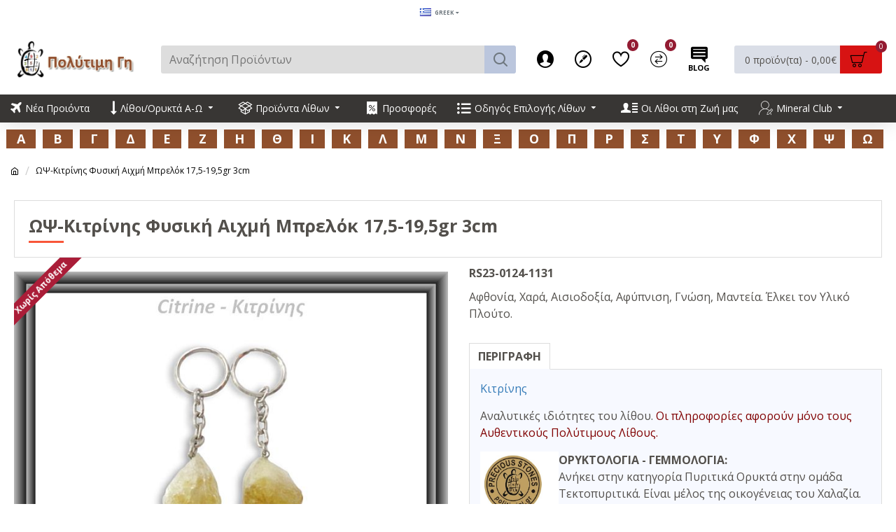

--- FILE ---
content_type: text/html; charset=utf-8
request_url: https://politimigi.gr/kitrinis-mprelok-aixmi-akatergasto-30mm-RS23-0124-1131
body_size: 50565
content:

<!DOCTYPE html>
<html dir="ltr" lang="el" class="desktop mac chrome chrome131 webkit oc30 is-guest store-0 skin-1 desktop-header-active mobile-sticky no-currency route-product-product product-13434 layout-2" data-jv="3.0.44" data-ov="3.0.3.2">

<meta charset="UTF-8" />
<meta name="viewport" content="width=device-width, initial-scale=1.0">
<meta http-equiv="X-UA-Compatible" content="IE=edge">
<title>Κιτρίνης Φυσική Αιχμή Μπρελόκ 17,5-19,5gr 3cm</title>
<base href="https://politimigi.gr/" />
<meta name="description" content="Αφθονία, Χαρά, Αισιοδοξία, Αφύπνιση, Γνώση, Μαντεία. Έλκει τον Υλικό Πλούτο." />
<meta name="keywords" content="Κιτρίνης αγορά, Κιτρίνης λίθος, Κιτρίνης κρύσταλλος, Κιτρίνης Θεσσαλονίκη, Κιτρίνης αφθονία, Κιτρίνης κίτρινο, Κιτρίνης δώρο, Κιτρίνης ακατέργαστο, κιτρίνης αιχμή, Κιτρίνης Μπρελόκ" />
<meta property="fb:app_id" content=""/>
<meta property="og:type" content="product"/>
<meta property="og:title" content="ΩΨ-Κιτρίνης Φυσική Αιχμή Μπρελόκ 17,5-19,5gr 3cm"/>
<meta property="og:url" content="https://politimigi.gr/kitrinis-mprelok-aixmi-akatergasto-30mm-RS23-0124-1131"/>
<meta property="og:image" content="https://politimigi.gr/image/cache/catalog/product/2022/picB/mprelok/kitrinis-aixmi-mprelok-17,5-19,5gr-3cm-600x315w.jpg"/>
<meta property="og:image:width" content="600"/>
<meta property="og:image:height" content="315"/>
<meta property="og:description" content="&Kappa;&iota;&tau;&rho;ί&nu;&eta;&sigmaf;

&Alpha;&nu;&alpha;&lambda;&upsilon;&tau;&iota;&kappa;έ&sigmaf; &iota;&delta;&iota;ό&tau;&eta;&tau;&epsilon;&sigmaf; &tau;&omicron;&upsilon; &lambda;ί&theta;&omicron;&upsilon;. &Omicron;&iota; &pi;&lambda;&eta;&rho;&omicron;&phi;&omicron;&rho;ί&epsilon;&si"/>
<meta name="twitter:card" content="summary"/>
<meta name="twitter:title" content="ΩΨ-Κιτρίνης Φυσική Αιχμή Μπρελόκ 17,5-19,5gr 3cm"/>
<meta name="twitter:image" content="https://politimigi.gr/image/cache/catalog/product/2022/picB/mprelok/kitrinis-aixmi-mprelok-17,5-19,5gr-3cm-200x200h.jpg"/>
<meta name="twitter:image:width" content="200"/>
<meta name="twitter:image:height" content="200"/>
<meta name="twitter:description" content="&Kappa;&iota;&tau;&rho;ί&nu;&eta;&sigmaf;

&Alpha;&nu;&alpha;&lambda;&upsilon;&tau;&iota;&kappa;έ&sigmaf; &iota;&delta;&iota;ό&tau;&eta;&tau;&epsilon;&sigmaf; &tau;&omicron;&upsilon; &lambda;ί&theta;&omicron;&upsilon;. &Omicron;&iota; &pi;&lambda;&eta;&rho;&omicron;&phi;&omicron;&rho;ί&epsilon;&si"/>
<script>window['Journal'] = {"isPopup":false,"isPhone":false,"isTablet":false,"isDesktop":true,"filterScrollTop":false,"filterUrlValuesSeparator":",","countdownDay":"\u0397\u03bc\u03ad\u03c1\u03b5\u03c2","countdownHour":"\u038f\u03c1\u03b5\u03c2","countdownMin":"\u039b\u03b5\u03c0\u03c4\u03ac","countdownSec":"\u0394\u03b5\u03c5\u03c4\/\u03c0\u03c4\u03b1","scrollTop":true,"scrollToTop":false,"notificationHideAfter":"2000","quickviewPageStyleCloudZoomStatus":true,"quickviewPageStyleAdditionalImagesCarousel":false,"quickviewPageStyleAdditionalImagesCarouselStyleSpeed":"500","quickviewPageStyleAdditionalImagesCarouselStyleAutoPlay":true,"quickviewPageStyleAdditionalImagesCarouselStylePauseOnHover":true,"quickviewPageStyleAdditionalImagesCarouselStyleDelay":"3000","quickviewPageStyleAdditionalImagesCarouselStyleLoop":false,"quickviewPageStyleAdditionalImagesHeightAdjustment":"5","quickviewPageStylePriceUpdate":false,"quickviewPageStyleOptionsSelect":"all","quickviewText":"Quickview","mobileHeaderOn":"tablet","subcategoriesCarouselStyleSpeed":"500","subcategoriesCarouselStyleAutoPlay":false,"subcategoriesCarouselStylePauseOnHover":true,"subcategoriesCarouselStyleDelay":"3000","subcategoriesCarouselStyleLoop":false,"productPageStyleCloudZoomStatus":true,"productPageStyleCloudZoomPosition":"inner","productPageStyleAdditionalImagesCarousel":true,"productPageStyleAdditionalImagesCarouselStyleSpeed":"500","productPageStyleAdditionalImagesCarouselStyleAutoPlay":true,"productPageStyleAdditionalImagesCarouselStylePauseOnHover":true,"productPageStyleAdditionalImagesCarouselStyleDelay":"3000","productPageStyleAdditionalImagesCarouselStyleLoop":false,"productPageStyleAdditionalImagesHeightAdjustment":"5","productPageStylePriceUpdate":false,"productPageStyleOptionsSelect":"none","infiniteScrollStatus":false,"infiniteScrollOffset":"2","infiniteScrollLoadPrev":"\u03a0\u03c1\u03bf\u03b7\u03b3\u03bf\u03cd\u03bc\u03b5\u03bd\u03b1 \u03b1\u03c0\u03bf\u03c4\u03b5\u03bb\u03ad\u03c3\u03bc\u03b1\u03c4\u03b1","infiniteScrollLoadNext":"\u03a0\u03b5\u03c1\u03b9\u03c3\u03c3\u03cc\u03c4\u03b5\u03c1\u03b1 \u03b1\u03c0\u03bf\u03c4\u03b5\u03bb\u03ad\u03c3\u03bc\u03b1\u03c4\u03b1","infiniteScrollLoading":"\u03a6\u03bf\u03c1\u03c4\u03ce\u03bd\u03b5\u03b9...","infiniteScrollNoneLeft":"\u03a4\u03ad\u03bb\u03bf\u03c2 \u03c4\u03b7\u03c2 \u03bb\u03af\u03c3\u03c4\u03b1\u03c2","headerHeight":"","headerCompactHeight":"60","mobileMenuOn":"","searchStyleSearchAutoSuggestStatus":true,"searchStyleSearchAutoSuggestDescription":false,"headerMiniSearchDisplay":"default","stickyStatus":false,"stickyFullHomePadding":false,"stickyFullwidth":true,"stickyAt":"","stickyHeight":"40","headerTopBarHeight":"35","topBarStatus":true,"headerType":"classic","headerMobileHeight":"60","headerMobileStickyStatus":true,"headerMobileTopBarVisibility":true,"headerMobileTopBarHeight":"45","checkoutUrl":"https:\/\/politimigi.gr\/index.php?route=checkout\/checkout","columnsCount":0};</script>
<script>(function () {
	if (Journal['isPhone']) {
		return;
	}

	var wrappers = ['search', 'cart', 'cart-content', 'logo', 'language', 'currency'];
	var documentClassList = document.documentElement.classList;

	function extractClassList() {
		return ['desktop', 'tablet', 'phone', 'desktop-header-active', 'mobile-header-active', 'mobile-menu-active'].filter(function (cls) {
			return documentClassList.contains(cls);
		});
	}

	function mqr(mqls, listener) {
		Object.keys(mqls).forEach(function (k) {
			mqls[k].addListener(listener);
		});

		listener();
	}

	function mobileMenu() {
		console.warn('mobile menu!');

		var element = document.querySelector('#main-menu');
		var wrapper = document.querySelector('.mobile-main-menu-wrapper');

		if (element && wrapper) {
			wrapper.appendChild(element);
		}

		var main_menu = document.querySelector('.main-menu');

		if (main_menu) {
			main_menu.classList.add('accordion-menu');
		}

		document.querySelectorAll('.main-menu .dropdown-toggle').forEach(function (element) {
			element.classList.remove('dropdown-toggle');
			element.classList.add('collapse-toggle');
			element.removeAttribute('data-toggle');
		});

		document.querySelectorAll('.main-menu .dropdown-menu').forEach(function (element) {
			element.classList.remove('dropdown-menu');
			element.classList.remove('j-dropdown');
			element.classList.add('collapse');
		});
	}

	function desktopMenu() {
		console.warn('desktop menu!');

		var element = document.querySelector('#main-menu');
		var wrapper = document.querySelector('.desktop-main-menu-wrapper');

		if (element && wrapper) {
			wrapper.insertBefore(element, document.querySelector('#main-menu-2'));
		}

		var main_menu = document.querySelector('.main-menu');

		if (main_menu) {
			main_menu.classList.remove('accordion-menu');
		}

		document.querySelectorAll('.main-menu .collapse-toggle').forEach(function (element) {
			element.classList.add('dropdown-toggle');
			element.classList.remove('collapse-toggle');
			element.setAttribute('data-toggle', 'dropdown');
		});

		document.querySelectorAll('.main-menu .collapse').forEach(function (element) {
			element.classList.add('dropdown-menu');
			element.classList.add('j-dropdown');
			element.classList.remove('collapse');
		});

		document.body.classList.remove('mobile-wrapper-open');
	}

	function mobileHeader() {
		console.warn('mobile header!');

		Object.keys(wrappers).forEach(function (k) {
			var element = document.querySelector('#' + wrappers[k]);
			var wrapper = document.querySelector('.mobile-' + wrappers[k] + '-wrapper');

			if (element && wrapper) {
				wrapper.appendChild(element);
			}

			if (wrappers[k] === 'cart-content') {
				if (element) {
					element.classList.remove('j-dropdown');
					element.classList.remove('dropdown-menu');
				}
			}
		});

		var search = document.querySelector('#search');
		var cart = document.querySelector('#cart');

		if (search && (Journal['searchStyle'] === 'full')) {
			search.classList.remove('full-search');
			search.classList.add('mini-search');
		}

		if (cart && (Journal['cartStyle'] === 'full')) {
			cart.classList.remove('full-cart');
			cart.classList.add('mini-cart')
		}
	}

	function desktopHeader() {
		console.warn('desktop header!');

		Object.keys(wrappers).forEach(function (k) {
			var element = document.querySelector('#' + wrappers[k]);
			var wrapper = document.querySelector('.desktop-' + wrappers[k] + '-wrapper');

			if (wrappers[k] === 'cart-content') {
				if (element) {
					element.classList.add('j-dropdown');
					element.classList.add('dropdown-menu');
					document.querySelector('#cart').appendChild(element);
				}
			} else {
				if (element && wrapper) {
					wrapper.appendChild(element);
				}
			}
		});

		var search = document.querySelector('#search');
		var cart = document.querySelector('#cart');

		if (search && (Journal['searchStyle'] === 'full')) {
			search.classList.remove('mini-search');
			search.classList.add('full-search');
		}

		if (cart && (Journal['cartStyle'] === 'full')) {
			cart.classList.remove('mini-cart');
			cart.classList.add('full-cart');
		}

		documentClassList.remove('mobile-cart-content-container-open');
		documentClassList.remove('mobile-main-menu-container-open');
		documentClassList.remove('mobile-overlay');
	}

	function moveElements(classList) {
		if (classList.includes('mobile-header-active')) {
			mobileHeader();
			mobileMenu();
		} else if (classList.includes('mobile-menu-active')) {
			desktopHeader();
			mobileMenu();
		} else {
			desktopHeader();
			desktopMenu();
		}
	}

	var mqls = {
		phone: window.matchMedia('(max-width: 768px)'),
		tablet: window.matchMedia('(max-width: 1023px)'),
		menu: window.matchMedia('(max-width: ' + Journal['mobileMenuOn'] + 'px)')
	};

	mqr(mqls, function () {
		var oldClassList = extractClassList();

		if (Journal['isDesktop']) {
			if (mqls.phone.matches) {
				documentClassList.remove('desktop');
				documentClassList.remove('tablet');
				documentClassList.add('mobile');
				documentClassList.add('phone');
			} else if (mqls.tablet.matches) {
				documentClassList.remove('desktop');
				documentClassList.remove('phone');
				documentClassList.add('mobile');
				documentClassList.add('tablet');
			} else {
				documentClassList.remove('mobile');
				documentClassList.remove('phone');
				documentClassList.remove('tablet');
				documentClassList.add('desktop');
			}

			if (documentClassList.contains('phone') || (documentClassList.contains('tablet') && Journal['mobileHeaderOn'] === 'tablet')) {
				documentClassList.remove('desktop-header-active');
				documentClassList.add('mobile-header-active');
			} else {
				documentClassList.remove('mobile-header-active');
				documentClassList.add('desktop-header-active');
			}
		}

		if (documentClassList.contains('desktop-header-active') && mqls.menu.matches) {
			documentClassList.add('mobile-menu-active');
		} else {
			documentClassList.remove('mobile-menu-active');
		}

		var newClassList = extractClassList();

		if (oldClassList.join(' ') !== newClassList.join(' ')) {
			if (document.readyState === 'loading') {
				document.addEventListener('DOMContentLoaded', function () {
					moveElements(newClassList);
				});
			} else {
				moveElements(newClassList);
			}
		}
	});

})();

(function () {
	var cookies = {};
	var style = document.createElement('style');
	var documentClassList = document.documentElement.classList;

	document.head.appendChild(style);

	document.cookie.split('; ').forEach(function (c) {
		var cc = c.split('=');
		cookies[cc[0]] = cc[1];
	});

	if (Journal['popup']) {
		for (var i in Journal['popup']) {
			if (!cookies['p-' + Journal['popup'][i]['c']]) {
				documentClassList.add('popup-open');
				documentClassList.add('popup-center');
				break;
			}
		}
	}

	if (Journal['notification']) {
		for (var i in Journal['notification']) {
			if (cookies['n-' + Journal['notification'][i]['c']]) {
				style.sheet.insertRule('.module-notification-' + Journal['notification'][i]['m'] + '{ display:none }');
			}
		}
	}

	if (Journal['headerNotice']) {
		for (var i in Journal['headerNotice']) {
			if (cookies['hn-' + Journal['headerNotice'][i]['c']]) {
				style.sheet.insertRule('.module-header_notice-' + Journal['headerNotice'][i]['m'] + '{ display:none }');
			}
		}
	}

	if (Journal['layoutNotice']) {
		for (var i in Journal['layoutNotice']) {
			if (cookies['ln-' + Journal['layoutNotice'][i]['c']]) {
				style.sheet.insertRule('.module-layout_notice-' + Journal['layoutNotice'][i]['m'] + '{ display:none }');
			}
		}
	}
})();
</script>
<link href="https://fonts.googleapis.com/css?family=Open+Sans:400,700&amp;subset=latin-ext,greek-ext" type="text/css" rel="stylesheet"/>
<link href="catalog/view/javascript/bootstrap/css/bootstrap.min.css" type="text/css" rel="stylesheet" media="all"/>
<link href="catalog/view/javascript/font-awesome/css/font-awesome.min.css" type="text/css" rel="stylesheet" media="all"/>
<link href="catalog/view/theme/journal3/icons/style.minimal.css" type="text/css" rel="stylesheet" media="all"/>
<link href="catalog/view/theme/journal3/lib/imagezoom/imagezoom.min.css" type="text/css" rel="stylesheet" media="all"/>
<link href="catalog/view/theme/journal3/lib/lightgallery/css/lightgallery.min.css" type="text/css" rel="stylesheet" media="all"/>
<link href="catalog/view/theme/journal3/lib/lightgallery/css/lg-transitions.min.css" type="text/css" rel="stylesheet" media="all"/>
<link href="catalog/view/theme/journal3/lib/swiper/swiper.min.css" type="text/css" rel="stylesheet" media="all"/>
<link href="catalog/view/theme/journal3/stylesheet/style.css" type="text/css" rel="stylesheet" media="all"/>
<link href="system/library/vendor/isenselabs/iproductvideo/iproductvideo.css?v=5.4.1" type="text/css" rel="stylesheet" media="all"/>
<link href="catalog/view/javascript/jquery/magnific/magnific-popup.css" type="text/css" rel="stylesheet" media="all"/>
<link href="catalog/view/javascript/jquery/datetimepicker/bootstrap-datetimepicker.min.css" type="text/css" rel="stylesheet" media="all"/>
<link href="catalog/view/theme/default/stylesheet/giftwrap.css" type="text/css" rel="stylesheet" media="all"/>
<link href="https://politimigi.gr/kitrinis-mprelok-aixmi-akatergasto-30mm-RS23-0124-1131" rel="canonical"/>
<link href="https://politimigi.gr/image/catalog/xelonakisite.jpg" rel="icon"/>
<!-- Global site tag (gtag.js) - Google Analytics -->
<script async src="https://www.googletagmanager.com/gtag/js?id=UA-41102554-1"></script>
<script>
  window.dataLayer = window.dataLayer || [];
  function gtag(){dataLayer.push(arguments);}
  gtag('js', new Date());

  gtag('config', 'UA-41102554-1');
</script>

<style>
.blog-post .post-details .post-stats{white-space:nowrap;overflow-x:auto;overflow-y:hidden;-webkit-overflow-scrolling:touch;;font-size:8px;background:rgba(237, 242, 254, 1);margin-bottom:30px;padding:8px;padding-right:12px;padding-left:12px}.blog-post .post-details .post-stats .p-category{flex-wrap:nowrap;display:inline-flex}.mobile .blog-post .post-details .post-stats{overflow-x:scroll}.blog-post .post-details .post-stats::-webkit-scrollbar{-webkit-appearance:none;height:1px;height:5px;width:5px}.blog-post .post-details .post-stats::-webkit-scrollbar-track{background-color:white}.blog-post .post-details .post-stats::-webkit-scrollbar-thumb{background-color:#999;background-color:rgba(248, 86, 57, 1)}.blog-post .post-details .post-stats .p-posted{display:none}.blog-post .post-details .post-stats .p-author{display:none}.blog-post .post-details .post-stats .p-date{display:none}.p-date-image{font-weight:700;background:rgba(254, 225, 91, 1);margin:5px}.blog-post .post-details .post-stats .p-comment{display:none}.blog-post .post-details .post-stats .p-view{display:none}.post-content>p{margin-bottom:10px}.post-content{font-family:'Open Sans';font-weight:400;font-size:16px;color:rgba(83, 80, 76, 1);line-height:1.5;-webkit-font-smoothing:antialiased;column-count:initial;column-gap:50px;column-rule-color:rgba(238, 238, 238, 1);column-rule-width:1px;column-rule-style:solid}.post-content h1, .post-content h2, .post-content h3, .post-content h4, .post-content h5, .post-content
h6{font-size:14px}.post-content
a{display:inline-block}.post-content a:hover{color:rgba(248, 86, 57, 1)}.post-content
p{margin-bottom:15px}.post-content
em{color:rgba(109, 118, 125, 1)}.post-content
h1{margin-bottom:20px}.post-content
h2{font-size:18px;margin-bottom:15px}.post-content
h3{font-size:14px;margin-bottom:15px}.post-content
h4{font-size:22px;font-weight:700;text-transform:uppercase;margin-bottom:15px}.post-content
h5{font-size:18px;margin-bottom:15px}.post-content
h6{font-size:8px;color:rgba(255, 255, 255, 1);text-transform:uppercase;background:rgba(248, 86, 57, 1);padding:6px;padding-right:10px;padding-left:10px;margin-bottom:15px;display:inline-block}.post-content
blockquote{font-size:18px;color:rgba(109, 118, 125, 1);font-style:italic;margin-top:25px;margin-bottom:25px;border-radius:3px;float:none;display:block;max-width:600px}.post-content blockquote::before{margin-left:auto;margin-right:auto;float:left;content:'\e98f' !important;font-family:icomoon !important;color:rgba(248, 86, 57, 1);margin-right:10px}.post-content
hr{margin-top:20px;margin-bottom:20px;overflow:visible}.post-content hr::before{content:'\e993' !important;font-family:icomoon !important;font-size:20px;color:rgba(221, 221, 221, 1);background:rgba(255, 255, 255, 1);width:40px;height:40px;border-radius:50%}.post-content .drop-cap{font-family:'Open Sans';font-weight:700;font-size:60px;margin-right:5px}.post-content .amp::before{content:'\e901' !important;font-family:icomoon !important;font-size:25px;color:rgba(109, 118, 125, 1);top:5px}.post-content .video-responsive{margin-bottom:15px}.post-image{display:none;text-align:left;float:none}.blog-post
.tags{margin-top:15px;justify-content:flex-start;font-size:12px;font-weight:700;justify-content:center}.blog-post .tags a, .blog-post .tags-title{margin-right:8px;margin-bottom:8px}.blog-post .tags
b{display:none}.blog-post .tags
a{border-radius:10px;padding-right:8px;padding-left:8px;font-weight:400;background:rgba(237, 242, 254, 1)}.blog-post .tags a:hover{color:rgba(255,255,255,1);background:rgba(143,210,238,1)}.post-comments{margin-top:20px}.reply-btn.btn{background:rgba(78,177,66,1);border-width:0px}.reply-btn.btn:hover{background:rgba(143, 210, 238, 1) !important}.reply-btn.btn.btn.disabled::after{font-size:20px}.post-comment{margin-bottom:30px;padding-bottom:15px;border-width:0;border-bottom-width:1px;border-style:solid;border-color:rgba(221,221,221,1)}.post-reply{margin-top:15px;margin-left:60px;padding-top:20px;border-width:0;border-top-width:1px;border-style:solid;border-color:rgba(221,221,221,1)}.user-avatar{display:block;margin-right:15px;border-radius:50%}.module-blog_comments .side-image{display:block}.post-comment .user-name{font-size:18px;font-weight:700}.post-comment .user-data
div{font-size:12px}.post-comment .user-date::before{color:rgba(143, 210, 238, 1)}.post-comment .user-time::before{color:rgba(78, 177, 66, 1)}.post-comment .user-site::before{color:rgba(248, 86, 57, 1);left:-1px}.post-comment .user-data .user-date{display:none}.post-comment .user-data .user-time{display:none}.comment-form .form-group:not(.required){display:none}.user-data .user-site{display:none}.main-posts.post-grid .post-layout.swiper-slide{margin-right:30px;width:calc((100% - 3 * 30px) / 4 - 0.01px)}.main-posts.post-grid .post-layout:not(.swiper-slide){padding:15px;width:calc(100% / 4 - 0.01px)}.one-column #content .main-posts.post-grid .post-layout.swiper-slide{margin-right:30px;width:calc((100% - 1 * 30px) / 2 - 0.01px)}.one-column #content .main-posts.post-grid .post-layout:not(.swiper-slide){padding:15px;width:calc(100% / 2 - 0.01px)}.two-column #content .main-posts.post-grid .post-layout.swiper-slide{margin-right:20px;width:calc((100% - 2 * 20px) / 3 - 0.01px)}.two-column #content .main-posts.post-grid .post-layout:not(.swiper-slide){padding:10px;width:calc(100% / 3 - 0.01px)}.side-column .main-posts.post-grid .post-layout.swiper-slide{margin-right:20px;width:calc((100% - 0 * 20px) / 1 - 0.01px)}.side-column .main-posts.post-grid .post-layout:not(.swiper-slide){padding:10px;width:calc(100% / 1 - 0.01px)}.main-posts.post-grid{margin:-10px}.post-grid .post-thumb{background:rgba(255, 255, 255, 1)}.desktop .post-grid .post-thumb:hover .image
a{box-shadow:0 5px 60px -10px rgba(0, 0, 0, 0.3)}.post-grid .post-thumb:hover .image
img{transform:scale(1.15)}.post-grid .post-thumb
.caption{position:relative;bottom:auto;width:auto;border-color:rgba(221, 221, 221, 1);border-radius:0px;padding:20px}.post-grid .post-thumb
.name{display:flex;width:auto;margin-left:auto;margin-right:auto;justify-content:center;margin-left:auto;margin-right:auto;padding:5px;margin-top:10px}.post-grid .post-thumb .name
a{white-space:normal;overflow:visible;text-overflow:initial;font-size:16px;color:rgba(48, 95, 124, 1);font-weight:700}.desktop .post-grid .post-thumb .name a:hover{color:rgba(143, 210, 238, 1)}.post-grid .post-thumb
.description{display:block;color:rgba(109, 118, 125, 1);text-align:center;padding:5px;margin-bottom:10px}.post-grid .post-thumb .button-group{display:none;justify-content:center;margin-bottom:10px}.post-grid .post-thumb .btn-read-more::before{display:none}.post-grid .post-thumb .btn-read-more::after{display:none;content:'\e5c8' !important;font-family:icomoon !important}.post-grid .post-thumb .btn-read-more .btn-text{display:inline-block;padding:0}.post-grid .post-thumb .btn-read-more.btn, .post-grid .post-thumb .btn-read-more.btn:visited{color:rgba(83, 80, 76, 1)}.post-grid .post-thumb .btn-read-more.btn:hover{color:rgba(248, 86, 57, 1) !important;background:none !important}.post-grid .post-thumb .btn-read-more.btn{background:none;border-width:1px;border-style:solid;border-color:rgba(83, 80, 76, 1)}.post-grid .post-thumb .btn-read-more.btn:active, .post-grid .post-thumb .btn-read-more.btn:hover:active, .post-grid .post-thumb .btn-read-more.btn:focus:active{background:none !important}.post-grid .post-thumb .btn-read-more.btn:focus{background:none}.post-grid .post-thumb .btn-read-more.btn.btn.disabled::after{font-size:20px}.post-grid .post-thumb .post-stats{display:none;color:rgba(255, 255, 255, 1);justify-content:center;position:absolute;transform:translateY(-100%);width:100%;background:rgba(0, 0, 0, 0.65);padding:7px}.post-grid .post-thumb .post-stats .p-author{display:flex}.post-grid .post-thumb
.image{display:none}.post-grid .post-thumb .p-date{display:flex}.post-grid .post-thumb .post-stats .p-comment{display:flex}.post-grid .post-thumb .post-stats .p-view{display:flex}.post-list .post-layout:not(.swiper-slide){margin-bottom:20px}.post-list .post-thumb
.caption{flex-basis:200px;background:rgba(255, 255, 255, 1);padding:15px}.post-list .post-thumb
.image{display:none}.post-list .post-thumb{background:rgba(221, 221, 221, 1);padding:1px}.post-list .post-thumb:hover .image
img{transform:scale(1)}.post-list .post-thumb
.name{display:flex;width:auto;margin-left:auto;margin-right:auto;justify-content:flex-start;margin-left:0;margin-right:auto}.post-list .post-thumb .name
a{white-space:normal;overflow:visible;text-overflow:initial;font-size:16px;font-weight:700}.post-list .post-thumb
.description{display:none;padding-top:5px;padding-bottom:5px}.post-list .post-thumb .button-group{display:none;justify-content:flex-end;background:rgba(237, 242, 254, 1);padding:10px;margin:-15px;margin-top:10px;border-width:0;border-top-width:1px;border-style:solid;border-color:rgba(221, 221, 221, 1)}.post-list .post-thumb .btn-read-more::before{display:inline-block}.post-list .post-thumb .btn-read-more .btn-text{display:inline-block;padding:0
.4em}.post-list .post-thumb .btn-read-more::after{content:'\e5c8' !important;font-family:icomoon !important}.post-list .post-thumb .post-stats{display:none;justify-content:flex-start;background:rgba(245, 245, 245, 1);padding:5px;margin:-15px;margin-bottom:10px;border-width:0;border-bottom-width:1px;border-style:solid;border-color:rgba(221, 221, 221, 1)}.post-list .post-thumb .post-stats .p-author::before{content:'\e916' !important;font-family:icomoon !important}.post-list .post-thumb .post-stats .p-date::before{content:'\f133' !important;font-family:icomoon !important}.post-list .post-thumb .post-stats .p-comment::before{content:'\f075' !important;font-family:icomoon !important}.post-list .post-thumb .post-stats .p-author{display:none}.post-list .post-thumb .p-date{display:none}.post-list .post-thumb .post-stats .p-comment{display:none}.post-list .post-thumb .post-stats .p-view{display:none}.blog-feed
span{display:block;color:rgba(238, 238, 238, 1) !important}.blog-feed{display:none;margin-top:-5px}.blog-feed::before{content:'\f143' !important;font-family:icomoon !important;font-size:14px;color:rgba(248, 86, 57, 1)}.desktop .blog-feed:hover
span{color:rgba(248, 86, 57, 1) !important}.countdown{color:rgba(83, 80, 76, 1);background:rgba(237, 242, 254, 1)}.countdown div
span{color:rgba(83,80,76,1)}.countdown>div{border-style:solid;border-color:rgba(221, 221, 221, 1)}.boxed-layout .site-wrapper{overflow:hidden}.boxed-layout
.header{padding:0
20px}.boxed-layout
.breadcrumb{padding-left:20px;padding-right:20px}.wrapper, .mega-menu-content, .site-wrapper > .container, .grid-cols,.desktop-header-active .is-sticky .header .desktop-main-menu-wrapper,.desktop-header-active .is-sticky .sticky-fullwidth-bg,.boxed-layout .site-wrapper, .breadcrumb, .title-wrapper, .page-title > span,.desktop-header-active .header .top-bar,.desktop-header-active .header .mid-bar,.desktop-main-menu-wrapper{max-width:1280px}.desktop-main-menu-wrapper .main-menu>.j-menu>.first-dropdown::before{transform:translateX(calc(0px - (100vw - 1280px) / 2))}html[dir='rtl'] .desktop-main-menu-wrapper .main-menu>.j-menu>.first-dropdown::before{transform:none;right:calc(0px - (100vw - 1280px) / 2)}.desktop-main-menu-wrapper .main-menu>.j-menu>.first-dropdown.mega-custom::before{transform:translateX(calc(0px - (200vw - 1280px) / 2))}html[dir='rtl'] .desktop-main-menu-wrapper .main-menu>.j-menu>.first-dropdown.mega-custom::before{transform:none;right:calc(0px - (200vw - 1280px) / 2)}body{background:rgba(255, 255, 255, 1);font-family:'Open Sans';font-weight:400;font-size:16px;color:rgba(83,80,76,1);line-height:1.5;-webkit-font-smoothing:antialiased}.site-wrapper>.container>.row{padding-top:20px;padding-bottom:20px}.column-left
#content{padding-left:30px}.column-right
#content{padding-right:30px}.side-column{max-width:220px}.one-column
#content{max-width:calc(100% - 220px)}.two-column
#content{max-width:calc(100% - 220px * 2)}.page-title{display:block}legend{font-family:'Open Sans';font-weight:700;font-size:10px;text-transform:uppercase;margin-bottom:15px;white-space:normal;overflow:visible;text-overflow:initial;text-align:left}legend::after{content:'';display:block;position:relative;margin-top:7px;left:initial;right:initial;margin-left:0;margin-right:auto;transform:none}legend.page-title>span::after{content:'';display:block;position:relative;margin-top:7px;left:initial;right:initial;margin-left:0;margin-right:auto;transform:none}legend::after,legend.page-title>span::after{width:50px;height:3px;background:rgba(248,86,57,1)}.title{font-family:'Open Sans';font-weight:700;font-size:22px;color:rgba(83,80,76,1);text-align:left;padding:0px;margin-bottom:15px;white-space:normal;overflow:visible;text-overflow:initial;text-align:left}.title::after{content:'';display:block;position:relative;margin-top:7px;left:initial;right:initial;margin-left:0;margin-right:auto;transform:none}.title.page-title>span::after{content:'';display:block;position:relative;margin-top:7px;left:initial;right:initial;margin-left:0;margin-right:auto;transform:none}.title::after,.title.page-title>span::after{width:50px;height:3px;background:rgba(248, 86, 57, 1)}html:not(.popup) .page-title{font-family:'Open Sans';font-weight:700;font-size:10px;text-transform:uppercase;margin-bottom:15px;white-space:normal;overflow:visible;text-overflow:initial;text-align:left}html:not(.popup) .page-title::after{content:'';display:block;position:relative;margin-top:7px;left:initial;right:initial;margin-left:0;margin-right:auto;transform:none}html:not(.popup) .page-title.page-title>span::after{content:'';display:block;position:relative;margin-top:7px;left:initial;right:initial;margin-left:0;margin-right:auto;transform:none}html:not(.popup) .page-title::after, html:not(.popup) .page-title.page-title>span::after{width:50px;height:3px;background:rgba(248,86,57,1)}.grid-col::before{display:none !important}.title.module-title{font-family:'Open Sans';font-weight:700;font-size:10px;text-transform:uppercase;margin-bottom:15px;white-space:normal;overflow:visible;text-overflow:initial;text-align:left}.title.module-title::after{content:'';display:block;position:relative;margin-top:7px;left:initial;right:initial;margin-left:0;margin-right:auto;transform:none}.title.module-title.page-title>span::after{content:'';display:block;position:relative;margin-top:7px;left:initial;right:initial;margin-left:0;margin-right:auto;transform:none}.title.module-title::after,.title.module-title.page-title>span::after{width:50px;height:3px;background:rgba(248,86,57,1)}.btn,.btn:visited{font-size:8px;color:rgba(255,255,255,1);font-weight:700;text-transform:uppercase}.btn:hover{color:rgba(255, 255, 255, 1) !important;background:rgba(248, 86, 57, 1) !important}.btn{background:rgba(83, 80, 76, 1);padding:12px;padding-right:15px;padding-left:15px;border-radius:2px !important}.btn:active,.btn:hover:active,.btn:focus:active{background:rgba(34, 184, 155, 1) !important;box-shadow:inset 0 0 15px -5px rgba(0,0,0,0.4)}.btn:focus{background:rgba(33, 200, 168, 1);box-shadow:inset 0 0 20px rgba(0, 0, 0, 0.25)}.desktop .btn:hover{box-shadow:0 5px 30px -5px rgba(0,0,0,0.15)}.btn.btn.disabled::after{font-size:20px}.btn-success.btn{background:rgba(78,177,66,1);border-width:0px}.btn-success.btn:hover{background:rgba(143, 210, 238, 1) !important}.btn-success.btn.btn.disabled::after{font-size:20px}.btn-danger.btn{background:rgba(232,40,77,1)}.btn-danger.btn:hover{background:rgba(143, 210, 238, 1) !important}.btn-danger.btn.btn.disabled::after{font-size:20px}.btn-warning.btn{background:rgba(232,40,77,1)}.btn-warning.btn:hover{background:rgba(143, 210, 238, 1) !important}.btn-warning.btn.btn.disabled::after{font-size:20px}.btn-info.btn{background:rgba(109,118,125,1);border-width:0px}.btn-info.btn:hover{background:rgba(143, 210, 238, 1) !important}.btn-info.btn.btn.disabled::after{font-size:20px}.btn-light.btn,.btn-light.btn:visited{color:rgba(83,80,76,1)}.btn-light.btn{background:rgba(225,238,250,1)}.btn-light.btn:hover{background:rgba(254, 225, 91, 1) !important}.btn-light.btn.btn.disabled::after{font-size:20px}.btn-dark.btn{background:rgba(83,80,76,1)}.btn-dark.btn:hover{background:rgba(143, 210, 238, 1) !important}.btn-dark.btn.btn.disabled::after{font-size:20px}.buttons{margin-top:20px;padding-top:15px;border-width:0;border-top-width:1px;border-style:solid;border-color:rgba(221, 221, 221, 1);font-size:10px}.buttons .pull-left
.btn{background:rgba(232, 40, 77, 1)}.buttons .pull-left .btn:hover{background:rgba(143, 210, 238, 1) !important}.buttons .pull-left .btn.btn.disabled::after{font-size:20px}.buttons .pull-right .btn::after{content:'\e5c8' !important;font-family:icomoon !important}.buttons .pull-left .btn::before{content:'\e5c4' !important;font-family:icomoon !important}.buttons>div{flex:0 0 auto;width:auto;flex-basis:0}.buttons > div
.btn{width:auto}.buttons .pull-left{margin-right:auto}.buttons .pull-right:only-child{flex:0 0 auto;width:auto;margin:0
0 0 auto}.buttons .pull-right:only-child
.btn{width:auto}.tags{margin-top:15px;justify-content:flex-start;font-size:12px;font-weight:700}.tags a,.tags-title{margin-right:8px;margin-bottom:8px}.tags
b{display:none}.tags
a{border-radius:10px;padding-right:8px;padding-left:8px;font-weight:400;background:rgba(237, 242, 254, 1)}.tags a:hover{color:rgba(255,255,255,1);background:rgba(143,210,238,1)}.breadcrumb{display:block !important;text-align:left;padding-top:10px;padding-bottom:10px;white-space:normal;-webkit-overflow-scrolling:touch}.breadcrumb li:first-of-type a i::before{content:'\eb69' !important;font-family:icomoon !important}.breadcrumb
a{font-size:14px;color:rgba(0, 0, 0, 1);text-decoration:underline}.breadcrumb li:last-of-type
a{font-size:14px}.mobile
.breadcrumb{overflow-x:visible}.breadcrumb::-webkit-scrollbar{-webkit-appearance:initial;height:1px;height:1px;width:1px}.breadcrumb::-webkit-scrollbar-track{background-color:white}.breadcrumb::-webkit-scrollbar-thumb{background-color:#999}.panel-group .panel-heading a::before{content:'\eba1' !important;font-family:icomoon !important;font-size:16px;margin-right:7px;order:-1}.panel-group .panel-active .panel-heading a::before{content:'\eb86' !important;font-family:icomoon !important;color:rgba(78, 177, 66, 1);top:-1px}.panel-group .panel-heading
a{justify-content:flex-start;font-family:'Open Sans';font-weight:700;font-size:8px;color:rgba(109, 118, 125, 1);text-transform:uppercase;padding:10px;padding-right:0px;padding-left:0px}.panel-group .panel-heading:hover
a{color:rgba(83, 80, 76, 1)}.panel-group .panel-body{padding-bottom:10px}body h1, body h2, body h3, body h4, body h5, body
h6{font-size:14px}body
a{display:inline-block}body a:hover{color:rgba(248, 86, 57, 1)}body
p{margin-bottom:15px}body
em{color:rgba(109, 118, 125, 1)}body
h1{margin-bottom:20px}body
h2{font-size:18px;margin-bottom:15px}body
h3{font-size:14px;margin-bottom:15px}body
h4{font-size:22px;font-weight:700;text-transform:uppercase;margin-bottom:15px}body
h5{font-size:18px;margin-bottom:15px}body
h6{font-size:8px;color:rgba(255, 255, 255, 1);text-transform:uppercase;background:rgba(248, 86, 57, 1);padding:6px;padding-right:10px;padding-left:10px;margin-bottom:15px;display:inline-block}body
blockquote{font-size:18px;color:rgba(109, 118, 125, 1);font-style:italic;margin-top:25px;margin-bottom:25px;border-radius:3px;float:none;display:block;max-width:600px}body blockquote::before{margin-left:auto;margin-right:auto;float:left;content:'\e98f' !important;font-family:icomoon !important;color:rgba(248, 86, 57, 1);margin-right:10px}body
hr{margin-top:20px;margin-bottom:20px;overflow:visible}body hr::before{content:'\e993' !important;font-family:icomoon !important;font-size:20px;color:rgba(221, 221, 221, 1);background:rgba(255, 255, 255, 1);width:40px;height:40px;border-radius:50%}body .drop-cap{font-family:'Open Sans';font-weight:700;font-size:60px;margin-right:5px}body .amp::before{content:'\e901' !important;font-family:icomoon !important;font-size:25px;color:rgba(109, 118, 125, 1);top:5px}body .video-responsive{margin-bottom:15px}.count-badge{color:rgba(255, 255, 255, 1);background:rgba(232, 40, 77, 1);border-radius:10px}.product-label
b{color:rgba(255,255,255,1);font-weight:700;background:rgba(232,40,77,1);border-radius:20px;padding:5px;padding-right:7px;padding-left:7px}.tooltip-inner{font-size:12px;color:rgba(255, 255, 255, 1);background:rgba(143, 210, 238, 1);border-radius:2px;box-shadow:0 -15px 100px -10px rgba(0, 0, 0, 0.1)}.tooltip.top .tooltip-arrow{border-top-color:rgba(143, 210, 238, 1)}.tooltip.right .tooltip-arrow{border-right-color:rgba(143, 210, 238, 1)}.tooltip.bottom .tooltip-arrow{border-bottom-color:rgba(143, 210, 238, 1)}.tooltip.left .tooltip-arrow{border-left-color:rgba(143, 210, 238, 1)}table tbody tr:hover
td{background:rgba(225, 238, 250, 1)}table tbody
td{border-width:0 !important;border-top-width:1px !important;border-style:solid !important;border-color:rgba(221, 221, 221, 1) !important}table thead
td{font-family:'Open Sans';font-weight:700;text-transform:uppercase}table tfoot
td{background:rgba(238,238,238,1)}.table-responsive{border-width:1px;border-style:solid;border-color:rgba(221,221,221,1);-webkit-overflow-scrolling:touch}.table-responsive::-webkit-scrollbar-thumb{background-color:rgba(143,210,238,1)}.table-responsive::-webkit-scrollbar-track{background-color:rgba(255,255,255,1)}.table-responsive::-webkit-scrollbar{height:7px;width:7px}label{font-size:10px;color:rgba(83,80,76,1)}.has-error{color:rgba(232, 40, 77, 1) !important}.form-group .control-label{max-width:140px;padding-top:7px;padding-bottom:5px;justify-content:flex-start}.has-error .form-control{border-color:rgba(232, 40, 77, 1) !important}.required .control-label::after, .required .control-label+div::before{font-size:16px;color:rgba(232,40,77,1)}.form-group{margin-bottom:8px}.required.has-error .control-label::after, .required.has-error .control-label+div::before{color:rgba(232, 40, 77, 1) !important}input.form-control{background:rgba(255, 255, 255, 1) !important;border-width:1px !important;border-style:solid !important;border-color:rgba(238, 238, 238, 1) !important;border-radius:2px !important;max-width:400px}input.form-control:hover{border-color:rgba(221, 221, 221, 1) !important}input.form-control:focus,input.form-control:active{border-color:rgba(143, 210, 238, 1) !important}input.form-control:focus{box-shadow:none}textarea.form-control{background:rgba(255, 255, 255, 1) !important;border-width:1px !important;border-style:solid !important;border-color:rgba(221, 221, 221, 1) !important;border-radius:2px !important}textarea.form-control:focus{box-shadow:inset 0 0 3px}select.form-control{background:rgba(255, 255, 255, 1) !important;border-width:1px !important;border-style:solid !important;border-color:rgba(221, 221, 221, 1) !important;border-radius:2px !important;max-width:400px}select.form-control:focus{box-shadow:inset 0 0 3px}.radio{width:100%}.checkbox{width:100%}.input-group .input-group-btn
.btn{min-width:35px;min-height:35px;margin-left:5px}.product-option-file .btn i::before{content:'\ebd8' !important;font-family:icomoon !important}.stepper input.form-control{background:rgba(255, 255, 255, 1) !important;border-width:0px !important;border-radius:2px !important;box-shadow:0 2px 15px -2px}.stepper input.form-control:focus{box-shadow:inset 0 0 3px}.stepper{width:50px;border-style:solid;border-color:rgba(83, 80, 76, 1);border-radius:2px}.stepper span
i{color:rgba(83, 80, 76, 1);background-color:rgba(221, 221, 221, 1)}.stepper span i:hover{color:rgba(143,210,238,1)}.pagination-results{letter-spacing:1px;background:rgba(245, 245, 245, 1);margin-top:20px;padding:10px;justify-content:flex-start}.pagination-results .text-right{display:block}.pagination>li>a{color:rgba(83,80,76,1)}.pagination>li>a:hover{color:rgba(143,210,238,1)}.pagination>li.active>span,.pagination>li.active>span:hover,.pagination>li>a:focus{color:rgba(143,210,238,1)}.pagination>li>a,.pagination>li>span{padding:3px}.pagination > li:first-child a::before, .pagination > li:last-child a::before{content:'\eb23' !important;font-family:icomoon !important;font-size:15px}.pagination > li .prev::before, .pagination > li .next::before{content:'\f104' !important;font-family:icomoon !important;font-size:15px}.pagination>li:not(:first-of-type){margin-left:7px}.rating .fa-stack{font-size:13px;width:1.1em}.rating .fa-star, .rating .fa-star+.fa-star-o{color:rgba(254, 225, 91, 1)}.rating .fa-star-o:only-child{color:rgba(109,118,125,1)}.popup-inner-body{max-height:calc(100vh - 45px * 2)}.popup-container{max-width:calc(100% - 20px * 2)}.popup-bg{background:rgba(0,0,0,0.75)}.popup-body,.popup{background:rgba(255, 255, 255, 1)}.popup-content, .popup .site-wrapper{padding:20px}.popup-body{border-radius:3px;box-shadow:0 5px 60px -10px rgba(0, 0, 0, 0.3)}.popup-container .popup-close::before{content:'\e5cd' !important;font-family:icomoon !important}.popup-close{width:30px;height:30px;margin-right:-12px;margin-top:12px}.popup-container>.btn{background:rgba(248, 86, 57, 1);padding:10px;border-radius:50px !important;min-width:25px;min-height:25px}.popup-container>.btn:hover{background:rgba(83, 80, 76, 1) !important}.popup-container>.btn.btn.disabled::after{font-size:20px}.scroll-top i::before{content:'\e957' !important;font-family:icomoon !important;font-size:45px;color:rgba(143, 210, 238, 1)}.scroll-top:hover i::before{color:rgba(254,225,91,1)}.scroll-top{left:auto;right:10px;transform:translateX(0)}.journal-loading > i::before, .ias-spinner > i::before, .lg-outer .lg-item::after,.btn.disabled::after{content:'\e929' !important;font-family:icomoon !important;font-size:35px;color:rgba(143, 210, 238, 1)}.journal-loading > .fa-spin, .lg-outer .lg-item::after,.btn.disabled::after{animation:fa-spin infinite linear;;animation-duration:1500ms}.btn-cart::before,.fa-shopping-cart::before{content:'\ebb5' !important;font-family:icomoon !important;left:-1px}.btn-wishlist::before{content:'\f08a' !important;font-family:icomoon !important}.btn-compare::before,.compare-btn::before{content:'\e91b' !important;font-family:icomoon !important}.fa-refresh::before{content:'\eacd' !important;font-family:icomoon !important}.fa-times-circle::before,.fa-times::before,.reset-filter::before,.notification-close::before,.popup-close::before,.hn-close::before{content:'\e981' !important;font-family:icomoon !important}.p-author::before{content:'\e7fd' !important;font-family:icomoon !important;margin-right:5px}.p-date::before{content:'\f133' !important;font-family:icomoon !important;margin-right:5px}.p-time::before{content:'\eb29' !important;font-family:icomoon !important;margin-right:5px}.p-comment::before{content:'\f27a' !important;font-family:icomoon !important;margin-right:5px}.p-view::before{content:'\f06e' !important;font-family:icomoon !important;margin-right:5px}.p-category::before{content:'\f022' !important;font-family:icomoon !important;margin-right:5px}.user-site::before{content:'\e321' !important;font-family:icomoon !important;left:-1px;margin-right:5px}.desktop ::-webkit-scrollbar{width:12px}.desktop ::-webkit-scrollbar-track{background:rgba(255, 255, 255, 1)}.desktop ::-webkit-scrollbar-thumb{background:rgba(48,95,124,1);border-width:3px;border-style:solid;border-color:rgba(255,255,255,1);border-radius:10px}.expand-content{max-height:70px}.block-expand.btn,.block-expand.btn:visited{font-size:11px;text-transform:none}.block-expand.btn{padding:2px;padding-right:7px;padding-left:7px;min-width:20px;min-height:20px}.desktop .block-expand.btn:hover{box-shadow:0 5px 30px -5px rgba(0,0,0,0.25)}.block-expand.btn:active,.block-expand.btn:hover:active,.block-expand.btn:focus:active{box-shadow:inset 0 0 20px rgba(0,0,0,0.25)}.block-expand.btn:focus{box-shadow:inset 0 0 20px rgba(0,0,0,0.25)}.block-expand.btn.btn.disabled::after{font-size:20px}.block-expand::after{content:'Show More'}.block-expanded .block-expand::after{content:'Show Less'}.block-expand::before{content:'\f078' !important;font-family:icomoon !important}.block-expanded .block-expand::before{content:'\f077' !important;font-family:icomoon !important}.block-expand-overlay{background:linear-gradient(to bottom, transparent, rgba(255, 255, 255, 1))}.safari .block-expand-overlay{background:linear-gradient(to bottom, rgba(255,255,255,0), rgba(255, 255, 255, 1))}.iphone .block-expand-overlay{background:linear-gradient(to bottom, rgba(255,255,255,0), rgba(255, 255, 255, 1))}.ipad .block-expand-overlay{background:linear-gradient(to bottom,rgba(255,255,255,0),rgba(255,255,255,1))}.old-browser{color:rgba(83,80,76,1);background:rgba(255,255,255,1)}.notification-cart.notification{max-width:400px;margin:20px;margin-bottom:0px;padding:10px;background:rgba(255, 255, 255, 1);border-radius:5px;box-shadow:0 0 20px rgba(0, 0, 0, 0.25)}.notification-cart .notification-close{display:block;margin-right:-12px;margin-top:-12px}.notification-cart .notification-close::before{content:'\e5cd' !important;font-family:icomoon !important}.notification-cart .notification-close.btn{background:rgba(248, 86, 57, 1);padding:10px;border-radius:50px !important;min-width:25px;min-height:25px}.notification-cart .notification-close.btn:hover{background:rgba(83, 80, 76, 1) !important}.notification-cart .notification-close.btn.btn.disabled::after{font-size:20px}.notification-cart
img{display:block;margin-right:10px;margin-bottom:10px}.notification-cart .notification-buttons{display:flex;background:rgba(237, 242, 254, 1);padding:10px;margin:-10px;margin-top:5px}.notification-cart .notification-view-cart{display:inline-flex;flex-grow:1}.notification-cart .notification-view-cart::before{content:'\ea9b' !important;font-family:icomoon !important}.notification-cart .notification-checkout.btn{background:rgba(78, 177, 66, 1);border-width:0px}.notification-cart .notification-checkout.btn:hover{background:rgba(143, 210, 238, 1) !important}.notification-cart .notification-checkout.btn.btn.disabled::after{font-size:20px}.notification-cart .notification-checkout{display:inline-flex;flex-grow:1;margin-left:10px}.notification-cart .notification-checkout::before{content:'\e5c8' !important;font-family:icomoon !important}.notification-wishlist.notification{max-width:400px;margin:20px;margin-bottom:0px;padding:10px;background:rgba(255, 255, 255, 1);border-radius:5px;box-shadow:0 0 20px rgba(0, 0, 0, 0.25)}.notification-wishlist .notification-close{display:block;margin-right:-12px;margin-top:-12px}.notification-wishlist .notification-close::before{content:'\e5cd' !important;font-family:icomoon !important}.notification-wishlist .notification-close.btn{background:rgba(248, 86, 57, 1);padding:10px;border-radius:50px !important;min-width:25px;min-height:25px}.notification-wishlist .notification-close.btn:hover{background:rgba(83, 80, 76, 1) !important}.notification-wishlist .notification-close.btn.btn.disabled::after{font-size:20px}.notification-wishlist
img{display:block;margin-right:10px;margin-bottom:10px}.notification-wishlist .notification-buttons{display:flex;background:rgba(237, 242, 254, 1);padding:10px;margin:-10px;margin-top:5px}.notification-wishlist .notification-view-cart{display:inline-flex;flex-grow:1}.notification-wishlist .notification-view-cart::before{content:'\ea9b' !important;font-family:icomoon !important}.notification-wishlist .notification-checkout.btn{background:rgba(78, 177, 66, 1);border-width:0px}.notification-wishlist .notification-checkout.btn:hover{background:rgba(143, 210, 238, 1) !important}.notification-wishlist .notification-checkout.btn.btn.disabled::after{font-size:20px}.notification-wishlist .notification-checkout{display:inline-flex;flex-grow:1;margin-left:10px}.notification-wishlist .notification-checkout::before{content:'\e5c8' !important;font-family:icomoon !important}.notification-compare.notification{max-width:400px;margin:20px;margin-bottom:0px;padding:10px;background:rgba(255, 255, 255, 1);border-radius:5px;box-shadow:0 0 20px rgba(0, 0, 0, 0.25)}.notification-compare .notification-close{display:block;margin-right:-12px;margin-top:-12px}.notification-compare .notification-close::before{content:'\e5cd' !important;font-family:icomoon !important}.notification-compare .notification-close.btn{background:rgba(248, 86, 57, 1);padding:10px;border-radius:50px !important;min-width:25px;min-height:25px}.notification-compare .notification-close.btn:hover{background:rgba(83, 80, 76, 1) !important}.notification-compare .notification-close.btn.btn.disabled::after{font-size:20px}.notification-compare
img{display:block;margin-right:10px;margin-bottom:10px}.notification-compare .notification-buttons{display:flex;background:rgba(237, 242, 254, 1);padding:10px;margin:-10px;margin-top:5px}.notification-compare .notification-view-cart{display:inline-flex;flex-grow:1}.notification-compare .notification-view-cart::before{content:'\ea9b' !important;font-family:icomoon !important}.notification-compare .notification-checkout.btn{background:rgba(78, 177, 66, 1);border-width:0px}.notification-compare .notification-checkout.btn:hover{background:rgba(143, 210, 238, 1) !important}.notification-compare .notification-checkout.btn.btn.disabled::after{font-size:20px}.notification-compare .notification-checkout{display:inline-flex;flex-grow:1;margin-left:10px}.notification-compare .notification-checkout::before{content:'\e5c8' !important;font-family:icomoon !important}.popup-quickview .popup-container{width:700px}.popup-quickview .popup-inner-body{height:600px}.route-product-product.popup-quickview .product-info .product-left{width:50%}.route-product-product.popup-quickview .product-info .product-right{width:calc(100% - 50%);padding-left:20px}.route-product-product.popup-quickview .page-title{background:rgba(255, 255, 255, 1);font-family:'Open Sans';font-weight:700;font-size:22px;color:rgba(83, 80, 76, 1);text-align:left;padding:0px;margin-bottom:15px;white-space:normal;overflow:visible;text-overflow:initial;text-align:left}.route-product-product.popup-quickview h1.page-title{display:block}.route-product-product.popup-quickview div.page-title{display:none}.route-product-product.popup-quickview .page-title::after{content:'';display:block;position:relative;margin-top:7px;left:initial;right:initial;margin-left:0;margin-right:auto;transform:none}.route-product-product.popup-quickview .page-title.page-title>span::after{content:'';display:block;position:relative;margin-top:7px;left:initial;right:initial;margin-left:0;margin-right:auto;transform:none}.route-product-product.popup-quickview .page-title::after, .route-product-product.popup-quickview .page-title.page-title>span::after{width:50px;height:3px;background:rgba(248, 86, 57, 1)}.route-product-product.popup-quickview .direction-horizontal .additional-image{width:calc(100% / 4)}.route-product-product.popup-quickview .additional-images .swiper-container{overflow:hidden}.route-product-product.popup-quickview .additional-images .swiper-buttons{display:block;top:50%}.route-product-product.popup-quickview .additional-images .swiper-button-prev{left:0;right:auto;transform:translate(0, -50%)}.route-product-product.popup-quickview .additional-images .swiper-button-next{left:auto;right:0;transform:translate(0, -50%)}.route-product-product.popup-quickview .additional-images .swiper-buttons
div{width:70px;height:20px;background:rgba(109, 118, 125, 1)}.route-product-product.popup-quickview .additional-images .swiper-button-disabled{opacity:0}.route-product-product.popup-quickview .additional-images .swiper-buttons div::before{content:'\e5c4' !important;font-family:icomoon !important;color:rgba(255, 255, 255, 1)}.route-product-product.popup-quickview .additional-images .swiper-buttons .swiper-button-next::before{content:'\e5c8' !important;font-family:icomoon !important;color:rgba(255, 255, 255, 1)}.route-product-product.popup-quickview .additional-images .swiper-buttons div:not(.swiper-button-disabled):hover{background:rgba(143, 210, 238, 1)}.route-product-product.popup-quickview .additional-images .swiper-pagination{display:none !important;margin-bottom:-10px;left:50%;right:auto;transform:translateX(-50%)}.route-product-product.popup-quickview .additional-images
.swiper{padding-bottom:0;;padding-bottom:10px}.route-product-product.popup-quickview .additional-images .swiper-pagination-bullet{width:10px;height:10px;background-color:rgba(143, 210, 238, 1)}.route-product-product.popup-quickview .additional-images .swiper-pagination>span+span{margin-left:7px}.desktop .route-product-product.popup-quickview .additional-images .swiper-pagination-bullet:hover{background-color:rgba(83, 80, 76, 1)}.route-product-product.popup-quickview .additional-images .swiper-pagination-bullet.swiper-pagination-bullet-active{background-color:rgba(83, 80, 76, 1)}.route-product-product.popup-quickview .additional-images .swiper-pagination>span{border-radius:10px}.route-product-product.popup-quickview .additional-image{padding:calc(10px / 2)}.route-product-product.popup-quickview .additional-images{margin-top:10px;margin-right:-5px;margin-left:-5px}.route-product-product.popup-quickview .product-info .product-stats li::before{content:'\f111' !important;font-family:icomoon !important}.route-product-product.popup-quickview .product-info .product-stats
ul{width:100%}.route-product-product.popup-quickview .product-stats .product-views::before{content:'\f06e' !important;font-family:icomoon !important}.route-product-product.popup-quickview .product-stats .product-sold::before{content:'\e263' !important;font-family:icomoon !important}.route-product-product.popup-quickview .product-info .custom-stats{justify-content:space-between}.route-product-product.popup-quickview .product-info .product-details
.rating{justify-content:flex-start}.route-product-product.popup-quickview .product-info .product-details .countdown-wrapper{display:block}.route-product-product.popup-quickview .product-info .product-details .product-price-group{text-align:left}.route-product-product.popup-quickview .product-info .product-details .price-group{justify-content:flex-start;flex-direction:row;align-items:center}.route-product-product.popup-quickview .product-info .product-details .product-price-new{order:-1}.route-product-product.popup-quickview .product-info .product-details .product-points{display:block}.route-product-product.popup-quickview .product-info .product-details .product-tax{display:block}.route-product-product.popup-quickview .product-info .product-details
.discounts{display:block}.route-product-product.popup-quickview .product-info .product-details .product-options>.options-title{display:none}.route-product-product.popup-quickview .product-info .product-details .product-options>h3{display:block}.route-product-product.popup-quickview .product-info .product-options .push-option > div input:checked+img{box-shadow:inset 0 0 8px rgba(0, 0, 0, 0.7)}.route-product-product.popup-quickview .product-info .product-details .button-group-page{position:fixed;width:100%;z-index:1000;;background:rgba(237, 242, 254, 1);padding:10px;margin:0px;border-width:0;border-top-width:1px;border-style:solid;border-color:rgba(187, 198, 221, 1);box-shadow:0 0 85px -10px rgba(0,0,0,0.2)}.route-product-product.popup-quickview{padding-bottom:60px !important}.route-product-product.popup-quickview .site-wrapper{padding-bottom:0 !important}.route-product-product.popup-quickview.mobile .product-info .product-right{padding-bottom:60px !important}.route-product-product.popup-quickview .product-info .button-group-page
.stepper{display:flex}.route-product-product.popup-quickview .product-info .button-group-page .btn-cart{display:inline-flex;margin-right:7px}.route-product-product.popup-quickview .product-info .button-group-page .btn-cart::before, .route-product-product.popup-quickview .product-info .button-group-page .btn-cart .btn-text{display:inline-block}.route-product-product.popup-quickview .product-info .product-details .stepper-group{flex-grow:1}.route-product-product.popup-quickview .product-info .product-details .stepper-group .btn-cart{flex-grow:1}.route-product-product.popup-quickview .product-info .button-group-page .btn-cart::before{font-size:17px}.route-product-product.popup-quickview .product-info .button-group-page .btn-more-details{display:inline-flex;flex-grow:0}.route-product-product.popup-quickview .product-info .button-group-page .btn-more-details .btn-text{display:none}.route-product-product.popup-quickview .product-info .button-group-page .btn-more-details::after{content:'\e5c8' !important;font-family:icomoon !important;font-size:18px}.route-product-product.popup-quickview .product-info .product-details .button-group-page .wishlist-compare{flex-grow:0 !important;margin:0px
!important}.route-product-product.popup-quickview .product-info .button-group-page .wishlist-compare{margin-right:auto}.route-product-product.popup-quickview .product-info .button-group-page .btn-wishlist{display:inline-flex;margin:0px;margin-right:7px}.route-product-product.popup-quickview .product-info .button-group-page .btn-wishlist .btn-text{display:none}.route-product-product.popup-quickview .product-info .button-group-page .wishlist-compare .btn-wishlist{width:auto !important}.route-product-product.popup-quickview .product-info .button-group-page .btn-wishlist::before{color:rgba(255, 255, 255, 1)}.route-product-product.popup-quickview .product-info .button-group-page .btn-wishlist.btn{background:rgba(78, 177, 66, 1);border-width:0px}.route-product-product.popup-quickview .product-info .button-group-page .btn-wishlist.btn:hover{background:rgba(143, 210, 238, 1) !important}.route-product-product.popup-quickview .product-info .button-group-page .btn-wishlist.btn.btn.disabled::after{font-size:20px}.route-product-product.popup-quickview .product-info .button-group-page .btn-compare{display:inline-flex;margin-right:7px}.route-product-product.popup-quickview .product-info .button-group-page .btn-compare .btn-text{display:none}.route-product-product.popup-quickview .product-info .button-group-page .wishlist-compare .btn-compare{width:auto !important}.route-product-product.popup-quickview .product-info .button-group-page .btn-compare::before{color:rgba(255, 255, 255, 1)}.route-product-product.popup-quickview .product-info .button-group-page .btn-compare.btn{background:rgba(78, 177, 66, 1);border-width:0px}.route-product-product.popup-quickview .product-info .button-group-page .btn-compare.btn:hover{background:rgba(143, 210, 238, 1) !important}.route-product-product.popup-quickview .product-info .button-group-page .btn-compare.btn.btn.disabled::after{font-size:20px}.popup-quickview .product-right
.description{order:100}.popup-quickview
.description{background:rgba(255, 255, 255, 1);padding:15px;margin-top:10px;border-width:1px;border-style:solid;border-color:rgba(221, 221, 221, 1)}.popup-quickview .expand-content{overflow:hidden}.popup-quickview .block-expanded + .block-expand-overlay .block-expand::after{content:'Show Less'}.login-box
.title{font-family:'Open Sans';font-weight:700;font-size:10px;text-transform:uppercase;margin-bottom:15px;white-space:normal;overflow:visible;text-overflow:initial;text-align:left}.login-box .title::after{content:'';display:block;position:relative;margin-top:7px;left:initial;right:initial;margin-left:0;margin-right:auto;transform:none}.login-box .title.page-title>span::after{content:'';display:block;position:relative;margin-top:7px;left:initial;right:initial;margin-left:0;margin-right:auto;transform:none}.login-box .title::after, .login-box .title.page-title>span::after{width:50px;height:3px;background:rgba(248,86,57,1)}.login-box{flex-direction:row}.login-box
.well{padding:10px}.popup-login
.title{font-family:'Open Sans';font-weight:700;font-size:10px;text-transform:uppercase;margin-bottom:15px;white-space:normal;overflow:visible;text-overflow:initial;text-align:left}.popup-login .title::after{content:'';display:block;position:relative;margin-top:7px;left:initial;right:initial;margin-left:0;margin-right:auto;transform:none}.popup-login .title.page-title>span::after{content:'';display:block;position:relative;margin-top:7px;left:initial;right:initial;margin-left:0;margin-right:auto;transform:none}.popup-login .title::after, .popup-login .title.page-title>span::after{width:50px;height:3px;background:rgba(248, 86, 57, 1)}.popup-login .popup-container{width:500px}.popup-login .popup-inner-body{height:265px}.popup-register .popup-container{width:530px}.popup-register .popup-inner-body{height:560px}.route-account-register
label{font-size:10px;color:rgba(83, 80, 76, 1)}.route-account-register .has-error{color:rgba(232, 40, 77, 1) !important}.route-account-register .form-group .control-label{max-width:140px;padding-top:7px;padding-bottom:5px;justify-content:flex-start}.route-account-register .has-error .form-control{border-color:rgba(232, 40, 77, 1) !important}.route-account-register .required .control-label::after, .route-account-register .required .control-label+div::before{font-size:16px;color:rgba(232, 40, 77, 1)}.route-account-register .form-group{margin-bottom:8px}.route-account-register .required.has-error .control-label::after, .route-account-register .required.has-error .control-label+div::before{color:rgba(232, 40, 77, 1) !important}.route-account-register input.form-control{background:rgba(255, 255, 255, 1) !important;border-width:1px !important;border-style:solid !important;border-color:rgba(238, 238, 238, 1) !important;border-radius:2px !important;max-width:400px}.route-account-register input.form-control:hover{border-color:rgba(221, 221, 221, 1) !important}.route-account-register input.form-control:focus, .route-account-register input.form-control:active{border-color:rgba(143, 210, 238, 1) !important}.route-account-register input.form-control:focus{box-shadow:none}.route-account-register textarea.form-control{background:rgba(255, 255, 255, 1) !important;border-width:1px !important;border-style:solid !important;border-color:rgba(221, 221, 221, 1) !important;border-radius:2px !important}.route-account-register textarea.form-control:focus{box-shadow:inset 0 0 3px}.route-account-register select.form-control{background:rgba(255, 255, 255, 1) !important;border-width:1px !important;border-style:solid !important;border-color:rgba(221, 221, 221, 1) !important;border-radius:2px !important;max-width:400px}.route-account-register select.form-control:focus{box-shadow:inset 0 0 3px}.route-account-register
.radio{width:100%}.route-account-register
.checkbox{width:100%}.route-account-register .input-group .input-group-btn
.btn{min-width:35px;min-height:35px;margin-left:5px}.route-account-register .product-option-file .btn i::before{content:'\ebd8' !important;font-family:icomoon !important}.route-account-register
legend{font-family:'Open Sans';font-weight:700;font-size:10px;text-transform:uppercase;margin-bottom:15px;white-space:normal;overflow:visible;text-overflow:initial;text-align:left}.route-account-register legend::after{content:'';display:block;position:relative;margin-top:7px;left:initial;right:initial;margin-left:0;margin-right:auto;transform:none}.route-account-register legend.page-title>span::after{content:'';display:block;position:relative;margin-top:7px;left:initial;right:initial;margin-left:0;margin-right:auto;transform:none}.route-account-register legend::after, .route-account-register legend.page-title>span::after{width:50px;height:3px;background:rgba(248, 86, 57, 1)}.desktop .account-list>li>a:hover{color:rgba(248,86,57,1)}.account-list>li>a::before{content:'\e93f' !important;font-family:icomoon !important;font-size:45px;margin:0}.account-list .edit-info{display:flex}.route-information-sitemap .site-edit{display:block}.account-list .edit-pass{display:flex}.route-information-sitemap .site-pass{display:block}.account-list .edit-address{display:flex}.route-information-sitemap .site-address{display:block}.account-list .edit-wishlist{display:flex}.my-cards{display:block}.account-list .edit-order{display:flex}.route-information-sitemap .site-history{display:block}.account-list .edit-downloads{display:flex}.route-information-sitemap .site-download{display:block}.account-list .edit-rewards{display:flex}.account-list .edit-returns{display:flex}.account-list .edit-transactions{display:flex}.account-list .edit-recurring{display:flex}.my-affiliates{display:block}.my-newsletter .account-list{display:flex}.my-affiliates
.title{display:block}.my-newsletter
.title{display:block}.my-account
.title{display:block}.my-orders
.title{display:block}.my-cards
.title{display:block}.account-page
.title{font-family:'Open Sans';font-weight:700;font-size:10px;text-transform:uppercase;margin-bottom:15px;white-space:normal;overflow:visible;text-overflow:initial;text-align:left}.account-page .title::after{content:'';display:block;position:relative;margin-top:7px;left:initial;right:initial;margin-left:0;margin-right:auto;transform:none}.account-page .title.page-title>span::after{content:'';display:block;position:relative;margin-top:7px;left:initial;right:initial;margin-left:0;margin-right:auto;transform:none}.account-page .title::after, .account-page .title.page-title>span::after{width:50px;height:3px;background:rgba(248,86,57,1)}.account-list>li>a{background:rgba(255,255,255,1);padding:10px;border-width:1px;border-style:solid;border-color:rgba(238,238,238,1);border-radius:5px;flex-direction:column;width:100%;text-align:center}.account-list>li>a:hover{border-color:rgba(255, 255, 255, 1);box-shadow:0 0 85px -10px rgba(0,0,0,0.2)}.account-list>li{width:calc(100% / 4);padding:10px;margin:0}.account-list{margin:0
-10px -10px;flex-direction:row}.account-list>.edit-info>a::before{content:'\e90d' !important;font-family:icomoon !important}.account-list>.edit-pass>a::before{content:'\eac4' !important;font-family:icomoon !important}.account-list>.edit-address>a::before{content:'\e956' !important;font-family:icomoon !important}.account-list>.edit-wishlist>a::before{content:'\e955' !important;font-family:icomoon !important}.my-cards .account-list>li>a::before{content:'\e950' !important;font-family:icomoon !important}.account-list>.edit-order>a::before{content:'\ead5' !important;font-family:icomoon !important}.account-list>.edit-downloads>a::before{content:'\eb4e' !important;font-family:icomoon !important}.account-list>.edit-rewards>a::before{content:'\e952' !important;font-family:icomoon !important}.account-list>.edit-returns>a::before{content:'\f112' !important;font-family:icomoon !important}.account-list>.edit-transactions>a::before{content:'\e928' !important;font-family:icomoon !important}.account-list>.edit-recurring>a::before{content:'\e8b3' !important;font-family:icomoon !important}.account-list>.affiliate-add>a::before{content:'\e95a' !important;font-family:icomoon !important}.account-list>.affiliate-edit>a::before{content:'\e95a' !important;font-family:icomoon !important}.account-list>.affiliate-track>a::before{content:'\e93c' !important;font-family:icomoon !important}.my-newsletter .account-list>li>a::before{content:'\e94c' !important;font-family:icomoon !important}.route-account-register .account-customer-group label::after{display:none !important}#account .account-fax label::after{display:none !important}.route-account-register .address-company label::after{display:none !important}#account-address .address-company label::after{display:none !important}.route-account-register .address-address-2 label::after{display:none !important}#account-address .address-address-2 label::after{display:none !important}.route-checkout-cart .td-qty .btn-remove.btn{background:rgba(232, 40, 77, 1)}.route-checkout-cart .td-qty .btn-remove.btn:hover{background:rgba(143, 210, 238, 1) !important}.route-checkout-cart .td-qty .btn-remove.btn.btn.disabled::after{font-size:20px}.route-checkout-cart .cart-page{display:flex}.route-checkout-cart .cart-bottom{max-width:400px}.cart-bottom{background:rgba(238,238,238,1);padding:20px;margin-left:20px}.panels-total{flex-direction:column}.panels-total .cart-total{align-items:flex-start}.route-checkout-cart .buttons .pull-right .btn::after{content:'\e5c8' !important;font-family:icomoon !important}.route-checkout-cart .buttons .pull-left .btn::before{content:'\e5c4' !important;font-family:icomoon !important}.route-checkout-cart .buttons>div{flex:1;width:100%;flex-basis:auto}.route-checkout-cart .buttons > div
.btn{width:100%}.route-checkout-cart .buttons .pull-left{margin-right:0}.route-checkout-cart .buttons>div+div{padding-top:7px;padding-left:0px}.route-checkout-cart .buttons .pull-right:only-child{flex:1;margin:0
0 0 auto}.route-checkout-cart .buttons .pull-right:only-child
.btn{width:100%}.route-checkout-cart
.buttons{font-size:10px}.cart-table .td-image{display:table-cell}.cart-table .td-qty .stepper, .cart-section .stepper, .cart-table .td-qty .btn-update.btn, .cart-section .td-qty .btn-primary.btn{display:inline-flex}.cart-table .td-name{display:table-cell}.cart-table .td-model{display:table-cell}.route-account-order-info .table-responsive .table-order thead>tr>td:nth-child(2){display:table-cell}.route-account-order-info .table-responsive .table-order tbody>tr>td:nth-child(2){display:table-cell}.route-account-order-info .table-responsive .table-order tfoot>tr>td:last-child{display:table-cell}.cart-table .td-price{display:table-cell}.route-checkout-cart .cart-panels{margin-bottom:30px}.route-checkout-cart .cart-panels
.title{font-family:'Open Sans';font-weight:700;font-size:10px;text-transform:uppercase;margin-bottom:15px;white-space:normal;overflow:visible;text-overflow:initial;text-align:left;display:block}.route-checkout-cart .cart-panels .title::after{content:'';display:block;position:relative;margin-top:7px;left:initial;right:initial;margin-left:0;margin-right:auto;transform:none}.route-checkout-cart .cart-panels .title.page-title>span::after{content:'';display:block;position:relative;margin-top:7px;left:initial;right:initial;margin-left:0;margin-right:auto;transform:none}.route-checkout-cart .cart-panels .title::after, .route-checkout-cart .cart-panels .title.page-title>span::after{width:50px;height:3px;background:rgba(248, 86, 57, 1)}.route-checkout-cart .cart-panels
label{font-size:10px;color:rgba(83, 80, 76, 1)}.route-checkout-cart .cart-panels .has-error{color:rgba(232, 40, 77, 1) !important}.route-checkout-cart .cart-panels .form-group .control-label{max-width:9999px;padding-top:7px;padding-bottom:5px;justify-content:flex-start}.route-checkout-cart .cart-panels .has-error .form-control{border-color:rgba(232, 40, 77, 1) !important}.route-checkout-cart .cart-panels .required .control-label::after, .route-checkout-cart .cart-panels .required .control-label+div::before{font-size:16px;color:rgba(232, 40, 77, 1)}.route-checkout-cart .cart-panels .form-group{margin-bottom:8px}.route-checkout-cart .cart-panels .required.has-error .control-label::after, .route-checkout-cart .cart-panels .required.has-error .control-label+div::before{color:rgba(232, 40, 77, 1) !important}.route-checkout-cart .cart-panels input.form-control{background:rgba(255, 255, 255, 1) !important;border-width:1px !important;border-style:solid !important;border-color:rgba(238, 238, 238, 1) !important;border-radius:2px !important}.route-checkout-cart .cart-panels input.form-control:hover{border-color:rgba(221, 221, 221, 1) !important}.route-checkout-cart .cart-panels input.form-control:focus, .route-checkout-cart .cart-panels input.form-control:active{border-color:rgba(143, 210, 238, 1) !important}.route-checkout-cart .cart-panels input.form-control:focus{box-shadow:none}.route-checkout-cart .cart-panels textarea.form-control{background:rgba(255, 255, 255, 1) !important;border-width:1px !important;border-style:solid !important;border-color:rgba(238, 238, 238, 1) !important;border-radius:2px !important}.route-checkout-cart .cart-panels textarea.form-control:hover{border-color:rgba(221, 221, 221, 1) !important}.route-checkout-cart .cart-panels textarea.form-control:focus, .route-checkout-cart .cart-panels textarea.form-control:active{border-color:rgba(143, 210, 238, 1) !important}.route-checkout-cart .cart-panels textarea.form-control:focus{box-shadow:none}.route-checkout-cart .cart-panels select.form-control{background:rgba(255, 255, 255, 1) !important;border-width:1px !important;border-style:solid !important;border-color:rgba(221, 221, 221, 1) !important;border-radius:2px !important;max-width:200px}.route-checkout-cart .cart-panels select.form-control:focus{box-shadow:inset 0 0 3px}.route-checkout-cart .cart-panels
.radio{width:100%}.route-checkout-cart .cart-panels
.checkbox{width:100%}.route-checkout-cart .cart-panels .input-group .input-group-btn .btn, .route-checkout-cart .cart-panels .input-group .input-group-btn .btn:visited{font-size:8px;color:rgba(255, 255, 255, 1);font-weight:700;text-transform:uppercase}.route-checkout-cart .cart-panels .input-group .input-group-btn .btn:hover{color:rgba(255, 255, 255, 1) !important;background:rgba(248, 86, 57, 1) !important}.route-checkout-cart .cart-panels .input-group .input-group-btn
.btn{background:rgba(83, 80, 76, 1);padding:12px;padding-right:15px;padding-left:15px;border-radius:2px !important;min-width:35px;min-height:35px;margin-left:5px}.route-checkout-cart .cart-panels .input-group .input-group-btn .btn:active, .route-checkout-cart .cart-panels .input-group .input-group-btn .btn:hover:active, .route-checkout-cart .cart-panels .input-group .input-group-btn .btn:focus:active{background:rgba(34, 184, 155, 1) !important;box-shadow:inset 0 0 15px -5px rgba(0, 0, 0, 0.4)}.route-checkout-cart .cart-panels .input-group .input-group-btn .btn:focus{background:rgba(33, 200, 168, 1);box-shadow:inset 0 0 20px rgba(0, 0, 0, 0.25)}.desktop .route-checkout-cart .cart-panels .input-group .input-group-btn .btn:hover{box-shadow:0 5px 30px -5px rgba(0, 0, 0, 0.15)}.route-checkout-cart .cart-panels .input-group .input-group-btn .btn.btn.disabled::after{font-size:20px}.route-checkout-cart .cart-panels .product-option-file .btn i::before{content:'\ebd8' !important;font-family:icomoon !important}.route-checkout-cart .cart-panels .buttons .pull-right .btn::after{content:'\e5c8' !important;font-family:icomoon !important}.route-checkout-cart .cart-panels .buttons .pull-left .btn::before{content:'\e5c4' !important;font-family:icomoon !important}.route-checkout-cart .cart-panels .buttons>div{flex:1;width:100%;flex-basis:auto}.route-checkout-cart .cart-panels .buttons > div
.btn{width:100%}.route-checkout-cart .cart-panels .buttons .pull-left{margin-right:0}.route-checkout-cart .cart-panels .buttons>div+div{padding-top:7px;padding-left:0px}.route-checkout-cart .cart-panels .buttons .pull-right:only-child{flex:1;margin:0
0 0 auto}.route-checkout-cart .cart-panels .buttons .pull-right:only-child
.btn{width:100%}.route-checkout-cart .cart-panels
.buttons{font-size:10px}.route-checkout-cart .cart-panels>p{display:none}.route-checkout-cart .cart-panels .panel-reward{display:block}.route-checkout-cart .cart-panels .panel-coupon{display:block}.route-checkout-cart .cart-panels .panel-shipping{display:block}.route-checkout-cart .cart-panels .panel-voucher{display:block}.route-checkout-cart .cart-panels .panel-reward
.collapse{display:none}.route-checkout-cart .cart-panels .panel-reward
.collapse.in{display:block}.route-checkout-cart .cart-panels .panel-reward .panel-heading{pointer-events:auto}.route-checkout-cart .cart-panels .panel-coupon
.collapse{display:none}.route-checkout-cart .cart-panels .panel-coupon
.collapse.in{display:block}.route-checkout-cart .cart-panels .panel-coupon .panel-heading{pointer-events:auto}.route-checkout-cart .cart-panels .panel-shipping
.collapse{display:none}.route-checkout-cart .cart-panels .panel-shipping
.collapse.in{display:block}.route-checkout-cart .cart-panels .panel-shipping .panel-heading{pointer-events:auto}.route-checkout-cart .cart-panels .panel-voucher
.collapse{display:none}.route-checkout-cart .cart-panels .panel-voucher
.collapse.in{display:block}.route-checkout-cart .cart-panels .panel-voucher .panel-heading{pointer-events:auto}.route-product-category .page-title{display:block}.refine-title{font-size:8px;margin-bottom:5px;white-space:normal;overflow:visible;text-overflow:initial;text-align:left}.refine-title::after{left:initial;right:initial;margin-left:0;margin-right:auto;transform:none}.refine-title.page-title>span::after{left:initial;right:initial;margin-left:0;margin-right:auto;transform:none}.route-product-category .category-description{order:0}.category-image{float:left}.category-text{position:static;bottom:auto}.category-description{padding:20px;margin-top:10px;margin-bottom:30px;border-width:1px;border-style:solid;border-color:rgba(221, 221, 221, 1);border-radius:0px;box-shadow:0 5px 30px -5px rgba(0,0,0,0.15)}.category-description>img{margin-top:20px;margin-bottom:10px}.refine-categories .refine-item.swiper-slide{margin-right:20px;width:calc((100% - 7 * 20px) / 8 - 0.01px)}.refine-categories .refine-item:not(.swiper-slide){padding:10px;width:calc(100% / 8 - 0.01px)}.one-column #content .refine-categories .refine-item.swiper-slide{margin-right:20px;width:calc((100% - 2 * 20px) / 3 - 0.01px)}.one-column #content .refine-categories .refine-item:not(.swiper-slide){padding:10px;width:calc(100% / 3 - 0.01px)}.two-column #content .refine-categories .refine-item.swiper-slide{margin-right:15px;width:calc((100% - 5 * 15px) / 6 - 0.01px)}.two-column #content .refine-categories .refine-item:not(.swiper-slide){padding:7.5px;width:calc(100% / 6 - 0.01px)}.side-column .refine-categories .refine-item.swiper-slide{margin-right:15px;width:calc((100% - 0 * 15px) / 1 - 0.01px)}.side-column .refine-categories .refine-item:not(.swiper-slide){padding:7.5px;width:calc(100% / 1 - 0.01px)}.refine-categories{margin-bottom:20px}.refine-links .refine-item+.refine-item{margin-left:10px}.refine-categories .swiper-container{overflow:hidden}.refine-categories .swiper-buttons{display:block;top:50%}.refine-categories .swiper-button-prev{left:0;right:auto;transform:translate(0, -50%)}.refine-categories .swiper-button-next{left:auto;right:0;transform:translate(0, -50%)}.refine-categories .swiper-buttons
div{width:50px;height:50px;border-width:0px;border-radius:2px;box-shadow:0 5px 30px -5px rgba(0, 0, 0, 0.15)}.refine-categories .swiper-button-disabled{opacity:0}.refine-categories .swiper-buttons div::before{content:'\e963' !important;font-family:icomoon !important;font-size:32px;color:rgba(143, 210, 238, 1)}.desktop .refine-categories .swiper-buttons div:not(.swiper-button-disabled):hover::before{color:rgba(33, 200, 168, 1)}.refine-categories .swiper-buttons .swiper-button-next::before{content:'\e93a' !important;font-family:icomoon !important}.refine-categories .swiper-pagination{display:block;left:50%;right:auto;transform:translateX(-50%)}.refine-categories
.swiper{padding-bottom:10px}.refine-categories .swiper-pagination-bullet{width:10px;height:10px;background-color:rgba(143, 210, 238, 1)}.refine-categories .swiper-pagination>span+span{margin-left:7px}.desktop .refine-categories .swiper-pagination-bullet:hover{background-color:rgba(248, 86, 57, 1)}.refine-categories .swiper-pagination-bullet.swiper-pagination-bullet-active{background-color:rgba(248, 86, 57, 1)}.refine-categories .swiper-pagination>span{border-radius:20px}.refine-item
a{background:rgba(255, 255, 255, 1);padding:7px}.desktop .refine-item a:hover{background:rgba(237, 242, 254, 1)}.refine-item a
img{display:block}.refine-name{white-space:normal;overflow:visible;text-overflow:initial;padding:7px;padding-bottom:0px}.refine-item .refine-name{text-align:center}.refine-name .count-badge{display:inline-flex}.checkout-section.section-login{display:block}.quick-checkout-wrapper div .title.section-title{font-family:'Open Sans';font-weight:700;font-size:10px;text-transform:uppercase;margin-bottom:15px;white-space:normal;overflow:visible;text-overflow:initial;text-align:left}.quick-checkout-wrapper div .title.section-title::after{content:'';display:block;position:relative;margin-top:7px;left:initial;right:initial;margin-left:0;margin-right:auto;transform:none}.quick-checkout-wrapper div .title.section-title.page-title>span::after{content:'';display:block;position:relative;margin-top:7px;left:initial;right:initial;margin-left:0;margin-right:auto;transform:none}.quick-checkout-wrapper div .title.section-title::after, .quick-checkout-wrapper div .title.section-title.page-title>span::after{width:50px;height:3px;background:rgba(248,86,57,1)}.checkout-section{background:rgba(245, 245, 245, 1);padding:15px;border-radius:3px;margin-bottom:25px}.quick-checkout-wrapper > div
.right{padding-left:25px;width:calc(100% - 30%)}.quick-checkout-wrapper > div
.left{width:30%}.section-payment{padding-left:20px;width:calc(100% - 40%);display:block}.section-shipping{width:40%;display:block}.quick-checkout-wrapper .right .section-cvr{display:block}.quick-checkout-wrapper .right .section-cvr .control-label{display:flex}.quick-checkout-wrapper .right .section-cvr .form-coupon{display:flex}.quick-checkout-wrapper .right .section-cvr .form-voucher{display:flex}.quick-checkout-wrapper .right .section-cvr .form-reward{display:flex}.quick-checkout-wrapper .right .checkout-payment-details
legend{display:block}.quick-checkout-wrapper .right .confirm-section
.buttons{margin-top:20px;padding-top:15px;border-width:0;border-top-width:1px;border-style:solid;border-color:rgba(221, 221, 221, 1);font-size:10px}.quick-checkout-wrapper .right .confirm-section .buttons .pull-left
.btn{background:rgba(232, 40, 77, 1)}.quick-checkout-wrapper .right .confirm-section .buttons .pull-left .btn:hover{background:rgba(143, 210, 238, 1) !important}.quick-checkout-wrapper .right .confirm-section .buttons .pull-left .btn.btn.disabled::after{font-size:20px}.quick-checkout-wrapper .right .confirm-section .buttons .pull-right .btn::after{content:'\e5c8' !important;font-family:icomoon !important}.quick-checkout-wrapper .right .confirm-section .buttons .pull-left .btn::before{content:'\e5c4' !important;font-family:icomoon !important}.quick-checkout-wrapper .right .confirm-section .buttons>div{flex:0 0 auto;width:auto;flex-basis:0}.quick-checkout-wrapper .right .confirm-section .buttons > div
.btn{width:auto}.quick-checkout-wrapper .right .confirm-section .buttons .pull-left{margin-right:auto}.quick-checkout-wrapper .right .confirm-section .buttons .pull-right:only-child{flex:0 0 auto;width:auto;margin:0
0 0 auto}.quick-checkout-wrapper .right .confirm-section .buttons .pull-right:only-child
.btn{width:auto}.quick-checkout-wrapper .confirm-section
textarea{display:block}.quick-checkout-wrapper .section-comments label::after{display:none !important}.quick-checkout-wrapper .left .section-login
.title{display:block}.quick-checkout-wrapper .left .section-register
.title{display:block}.quick-checkout-wrapper .left .payment-address
.title{display:block}.quick-checkout-wrapper .left .shipping-address
.title{display:block}.quick-checkout-wrapper .right .shipping-payment
.title{display:block}.quick-checkout-wrapper .right .section-cvr
.title{display:block}.quick-checkout-wrapper .right .checkout-payment-details
.title{display:block}.quick-checkout-wrapper .right .cart-section
.title{display:block}.quick-checkout-wrapper .right .confirm-section
.title{display:block}.quick-checkout-wrapper .account-customer-group label::after{display:none !important}.quick-checkout-wrapper .account-fax label::after{display:none !important}.quick-checkout-wrapper .address-company label::after{display:none !important}.quick-checkout-wrapper .address-address-2 label::after{display:none !important}.quick-checkout-wrapper .shipping-payment .shippings
p{display:none;font-weight:bold}.quick-checkout-wrapper .shipping-payment .ship-wrapper
p{display:none}.shipping-payment .section-body
.radio{margin-bottom:8px}.section-shipping .section-body>div:first-child::before{content:'\eab8' !important;font-family:icomoon !important;margin-right:7px}.section-shipping .section-body>div:nth-child(2)::before{content:'\eab9' !important;font-family:icomoon !important;color:rgba(78, 177, 66, 1);margin-right:7px}.section-shipping .section-body>div:nth-child(3)::before{content:'\eae3' !important;font-family:icomoon !important}.section-payment .section-body>div:first-child::before{content:'\f283' !important;font-family:icomoon !important;margin-right:7px}.section-payment .section-body>div:nth-child(2)::before{content:'\f1f4' !important;font-family:icomoon !important;margin-right:7px}.section-payment .section-body>div:nth-child(3)::before{content:'\f19c' !important;font-family:icomoon !important;margin-right:7px}.section-payment .section-body>div:nth-child(4)::before{content:'\eb91' !important;font-family:icomoon !important}.section-payment .section-body>div:nth-child(5)::before{content:'\eab7' !important;font-family:icomoon !important}.route-product-compare .compare-buttons .btn-cart{display:flex}.route-product-compare .compare-buttons .btn-remove{display:flex}.compare-name{display:table-row}.compare-image{display:table-row}.compare-price{display:table-row}.compare-model{display:table-row}.compare-manufacturer{display:table-row}.compare-availability{display:table-row}.compare-rating{display:table-row}.compare-summary{display:table-row}.compare-weight{display:table-row}.compare-dimensions{display:table-row}.route-information-contact .location-title{display:none}.route-information-contact .store-image{display:block}.route-information-contact .store-address{display:none}.route-information-contact .store-tel{display:none}.route-information-contact .store-fax{display:none}.route-information-contact .store-info{display:none}.route-information-contact .store-address
a{display:none}.route-information-information
.content{column-gap:30px;column-rule-width:1px;column-rule-style:solid}.maintenance-page
header{display:block !important}.maintenance-page
footer{display:block !important}#common-maintenance{padding:40px}.route-product-manufacturer #content a
img{display:block}.route-product-manufacturer .manufacturer
a{background:rgba(245, 245, 245, 1);padding:7px;border-width:1px;border-style:solid;border-color:rgba(221, 221, 221, 1);border-radius:3px}.desktop .route-product-manufacturer .manufacturer a:hover{background:rgba(237, 242, 254, 1)}.route-product-search #content .search-criteria-title{display:block}.route-product-search #content .buttons .pull-right .btn::after{content:'\e5c8' !important;font-family:icomoon !important}.route-product-search #content .buttons .pull-left .btn::before{content:'\e5c4' !important;font-family:icomoon !important}.route-product-search #content .buttons>div{flex:1;width:100%;flex-basis:auto}.route-product-search #content .buttons > div
.btn{width:100%}.route-product-search #content .buttons .pull-left{margin-right:0}.route-product-search #content .buttons>div+div{padding-top:7px;padding-left:0px}.route-product-search #content .buttons .pull-right:only-child{flex:1;margin:0
0 0 auto}.route-product-search #content .buttons .pull-right:only-child
.btn{width:100%}.route-product-search #content
.buttons{font-size:10px}.route-product-search #content .search-products-title{font-family:'Open Sans';font-weight:700;font-size:22px;color:rgba(83, 80, 76, 1);text-align:left;padding:0px;margin-bottom:15px;white-space:normal;overflow:visible;text-overflow:initial;text-align:left;display:block}.route-product-search #content .search-products-title::after{content:'';display:block;position:relative;margin-top:7px;left:initial;right:initial;margin-left:0;margin-right:auto;transform:none}.route-product-search #content .search-products-title.page-title>span::after{content:'';display:block;position:relative;margin-top:7px;left:initial;right:initial;margin-left:0;margin-right:auto;transform:none}.route-product-search #content .search-products-title::after, .route-product-search #content .search-products-title.page-title>span::after{width:50px;height:3px;background:rgba(248, 86, 57, 1)}.route-information-sitemap #content>.row>div{background:rgba(245, 245, 245, 1);padding:15px;padding-top:10px;border-width:1px;border-style:solid;border-color:rgba(221, 221, 221, 1);border-radius:3px;width:auto}.route-information-sitemap #content>.row>div+div{margin-left:20px}.route-information-sitemap #content>.row>div>ul>li>a::before{content:'\f15c' !important;font-family:icomoon !important}.route-information-sitemap #content > .row > div > ul li ul li a::before{content:'\f0f6' !important;font-family:icomoon !important}.route-information-sitemap #content>.row{flex-direction:row}.route-account-wishlist td .btn-remove.btn{background:rgba(232, 40, 77, 1)}.route-account-wishlist td .btn-remove.btn:hover{background:rgba(143, 210, 238, 1) !important}.route-account-wishlist td .btn-remove.btn.btn.disabled::after{font-size:20px}.route-account-wishlist .td-image{display:table-cell}.route-account-wishlist .td-name{display:table-cell}.route-account-wishlist .td-model{display:table-cell}.route-account-wishlist .td-stock{display:table-cell}.route-account-wishlist .td-price{display:table-cell}.route-account-wishlist .td-stock.in-stock{color:rgba(78, 177, 66, 1)}.route-account-wishlist .td-stock.out-of-stock{color:rgba(232, 40, 77, 1)}.route-account-wishlist .td-price
b{color:rgba(248, 86, 57, 1)}.route-account-wishlist .td-price
s{font-size:10px;color:rgba(109, 118, 125, 1);text-decoration:line-through}.product-info .product-left{width:50%}.product-info .product-right{width:calc(100% - 50%);padding-left:30px}.route-product-product:not(.popup) h1.page-title{display:block}.route-product-product:not(.popup) .product-info div.page-title{display:none}.route-product-product #content .page-title{font-family:'Open Sans';font-weight:700;font-size:10px;text-transform:uppercase;margin-bottom:15px;white-space:normal;overflow:visible;text-overflow:initial;text-align:left;font-size:22px;font-weight:700}.route-product-product #content .page-title::after{content:'';display:block;position:relative;margin-top:7px;left:initial;right:initial;margin-left:0;margin-right:auto;transform:none}.route-product-product #content .page-title.page-title>span::after{content:'';display:block;position:relative;margin-top:7px;left:initial;right:initial;margin-left:0;margin-right:auto;transform:none}.route-product-product #content .page-title::after, .route-product-product #content .page-title.page-title>span::after{width:50px;height:3px;background:rgba(248, 86, 57, 1)}.product-image .swiper .swiper-controls{display:none}.lg-product-images.lg-backdrop{background:rgba(255, 255, 255, 1)}.lg-product-images #lg-download{display:none}.lg-product-images .lg-image{max-height:calc(100% - 100px)}.lg-product-images .lg-actions .lg-prev::before{content:'\e5c4' !important;font-family:icomoon !important}.lg-product-images .lg-actions .lg-next::before{content:'\e5c8' !important;font-family:icomoon !important}.desktop .lg-product-images .lg-actions .lg-icon:hover{background:rgba(143, 210, 238, 1)}.lg-product-images .lg-actions .lg-icon:active{background:rgba(237, 242, 254, 1)}.lg-product-images .lg-toolbar{color:rgba(83, 80, 76, 1)}.lg-product-images #lg-counter{display:inline-block}.lg-product-images #lg-zoom-in{display:block}.lg-product-images #lg-actual-size{display:block}.lg-product-images #lg-download-in::after{content:'\eb4d' !important;font-family:icomoon !important}.lg-product-images #lg-zoom-in::after{content:'\ebef' !important;font-family:icomoon !important}.lg-product-images #lg-zoom-in:hover::after{color:rgba(143, 210, 238, 1)}.lg-product-images #lg-actual-size::after{content:'\ebf0' !important;font-family:icomoon !important}.lg-product-images #lg-actual-size:hover::after{color:rgba(143, 210, 238, 1)}.lg-product-images .lg-close::after{content:'\ebeb' !important;font-family:icomoon !important}.desktop .lg-product-images .lg-close:hover::after{color:rgba(143, 210, 238, 1)}.lg-product-images .lg-sub-html{color:rgba(83, 80, 76, 1);background:rgba(255, 255, 255, 0.85);white-space:nowrap;overflow:hidden;text-overflow:ellipsis;top:auto}.lg-product-images.lg-thumb-open .lg-sub-html{bottom:90px !important}.lg-product-images .lg-thumb-item{margin-top:10px;padding-right:10px}.lg-product-images .lg-thumb-item
img{margin-bottom:10px;border-width:2px;border-style:solid;border-color:rgba(187, 198, 221, 1)}.lg-product-images .lg-thumb-outer{padding-left:10px;background:rgba(237, 242, 254, 1)}.desktop .lg-product-images .lg-thumb-item img:hover, .lg-product-images .lg-thumb-item.active
img{border-color:rgba(143, 210, 238, 1)}.lg-product-images .lg-toogle-thumb::after{color:rgba(83, 80, 76, 1)}.desktop .lg-product-images .lg-toogle-thumb:hover::after{color:rgba(255, 255, 255, 1)}.lg-product-images .lg-toogle-thumb{background:rgba(237, 242, 254, 1);left:auto;right:20px;transform:translateX(0)}.desktop .lg-product-images .lg-toogle-thumb:hover{background:rgba(143, 210, 238, 1)}.direction-horizontal .additional-image{width:calc(100% / 6)}.additional-images .swiper-container{overflow:hidden}.additional-images .swiper-buttons{display:block;top:50%}.additional-images .swiper-button-prev{left:0;right:auto;transform:translate(0, -50%)}.additional-images .swiper-button-next{left:auto;right:0;transform:translate(0, -50%)}.additional-images .swiper-buttons
div{width:70px;height:20px;background:rgba(109, 118, 125, 1)}.additional-images .swiper-button-disabled{opacity:0}.additional-images .swiper-buttons div::before{content:'\e5c4' !important;font-family:icomoon !important;color:rgba(255, 255, 255, 1)}.additional-images .swiper-buttons .swiper-button-next::before{content:'\e5c8' !important;font-family:icomoon !important;color:rgba(255, 255, 255, 1)}.additional-images .swiper-buttons div:not(.swiper-button-disabled):hover{background:rgba(143, 210, 238, 1)}.additional-images .swiper-pagination{display:none !important;margin-bottom:-10px;left:50%;right:auto;transform:translateX(-50%)}.additional-images
.swiper{padding-bottom:0;;padding-bottom:10px}.additional-images .swiper-pagination-bullet{width:10px;height:10px;background-color:rgba(143, 210, 238, 1)}.additional-images .swiper-pagination>span+span{margin-left:7px}.desktop .additional-images .swiper-pagination-bullet:hover{background-color:rgba(83, 80, 76, 1)}.additional-images .swiper-pagination-bullet.swiper-pagination-bullet-active{background-color:rgba(83, 80, 76, 1)}.additional-images .swiper-pagination>span{border-radius:10px}.additional-image{padding:calc(10px / 2)}.additional-images{margin-top:-5px;margin-right:10px}.additional-images
img{border-width:1px;border-style:solid;border-color:rgba(221, 221, 221, 1)}.product-info .product-details>div{margin-bottom:15px}.route-product-product:not(.popup) .product-info .product-details .product-stats{order:0}.product-info .product-stats
b{font-size:10px}.product-info .product-stats
span{font-size:10px}.product-info .product-details .brand-image a
span{display:block}.route-product-product:not(.popup) .product-info .product-price-group{flex-direction:row}.route-product-product:not(.popup) .product-info .product-price-group .product-stats{order:2;margin-left:auto}.product-info .product-stats
ul{width:100%}.product-info .product-manufacturer
a{font-size:10px}.product-info .product-stats .in-stock
span{color:rgba(78, 177, 66, 1)}.product-info .product-stats .out-of-stock
span{color:rgba(232, 40, 77, 1)}.product-info .product-stats .product-stock
b{display:block}.product-stats .product-views::before{content:'\f06e' !important;font-family:icomoon !important;color:rgba(232, 40, 77, 1);margin-right:5px}.product-stats .product-sold::before{content:'\e263' !important;font-family:icomoon !important;color:rgba(78, 177, 66, 1);margin-right:5px}.product-info .product-details .custom-stats{order:initial}.product-info .custom-stats{justify-content:flex-start}.product-info .product-details
.rating{justify-content:flex-start;display:none}.route-product-product:not(.popup) .product-info .product-details
.rating{order:0}.product-info .product-details .rating .fa-stack{font-size:16px;width:1.2em}.product-info .product-details .rating .fa-star, .product-info .product-details .rating .fa-star+.fa-star-o{color:rgba(254, 225, 91, 1)}.product-info .product-details .rating .fa-star-o:only-child{color:rgba(109, 118, 125, 1)}.product-info .product-details .countdown-wrapper{display:block;order:0}.product-info .product-details .countdown-title{font-family:'Open Sans';font-weight:700;font-size:10px;text-transform:uppercase;margin-bottom:15px;white-space:normal;overflow:visible;text-overflow:initial;text-align:left}.product-info .product-details .countdown-title::after{content:'';display:block;position:relative;margin-top:7px;left:initial;right:initial;margin-left:0;margin-right:auto;transform:none}.product-info .product-details .countdown-title.page-title>span::after{content:'';display:block;position:relative;margin-top:7px;left:initial;right:initial;margin-left:0;margin-right:auto;transform:none}.product-info .product-details .countdown-title::after, .product-info .product-details .countdown-title.page-title>span::after{width:50px;height:3px;background:rgba(248, 86, 57, 1)}.product-info .product-details
.countdown{color:rgba(255, 255, 255, 1);background:rgba(83, 80, 76, 1);border-radius:2px}.product-info .product-details .countdown div
span{color:rgba(238, 238, 238, 1)}.product-info .product-details .countdown>div{border-style:solid;border-color:rgba(48, 95, 124, 1)}.route-product-product:not(.popup) .product-info .product-details .product-price-group{order:2}.product-info .product-details .product-price-group{text-align:left;justify-content:flex-start;display:flex}.product-info .product-details .price-group{font-size:32px;font-weight:700}.product-info .product-details .price-group .product-price-new{color:rgba(248, 86, 57, 1)}.route-product-product:not(.popup) .product-info .product-details .price-group{flex-direction:row;align-items:center}.route-product-product:not(.popup) .product-info .product-details .product-price-new{order:-1}.product-info .product-details .price-group .product-price-old{display:block;font-size:22px;color:rgba(109, 118, 125, 1);text-decoration:line-through}.route-product-product:not(.popup) .product-info .product-details .product-price-old{margin-left:10px}.product-info .product-details .product-points{font-size:14px;display:block;margin-top:5px;margin-bottom:5px}.product-info .product-details .product-tax{display:none;font-size:14px;color:rgba(109, 118, 125, 1)}.product-info .product-details
.discounts{display:block}.product-info .product-details .product-discount{font-size:10px;color:rgba(109, 118, 125, 1)}.route-product-product:not(.popup) .product-info .product-details .product-options{order:2}.route-product-product:not(.popup) .product-info .product-details .product-options>.options-title{display:none}.product-info .product-details .product-options>h3{display:block;font-family:'Open Sans';font-weight:700;font-size:10px;text-transform:uppercase;margin-bottom:15px;white-space:normal;overflow:visible;text-overflow:initial;text-align:left}.product-info .product-details .product-options>h3::after{content:'';display:block;position:relative;margin-top:7px;left:initial;right:initial;margin-left:0;margin-right:auto;transform:none}.product-info .product-details .product-options>h3.page-title>span::after{content:'';display:block;position:relative;margin-top:7px;left:initial;right:initial;margin-left:0;margin-right:auto;transform:none}.product-info .product-details .product-options > h3::after, .product-info .product-details .product-options>h3.page-title>span::after{width:50px;height:3px;background:rgba(248, 86, 57, 1)}.product-options
label{font-size:10px;color:rgba(83, 80, 76, 1)}.product-options .has-error{color:rgba(232, 40, 77, 1) !important}.product-options .form-group .control-label{max-width:9999px;padding-top:7px;padding-bottom:5px;justify-content:flex-start}.product-options .has-error .form-control{border-color:rgba(232, 40, 77, 1) !important}.product-options .required .control-label::after, .product-options .required .control-label+div::before{font-size:16px;color:rgba(232, 40, 77, 1)}.product-options .form-group{margin-bottom:8px}.product-options .required.has-error .control-label::after, .product-options .required.has-error .control-label+div::before{color:rgba(232, 40, 77, 1) !important}.product-options input.form-control{background:rgba(255, 255, 255, 1) !important;border-width:1px !important;border-style:solid !important;border-color:rgba(238, 238, 238, 1) !important;border-radius:2px !important}.product-options input.form-control:hover{border-color:rgba(221, 221, 221, 1) !important}.product-options input.form-control:focus, .product-options input.form-control:active{border-color:rgba(143, 210, 238, 1) !important}.product-options input.form-control:focus{box-shadow:none}.product-options textarea.form-control{background:rgba(255, 255, 255, 1) !important;border-width:1px !important;border-style:solid !important;border-color:rgba(238, 238, 238, 1) !important;border-radius:2px !important}.product-options textarea.form-control:hover{border-color:rgba(221, 221, 221, 1) !important}.product-options textarea.form-control:focus, .product-options textarea.form-control:active{border-color:rgba(143, 210, 238, 1) !important}.product-options textarea.form-control:focus{box-shadow:none}.product-options select.form-control{background:rgba(255, 255, 255, 1) !important;border-width:1px !important;border-style:solid !important;border-color:rgba(221, 221, 221, 1) !important;border-radius:2px !important;max-width:200px}.product-options select.form-control:focus{box-shadow:inset 0 0 3px}.product-options
.radio{width:100%}.product-options
.checkbox{width:100%}.product-options .input-group .input-group-btn .btn, .product-options .input-group .input-group-btn .btn:visited{font-size:8px;color:rgba(255, 255, 255, 1);font-weight:700;text-transform:uppercase}.product-options .input-group .input-group-btn .btn:hover{color:rgba(255, 255, 255, 1) !important;background:rgba(248, 86, 57, 1) !important}.product-options .input-group .input-group-btn
.btn{background:rgba(83, 80, 76, 1);padding:12px;padding-right:15px;padding-left:15px;border-radius:2px !important;min-width:35px;min-height:35px;margin-left:5px}.product-options .input-group .input-group-btn .btn:active, .product-options .input-group .input-group-btn .btn:hover:active, .product-options .input-group .input-group-btn .btn:focus:active{background:rgba(34, 184, 155, 1) !important;box-shadow:inset 0 0 15px -5px rgba(0, 0, 0, 0.4)}.product-options .input-group .input-group-btn .btn:focus{background:rgba(33, 200, 168, 1);box-shadow:inset 0 0 20px rgba(0, 0, 0, 0.25)}.desktop .product-options .input-group .input-group-btn .btn:hover{box-shadow:0 5px 30px -5px rgba(0, 0, 0, 0.15)}.product-options .input-group .input-group-btn .btn.btn.disabled::after{font-size:20px}.product-options .product-option-file .btn i::before{content:'\ebd8' !important;font-family:icomoon !important}.product-info .product-options .push-option > div .option-value{margin-right:8px;margin-bottom:8px;min-width:30px;min-height:30px;background:rgba(237, 242, 254, 1);border-width:1px;border-style:solid;border-color:rgba(221, 221, 221, 1);border-radius:2px}.product-info .product-options .push-option > div
label{margin-right:5px;margin-bottom:5px}.product-info .product-options .push-option > div .option-value:hover, .product-info .product-options .push-option > div input:checked+.option-value{background:rgba(187, 198, 221, 1);box-shadow:0 5px 30px -5px rgba(0, 0, 0, 0.15)}.desktop .product-info .product-options .push-option > div .option-value:hover, .product-info .product-options .push-option > div input:checked+.option-value{border-color:rgba(143, 210, 238, 1)}.product-info .product-options .push-option > div input:checked+.option-value{border-color:rgba(143, 210, 238, 1);box-shadow:inset 0 0 15px -5px rgba(0, 0, 0, 0.4)}.product-info .product-options .push-option > div
img{border-width:1px;border-style:solid;border-color:rgba(255, 255, 255, 1)}.desktop .product-info .product-options .push-option > div img:hover, .product-info .product-options .push-option > div input:checked+img{border-color:rgba(143, 210, 238, 1)}.product-info .product-options .push-option > div input:checked+img{border-color:rgba(143, 210, 238, 1);box-shadow:inset 0 0 8px rgba(0, 0, 0, 0.7)}.product-info .product-options .push-option input+img+.option-value{display:none}.route-product-product:not(.popup) .product-info .product-details .button-group-page{position:static;width:auto;z-index:1;;order:3}.has-bottom-menu.route-product-product .bottom-menu{display:block}.product-info .product-details .stepper .control-label{display:none}.product-info .button-group-page
.stepper{display:flex}.route-product-product:not(.popup) .product-info .button-group-page
.stepper{height:41px;margin-bottom:8px}.product-info .button-group-page .btn-cart{display:inline-flex}.route-product-product
.tags{display:flex;justify-content:flex-start}.product-info.out-of-stock .button-group-page .extra-group .btn-extra:first-child{display:none}.product-info.out-of-stock .button-group-page .extra-group .btn-extra+.btn-extra{display:none}.route-product-product:not(.popup) .product-info .button-group-page .btn-cart::before{display:inline-block}.route-product-product:not(.popup) .product-info .button-group-page .btn-cart .btn-text{display:inline-block}.product-info .button-group-page .extra-group{width:auto;flex-grow:initial;flex-direction:row;display:none;margin-bottom:8px}.product-info .button-group-page .btn-extra{flex:1;width:100%}.product-info .button-group-page .btn-extra+.btn-extra{flex:1;width:100%}.product-info .product-details .buttons-wrapper .extra-group{justify-content:flex-start;align-items:flex-start}.route-product-product:not(.popup) .product-info .button-group-page .btn-cart{flex-grow:1;margin-bottom:8px;margin-left:8px}.route-product-product:not(.popup) .product-info .button-group-page .stepper-group{flex-grow:1;width:100%}.product-info .button-group-page .btn-cart::before{font-size:17px;margin-right:5px}.product-info .button-group-page .btn-cart.btn, .product-info .button-group-page .btn-cart.btn:visited{font-size:8px;color:rgba(255, 255, 255, 1);font-weight:700;text-transform:uppercase}.product-info .button-group-page .btn-cart.btn:hover{color:rgba(255, 255, 255, 1) !important;background:rgba(248, 86, 57, 1) !important}.product-info .button-group-page .btn-cart.btn{background:rgba(83, 80, 76, 1);padding:12px;padding-right:15px;padding-left:15px;border-radius:2px !important}.product-info .button-group-page .btn-cart.btn:active, .product-info .button-group-page .btn-cart.btn:hover:active, .product-info .button-group-page .btn-cart.btn:focus:active{background:rgba(34, 184, 155, 1) !important;box-shadow:inset 0 0 15px -5px rgba(0, 0, 0, 0.4)}.product-info .button-group-page .btn-cart.btn:focus{background:rgba(33, 200, 168, 1);box-shadow:inset 0 0 20px rgba(0, 0, 0, 0.25)}.desktop .product-info .button-group-page .btn-cart.btn:hover{box-shadow:0 5px 30px -5px rgba(0, 0, 0, 0.15)}.product-info .button-group-page .btn-cart.btn.btn.disabled::after{font-size:20px}.product-info .button-group-page .btn-extra.btn{background:rgba(78, 177, 66, 1);border-width:0px}.product-info .button-group-page .btn-extra.btn:hover{background:rgba(143, 210, 238, 1) !important}.product-info .button-group-page .btn-extra.btn.btn.disabled::after{font-size:20px}.product-info .button-group-page .btn-extra+.btn-extra.btn{background:rgba(232, 40, 77, 1)}.product-info .button-group-page .btn-extra+.btn-extra.btn:hover{background:rgba(143, 210, 238, 1) !important}.product-info .button-group-page .btn-extra+.btn-extra.btn.btn.disabled::after{font-size:20px}.product-info .button-group-page .btn-extra:first-child{display:none}.product-info .button-group-page .btn-extra+.btn{display:none}.product-info .button-group-page .extra-group .btn-extra:first-child{margin-left:8px}.product-info .button-group-page .extra-group .btn-extra+.btn-extra{margin-left:8px}.product-info .button-group-page .extra-group .btn-extra:first-child::before{font-size:17px;margin-right:5px}.product-info .button-group-page .extra-group .btn-extra:last-child::before{font-size:17px;margin-right:5px}.route-product-product:not(.popup) .product-info .product-details .button-group-page .wishlist-compare{width:100%}.route-product-product:not(.popup) .product-info .button-group-page .wishlist-compare{margin-left:auto;margin-right:0;justify-content:center;align-items:center;flex-direction:row}.route-product-product:not(.popup) .product-info .button-group-page .btn-wishlist{display:inline-flex;margin-right:8px}.route-product-product:not(.popup) .product-info .button-group-page .btn-wishlist::before, .product-info .button-group-page .btn-wishlist .btn-text{display:inline-block}.route-product-product:not(.popup) .product-info .button-group-page .wishlist-compare .btn-wishlist{flex:1;width:100%}.route-product-product:not(.popup) .product-info .button-group-page .btn-wishlist::before{font-size:16px;color:rgba(232, 40, 77, 1);margin-right:5px}.route-product-product:not(.popup) .product-info .button-group-page .btn-wishlist.btn, .route-product-product:not(.popup) .product-info .button-group-page .btn-wishlist.btn:visited{color:rgba(83, 80, 76, 1)}.route-product-product:not(.popup) .product-info .button-group-page .btn-wishlist.btn:hover{color:rgba(248, 86, 57, 1) !important;background:none !important}.route-product-product:not(.popup) .product-info .button-group-page .btn-wishlist.btn{background:none;border-width:1px;border-style:solid;border-color:rgba(83, 80, 76, 1)}.route-product-product:not(.popup) .product-info .button-group-page .btn-wishlist.btn:active, .route-product-product:not(.popup) .product-info .button-group-page .btn-wishlist.btn:hover:active, .route-product-product:not(.popup) .product-info .button-group-page .btn-wishlist.btn:focus:active{background:none !important}.route-product-product:not(.popup) .product-info .button-group-page .btn-wishlist.btn:focus{background:none}.route-product-product:not(.popup) .product-info .button-group-page .btn-wishlist.btn.btn.disabled::after{font-size:20px}.product-info .button-group-page .btn-compare{display:inline-flex}.route-product-product:not(.popup) .product-info .button-group-page .btn-compare::before, .product-info .button-group-page .btn-compare .btn-text{display:inline-block}.route-product-product:not(.popup) .product-info .button-group-page .wishlist-compare .btn-compare{flex:1;width:100%}.route-product-product:not(.popup) .product-info .button-group-page .btn-compare::before{font-size:16px;color:rgba(83, 80, 76, 1);margin-right:5px}.route-product-product:not(.popup) .product-info .button-group-page .btn-compare.btn, .route-product-product:not(.popup) .product-info .button-group-page .btn-compare.btn:visited{color:rgba(83, 80, 76, 1)}.route-product-product:not(.popup) .product-info .button-group-page .btn-compare.btn:hover{color:rgba(248, 86, 57, 1) !important;background:none !important}.route-product-product:not(.popup) .product-info .button-group-page .btn-compare.btn{background:none;border-width:1px;border-style:solid;border-color:rgba(83, 80, 76, 1)}.route-product-product:not(.popup) .product-info .button-group-page .btn-compare.btn:active, .route-product-product:not(.popup) .product-info .button-group-page .btn-compare.btn:hover:active, .route-product-product:not(.popup) .product-info .button-group-page .btn-compare.btn:focus:active{background:none !important}.route-product-product:not(.popup) .product-info .button-group-page .btn-compare.btn:focus{background:none}.route-product-product:not(.popup) .product-info .button-group-page .btn-compare.btn.btn.disabled::after{font-size:20px}.product_tabs .nav-tabs > li > a, .product_tabs .nav-tabs > li.active > a, .product_tabs .nav-tabs > li.active > a:hover, .product_tabs .nav-tabs>li.active>a:focus{font-size:14px}.product_tabs .nav-tabs > li > a, .product_tabs .nav-tabs > li:hover > a, .product_tabs .nav-tabs > li.active > a, .product_tabs .nav-tabs > li.active > a, .product_tabs .nav-tabs > li.active > a:hover, .product_tabs .nav-tabs>li.active>a:focus{background:rgba(255, 255, 255, 1) !important}.desktop .product_tabs .nav-tabs>li:hover>a{background:rgba(247, 249, 255, 1) !important}.product_tabs .nav-tabs{border-width:0;border-left-width:1px;border-style:solid;border-color:rgba(221, 221, 221, 1);margin-bottom:-1px;display:flex;justify-content:flex-start;flex-wrap:wrap;overflow-x:visible;overflow-y:visible;min-width:50px}.product_tabs .nav-tabs>li{border-width:0;border-top-width:1px;border-right-width:1px;border-bottom-width:1px;border-style:solid;border-color:rgba(221, 221, 221, 1);flex-grow:0}.product_tabs .tab-content{border-style:solid;border-color:rgba(221, 221, 221, 1);background:rgba(247, 249, 255, 1);padding:15px}.product_tabs .nav-tabs>li.active{border-bottom-color:rgba(247, 249, 255, 1)}.product_tabs .nav-tabs>li.active::after{display:none;border-top-color:rgba(221, 221, 221, 1);border-top-width:10px}.product_tabs .nav-tabs>li>a{justify-content:center;white-space:normal;padding:8px;padding-right:12px;padding-left:12px}.product_tabs .nav-tabs>li>a::before{font-size:18px}.product_tabs .mobile .nav-tabs{overflow-x:visible}.product_tabs .nav-tabs::-webkit-scrollbar{-webkit-appearance:initial;height:1px;height:1px;width:1px}.product_tabs .nav-tabs::-webkit-scrollbar-track{background-color:white}.product_tabs .nav-tabs::-webkit-scrollbar-thumb{background-color:#999;background-color:rgba(143, 210, 238, 1)}.product_tabs .tab-container::before{display:none}.product_tabs .tab-container{display:block}.product_tabs .tab-container .nav-tabs{flex-direction:row}.product_accordion.panel-group .panel-heading a::before{content:'\eba1' !important;font-family:icomoon !important;font-size:16px;margin-right:7px}.product_accordion.panel-group .panel-active .panel-heading a::before{content:'\eb86' !important;font-family:icomoon !important;color:rgba(78, 177, 66, 1);top:-1px}.product_accordion .panel-group .panel-heading a::before{order:-1}.product_accordion .panel-group .panel-heading
a{justify-content:flex-start}.product_accordion.panel-group .panel-heading
a{font-family:'Open Sans';font-weight:700;font-size:8px;color:rgba(109, 118, 125, 1);text-transform:uppercase;padding:10px;padding-right:0px;padding-left:0px}.product_accordion.panel-group .panel-heading:hover
a{color:rgba(83, 80, 76, 1)}.product_accordion.panel-group .panel-body{padding-bottom:10px}.route-product-product:not(.popup) .product_tabs{margin-top:20px}.products-filter{background:rgba(245, 245, 245, 1);padding:10px;border-radius:2px}.grid-list
button{display:inline-block}#btn-grid-view::before{content:'\e97b' !important;font-family:icomoon !important;font-size:18px}.desktop #btn-grid-view:hover::before{color:rgba(143,210,238,1)}#btn-list-view::before{content:'\e97a' !important;font-family:icomoon !important;font-size:18px}.desktop #btn-list-view:hover::before{color:rgba(143, 210, 238, 1)}.grid-list .view-btn{width:35px;height:35px}.grid-list .compare-btn{display:inline-flex;padding-left:15px}.grid-list .links-text{display:inline-flex}.grid-list .compare-btn::before{margin-right:5px;font-size:18px}.grid-list .count-badge{display:inline-flex}.products-filter .select-group .input-group.sort-by{display:inline-flex}.products-filter .select-group .input-group.per-page{display:inline-flex}.sort-by{margin:0
10px}.products-filter .input-group-addon{background:rgba(221, 221, 221, 1)}.products-filter .select-group .input-group .input-group-addon{border-radius:3px}.route-product-category .pagination-results{letter-spacing:1px;background:rgba(245, 245, 245, 1);margin-top:20px;padding:10px;justify-content:flex-start}.route-product-category .pagination-results .text-right{display:block}.route-product-category .pagination>li>a{color:rgba(83, 80, 76, 1)}.route-product-category .pagination>li>a:hover{color:rgba(143, 210, 238, 1)}.route-product-category .pagination > li.active > span, .route-product-category .pagination > li.active > span:hover, .route-product-category .pagination>li>a:focus{color:rgba(143, 210, 238, 1)}.route-product-category .pagination > li > a, .route-product-category .pagination>li>span{padding:3px}.route-product-category .pagination > li:first-child a::before, .route-product-category .pagination > li:last-child a::before{content:'\eb23' !important;font-family:icomoon !important;font-size:15px}.route-product-category .pagination > li .prev::before, .route-product-category .pagination > li .next::before{content:'\f104' !important;font-family:icomoon !important;font-size:15px}.route-product-category .pagination>li:not(:first-of-type){margin-left:7px}.ias-noneleft{background:rgba(245,245,245,1);margin:10px;margin-right:5px;margin-left:5px;padding:10px;border-radius:2px}.ias-spinner{margin:15px}.ias-trigger-next
.btn{margin:10px}.ias-trigger-prev
.btn{margin:10px}.ias-trigger
a{display:inline-flex}.product-list .ias-noneleft{margin:0px;margin-top:20px}.ias-trigger .btn::before{content:'\eacd' !important;font-family:icomoon !important;margin-right:5px}.main-products.product-grid .product-layout.swiper-slide{margin-right:30px;width:calc((100% - 3 * 30px) / 4 - 0.01px)}.main-products.product-grid .product-layout:not(.swiper-slide){padding:15px;width:calc(100% / 4 - 0.01px)}.one-column #content .main-products.product-grid .product-layout.swiper-slide{margin-right:30px;width:calc((100% - 2 * 30px) / 3 - 0.01px)}.one-column #content .main-products.product-grid .product-layout:not(.swiper-slide){padding:15px;width:calc(100% / 3 - 0.01px)}.two-column #content .main-products.product-grid .product-layout.swiper-slide{margin-right:20px;width:calc((100% - 2 * 20px) / 3 - 0.01px)}.two-column #content .main-products.product-grid .product-layout:not(.swiper-slide){padding:10px;width:calc(100% / 3 - 0.01px)}.side-column .main-products.product-grid .product-layout.swiper-slide{margin-right:20px;width:calc((100% - 0 * 20px) / 1 - 0.01px)}.side-column .main-products.product-grid .product-layout:not(.swiper-slide){padding:10px;width:calc(100% / 1 - 0.01px)}.main-products.product-grid{margin:10px;margin-right:-10px;margin-bottom:-10px;margin-left:-10px}.main-products.product-grid .product-thumb{background:rgba(255, 255, 255, 1)}.main-products.product-grid .product-thumb .image
img{background:rgba(255, 255, 255, 1)}.main-products.product-grid .product-thumb .product-labels{visibility:visible;opacity:1}.main-products.product-grid .product-thumb .quickview-button{display:flex;left:50%;top:50%;bottom:auto;right:auto;transform:translate3d(-50%, -50%, 1px);margin-right:5px;margin-bottom:5px}.main-products.product-grid .product-thumb .btn-quickview{visibility:hidden;opacity:0;transform:scale(.88);width:32px;height:32px}.main-products.product-grid .product-thumb:hover .btn-quickview{visibility:visible;opacity:1;transform:scale(1)}.main-products.product-grid .product-thumb .btn-quickview .btn-text{display:none}.main-products.product-grid .product-thumb .btn-quickview::before{display:inline-block;content:'\eb54' !important;font-family:icomoon !important;font-size:16px}.main-products.product-grid .product-thumb
.countdown{display:flex;visibility:visible;opacity:1;transform:translate3d(-50%, 0, 1px) scale(1);color:rgba(83, 80, 76, 1);background:rgba(237, 242, 254, 1)}.main-products.product-grid .product-thumb .countdown div
span{color:rgba(83, 80, 76, 1)}.main-products.product-grid .product-thumb .countdown>div{border-style:solid;border-color:rgba(221, 221, 221, 1)}.main-products.product-grid.product-list .product-layout
.image{float:left;height:100%}.main-products.product-grid .product-thumb
.caption{background:rgba(255, 255, 255, 1);border-width:0;border-top-width:1px;border-style:solid;border-color:rgba(238, 238, 238, 1);padding-top:10px}.main-products.product-grid .product-thumb
.stats{display:flex;justify-content:space-between;position:relative;transform:none;width:initial;color:rgba(109, 118, 125, 1);padding-bottom:5px}.main-products.product-grid .product-thumb
.name{order:-1;display:flex;width:auto;margin-left:auto;margin-right:auto;justify-content:flex-start;margin-left:0;margin-right:auto;padding-bottom:7px;margin-bottom:5px;border-width:0;border-bottom-width:1px;border-style:solid;border-color:rgba(221, 221, 221, 1)}.main-products.product-grid .stat-1 .stats-label{display:none}.main-products.product-grid .stat-2 .stats-label{display:none}.main-products.product-grid.product-grid .product-thumb
.rating{position:absolute;visibility:hidden;opacity:0;top:0}.main-products.product-grid.product-grid .product-thumb:hover
.rating{visibility:visible;opacity:1}.main-products.product-grid.product-grid .product-thumb .rating-stars{position:absolute;visibility:visible;opacity:1;transform:translateY(-50%)}.main-products.product-grid .product-thumb
.rating{justify-content:flex-start;display:flex}.main-products.product-grid .product-thumb .rating.no-rating{display:none}.main-products.product-grid .product-thumb .rating-stars{margin-top:-18px;margin-left:10px}.main-products.product-grid .product-thumb .rating.no-rating
span{opacity:0.5}.main-products.product-grid .product-thumb .name
a{white-space:normal;overflow:visible;text-overflow:initial;font-size:16px;color:rgba(83, 80, 76, 1);text-align:left;text-align:left}.main-products.product-grid .product-thumb .name a:hover{color:rgba(248, 86, 57, 1)}.main-products.product-grid .product-thumb
.description{display:none;font-size:10px;margin-top:5px}.main-products.product-grid .product-thumb
.price{display:block;font-family:'Open Sans';font-weight:400;font-size:16px;width:auto;margin-left:auto;margin-right:auto;margin-left:0;margin-right:auto;text-align:left;justify-content:flex-start;padding-bottom:5px}.main-products.product-grid .product-thumb .price-tax{display:none;font-size:12px}.main-products.product-grid .product-thumb .price-new{color:rgba(248, 86, 57, 1);margin:0
7px 0 0;order:1}.main-products.product-grid .product-thumb .price-old{font-family:'Open Sans';font-weight:400;font-size:14px;color:rgba(109, 118, 125, 1);text-decoration:line-through;margin:0;order:2}.main-products.product-grid .product-thumb .price>div{align-items:center;flex-direction:row}.main-products.product-grid .product-thumb .buttons-wrapper{display:block}.main-products.product-grid .product-thumb .button-group{justify-content:space-between}.main-products.product-grid .product-thumb .cart-group{display:inline-flex}.main-products.product-grid .product-thumb .btn-cart{height:32px}.main-products.product-grid .product-thumb .btn-wishlist{width:32px;height:32px;display:inline-flex;margin-right:1px;margin-left:1px}.main-products.product-grid .product-thumb .btn-compare{width:32px;height:32px;display:inline-flex}.main-products.product-grid .product-thumb .btn-cart::before{display:none;font-size:16px}.main-products.product-grid .product-thumb .btn-cart .btn-text{display:inline-block;padding:0}.main-products.product-grid.product-grid .product-thumb .btn-cart{flex:initial}.main-products.product-grid.product-grid .product-thumb .cart-group{flex:initial}.main-products.product-grid .product-thumb .btn-cart.btn{background:rgba(83, 80, 76, 1)}.main-products.product-grid .product-thumb .btn-cart.btn:hover{background:rgba(143, 210, 238, 1) !important}.main-products.product-grid .product-thumb .btn-cart.btn.btn.disabled::after{font-size:20px}.main-products.product-grid .product-thumb
.stepper{display:inline-flex;margin-right:1px;height:32px}.main-products.product-grid .button-group-bottom .wish-group.wish-group-bottom{margin:-10px;margin-top:10px}.main-products.product-grid .button-group-bottom .wish-group-bottom{background:rgba(245, 245, 245, 1);border-width:0;border-top-width:1px;border-style:solid;border-color:rgba(221, 221, 221, 1)}.main-products.product-grid .product-thumb .btn-wishlist::before{display:inline-block;font-size:16px}.main-products.product-grid .product-thumb .btn-wishlist .btn-text{display:none}.main-products.product-grid .product-thumb .btn-wishlist.btn{background:rgba(83, 80, 76, 1)}.main-products.product-grid .product-thumb .btn-wishlist.btn:hover{background:rgba(143, 210, 238, 1) !important}.main-products.product-grid .product-thumb .btn-wishlist.btn.btn.disabled::after{font-size:20px}.main-products.product-grid .product-thumb .btn-compare::before{display:inline-block;font-size:16px}.main-products.product-grid .product-thumb .btn-compare .btn-text{display:none}.main-products.product-grid .product-thumb .btn-compare.btn{background:rgba(83, 80, 76, 1)}.main-products.product-grid .product-thumb .btn-compare.btn:hover{background:rgba(143, 210, 238, 1) !important}.main-products.product-grid .product-thumb .btn-compare.btn.btn.disabled::after{font-size:20px}.main-products.product-grid .product-thumb .extra-group{display:none;margin-top:10px}.main-products.product-grid .product-thumb .extra-group .btn:first-child{display:inline-flex}.main-products.product-grid .product-thumb .extra-group .btn-extra+.btn{display:inline-flex}.main-products.product-grid .product-thumb .extra-group .btn:first-child::before{display:inline-block;color:rgba(78, 177, 66, 1)}.main-products.product-grid .product-thumb .extra-group .btn:first-child .btn-text{display:inline-block;padding:0
.4em}.main-products.product-grid .product-thumb .extra-group .btn+.btn::before{display:inline-block;color:rgba(232, 40, 77, 1)}.main-products.product-grid .product-thumb .extra-group .btn + .btn .btn-text{display:inline-block;padding:0
.4em}.main-products.product-grid .product-layout .extra-group>div{justify-content:space-between}.main-products.product-grid .product-thumb .extra-group>div{background:rgba(255, 255, 255, 1);padding-top:7px}.main-products.product-grid .product-thumb .extra-group .btn.btn, .main-products.product-grid .product-thumb .extra-group .btn.btn:visited{font-size:14px;color:rgba(109, 118, 125, 1);text-transform:none}.main-products.product-grid .product-thumb .extra-group .btn.btn:hover{color:rgba(83, 80, 76, 1) !important;background:none !important}.main-products.product-grid .product-thumb .extra-group
.btn.btn{background:none;border-style:none;padding:3px;box-shadow:none}.main-products.product-grid .product-thumb .extra-group .btn.btn:active, .main-products.product-grid .product-thumb .extra-group .btn.btn:hover:active, .main-products.product-grid .product-thumb .extra-group .btn.btn:focus:active{background:none !important;box-shadow:none}.main-products.product-grid .product-thumb .extra-group .btn.btn:focus{background:none;box-shadow:none}.desktop .main-products.product-grid .product-thumb .extra-group .btn.btn:hover{box-shadow:none}.main-products.product-grid .product-thumb .extra-group .btn.btn.btn.disabled::after{font-size:20px}.main-products.product-grid .product-thumb .extra-group .btn + .btn.btn, .main-products.product-grid .product-thumb .extra-group .btn+.btn.btn:visited{font-size:14px;color:rgba(109, 118, 125, 1);text-transform:none}.main-products.product-grid .product-thumb .extra-group .btn+.btn.btn:hover{color:rgba(83, 80, 76, 1) !important;background:none !important}.main-products.product-grid .product-thumb .extra-group .btn+.btn.btn{background:none;border-style:none;padding:3px;box-shadow:none}.main-products.product-grid .product-thumb .extra-group .btn + .btn.btn:active, .main-products.product-grid .product-thumb .extra-group .btn + .btn.btn:hover:active, .main-products.product-grid .product-thumb .extra-group .btn+.btn.btn:focus:active{background:none !important;box-shadow:none}.main-products.product-grid .product-thumb .extra-group .btn+.btn.btn:focus{background:none;box-shadow:none}.desktop .main-products.product-grid .product-thumb .extra-group .btn+.btn.btn:hover{box-shadow:none}.main-products.product-grid .product-thumb .extra-group .btn+.btn.btn.btn.disabled::after{font-size:20px}.main-products.product-grid.product-grid .product-thumb .extra-group{position:static;margin-top:initial}.main-products.product-grid.product-grid .product-thumb .extra-group>div{position:static;transform:none;opacity:1}.main-products.product-grid.product-grid .product-thumb .buttons-wrapper{position:static;width:auto;overflow:visible;order:initial;margin-top:auto;transform:none}.main-products.product-grid.product-grid .product-thumb .buttons-wrapper .button-group{position:static;opacity:1;visibility:visible;transform:none}.main-products.product-grid.product-grid .product-thumb:hover .buttons-wrapper .button-group{transform:none}.main-products.product-grid.product-grid .wish-group{position:static;width:auto;top:auto;visibility:visible;opacity:1;transform:translate3d(0,0,0);justify-content:flex-end}.main-products.product-list .product-thumb{background:rgba(255, 255, 255, 1);padding:15px}.main-products.product-list:not(.product-grid) .product-layout:not(.swiper-slide)+.product-layout:not(.swiper-slide){margin-top:30px}.main-products.product-list .product-thumb:hover .product-img>div{transform:scale(1.12)}.main-products.product-list .product-thumb .image
img{background:rgba(255, 255, 255, 1)}.main-products.product-list .product-thumb .product-labels{visibility:visible;opacity:1}.main-products.product-list .product-thumb .quickview-button{display:flex;left:50%;top:50%;bottom:auto;right:auto;transform:translate3d(-50%, -50%, 1px)}.main-products.product-list .product-thumb .btn-quickview{visibility:hidden;opacity:0;transform:scale(.88)}.main-products.product-list .product-thumb:hover .btn-quickview{visibility:visible;opacity:1;transform:scale(1)}.main-products.product-list .product-thumb .btn-quickview .btn-text{display:none}.main-products.product-list .product-thumb .btn-quickview::before{display:inline-block;content:'\f06e' !important;font-family:icomoon !important}.main-products.product-list .product-thumb
.countdown{display:flex;visibility:visible;opacity:1;transform:translate3d(-50%, 0, 1px) scale(1)}.main-products.product-list.product-list .product-layout
.image{float:left;height:100%}.main-products.product-list .product-thumb
.caption{padding-left:20px}.main-products.product-list .product-thumb
.stats{display:flex;justify-content:flex-start;margin-bottom:5px}.main-products.product-list .stat-1 .stats-label{display:inline-block}.main-products.product-list .stat-2 .stats-label{display:inline-block}.main-products.product-list.product-grid .product-thumb
.rating{position:static;visibility:visible;opacity:1}.main-products.product-list .product-thumb
.rating{justify-content:flex-end;margin-bottom:5px;display:flex}.main-products.product-list .product-thumb .rating.no-rating{display:none}.main-products.product-list .product-thumb .rating .fa-stack{font-size:16px;width:1.2em}.main-products.product-list .product-thumb .rating .fa-star, .main-products.product-list .product-thumb .rating .fa-star+.fa-star-o{color:rgba(254, 225, 91, 1)}.main-products.product-list .product-thumb .rating .fa-star-o:only-child{color:rgba(109, 118, 125, 1)}.main-products.product-list .product-thumb .rating-stars{margin-top:-18px}.main-products.product-list .product-thumb .rating.no-rating
span{opacity:.3}.main-products.product-list .product-thumb
.name{display:flex;width:auto;margin-left:auto;margin-right:auto;justify-content:flex-start;margin-left:0;margin-right:auto;margin-bottom:5px}.main-products.product-list .product-thumb .name
a{white-space:nowrap;overflow:hidden;text-overflow:ellipsis;font-size:22px;color:rgba(83, 80, 76, 1);text-align:left}.main-products.product-list .product-thumb
.description{display:block;font-size:10px;color:rgba(109, 118, 125, 1);line-height:1.5;margin-bottom:5px}.main-products.product-list .product-thumb
.price{display:block;font-size:22px;text-align:left;width:auto;margin-left:auto;margin-right:auto;margin-left:0;margin-right:auto;text-align:left;justify-content:flex-start;margin-bottom:10px}.main-products.product-list .product-thumb .price-tax{display:block;font-size:12px}.main-products.product-list .product-thumb .price-old{font-size:16px;color:rgba(232, 40, 77, 1);text-decoration:line-through;margin:0;order:2}.main-products.product-list .product-thumb .price>div{align-items:center;flex-direction:row}.main-products.product-list .product-thumb .price-new{margin:0
7px 0 0;order:1}.main-products.product-list .product-thumb .buttons-wrapper{display:block}.main-products.product-list .product-thumb .button-group{justify-content:space-between}.main-products.product-list .product-thumb .cart-group{display:inline-flex}.main-products.product-list .product-thumb .btn-cart{height:35px}.main-products.product-list .product-thumb .btn-wishlist{width:35px;height:35px;display:inline-flex;margin-right:5px;margin-left:5px}.main-products.product-list .product-thumb .btn-compare{width:35px;height:35px;display:inline-flex}.main-products.product-list .product-thumb .btn-cart::before{display:inline-block;font-size:16px}.main-products.product-list .product-thumb .btn-cart .btn-text{display:inline-block;padding:0
.4em}.main-products.product-list.product-grid .product-thumb .btn-cart{flex:initial}.main-products.product-list.product-grid .product-thumb .cart-group{flex:initial}.main-products.product-list .product-thumb .btn-cart.btn{background:rgba(83, 80, 76, 1)}.main-products.product-list .product-thumb .btn-cart.btn:hover{background:rgba(143, 210, 238, 1) !important}.main-products.product-list .product-thumb .btn-cart.btn.btn.disabled::after{font-size:20px}.main-products.product-list .product-thumb
.stepper{display:inline-flex;margin-right:5px;height:35px}.main-products.product-list .product-thumb .btn-wishlist::before{display:inline-block;font-size:16px}.main-products.product-list .product-thumb .btn-wishlist .btn-text{display:none}.main-products.product-list .product-thumb .btn-wishlist.btn{background:rgba(109, 118, 125, 1);border-width:0px}.main-products.product-list .product-thumb .btn-wishlist.btn:hover{background:rgba(143, 210, 238, 1) !important}.main-products.product-list .product-thumb .btn-wishlist.btn.btn.disabled::after{font-size:20px}.main-products.product-list .product-thumb .btn-compare::before{display:inline-block;font-size:16px}.main-products.product-list .product-thumb .btn-compare .btn-text{display:none}.main-products.product-list .product-thumb .btn-compare.btn{background:rgba(109, 118, 125, 1);border-width:0px}.main-products.product-list .product-thumb .btn-compare.btn:hover{background:rgba(143, 210, 238, 1) !important}.main-products.product-list .product-thumb .btn-compare.btn.btn.disabled::after{font-size:20px}.main-products.product-list .product-thumb .extra-group{display:block}.main-products.product-list .product-thumb .extra-group .btn:first-child{display:inline-flex}.main-products.product-list .product-thumb .extra-group .btn-extra+.btn{display:inline-flex}.main-products.product-list .product-thumb .extra-group .btn:first-child::before{display:inline-block;font-size:16px;color:rgba(78, 177, 66, 1)}.main-products.product-list .product-thumb .extra-group .btn:first-child .btn-text{display:inline-block;padding:0
.4em}.main-products.product-list .product-thumb .extra-group .btn+.btn::before{display:inline-block;font-size:16px;color:rgba(232, 40, 77, 1)}.main-products.product-list .product-thumb .extra-group .btn + .btn .btn-text{display:inline-block;padding:0
.4em}.main-products.product-list .product-thumb .extra-group .btn+.btn.btn{margin-left:5px;background:none;border-style:none;padding:3px;box-shadow:none}.main-products.product-list .product-layout .extra-group>div{justify-content:flex-start}.main-products.product-list .product-thumb .extra-group>div{margin-top:10px}.main-products.product-list .product-thumb .extra-group .btn.btn, .main-products.product-list .product-thumb .extra-group .btn.btn:visited{font-size:14px;color:rgba(109, 118, 125, 1);text-transform:none}.main-products.product-list .product-thumb .extra-group .btn.btn:hover{color:rgba(83, 80, 76, 1) !important;background:none !important}.main-products.product-list .product-thumb .extra-group
.btn.btn{background:none;border-style:none;padding:3px;box-shadow:none}.main-products.product-list .product-thumb .extra-group .btn.btn:active, .main-products.product-list .product-thumb .extra-group .btn.btn:hover:active, .main-products.product-list .product-thumb .extra-group .btn.btn:focus:active{background:none !important;box-shadow:none}.main-products.product-list .product-thumb .extra-group .btn.btn:focus{background:none;box-shadow:none}.desktop .main-products.product-list .product-thumb .extra-group .btn.btn:hover{box-shadow:none}.main-products.product-list .product-thumb .extra-group .btn.btn.btn.disabled::after{font-size:20px}.main-products.product-list .product-thumb .extra-group .btn + .btn.btn, .main-products.product-list .product-thumb .extra-group .btn+.btn.btn:visited{font-size:14px;color:rgba(109, 118, 125, 1);text-transform:none}.main-products.product-list .product-thumb .extra-group .btn+.btn.btn:hover{color:rgba(83, 80, 76, 1) !important;background:none !important}.main-products.product-list .product-thumb .extra-group .btn + .btn.btn:active, .main-products.product-list .product-thumb .extra-group .btn + .btn.btn:hover:active, .main-products.product-list .product-thumb .extra-group .btn+.btn.btn:focus:active{background:none !important;box-shadow:none}.main-products.product-list .product-thumb .extra-group .btn+.btn.btn:focus{background:none;box-shadow:none}.desktop .main-products.product-list .product-thumb .extra-group .btn+.btn.btn:hover{box-shadow:none}.main-products.product-list .product-thumb .extra-group .btn+.btn.btn.btn.disabled::after{font-size:20px}.main-products.product-list.product-grid .product-thumb .extra-group{position:static;margin-top:initial}.main-products.product-list.product-grid .product-thumb .extra-group>div{position:static;transform:none;opacity:1}.main-products.product-list.product-grid .product-thumb .buttons-wrapper{position:static;width:auto;overflow:visible;order:initial;margin-top:auto;transform:none}.main-products.product-list.product-grid .product-thumb .buttons-wrapper .button-group{position:static;opacity:1;visibility:visible;transform:none}.main-products.product-list.product-grid .product-thumb:hover .buttons-wrapper .button-group{transform:none}.main-products.product-list.product-grid .wish-group{justify-content:flex-start}.popup-options .popup-container{width:400px}.popup-options .popup-inner-body{height:380px}@media (max-width: 1300px){.site-wrapper>.container>.row{padding-right:20px;padding-left:20px}.refine-categories .refine-item.swiper-slide{margin-right:10px;width:calc((100% - 5 * 10px) / 6 - 0.01px)}.refine-categories .refine-item:not(.swiper-slide){padding:5px;width:calc(100% / 6 - 0.01px)}}@media (max-width: 1024px){.main-posts.post-grid .post-layout.swiper-slide{margin-right:30px;width:calc((100% - 2 * 30px) / 3 - 0.01px)}.main-posts.post-grid .post-layout:not(.swiper-slide){padding:15px;width:calc(100% / 3 - 0.01px)}.login-box{flex-direction:column}.account-list>li{width:calc(100% / 3)}.route-checkout-cart .cart-page{display:block}.route-checkout-cart .cart-bottom{max-width:1024px}.cart-bottom{margin-top:20px;margin-left:0px}.one-column #content .refine-categories .refine-item.swiper-slide{margin-right:10px;width:calc((100% - 2 * 10px) / 3 - 0.01px)}.one-column #content .refine-categories .refine-item:not(.swiper-slide){padding:5px;width:calc(100% / 3 - 0.01px)}.two-column #content .refine-categories .refine-item.swiper-slide{margin-right:10px;width:calc((100% - 3 * 10px) / 4 - 0.01px)}.two-column #content .refine-categories .refine-item:not(.swiper-slide){padding:5px;width:calc(100% / 4 - 0.01px)}.product-info .product-left{width:100%}.product-info .product-right{width:100%;padding-left:0px}.route-product-product:not(.popup) .product-info .product-details .button-group-page{position:fixed;width:100%;z-index:10000;margin:0;background:rgba(237, 242, 254, 1);padding:7px;border-width:0;border-top-width:3px;border-style:solid;border-color:rgba(143, 210, 238, 1);box-shadow:0 -15px 100px -10px rgba(0, 0, 0, 0.1)}.route-product-product:not(.popup).has-bottom-menu .bottom-menu{display:none}.route-product-product:not(.popup).has-bottom-menu .site-wrapper{padding-bottom:0}.route-product-product:not(.popup) body{padding-bottom:60px}.route-product-product .scroll-top{bottom:calc(60px + 10px)}.route-product-product:not(.popup) .product-info .product-details .buttons-wrapper{max-width:800px}.route-product-product:not(.popup) .product-info .button-group-page
.stepper{margin-bottom:0px}.product-info .button-group-page .btn-extra{flex:initial;width:auto}.route-product-product:not(.popup) .product-info .button-group-page .btn-cart{margin-bottom:0px;margin-left:-2px}.product-info .button-group-page .extra-group{margin-bottom:0px}.route-product-product:not(.popup) .product-info .product-details .button-group-page .wishlist-compare{width:auto}.route-product-product:not(.popup) .product-info .button-group-page .stepper-group{width:auto}.route-product-product:not(.popup) .product-info .button-group-page .btn-wishlist .btn-text{display:none}.route-product-product:not(.popup) .product-info .button-group-page .btn-wishlist{margin-left:8px}.route-product-product:not(.popup) .product-info .button-group-page .btn-wishlist::before{margin-right:0px}.route-product-product:not(.popup) .product-info .button-group-page .btn-compare .btn-text{display:none}.route-product-product:not(.popup) .product-info .button-group-page .btn-compare::before{margin-right:0px}.main-products.product-grid .product-layout.swiper-slide{margin-right:10px;width:calc((100% - 2 * 10px) / 3 - 0.01px)}.main-products.product-grid .product-layout:not(.swiper-slide){padding:5px;width:calc(100% / 3 - 0.01px)}.one-column #content .main-products.product-grid .product-layout.swiper-slide{margin-right:15px;width:calc((100% - 1 * 15px) / 2 - 0.01px)}.one-column #content .main-products.product-grid .product-layout:not(.swiper-slide){padding:7.5px;width:calc(100% / 2 - 0.01px)}.two-column #content .main-products.product-grid .product-layout.swiper-slide{margin-right:10px;width:calc((100% - 1 * 10px) / 2 - 0.01px)}.two-column #content .main-products.product-grid .product-layout:not(.swiper-slide){padding:5px;width:calc(100% / 2 - 0.01px)}.main-products.product-grid{margin:5px;margin-right:-5px;margin-bottom:-5px;margin-left:-5px}}@media (max-width: 769px){.main-products.product-list.product-list .product-layout
.image{float:none;height:auto}.main-products.product-list .product-thumb
.caption{padding-top:20px;padding-left:0px}.main-products.product-list .product-thumb
.rating{justify-content:flex-start}.main-products.product-list .product-thumb .rating-stars{margin-top:0px}}@media (max-width: 760px){.blog-post .post-details .post-stats .p-posted{display:none}.main-posts.post-grid .post-layout.swiper-slide{margin-right:20px;width:calc((100% - 1 * 20px) / 2 - 0.01px)}.main-posts.post-grid .post-layout:not(.swiper-slide){padding:10px;width:calc(100% / 2 - 0.01px)}.two-column #content .main-posts.post-grid .post-layout.swiper-slide{margin-right:20px;width:calc((100% - 1 * 20px) / 2 - 0.01px)}.two-column #content .main-posts.post-grid .post-layout:not(.swiper-slide){padding:10px;width:calc(100% / 2 - 0.01px)}.column-left
#content{padding-left:0px}.column-right
#content{padding-right:0px}.popup-login .popup-inner-body{height:330px}.refine-categories .refine-item.swiper-slide{margin-right:10px;width:calc((100% - 3 * 10px) / 4 - 0.01px)}.refine-categories .refine-item:not(.swiper-slide){padding:5px;width:calc(100% / 4 - 0.01px)}.one-column #content .refine-categories .refine-item.swiper-slide{margin-right:10px;width:calc((100% - 2 * 10px) / 3 - 0.01px)}.one-column #content .refine-categories .refine-item:not(.swiper-slide){padding:5px;width:calc(100% / 3 - 0.01px)}.refine-categories .swiper-buttons{display:none !important}.quick-checkout-wrapper > div
.right{padding-left:0px;width:100%}.quick-checkout-wrapper > div
.left{width:100%}.section-payment{padding-top:20px;padding-left:0px;width:100%}.section-shipping{width:100%}.quick-checkout-wrapper .right .confirm-section{background:rgba(0, 0, 0, 0);padding:0px;border-width:0px}.direction-horizontal .additional-image{width:calc(100% / 4)}.product-info .button-group-page .btn-extra + .btn .btn-text{display:none}.product-info .button-group-page .btn-extra+.btn::before{display:inline-block}.product-info .button-group-page .extra-group .btn-extra:last-child::before{margin-right:0px}.product_tabs .nav-tabs>li>a{padding:8px;padding-right:6px;padding-left:6px}.main-products.product-grid .product-layout.swiper-slide{margin-right:10px;width:calc((100% - 1 * 10px) / 2 - 0.01px)}.main-products.product-grid .product-layout:not(.swiper-slide){padding:5px;width:calc(100% / 2 - 0.01px)}.one-column #content .main-products.product-grid .product-layout.swiper-slide{margin-right:15px;width:calc((100% - 1 * 15px) / 2 - 0.01px)}.one-column #content .main-products.product-grid .product-layout:not(.swiper-slide){padding:7.5px;width:calc(100% / 2 - 0.01px)}.main-products.product-grid .product-thumb .extra-group>div{padding-top:10px}.main-products.product-grid .product-thumb .extra-group .btn.btn, .main-products.product-grid .product-thumb .extra-group .btn.btn:visited{font-size:14px}.main-products.product-grid .product-thumb .extra-group .btn + .btn.btn, .main-products.product-grid .product-thumb .extra-group .btn+.btn.btn:visited{font-size:14px}.main-products.product-list .product-thumb
.stats{margin-top:5px;margin-bottom:10px}.main-products.product-list .product-thumb .extra-group .btn.btn, .main-products.product-list .product-thumb .extra-group .btn.btn:visited{font-size:14px}.main-products.product-list .product-thumb .extra-group .btn + .btn.btn, .main-products.product-list .product-thumb .extra-group .btn+.btn.btn:visited{font-size:14px}}@media (max-width: 470px){.post-reply{margin-left:0px}.main-posts.post-grid .post-layout.swiper-slide{margin-right:20px;width:calc((100% - 0 * 20px) / 1 - 0.01px)}.main-posts.post-grid .post-layout:not(.swiper-slide){padding:10px;width:calc(100% / 1 - 0.01px)}.one-column #content .main-posts.post-grid .post-layout.swiper-slide{margin-right:20px;width:calc((100% - 0 * 20px) / 1 - 0.01px)}.one-column #content .main-posts.post-grid .post-layout:not(.swiper-slide){padding:10px;width:calc(100% / 1 - 0.01px)}.buttons>div{flex:1}.buttons > div
.btn{width:100%}.buttons .pull-left{margin-right:0}.buttons>div+div{padding-left:10px}.buttons .pull-right:only-child{flex:1}.buttons .pull-right:only-child
.btn{width:100%}.route-product-product.popup-quickview .product-info .product-left{width:100%}.route-product-product.popup-quickview .product-info .product-right{width:100%;padding-left:0px}.account-list>li{width:calc(100% / 2)}.refine-categories .refine-item.swiper-slide{margin-right:10px;width:calc((100% - 2 * 10px) / 3 - 0.01px)}.refine-categories .refine-item:not(.swiper-slide){padding:5px;width:calc(100% / 3 - 0.01px)}.one-column #content .refine-categories .refine-item.swiper-slide{margin-right:10px;width:calc((100% - 2 * 10px) / 3 - 0.01px)}.one-column #content .refine-categories .refine-item:not(.swiper-slide){padding:5px;width:calc(100% / 3 - 0.01px)}.two-column #content .refine-categories .refine-item.swiper-slide{margin-right:10px;width:calc((100% - 2 * 10px) / 3 - 0.01px)}.two-column #content .refine-categories .refine-item:not(.swiper-slide){padding:5px;width:calc(100% / 3 - 0.01px)}.quick-checkout-wrapper .right .confirm-section .buttons>div{flex:1}.quick-checkout-wrapper .right .confirm-section .buttons > div
.btn{width:100%}.quick-checkout-wrapper .right .confirm-section .buttons .pull-left{margin-right:0}.quick-checkout-wrapper .right .confirm-section .buttons>div+div{padding-left:10px}.quick-checkout-wrapper .right .confirm-section .buttons .pull-right:only-child{flex:1}.quick-checkout-wrapper .right .confirm-section .buttons .pull-right:only-child
.btn{width:100%}.route-information-sitemap #content>.row>div+div{margin-left:0px}.route-information-sitemap #content>.row{flex-direction:column}.route-information-sitemap #content>.row>div{width:100%}.route-product-product:not(.popup) .product-info .product-left{padding-bottom:20px}.route-product-product:not(.popup) .product-info .button-group-page .btn-cart{flex-grow:initial}.route-product-product:not(.popup) .product-info .button-group-page .stepper-group{flex-grow:initial}.product-info .button-group-page .extra-group .btn:first-child .btn-text{display:none}.product-info .button-group-page .extra-group .btn:first-child::before{display:inline-block}.product-info .button-group-page .extra-group .btn-extra:first-child::before{margin-right:0px}.product_tabs .nav-tabs>li{width:calc(100% / 3)}.grid-list .compare-btn{padding-left:5px}.grid-list .links-text{display:none}.grid-list .compare-btn::before{margin-right:0}.main-products.product-grid .product-thumb .button-group{justify-content:flex-start}.main-products.product-grid .product-thumb .btn-cart{width:32px}.main-products.product-grid .product-thumb .btn-cart .btn-text{display:none}.main-products.product-grid .product-thumb .btn-cart::before{display:inline-block}.main-products.product-grid .product-thumb .extra-group .btn + .btn .btn-text{display:none}.main-products.product-grid .product-thumb .extra-group .btn+.btn::before{display:inline-block}}@media (max-width: 370px){.route-product-product:not(.popup) .product-info .button-group-page .btn-cart::before{display:inline-block}.route-product-product:not(.popup) .product-info .button-group-page .btn-cart .btn-text{display:none}.product-info .button-group-page .btn-cart::before{margin-right:0px}.product_tabs .nav-tabs>li{width:calc(100% / 2)}}#cart>a>i::before{left:-3px}#cart>a>i{background:rgba(249,140,21,1);border-top-right-radius:3px;border-bottom-right-radius:3px;width:60px;height:60px}#cart-items.count-badge{color:rgba(255,255,255,1);background:rgba(232,40,77,1);border-radius:10px}#cart-items{transform:translateX(7px);margin-top:-7px;display:inline-flex;z-index:1}#cart-total{display:flex;padding:15px;padding-right:5px;padding-left:15px;font-size:14px;color:rgba(83,80,76,1);order:0}#cart{background:rgba(218, 222, 231, 1);border-radius:3px;display:block}.desktop #cart:hover{background:rgba(225,238,250,1)}#cart-content{min-width:350px}div.cart-content
ul{background:rgba(255, 255, 255, 1);border-radius:4px;box-shadow:0 5px 60px -10px rgba(0, 0, 0, 0.3)}div.cart-content .cart-products tbody>tr>td{border-style:solid !important;border-color:rgba(221, 221, 221, 1) !important;vertical-align:middle}#cart-content::before{border-bottom-color:rgba(255, 255, 255, 1);margin-left:-5px;margin-top:-10px}div.cart-content .cart-products{max-height:275px;overflow-y:auto}div.cart-content .cart-products tbody .td-remove
button{color:rgba(83, 80, 76, 1)}div.cart-content .cart-products tbody .td-remove button:hover{color:rgba(143, 210, 238, 1)}div.cart-content .cart-totals tbody
td{background:rgba(245, 245, 245, 1);border-style:solid !important;border-color:rgba(221, 221, 221, 1) !important}div.cart-content .cart-totals{border-style:solid;border-color:rgba(221, 221, 221, 1)}div.cart-content .cart-buttons{border-style:solid;border-color:rgba(221, 221, 221, 1);background:rgba(237, 242, 254, 1)}div.cart-content .btn-cart{display:inline-flex}div.cart-content .btn.btn-cart::before{margin-right:5px}div.cart-content .btn-cart.btn, div.cart-content .btn-cart.btn:visited{font-size:8px;color:rgba(255, 255, 255, 1);font-weight:700;text-transform:uppercase}div.cart-content .btn-cart.btn:hover{color:rgba(255, 255, 255, 1) !important;background:rgba(248, 86, 57, 1) !important}div.cart-content .btn-cart.btn{background:rgba(83, 80, 76, 1);padding:12px;padding-right:15px;padding-left:15px;border-radius:2px !important}div.cart-content .btn-cart.btn:active, div.cart-content .btn-cart.btn:hover:active, div.cart-content .btn-cart.btn:focus:active{background:rgba(34, 184, 155, 1) !important;box-shadow:inset 0 0 15px -5px rgba(0, 0, 0, 0.4)}div.cart-content .btn-cart.btn:focus{background:rgba(33, 200, 168, 1);box-shadow:inset 0 0 20px rgba(0, 0, 0, 0.25)}.desktop div.cart-content .btn-cart.btn:hover{box-shadow:0 5px 30px -5px rgba(0, 0, 0, 0.15)}div.cart-content .btn-cart.btn.btn.disabled::after{font-size:20px}div.cart-content .btn-checkout{display:inline-flex}div.cart-content .btn.btn-checkout::after{content:'\e5c8' !important;font-family:icomoon !important;margin-right:3px}div.cart-content .btn-checkout.btn{background:rgba(78, 177, 66, 1);border-width:0px}div.cart-content .btn-checkout.btn:hover{background:rgba(143, 210, 238, 1) !important}div.cart-content .btn-checkout.btn.btn.disabled::after{font-size:20px}div.cart-content .cart-buttons
.btn{width:auto}.desktop-header-active
#cart{margin-left:25px}.desktop-header-active
header{background:rgba(255, 255, 255, 1);box-shadow:0 5px 30px -5px rgba(0, 0, 0, 0.15)}.desktop-header-active .header-sm .mid-bar{height:60px}.info-blocks-wrapper{justify-content:flex-end}.language .dropdown-toggle
.symbol{display:flex;background:rgba(0, 0, 0, 0);border-radius:0px}.language .dropdown-toggle .symbol+span{display:block;margin-left:5px}.language .language-flag{display:inline-flex}.language .currency-symbol{display:inline-flex}.language .language-title-dropdown{display:inline-flex}.language .currency-title-dropdown{display:inline-flex}.language .currency-code-dropdown{display:none}.language .dropdown-toggle > span, .language .dropdown::after{font-size:8px;color:rgba(109, 118, 125, 1);font-weight:700;text-transform:uppercase}.desktop .language .dropdown:hover button > span, .language .dropdown:hover::after{color:rgba(83, 80, 76, 1)}.language .dropdown-toggle{padding-top:5px;padding-right:5px;padding-bottom:5px;padding-left:0px}.currency .dropdown-toggle
.symbol{display:flex;background:rgba(0, 0, 0, 0);border-radius:0px}.currency .dropdown-toggle .symbol+span{display:block;margin-left:5px}.currency .language-flag{display:inline-flex}.currency .currency-symbol{display:inline-flex}.currency .language-title-dropdown{display:inline-flex}.currency .currency-title-dropdown{display:inline-flex}.currency .currency-code-dropdown{display:none}.currency .dropdown-toggle > span, .currency .dropdown::after{font-size:8px;color:rgba(109, 118, 125, 1);font-weight:700;text-transform:uppercase}.desktop .currency .dropdown:hover button > span, .currency .dropdown:hover::after{color:rgba(83, 80, 76, 1)}.currency .dropdown-toggle{padding-top:5px;padding-right:5px;padding-bottom:5px;padding-left:0px}.language-currency.top-menu .dropdown.drop-menu>.j-dropdown{left:50%;right:auto;transform:translate3d(-50%, -10px, 0)}.language-currency.top-menu .dropdown.drop-menu.animating>.j-dropdown{left:50%;right:auto;transform:translate3d(-50%, 0, 0)}.language-currency.top-menu .dropdown.drop-menu>.j-dropdown::before{left:50%;right:auto;transform:translateX(-50%)}.language-currency.top-menu .dropdown.dropdown .j-menu>li>a{flex-direction:row;font-size:10px;color:rgba(109, 118, 125, 1);font-weight:400;text-transform:uppercase;background:rgba(255, 255, 255, 1);padding:6px;padding-right:8px;padding-left:8px}.language-currency.top-menu .dropdown.dropdown .j-menu .dropdown>a>.count-badge{margin-right:0}.language-currency.top-menu .dropdown.dropdown .j-menu .dropdown>a>.count-badge+.open-menu+.menu-label{margin-left:7px}.language-currency.top-menu .dropdown.dropdown .j-menu .dropdown>a::after{display:block}.desktop .language-currency.top-menu .dropdown.dropdown .j-menu > li:hover > a, .language-currency.top-menu .dropdown.dropdown .j-menu>li.active>a{color:rgba(83, 80, 76, 1);background:rgba(245, 245, 245, 1)}.language-currency.top-menu .dropdown.dropdown .j-menu .links-text{white-space:nowrap;overflow:hidden;text-overflow:ellipsis}.language-currency.top-menu .dropdown.dropdown .j-menu>li>a::before{margin-right:7px}.language-currency.top-menu .dropdown.dropdown .j-menu>li+li{margin-left:0px}.language-currency.top-menu .dropdown.dropdown .j-menu a .count-badge{display:none;position:relative}.language-currency.top-menu .dropdown.dropdown:not(.mega-menu) .j-dropdown>.j-menu{padding:3px;background:rgba(255, 255, 255, 1)}.language-currency.top-menu .dropdown.dropdown:not(.mega-menu) .j-dropdown{min-width:100px}.language-currency.top-menu .dropdown.dropdown:not(.mega-menu) .j-menu{box-shadow:0 5px 60px -10px rgba(0, 0, 0, 0.3);border-radius:3px}.language-currency.top-menu .dropdown.dropdown .j-dropdown::before{display:block;border-bottom-color:rgba(255, 255, 255, 1);margin-top:-10px}.language-currency.top-menu .currency .dropdown.drop-menu>.j-dropdown{left:50%;right:auto;transform:translate3d(-50%, -10px, 0)}.language-currency.top-menu .currency .dropdown.drop-menu.animating>.j-dropdown{left:50%;right:auto;transform:translate3d(-50%, 0, 0)}.language-currency.top-menu .currency .dropdown.drop-menu>.j-dropdown::before{left:50%;right:auto;transform:translateX(-50%)}.language-currency.top-menu .currency .dropdown.dropdown .j-menu>li>a{flex-direction:row;font-size:10px;color:rgba(109, 118, 125, 1);font-weight:400;text-transform:uppercase;background:rgba(255, 255, 255, 1);padding:6px;padding-right:8px;padding-left:8px}.language-currency.top-menu .currency .dropdown.dropdown .j-menu .dropdown>a>.count-badge{margin-right:0}.language-currency.top-menu .currency .dropdown.dropdown .j-menu .dropdown>a>.count-badge+.open-menu+.menu-label{margin-left:7px}.language-currency.top-menu .currency .dropdown.dropdown .j-menu .dropdown>a::after{display:block}.desktop .language-currency.top-menu .currency .dropdown.dropdown .j-menu > li:hover > a, .language-currency.top-menu .currency .dropdown.dropdown .j-menu>li.active>a{color:rgba(83, 80, 76, 1);background:rgba(245, 245, 245, 1)}.language-currency.top-menu .currency .dropdown.dropdown .j-menu .links-text{white-space:nowrap;overflow:hidden;text-overflow:ellipsis}.language-currency.top-menu .currency .dropdown.dropdown .j-menu>li>a::before{margin-right:7px}.language-currency.top-menu .currency .dropdown.dropdown .j-menu>li+li{margin-left:0px}.language-currency.top-menu .currency .dropdown.dropdown .j-menu a .count-badge{display:none;position:relative}.language-currency.top-menu .currency .dropdown.dropdown:not(.mega-menu) .j-dropdown>.j-menu{padding:3px;background:rgba(255, 255, 255, 1)}.language-currency.top-menu .currency .dropdown.dropdown:not(.mega-menu) .j-dropdown{min-width:100px}.language-currency.top-menu .currency .dropdown.dropdown:not(.mega-menu) .j-menu{box-shadow:0 5px 60px -10px rgba(0, 0, 0, 0.3);border-radius:3px}.language-currency.top-menu .currency .dropdown.dropdown .j-dropdown::before{display:block;border-bottom-color:rgba(255, 255, 255, 1);margin-top:-10px}.desktop-header-active .header .top-bar .language-currency{position:absolute;left:50%;transform:translateX(-50%)}.desktop-header-active .header .top-bar{justify-content:space-between;height:35px}.desktop-header-active .header .desktop-logo-wrapper{width:205px}.desktop-header-active .header-classic .mid-bar .desktop-logo-wrapper{width:205px;order:0;margin:0}.desktop-header-active .header #logo
a{justify-content:flex-start}.desktop-header-active .header-classic .mid-bar .desktop-search-wrapper{order:2;flex-grow:1}.desktop-logo-wrapper{width:auto}.desktop-search-wrapper{width:auto;margin-right:20px;margin-left:25px}.classic-cart-wrapper{width:auto}.desktop-header-active header:not(.header-slim) .header-compact .mid-bar{justify-content:flex-start}.desktop-header-active header:not(.header-slim) .header-compact .mid-bar>div{max-width:none}.desktop-header-active header:not(.header-slim) .header-compact .header-cart-group{margin-left:auto}.desktop-header-active header:not(.header-slim) .header-compact .mid-bar .desktop-logo-wrapper{position:relative;left:0;transform:translateX(0)}.desktop-main-menu-wrapper .first-dropdown::before{display:none !important}.main-menu > .j-menu .dropdown>a>.count-badge{margin-right:0}.main-menu > .j-menu .dropdown>a>.count-badge+.open-menu+.menu-label{margin-left:7px}.main-menu > .j-menu .dropdown>a::after{display:block}.main-menu>.j-menu>li>a{font-size:14px;color:rgba(255, 255, 255, 1);padding:15px;padding-bottom:17px}.main-menu > .j-menu .links-text{white-space:nowrap;overflow:hidden;text-overflow:ellipsis}.main-menu>.j-menu>li>a::before{margin-right:5px;font-size:20px}.desktop .main-menu>.j-menu>li:hover>a,.main-menu>.j-menu>li.active>a{background:rgba(60, 57, 53, 1)}.main-menu > .j-menu a .count-badge{display:inline-flex;position:relative}.main-menu>ul>.drop-menu>.j-dropdown{left:0;right:auto;transform:translate3d(0,-10px,0)}.main-menu>ul>.drop-menu.animating>.j-dropdown{left:0;right:auto;transform:none}.main-menu>ul>.drop-menu>.j-dropdown::before{left:10px;right:auto;transform:translateX(0)}.main-menu > ul >.dropdown .j-menu .dropdown>a>.count-badge{margin-right:0}.main-menu > ul >.dropdown .j-menu .dropdown>a>.count-badge+.open-menu+.menu-label{margin-left:7px}.main-menu > ul >.dropdown .j-menu .dropdown>a::after{display:block}.main-menu > ul >.dropdown .j-menu>li>a{font-family:'Open Sans';font-weight:400;font-size:14px;color:rgba(109, 118, 125, 1);text-transform:none;background:rgba(255, 255, 255, 1);padding:11px}.desktop .main-menu > ul >.dropdown .j-menu > li:hover > a, .main-menu > ul >.dropdown .j-menu>li.active>a{color:rgba(83, 80, 76, 1);background:rgba(225, 238, 250, 1)}.main-menu > ul >.dropdown .j-menu .links-text{white-space:nowrap;overflow:hidden;text-overflow:ellipsis}.main-menu > ul >.dropdown .j-menu>li>a::before{margin-right:7px;min-width:20px;font-size:18px}.main-menu > ul >.dropdown .j-menu > li > a, .main-menu > ul >.dropdown.accordion-menu .menu-item > a + div, .main-menu > ul >.dropdown .accordion-menu .menu-item>a+div{border-style:solid;border-color:rgba(245, 245, 245, 1)}.main-menu > ul >.dropdown .j-menu a .count-badge{display:none;position:relative}.main-menu > ul >.dropdown:not(.mega-menu) .j-dropdown{min-width:200px}.main-menu > ul >.dropdown:not(.mega-menu) .j-menu>li{min-height:42px}.main-menu > ul >.dropdown:not(.mega-menu) .j-menu>li>a{min-height:42px}.main-menu > ul >.dropdown:not(.mega-menu) .j-menu{box-shadow:0 0 85px -10px rgba(0, 0, 0, 0.2)}.main-menu > ul >.dropdown .j-dropdown::before{display:block;border-bottom-color:rgba(255, 255, 255, 1);margin-top:-10px}.desktop-header-active .header-compact .desktop-main-menu-wrapper{height:auto}.header-lg .desktop-main-menu-wrapper .main-menu .main-menu-item>a{height:auto}.desktop-header-active .header-compact .desktop-logo-wrapper{order:0}.desktop-main-menu-wrapper #main-menu{margin-left:0;margin-right:auto}.desktop-main-menu-wrapper .desktop-cart-wrapper{margin-left:0}.mid-bar #main-menu-2{order:5}.desktop-header-active .header .menu-stretch .main-menu-item > a .links-text{text-align:center}.desktop-main-menu-wrapper::before{background:rgba(83,80,76,1);height:55px}.desktop-main-menu-wrapper{height:55px;top:-55px}.desktop-main-menu-wrapper .main-menu-item>a{padding:0
15px}.header-compact .desktop-main-menu-wrapper #main-menu{margin-left:initial;margin-right:auto}.desktop-header-active .menu-trigger
a{padding:0
15px}.desktop-header-active .menu-trigger a::before{content:'\f0c9' !important;font-family:icomoon !important}.header-search{border-radius:3px}.header-search
input{color:rgba(83, 80, 76, 1);background:rgba(221, 221, 221, 1) !important}.header-search>.search-button::before{content:'\ebaf' !important;font-family:icomoon !important;font-size:24px;color:rgba(109, 118, 125, 1)}.desktop .header-search>.search-button:hover::before{color:rgba(83, 80, 76, 1) !important}.header-search .search-button{background:rgba(187, 198, 221, 1);min-width:45px}.header-search .search-button:active{background:rgba(254, 225, 91, 1)}.desktop .header-search .search-button:hover{background:rgba(254,225,91,1)}.header-search>input{border-top-left-radius:inherit;border-bottom-left-radius:inherit}.search-categories{background:rgba(187, 198, 221, 1);border-style:none}.desktop .search-categories:hover{background:rgba(254,225,91,1)}.search-categories-button,.search-categories-button>a{color:rgba(109, 118, 125, 1)}.desktop .search-categories:hover .search-categories-button{color:rgba(83,80,76,1)}.search-categories-button::after{content:'\e5c8' !important;font-family:icomoon !important;color:rgba(109, 118, 125, 1)}.desktop .search-categories:hover .search-categories-button::after{color:rgba(83,80,76,1)}.search-categories.drop-menu>.j-dropdown{left:0;right:auto;transform:translate3d(0,-10px,0)}.search-categories.drop-menu.animating>.j-dropdown{left:0;right:auto;transform:none}.search-categories.drop-menu>.j-dropdown::before{left:10px;right:auto;transform:translateX(0)}.search-categories.dropdown .j-menu .dropdown>a>.count-badge{margin-right:0}.search-categories.dropdown .j-menu .dropdown>a>.count-badge+.open-menu+.menu-label{margin-left:7px}.search-categories.dropdown .j-menu .dropdown>a::after{display:block}.search-categories.dropdown .j-menu>li>a{font-family:'Open Sans';font-weight:400;font-size:14px;color:rgba(109, 118, 125, 1);text-transform:none;background:rgba(255, 255, 255, 1);padding:11px}.desktop .search-categories.dropdown .j-menu > li:hover > a, .search-categories.dropdown .j-menu>li.active>a{color:rgba(83, 80, 76, 1);background:rgba(225, 238, 250, 1)}.search-categories.dropdown .j-menu .links-text{white-space:nowrap;overflow:hidden;text-overflow:ellipsis}.search-categories.dropdown .j-menu>li>a::before{margin-right:7px;min-width:20px;font-size:18px}.search-categories.dropdown .j-menu > li > a, .search-categories.dropdown.accordion-menu .menu-item > a + div, .search-categories.dropdown .accordion-menu .menu-item>a+div{border-style:solid;border-color:rgba(245, 245, 245, 1)}.search-categories.dropdown .j-menu a .count-badge{display:none;position:relative}.search-categories.dropdown:not(.mega-menu) .j-dropdown{min-width:200px}.search-categories.dropdown:not(.mega-menu) .j-menu>li{min-height:42px}.search-categories.dropdown:not(.mega-menu) .j-menu>li>a{min-height:42px}.search-categories.dropdown:not(.mega-menu) .j-menu{box-shadow:0 0 85px -10px rgba(0, 0, 0, 0.2)}.search-categories.dropdown .j-dropdown::before{display:block;border-bottom-color:rgba(255, 255, 255, 1);margin-top:-10px}.search-categories .j-menu::before{margin-top:-10px}.tt-menu>div{background:rgba(238, 238, 238, 1);box-shadow:0 5px 60px -10px rgba(0,0,0,0.3);border-width:1px;border-style:solid;border-color:rgba(245,245,245,1);border-radius:3px}.tt-menu>div>div>a:hover,.tt-cursor{background:rgba(245,245,245,1)}.tt-menu>div>div>a{border-style:solid;border-color:rgba(238,238,238,1)}.tt-menu:not(.tt-empty)::before{display:block;border-bottom-color:rgba(0, 0, 0, 0);margin-top:-18px;left:100%;transform:translateX(-150%)}.search-result .product-name{font-size:10px;font-weight:700}.search-result .price-old{color:rgba(109, 118, 125, 1);background:rgba(187, 198, 221, 1)}.search-result.view-more
a{color:rgba(83,80,76,1);background:rgba(187,198,221,1)}.search-result>a>span{justify-content:flex-start}.search-result.view-more a:hover{background:rgba(143, 210, 238, 1)}.search-result.view-more a::after{content:'\e5c8' !important;font-family:icomoon !important}#search{display:block}.desktop-header-active .header-default .desktop-search-wrapper{order:1;flex-grow:0}.desktop-header-active .header-default .top-menu-group{order:-1;flex-grow:1}.desktop-header-active .header-search .search-button{order:5;border-top-left-radius:0;border-bottom-left-radius:0;border-top-right-radius:inherit;border-bottom-right-radius:inherit}.desktop-header-active .header-search>input:first-child{border-top-left-radius:inherit;border-bottom-left-radius:inherit;border-top-right-radius:0;border-bottom-right-radius:0}.desktop-header-active .header-search>input{border-top-left-radius:0;border-bottom-left-radius:0;border-top-right-radius:0;border-bottom-right-radius:0}.desktop-header-active .header-search>span:first-child{border-top-left-radius:inherit;border-bottom-left-radius:inherit;border-top-right-radius:0;border-bottom-right-radius:0}.desktop-header-active .header-search>span{border-top-left-radius:0;border-bottom-left-radius:0;border-top-right-radius:0;border-bottom-right-radius:0}.desktop-header-active .search-categories{border-top-left-radius:inherit;border-bottom-left-radius:inherit;border-top-right-radius:0;border-bottom-right-radius:0}.desktop-header-active .mini-search .header-search
input{min-width:150px}.desktop-header-active .header .full-search
#search{height:40px}.mini-search .search-trigger::before{content:'\f002' !important;font-family:icomoon !important}.mini-search #search>.dropdown-menu::before{display:block;margin-top:-10px}.secondary-menu .top-menu .j-menu>li>a{flex-direction:column;font-size:11px;color:rgba(221, 221, 221, 1);background:rgba(0, 0, 0, 0);padding:5px;padding-right:10px;padding-left:10px}.secondary-menu .top-menu .j-menu .dropdown>a>.count-badge{margin-right:5px}.secondary-menu .top-menu .j-menu .dropdown>a>.count-badge+.open-menu+.menu-label{margin-left:0}.secondary-menu .top-menu .j-menu .dropdown>a::after{display:none}.desktop .secondary-menu .top-menu .j-menu > li:hover > a, .secondary-menu .top-menu .j-menu>li.active>a{color:rgba(143, 210, 238, 1);background:rgba(0, 0, 0, 0)}.secondary-menu .top-menu .j-menu .links-text{white-space:normal;overflow:visible;text-overflow:initial}.secondary-menu .top-menu .j-menu>li>a::before{margin:0px;font-size:24px}.secondary-menu .top-menu .j-menu li .count-badge{color:rgba(255, 255, 255, 1);background:rgba(232, 40, 77, 1);border-radius:10px}.secondary-menu .top-menu .j-menu a .count-badge{display:inline-flex;position:absolute;margin:0;transform:translateX(17px);margin-top:-17px}.mid-bar .secondary-menu{justify-content:flex-end}.third-menu .top-menu .j-menu>li>a{flex-direction:row;font-size:17px;color:rgba(83, 80, 76, 1);font-weight:400;text-transform:none;border-radius:3px !important;padding:5px;padding-left:20px}.third-menu .top-menu .j-menu .dropdown>a>.count-badge{margin-right:5px}.third-menu .top-menu .j-menu .dropdown>a>.count-badge+.open-menu+.menu-label{margin-left:0}.third-menu .top-menu .j-menu .dropdown>a::after{display:none}.desktop .third-menu .top-menu .j-menu > li:hover > a, .third-menu .top-menu .j-menu>li.active>a{color:rgba(33, 200, 168, 1)}.third-menu .top-menu .j-menu .links-text{white-space:nowrap;overflow:hidden;text-overflow:ellipsis}.third-menu .top-menu .j-menu>li>a>span>s{color:rgba(109, 118, 125, 1)}.third-menu .top-menu .j-menu>li>a::before{margin-right:10px;font-size:30px}.third-menu .top-menu .j-menu li .count-badge{color:rgba(255, 255, 255, 1);background:rgba(232, 40, 77, 1);border-radius:10px}.third-menu .top-menu .j-menu a .count-badge{display:inline-flex;position:absolute;margin:0;transform:translateX(18px);margin-top:-15px}.third-menu .menu-item.drop-menu>.j-dropdown{left:0;right:auto;transform:translate3d(0, -10px, 0)}.third-menu .menu-item.drop-menu.animating>.j-dropdown{left:0;right:auto;transform:none}.third-menu .menu-item.drop-menu>.j-dropdown::before{left:10px;right:auto;transform:translateX(0)}.third-menu .menu-item.dropdown .j-menu .dropdown>a>.count-badge{margin-right:0}.third-menu .menu-item.dropdown .j-menu .dropdown>a>.count-badge+.open-menu+.menu-label{margin-left:7px}.third-menu .menu-item.dropdown .j-menu .dropdown>a::after{display:block}.third-menu .menu-item.dropdown .j-menu>li>a{font-family:'Open Sans';font-weight:400;font-size:14px;color:rgba(109, 118, 125, 1);text-transform:none;background:rgba(255, 255, 255, 1);padding:11px}.desktop .third-menu .menu-item.dropdown .j-menu > li:hover > a, .third-menu .menu-item.dropdown .j-menu>li.active>a{color:rgba(83, 80, 76, 1);background:rgba(225, 238, 250, 1)}.third-menu .menu-item.dropdown .j-menu .links-text{white-space:nowrap;overflow:hidden;text-overflow:ellipsis}.third-menu .menu-item.dropdown .j-menu>li>a::before{margin-right:7px;min-width:20px;font-size:18px}.third-menu .menu-item.dropdown .j-menu > li > a, .third-menu .menu-item.dropdown.accordion-menu .menu-item > a + div, .third-menu .menu-item.dropdown .accordion-menu .menu-item>a+div{border-style:solid;border-color:rgba(245, 245, 245, 1)}.third-menu .menu-item.dropdown .j-menu a .count-badge{display:none;position:relative}.third-menu .menu-item.dropdown:not(.mega-menu) .j-dropdown{min-width:200px}.third-menu .menu-item.dropdown:not(.mega-menu) .j-menu>li{min-height:42px}.third-menu .menu-item.dropdown:not(.mega-menu) .j-menu>li>a{min-height:42px}.third-menu .menu-item.dropdown:not(.mega-menu) .j-menu{box-shadow:0 0 85px -10px rgba(0, 0, 0, 0.2)}.third-menu .menu-item.dropdown .j-dropdown::before{display:block;border-bottom-color:rgba(255, 255, 255, 1);margin-top:-10px}.desktop-header-active .is-sticky .header .desktop-main-menu-wrapper::before{width:100vw;margin-left:-50vw;left:50%}.desktop-header-active .is-sticky .header .desktop-main-menu-wrapper{height:40px}.desktop-header-active header::before{content:'';height:35px}header::before{background:rgba(255, 255, 255, 1);border-color:rgba(224, 229, 234, 1);box-shadow:none}.top-menu .j-menu>li>a{flex-direction:row;font-size:11px;color:rgba(109, 118, 125, 1);font-weight:700;text-transform:uppercase;padding:5px}.top-menu .j-menu .dropdown>a>.count-badge{margin-right:5px}.top-menu .j-menu .dropdown>a>.count-badge+.open-menu+.menu-label{margin-left:0}.top-menu .j-menu .dropdown>a::after{display:none}.desktop .top-menu .j-menu > li:hover > a, .top-menu .j-menu>li.active>a{color:rgba(33, 200, 168, 1)}.top-menu .j-menu .links-text{white-space:nowrap;overflow:hidden;text-overflow:ellipsis}.top-menu .j-menu>li>a::before{margin-right:5px;font-size:13px}.top-menu .j-menu>li+li{margin-left:10px}.top-menu .j-menu a .count-badge{display:inline-flex;position:relative;transform:translateX(15px);margin-top:-5px}.top-menu .dropdown.drop-menu>.j-dropdown{left:50%;right:auto;transform:translate3d(-50%, -10px, 0)}.top-menu .dropdown.drop-menu.animating>.j-dropdown{left:50%;right:auto;transform:translate3d(-50%, 0, 0)}.top-menu .dropdown.drop-menu>.j-dropdown::before{left:50%;right:auto;transform:translateX(-50%)}.top-menu .dropdown.dropdown .j-menu>li>a{flex-direction:row;font-size:10px;color:rgba(109, 118, 125, 1);font-weight:400;text-transform:uppercase;background:rgba(255, 255, 255, 1);padding:6px;padding-right:8px;padding-left:8px}.top-menu .dropdown.dropdown .j-menu .dropdown>a>.count-badge{margin-right:0}.top-menu .dropdown.dropdown .j-menu .dropdown>a>.count-badge+.open-menu+.menu-label{margin-left:7px}.top-menu .dropdown.dropdown .j-menu .dropdown>a::after{display:block}.desktop .top-menu .dropdown.dropdown .j-menu > li:hover > a, .top-menu .dropdown.dropdown .j-menu>li.active>a{color:rgba(83, 80, 76, 1);background:rgba(245, 245, 245, 1)}.top-menu .dropdown.dropdown .j-menu .links-text{white-space:nowrap;overflow:hidden;text-overflow:ellipsis}.top-menu .dropdown.dropdown .j-menu>li>a::before{margin-right:7px}.top-menu .dropdown.dropdown .j-menu>li+li{margin-left:0px}.top-menu .dropdown.dropdown .j-menu a .count-badge{display:none;position:relative}.top-menu .dropdown.dropdown:not(.mega-menu) .j-dropdown>.j-menu{padding:3px;background:rgba(255, 255, 255, 1)}.top-menu .dropdown.dropdown:not(.mega-menu) .j-dropdown{min-width:100px}.top-menu .dropdown.dropdown:not(.mega-menu) .j-menu{box-shadow:0 5px 60px -10px rgba(0, 0, 0, 0.3);border-radius:3px}.top-menu .dropdown.dropdown .j-dropdown::before{display:block;border-bottom-color:rgba(255, 255, 255, 1);margin-top:-10px}@media (max-width: 1300px){.desktop-header-active
#cart{margin-right:20px}.desktop-header-active .header #logo
a{padding-left:20px}.header .top-bar{padding-left:10px}}@media (max-width: 1024px){#cart-items{transform:translateX(-7px);margin-top:9px;display:inline-flex}}@media (max-width: 760px){.top-menu .j-menu>li+li{margin-left:5px}}.mobile-header-active #cart>a>i::before{font-size:24px;margin-right:5px}.mobile-cart-wrapper #cart>a>i{background:rgba(255, 255, 255, 1)}.mobile-header-active #cart>a>i{width:50px;height:55px}.mobile-header-active .mobile-wrapper-header>span{font-size:18px;font-weight:700;text-transform:uppercase;font-size:18px;font-weight:700;text-transform:uppercase}.mobile-header-active .mobile-wrapper-header{background:rgba(255, 255, 255, 1);box-shadow:0 5px 30px -5px rgba(0, 0, 0, 0.15);height:45px;background:rgba(255, 255, 255, 1);box-shadow:0 5px 30px -5px rgba(0, 0, 0, 0.15);height:45px}.mobile-header-active .mobile-wrapper-header>a{width:45px;width:45px}.mobile-header-active .mobile-cart-content-wrapper{padding-bottom:45px;padding-bottom:45px}.mobile-header-active .mobile-filter-wrapper{padding-bottom:45px;padding-bottom:45px}.mobile-header-active .mobile-main-menu-wrapper{padding-bottom:45px;padding-bottom:45px}.mobile-header-active .mobile-filter-container-open .journal-loading-overlay{top:45px;top:45px}.mobile-header-active.mobile-header-active .mobile-container{width:85%;width:85%}.mobile-header-active.desktop-header-active .mobile-main-menu-container{width:300px;width:300px}.mobile-header-active .mobile-main-menu-container{background-image:linear-gradient(to top, #fff ,#dee6f9);;box-shadow:0 5px 60px -10px rgba(0, 0, 0, 0.3);background-image:linear-gradient(to top, #fff ,#dee6f9);;box-shadow:0 5px 60px -10px rgba(0, 0, 0, 0.3)}.mobile-header-active .mobile-main-menu-wrapper .main-menu{padding:10px;padding:10px}.mobile-header-active #cart-items.count-badge{display:inline-flex}.mobile-header-active .mobile-bar{background:rgba(255, 255, 255, 1);box-shadow:0 0 85px -10px rgba(0, 0, 0, 0.2)}.mobile-header-active .mobile-1 .mobile-bar{height:60px}.mobile-header-active .mobile-2 .mobile-bar{height:60px}.mobile-header-active .mobile-3 .mobile-logo-wrapper{height:60px}.mobile-header-active .language .dropdown-toggle
.symbol{display:flex;background:rgba(0, 0, 0, 0);border-radius:0px}.mobile-header-active .language .dropdown-toggle .symbol+span{display:block;margin-left:5px}.mobile-header-active .language .language-flag{display:inline-flex}.mobile-header-active .language .currency-symbol{display:inline-flex}.mobile-header-active .language .language-title-dropdown{display:inline-flex}.mobile-header-active .language .currency-title-dropdown{display:inline-flex}.mobile-header-active .language .currency-code-dropdown{display:none}.mobile-header-active .language .dropdown-toggle > span, .mobile-header-active .language .dropdown::after{font-size:8px;color:rgba(109, 118, 125, 1);font-weight:700;text-transform:uppercase}.desktop .mobile-header-active .language .dropdown:hover button > span, .mobile-header-active .language .dropdown:hover::after{color:rgba(83, 80, 76, 1)}.mobile-header-active .language .dropdown-toggle{padding-top:5px;padding-right:5px;padding-bottom:5px;padding-left:0px}.mobile-header-active .currency .dropdown-toggle
.symbol{display:flex;background:rgba(0, 0, 0, 0);border-radius:0px}.mobile-header-active .currency .dropdown-toggle .symbol+span{display:block;margin-left:5px}.mobile-header-active .currency .language-flag{display:inline-flex}.mobile-header-active .currency .currency-symbol{display:inline-flex}.mobile-header-active .currency .language-title-dropdown{display:inline-flex}.mobile-header-active .currency .currency-title-dropdown{display:inline-flex}.mobile-header-active .currency .currency-code-dropdown{display:none}.mobile-header-active .currency .dropdown-toggle > span, .mobile-header-active .currency .dropdown::after{font-size:8px;color:rgba(109, 118, 125, 1);font-weight:700;text-transform:uppercase}.desktop .mobile-header-active .currency .dropdown:hover button > span, .mobile-header-active .currency .dropdown:hover::after{color:rgba(83, 80, 76, 1)}.mobile-header-active .currency .dropdown-toggle{padding-top:5px;padding-right:5px;padding-bottom:5px;padding-left:0px}.mobile-header-active .language-currency.top-menu.drop-menu>.j-dropdown{left:50%;right:auto;transform:translate3d(-50%, -10px, 0)}.mobile-header-active .language-currency.top-menu.drop-menu.animating>.j-dropdown{left:50%;right:auto;transform:translate3d(-50%, 0, 0)}.mobile-header-active .language-currency.top-menu.drop-menu>.j-dropdown::before{left:50%;right:auto;transform:translateX(-50%)}.mobile-header-active .language-currency.top-menu.dropdown .j-menu>li>a{flex-direction:row;font-size:10px;color:rgba(109, 118, 125, 1);font-weight:400;text-transform:uppercase;background:rgba(255, 255, 255, 1);padding:6px;padding-right:8px;padding-left:8px}.mobile-header-active .language-currency.top-menu.dropdown .j-menu .dropdown>a>.count-badge{margin-right:0}.mobile-header-active .language-currency.top-menu.dropdown .j-menu .dropdown>a>.count-badge+.open-menu+.menu-label{margin-left:7px}.mobile-header-active .language-currency.top-menu.dropdown .j-menu .dropdown>a::after{display:block}.desktop .mobile-header-active .language-currency.top-menu.dropdown .j-menu > li:hover > a, .mobile-header-active .language-currency.top-menu.dropdown .j-menu>li.active>a{color:rgba(83, 80, 76, 1);background:rgba(245, 245, 245, 1)}.mobile-header-active .language-currency.top-menu.dropdown .j-menu .links-text{white-space:nowrap;overflow:hidden;text-overflow:ellipsis}.mobile-header-active .language-currency.top-menu.dropdown .j-menu>li>a::before{margin-right:7px}.mobile-header-active .language-currency.top-menu.dropdown .j-menu>li+li{margin-left:0px}.mobile-header-active .language-currency.top-menu.dropdown .j-menu a .count-badge{display:none;position:relative}.mobile-header-active .language-currency.top-menu.dropdown:not(.mega-menu) .j-dropdown>.j-menu{padding:3px;background:rgba(255, 255, 255, 1)}.mobile-header-active .language-currency.top-menu.dropdown:not(.mega-menu) .j-dropdown{min-width:100px}.mobile-header-active .language-currency.top-menu.dropdown:not(.mega-menu) .j-menu{box-shadow:0 5px 60px -10px rgba(0, 0, 0, 0.3);border-radius:3px}.mobile-header-active .language-currency.top-menu.dropdown .j-dropdown::before{display:block;border-bottom-color:rgba(255, 255, 255, 1);margin-top:-10px}.mobile-header-active .mobile-default .mobile-logo-wrapper, .mobile-header-active .mobile-3 .mobile-bar{background:rgba(255, 255, 255, 1)}.mobile-header-active #logo
a{padding:15px}.mobile-header-active .menu-trigger::before{content:'\eb7e' !important;font-family:icomoon !important;font-size:28px}.mobile-header-active .menu-trigger{width:50px;height:55px}.mobile-main-menu-wrapper .main-menu.accordion-menu .j-menu .dropdown>a>.count-badge{margin-right:5px}.mobile-main-menu-wrapper .main-menu.accordion-menu .j-menu .dropdown>a>.count-badge+.open-menu+.menu-label{margin-left:0}.mobile-main-menu-wrapper .main-menu.accordion-menu .j-menu .dropdown>a::after{display:none}.mobile-main-menu-wrapper .main-menu.accordion-menu .j-menu>li>a{font-size:14px;color:rgba(109, 118, 125, 1);text-transform:none;background:rgba(0, 0, 0, 0);padding:10px;padding-left:15px}.desktop .mobile-main-menu-wrapper .main-menu.accordion-menu .j-menu > li:hover > a, .mobile-main-menu-wrapper .main-menu.accordion-menu .j-menu>li.active>a{color:rgba(83, 80, 76, 1);background:rgba(225, 238, 250, 1)}.mobile-main-menu-wrapper .main-menu.accordion-menu .j-menu .links-text{white-space:nowrap;overflow:hidden;text-overflow:ellipsis}.mobile-main-menu-wrapper .main-menu.accordion-menu .j-menu>li>a::before{margin-right:8px}.mobile-main-menu-wrapper .main-menu.accordion-menu .j-menu > li > a, .mobile-main-menu-wrapper .main-menu.accordion-menu.accordion-menu .menu-item > a + div, .mobile-main-menu-wrapper .main-menu.accordion-menu .accordion-menu .menu-item>a+div{border-style:none}.mobile-main-menu-wrapper .main-menu.accordion-menu .j-menu a .count-badge{display:inline-flex;position:relative}.mobile-main-menu-wrapper .main-menu .open-menu i::before{content:'\eba1' !important;font-family:icomoon !important;font-size:18px;left:5px}.mobile-main-menu-wrapper .main-menu .accordion-menu-item.open > a > .open-menu i::before{color:rgba(78, 177, 66, 1)}.mobile-main-menu-wrapper .main-menu .open-menu[aria-expanded='true'] i::before{content:'\eb86' !important;font-family:icomoon !important;font-size:18px;left:5px}.mobile-main-menu-wrapper .main-menu .menu-item.open > a > .open-menu[aria-expanded='true'] i::before{color:rgba(78, 177, 66, 1)}.mobile-main-menu-wrapper .main-menu.accordion-menu .j-menu .j-menu .dropdown>a>.count-badge{margin-right:5px}.mobile-main-menu-wrapper .main-menu.accordion-menu .j-menu .j-menu .dropdown>a>.count-badge+.open-menu+.menu-label{margin-left:0}.mobile-main-menu-wrapper .main-menu.accordion-menu .j-menu .j-menu .dropdown>a::after{display:none}.mobile-main-menu-wrapper .main-menu.accordion-menu .j-menu .j-menu>li>a{padding:10px}.mobile-main-menu-wrapper .main-menu.accordion-menu .j-menu .j-menu a .count-badge{display:none;position:relative}.mobile-main-menu-wrapper .main-menu .j-menu > li > div .j-menu>li>a{padding-left:15px !important}.mobile-main-menu-wrapper .main-menu.accordion-menu .j-menu .j-menu .j-menu .dropdown>a>.count-badge{margin-right:5px}.mobile-main-menu-wrapper .main-menu.accordion-menu .j-menu .j-menu .j-menu .dropdown>a>.count-badge+.open-menu+.menu-label{margin-left:0}.mobile-main-menu-wrapper .main-menu.accordion-menu .j-menu .j-menu .j-menu .dropdown>a::after{display:none}.mobile-main-menu-wrapper .main-menu.accordion-menu .j-menu .j-menu .j-menu>li>a{padding:10px}.mobile-main-menu-wrapper .main-menu.accordion-menu .j-menu .j-menu .j-menu a .count-badge{display:none;position:relative}.mobile-main-menu-wrapper .main-menu .j-menu > li > div .j-menu>li>div>.j-menu>li>a{padding-left:25px !important}.mobile-main-menu-wrapper .main-menu.accordion-menu .j-menu .j-menu .j-menu .j-menu .dropdown>a>.count-badge{margin-right:5px}.mobile-main-menu-wrapper .main-menu.accordion-menu .j-menu .j-menu .j-menu .j-menu .dropdown>a>.count-badge+.open-menu+.menu-label{margin-left:0}.mobile-main-menu-wrapper .main-menu.accordion-menu .j-menu .j-menu .j-menu .j-menu .dropdown>a::after{display:none}.mobile-main-menu-wrapper .main-menu.accordion-menu .j-menu .j-menu .j-menu .j-menu>li>a{padding:10px}.mobile-main-menu-wrapper .main-menu.accordion-menu .j-menu .j-menu .j-menu .j-menu a .count-badge{display:none;position:relative}.mobile-main-menu-wrapper .main-menu .j-menu > li > div .j-menu>li>div>.j-menu>li>div>.j-menu>li>a{padding-left:35px !important}.mobile-main-menu-wrapper .main-menu .j-menu > li > div .j-menu>li>div>.j-menu>li>div>.j-menu>li>div>.j-menu>li>a{padding-left:45px !important}.mobile-custom-menu-1::before{content:'\eaa7' !important;font-family:icomoon !important;font-size:22px;color:rgba(83,80,76,1)}.mobile-custom-menu{width:50px}.mobile-custom-menu-1 .count-badge{display:inline-flex}.mobile-custom-menu-2 .count-badge{display:inline-flex}.mobile-header-active  .mini-search .search-trigger::before{content:'\ebaf' !important;font-family:icomoon !important;font-size:26px}.mobile-header-active .header-search>.search-button::before{content:'\f002' !important;font-family:icomoon !important}.mobile-header-active .search-categories-button::after{content:'\f0dc' !important;font-family:icomoon !important}.mobile-header-active .search-categories .j-menu::before{display:block;margin-top:-10px}.mobile-header-active .tt-menu:not(.tt-empty)::before{display:block;margin-top:-10px}.mobile-header-active .search-result>a>span{justify-content:flex-start}.mobile-header-active .mini-search  #search .search-trigger{width:45px}.mobile-header-active .mobile-1 #search .header-search{padding:8px}.mobile-header-active .mobile-search-group{padding:8px}.mobile-header-active .mobile-3 .mobile-search-wrapper{padding:0
8px}.mobile-header-active #search .header-search{height:55px}.mobile-header-active .mobile-search-group, .mobile-header-active .mobile-1 .header-search{background:rgba(187, 198, 221, 1);box-shadow:0 0 85px -10px rgba(0, 0, 0, 0.2)}.mobile-header-active .mobile-1 #search>.dropdown-menu::before{display:none;margin-left:-60px;margin-top:-10px}.mobile-header-active .mobile-header .mobile-top-bar{display:flex;height:45px;padding-right:5px;padding-left:5px;background:rgba(143, 210, 238, 1);justify-content:space-between}.mobile-header-active .top-menu .j-menu>li>a{flex-direction:row;font-size:11px;color:rgba(109, 118, 125, 1);font-weight:700;text-transform:uppercase;padding:5px}.mobile-header-active .top-menu .j-menu .dropdown>a>.count-badge{margin-right:5px}.mobile-header-active .top-menu .j-menu .dropdown>a>.count-badge+.open-menu+.menu-label{margin-left:0}.mobile-header-active .top-menu .j-menu .dropdown>a::after{display:none}.desktop .mobile-header-active .top-menu .j-menu > li:hover > a, .mobile-header-active .top-menu .j-menu>li.active>a{color:rgba(33, 200, 168, 1)}.mobile-header-active .top-menu .j-menu .links-text{white-space:nowrap;overflow:hidden;text-overflow:ellipsis}.mobile-header-active .top-menu .j-menu>li>a::before{margin-right:5px;font-size:13px}.mobile-header-active .top-menu .j-menu>li+li{margin-left:10px}.mobile-header-active .top-menu .j-menu a .count-badge{display:inline-flex;position:relative;transform:translateX(15px);margin-top:-5px}.mobile-header-active .top-menu.drop-menu>.j-dropdown{left:50%;right:auto;transform:translate3d(-50%, -10px, 0)}.mobile-header-active .top-menu.drop-menu.animating>.j-dropdown{left:50%;right:auto;transform:translate3d(-50%, 0, 0)}.mobile-header-active .top-menu.drop-menu>.j-dropdown::before{left:50%;right:auto;transform:translateX(-50%)}.mobile-header-active .top-menu.dropdown .j-menu>li>a{flex-direction:row;font-size:10px;color:rgba(109, 118, 125, 1);font-weight:400;text-transform:uppercase;background:rgba(255, 255, 255, 1);padding:6px;padding-right:8px;padding-left:8px}.mobile-header-active .top-menu.dropdown .j-menu .dropdown>a>.count-badge{margin-right:0}.mobile-header-active .top-menu.dropdown .j-menu .dropdown>a>.count-badge+.open-menu+.menu-label{margin-left:7px}.mobile-header-active .top-menu.dropdown .j-menu .dropdown>a::after{display:block}.desktop .mobile-header-active .top-menu.dropdown .j-menu > li:hover > a, .mobile-header-active .top-menu.dropdown .j-menu>li.active>a{color:rgba(83, 80, 76, 1);background:rgba(245, 245, 245, 1)}.mobile-header-active .top-menu.dropdown .j-menu .links-text{white-space:nowrap;overflow:hidden;text-overflow:ellipsis}.mobile-header-active .top-menu.dropdown .j-menu>li>a::before{margin-right:7px}.mobile-header-active .top-menu.dropdown .j-menu>li+li{margin-left:0px}.mobile-header-active .top-menu.dropdown .j-menu a .count-badge{display:none;position:relative}.mobile-header-active .top-menu.dropdown:not(.mega-menu) .j-dropdown>.j-menu{padding:3px;background:rgba(255, 255, 255, 1)}.mobile-header-active .top-menu.dropdown:not(.mega-menu) .j-dropdown{min-width:100px}.mobile-header-active .top-menu.dropdown:not(.mega-menu) .j-menu{box-shadow:0 5px 60px -10px rgba(0, 0, 0, 0.3);border-radius:3px}.mobile-header-active .top-menu.dropdown .j-dropdown::before{display:block;border-bottom-color:rgba(255, 255, 255, 1);margin-top:-10px}@media (max-width: 760px){.mobile-header-active .top-menu .j-menu>li+li{margin-left:5px}}
  /*No top bar not over*/
  
  /*No top bar over*/
  

  /*Top bar not over*/
  
  /*Top bar over*/
  
  /*Title before breadcrumbs*/

  
  
  /*Shipping payment visibility*/
  
  /*Site overlay offset*/
  @media only screen and (max-width: 1280px){
    .desktop-main-menu-wrapper .main-menu>.j-menu>.first-dropdown::before{
      transform: none !important;
    }
  }


 .product-label-default.product-label-29{display:flex;margin-top:5px;margin-right:5px;position:relative;top:0;right:0;bottom:initial;left:initial;justify-content:flex-end}.product-label-diagonal.product-label-29{display:block}.product-label-diagonal.product-label-29>b{transform:scale(calc(10 / 10))}.product-label-29
b{background:rgba(83, 80, 76, 1)}.product-info .product-label-diagonal.product-label-29>b{transform:scale(calc(10 / 10))} .product-label-default.product-label-30{display:flex;position:relative;top:0;right:0;bottom:initial;left:initial;justify-content:flex-end}.product-label-diagonal.product-label-30{display:block;margin:15px}.product-label-diagonal.product-label-30>b{transform:scale(calc(10 / 10))}.product-label-30
b{background:rgba(170, 29, 56, 1)}.product-info .product-label-diagonal.product-label-30>b{transform:scale(calc(10 / 10))} .product-label-default.product-label-31{display:flex;margin-top:5px;margin-right:5px;position:relative;top:0;right:0;bottom:initial;left:initial;justify-content:flex-end}.product-label-diagonal.product-label-31{display:block}.product-label-diagonal.product-label-31>b{transform:scale(calc(10 / 10))}.product-label-31
b{color:rgba(83, 80, 76, 1);background:rgba(254, 225, 91, 1)}.product-info .product-label-diagonal.product-label-31>b{transform:scale(calc(10 / 10))} .product-label-default.product-label-133{display:flex;position:relative;top:0;right:0;bottom:initial;left:initial;justify-content:flex-end}.product-label-diagonal.product-label-133{display:block}.product-label-diagonal.product-label-133>b{transform:scale(calc(10 / 10))}.product-label-133
b{background:rgba(78, 177, 66, 1)}.product-info .product-label-diagonal.product-label-133>b{transform:scale(calc(10 / 10))} .product-label-default.product-label-146{display:flex;position:relative;top:0;right:0;bottom:initial;left:initial;justify-content:flex-end}.product-label-diagonal.product-label-146{display:block;margin:18px}.product-label-diagonal.product-label-146>b{transform:scale(calc(10 / 10))}.product-label-146
b{background-image:linear-gradient(315deg, #336994 0%, #223752 74%)}.product-info .product-label-diagonal.product-label-146>b{transform:scale(calc(10 / 10))} .product-label-default.product-label-217{display:flex;margin-top:5px;margin-right:5px;position:relative;top:0;right:0;bottom:initial;left:initial;justify-content:flex-end}.product-label-diagonal.product-label-217{display:block}.product-label-diagonal.product-label-217>b{transform:scale(calc(10 / 10))}.product-label-217
b{color:rgba(255,255,255,1);font-weight:700;background:rgba(232,40,77,1);border-radius:20px;padding:5px;padding-right:7px;padding-left:7px;background:rgba(248,86,57,1)}.product-label-217{order:1}.product-info .product-label-diagonal.product-label-217>b{transform:scale(calc(10 / 10))} .product-label-default.product-label-233{display:flex;margin-top:5px;margin-right:5px;position:relative;top:0;right:0;bottom:initial;left:initial;justify-content:flex-end}.product-label-diagonal.product-label-233{display:block}.product-label-diagonal.product-label-233>b{transform:scale(calc(10 / 10))}.product-info .product-label-diagonal.product-label-233>b{transform:scale(calc(10 / 10))} .product-label-default.product-label-269{display:flex;position:relative;top:0;right:0;bottom:initial;left:initial;justify-content:flex-end}.product-label-diagonal.product-label-269{display:block;top:0;left:0;right:initial;bottom:initial;transform:translate3d(-130px, 8px, 0) rotate(-45deg)}.product-label-diagonal.product-label-269>b{transform:scale(calc(10 / 10))}.product-info .product-label-diagonal.product-label-269>b{transform:scale(calc(10 / 10))} .product-label-default.product-label-270{display:flex;position:relative;top:0;right:0;bottom:initial;left:initial;justify-content:flex-end}.product-label-diagonal.product-label-270{display:block;top:0;left:0;right:initial;bottom:initial;transform:translate3d(-130px, 8px, 0) rotate(-45deg)}.product-label-diagonal.product-label-270>b{transform:scale(calc(10 / 10))}.product-info .product-label-diagonal.product-label-270>b{transform:scale(calc(10 / 10))} .product-label-default.product-label-271{display:flex;position:relative;top:0;right:0;bottom:initial;left:initial;justify-content:flex-end}.product-label-diagonal.product-label-271{display:block;top:0;left:0;right:initial;bottom:initial;transform:translate3d(-130px, 8px, 0) rotate(-45deg)}.product-label-diagonal.product-label-271>b{transform:scale(calc(10 / 10))}.product-info .product-label-diagonal.product-label-271>b{transform:scale(calc(10 / 10))} .product-label-default.product-label-272{display:flex;position:relative;top:0;right:0;bottom:initial;left:initial;justify-content:flex-end}.product-label-diagonal.product-label-272{display:block;top:0;left:0;right:initial;bottom:initial;transform:translate3d(-130px, 8px, 0) rotate(-45deg)}.product-label-diagonal.product-label-272>b{transform:scale(calc(10 / 10))}.product-info .product-label-diagonal.product-label-272>b{transform:scale(calc(10 / 10))} .product-label-default.product-label-273{display:flex;position:relative;top:0;right:0;bottom:initial;left:initial;justify-content:flex-end}.product-label-diagonal.product-label-273{display:block;top:0;left:0;right:initial;bottom:initial;transform:translate3d(-130px, 8px, 0) rotate(-45deg)}.product-label-diagonal.product-label-273>b{transform:scale(calc(10 / 10))}.product-info .product-label-diagonal.product-label-273>b{transform:scale(calc(10 / 10))} .product-label-default.product-label-274{display:flex;position:relative;top:0;right:0;bottom:initial;left:initial;justify-content:flex-end}.product-label-diagonal.product-label-274{display:block;top:0;left:0;right:initial;bottom:initial;transform:translate3d(-130px, 8px, 0) rotate(-45deg)}.product-label-diagonal.product-label-274>b{transform:scale(calc(10 / 10))}.product-info .product-label-diagonal.product-label-274>b{transform:scale(calc(10 / 10))} .product-label-default.product-label-275{display:flex;position:relative;top:0;right:0;bottom:initial;left:initial;justify-content:flex-end}.product-label-diagonal.product-label-275{display:block;top:0;left:0;right:initial;bottom:initial;transform:translate3d(-130px, 8px, 0) rotate(-45deg)}.product-label-diagonal.product-label-275>b{transform:scale(calc(10 / 10))}.product-info .product-label-diagonal.product-label-275>b{transform:scale(calc(10 / 10))} .product-label-default.product-label-276{display:flex;position:relative;top:0;right:0;bottom:initial;left:initial;justify-content:flex-end}.product-label-diagonal.product-label-276{display:block;top:0;left:0;right:initial;bottom:initial;transform:translate3d(-130px, 8px, 0) rotate(-45deg)}.product-label-diagonal.product-label-276>b{transform:scale(calc(10 / 10))}.product-info .product-label-diagonal.product-label-276{top:initial;left:0;right:initial;bottom:0;transform:translate3d(-130px, -8px, 0) rotate(45deg)}.product-info .product-label-diagonal.product-label-276>b{transform:scale(calc(10 / 10))} .product-label-default.product-label-277{display:flex;position:relative;top:0;right:0;bottom:initial;left:initial;justify-content:flex-end}.product-label-diagonal.product-label-277{display:block;top:0;left:0;right:initial;bottom:initial;transform:translate3d(-130px, 8px, 0) rotate(-45deg)}.product-label-diagonal.product-label-277>b{transform:scale(calc(10 / 10))}.product-info .product-label-diagonal.product-label-277>b{transform:scale(calc(10 / 10))} .btn-extra-46::before{content:'\f06b' !important;font-family:icomoon !important} .btn-extra-93::before{content:'\eb79' !important;font-family:icomoon !important} #content .product-blocks-58{margin-top:20px} #content .product-blocks-58{margin-top:20px}.grid-row-58-1::before{display:block;left:0;width:100vw}.grid-col-58-1-1{width:100%}.grid-col-58-1-1 .grid-items{justify-content:center} .module-blocks-57.blocks-grid .module-item.swiper-slide{margin-right:0px;width:calc((100% - 0 * 0px) / 1 - 0.01px)}.module-blocks-57.blocks-grid .module-item:not(.swiper-slide){padding:0px;width:calc(100% / 1 - 0.01px)}.one-column #content .module-blocks-57.blocks-grid .module-item.swiper-slide{margin-right:0px;width:calc((100% - 0 * 0px) / 1 - 0.01px)}.one-column #content .module-blocks-57.blocks-grid .module-item:not(.swiper-slide){padding:0px;width:calc(100% / 1 - 0.01px)}.two-column #content .module-blocks-57.blocks-grid .module-item.swiper-slide{margin-right:0px;width:calc((100% - 0 * 0px) / 1 - 0.01px)}.two-column #content .module-blocks-57.blocks-grid .module-item:not(.swiper-slide){padding:0px;width:calc(100% / 1 - 0.01px)}.side-column .module-blocks-57.blocks-grid .module-item.swiper-slide{margin-right:0px;width:calc((100% - 0 * 0px) / 1 - 0.01px)}.side-column .module-blocks-57.blocks-grid .module-item:not(.swiper-slide){padding:0px;width:calc(100% / 1 - 0.01px)}.module-blocks-57 .block-title{order:-2}.module-blocks-57 .block-header{display:flex;float:none;order:-1;justify-content:flex-start;align-items:flex-start}.module-blocks-57 .block-header
img{display:flex}.module-blocks-57 .block-wrapper{display:flex}.module-blocks-57 .block-header
i{float:none;display:flex}.module-blocks-57 .block-body{display:flex;flex-direction:column}.module-blocks-57 .module-item-1 .block-header{display:flex;float:none;order:-1;justify-content:flex-start;align-items:flex-start}.module-blocks-57 .module-item-1 .block-header
img{display:flex}.module-blocks-57 .module-item-1 .block-wrapper{display:flex}.module-blocks-57 .module-item-1 .block-header
i{float:none;display:flex}.module-blocks-57 .module-item-1 .block-body{display:flex;flex-direction:column}.module-blocks-57 .module-item-1 .block-content{text-align:center;column-count:initial;column-gap:20px;column-rule-width:1px;column-rule-style:solid}.module-blocks-57 .module-item-1 .expand-content{max-height:100%;overflow:visible;max-height:75px}.module-blocks-57 .module-item-1 .block-expand::after{content:'Show More'}.module-blocks-57 .module-item-1 .block-expanded .block-expand::after{content:'Show Less'}.module-blocks-57 .module-item-1 .block-expand::before{content:'\f078' !important;font-family:icomoon !important}.module-blocks-57 .module-item-1 .block-expanded .block-expand::before{content:'\f077' !important;font-family:icomoon !important}.module-blocks-57 .module-item-1 .block-footer
.btn{width:auto;transform:scale(calc(100 / 100));transform-origin:center}.module-blocks-57 .module-item-1 .block-footer{text-align:center} .product_extra-240 .expand-content{max-height:100%;overflow:visible;max-height:70px}.product_extra-240 .block-content{column-count:initial;column-gap:20px;column-rule-width:1px;column-rule-style:solid}.product_extra-240
.title{display:block} .product_extra-242 .expand-content{overflow:hidden;max-height:250px}.product_extra-242 .block-expand::after{content:'περισσότερα'}.product_extra-242 .block-expanded .block-expand::after{content:'λιγότερα'}.product_extra-242 .block-content{column-count:initial;column-rule-color:rgba(78, 177, 66, 1);column-rule-style:none}.product_extra-242
.title{display:block} .grid-row-content-bottom-1::before{display:block;left:0;width:100vw}.grid-row-content-bottom-1{padding-top:20px}.grid-row-content-bottom-1 .wave-top{display:block}.grid-row-content-bottom-1 .wave-bottom{display:block}.grid-col-content-bottom-1-1{width:100%}.grid-col-content-bottom-1-1 .grid-item{height:auto}.grid-col-content-bottom-1-1 .grid-items{justify-content:flex-start}.grid-item-content-bottom-1-1-1{width:100%}.grid-row-top-1::before{display:block;left:0;width:100vw}.grid-row-top-1 .wave-top{display:block}.grid-row-top-1 .wave-bottom{display:block}.grid-col-top-1-1{width:100%}.grid-col-top-1-1 .grid-item{height:auto}.grid-col-top-1-1 .grid-items{justify-content:flex-start}.grid-item-top-1-1-1{width:100%}.grid-row-bottom-1{background:rgba(245,245,245,1);padding:20px;padding-top:40px;padding-bottom:40px}.grid-row-bottom-1::before{display:block;left:0;width:100vw}.grid-row-bottom-1 .wave-top{display:block}.grid-row-bottom-1 .wave-bottom{display:block}@media (max-width: 760px){.grid-row-bottom-1{padding:20px}}.grid-col-bottom-1-1{width:50%;padding-right:10px}.grid-col-bottom-1-1 .grid-item{height:auto}.grid-col-bottom-1-1 .grid-items{justify-content:flex-start}@media (max-width: 1024px){.grid-col-bottom-1-1{padding-right:0px;margin-bottom:20px}}@media (max-width: 760px){.grid-col-bottom-1-1{width:100%}}.grid-item-bottom-1-1-1{width:100%}.grid-col-bottom-1-2{width:50%;padding-left:10px}.grid-col-bottom-1-2 .grid-item{height:auto}.grid-col-bottom-1-2 .grid-items{justify-content:flex-start}@media (max-width: 1024px){.grid-col-bottom-1-2{padding-left:0px}}@media (max-width: 760px){.grid-col-bottom-1-2{width:100%}}.grid-item-bottom-1-2-1{width:100%} div.links-menu-125 .module-body{padding:12px;display:flex;flex-direction:row;justify-content:center;;flex-wrap:nowrap;overflow-x:auto;overflow-y:hidden;-webkit-overflow-scrolling:touch}div.links-menu-125 .menu-item{border-width:0 0 0 1px;flex-grow:0;white-space:nowrap}div.links-menu-125 .menu-item a .links-text{white-space:nowrap;font-size:14px;color:rgba(109, 118, 125, 1)}div.links-menu-125 .menu-item
a{padding-right:15px}div.links-menu-125 .menu-item a:hover .links-text{color:rgba(33, 200, 168, 1)}div.links-menu-125 .menu-item a::before{font-size:5px;margin-right:7px;margin-left:7px}.mobile.touchevents div.links-menu-125 .module-body{overflow-x:scroll}div.links-menu-125 .module-body::-webkit-scrollbar{-webkit-appearance:none;height:1px}div.links-menu-125 .module-body::-webkit-scrollbar-track{background-color:white}div.links-menu-125 .module-body::-webkit-scrollbar-thumb{background-color:#999}div.links-menu-125 .count-badge{display:none}.phone footer  div.links-menu-125 .module-title::before{display:none}.phone footer  div.links-menu-125 .module-title+.module-body>li{display:flex}@media (max-width: 1024px){div.links-menu-125 .menu-item{flex-grow:0}div.links-menu-125 .module-body{justify-content:flex-start}}div.links-menu-125 .links-menu-item-1
a{padding-top:0px;padding-right:15px;padding-bottom:0px;padding-left:15px}div.links-menu-125 .links-menu-item-1{background:rgba(144, 80, 45, 1)}div.links-menu-125 .links-menu-item-1:hover{background:rgba(92, 52, 30, 1)}div.links-menu-125 .links-menu-item-1 a .links-text{font-size:18px;color:rgba(255, 255, 255, 1);font-weight:700}div.links-menu-125 .links-menu-item-1:hover a .links-text{font-family:'Open Sans';font-weight:700;color:rgba(255, 255, 255, 1)}div.links-menu-125 .links-menu-item-2
a{padding-top:0px;padding-right:15px;padding-bottom:0px;padding-left:15px}div.links-menu-125 .links-menu-item-2{background:rgba(144, 80, 45, 1)}div.links-menu-125 .links-menu-item-2:hover{background:rgba(92, 52, 30, 1)}div.links-menu-125 .links-menu-item-2 a .links-text{font-size:18px;color:rgba(255, 255, 255, 1);font-weight:700}div.links-menu-125 .links-menu-item-2:hover a .links-text{font-family:'Open Sans';font-weight:700;color:rgba(255, 255, 255, 1)}div.links-menu-125 .links-menu-item-3
a{padding-top:0px;padding-right:15px;padding-bottom:0px;padding-left:15px}div.links-menu-125 .links-menu-item-3{background:rgba(144, 80, 45, 1)}div.links-menu-125 .links-menu-item-3:hover{background:rgba(92, 52, 30, 1)}div.links-menu-125 .links-menu-item-3 a .links-text{font-size:18px;color:rgba(255, 255, 255, 1);font-weight:700}div.links-menu-125 .links-menu-item-3:hover a .links-text{font-family:'Open Sans';font-weight:700;color:rgba(255, 255, 255, 1)}div.links-menu-125 .links-menu-item-4
a{padding-top:0px;padding-right:15px;padding-bottom:0px;padding-left:15px}div.links-menu-125 .links-menu-item-4{background:rgba(144, 80, 45, 1)}div.links-menu-125 .links-menu-item-4:hover{background:rgba(92, 52, 30, 1)}div.links-menu-125 .links-menu-item-4 a .links-text{font-size:18px;color:rgba(255, 255, 255, 1);font-weight:700}div.links-menu-125 .links-menu-item-4:hover a .links-text{font-family:'Open Sans';font-weight:700;color:rgba(255, 255, 255, 1)}div.links-menu-125 .links-menu-item-5
a{padding-top:0px;padding-right:15px;padding-bottom:0px;padding-left:15px}div.links-menu-125 .links-menu-item-5{background:rgba(144, 80, 45, 1)}div.links-menu-125 .links-menu-item-5:hover{background:rgba(92, 52, 30, 1)}div.links-menu-125 .links-menu-item-5 a .links-text{font-size:18px;color:rgba(255, 255, 255, 1);font-weight:700}div.links-menu-125 .links-menu-item-5:hover a .links-text{font-family:'Open Sans';font-weight:700;color:rgba(255, 255, 255, 1)}div.links-menu-125 .links-menu-item-6
a{padding-top:0px;padding-right:15px;padding-bottom:0px;padding-left:15px}div.links-menu-125 .links-menu-item-6{background:rgba(144, 80, 45, 1)}div.links-menu-125 .links-menu-item-6:hover{background:rgba(92, 52, 30, 1)}div.links-menu-125 .links-menu-item-6 a .links-text{font-size:18px;color:rgba(255, 255, 255, 1);font-weight:700}div.links-menu-125 .links-menu-item-6:hover a .links-text{font-family:'Open Sans';font-weight:700;color:rgba(255, 255, 255, 1)}div.links-menu-125 .links-menu-item-7
a{padding-top:0px;padding-right:15px;padding-bottom:0px;padding-left:15px}div.links-menu-125 .links-menu-item-7{background:rgba(144, 80, 45, 1)}div.links-menu-125 .links-menu-item-7:hover{background:rgba(92, 52, 30, 1)}div.links-menu-125 .links-menu-item-7 a .links-text{font-size:18px;color:rgba(255, 255, 255, 1);font-weight:700}div.links-menu-125 .links-menu-item-7:hover a .links-text{font-family:'Open Sans';font-weight:700;color:rgba(255, 255, 255, 1)}div.links-menu-125 .links-menu-item-8
a{padding-top:0px;padding-right:15px;padding-bottom:0px;padding-left:15px}div.links-menu-125 .links-menu-item-8{background:rgba(144, 80, 45, 1)}div.links-menu-125 .links-menu-item-8:hover{background:rgba(92, 52, 30, 1)}div.links-menu-125 .links-menu-item-8 a .links-text{font-size:18px;color:rgba(255, 255, 255, 1);font-weight:700}div.links-menu-125 .links-menu-item-8:hover a .links-text{font-family:'Open Sans';font-weight:700;color:rgba(255, 255, 255, 1)}div.links-menu-125 .links-menu-item-9
a{padding-top:0px;padding-right:15px;padding-bottom:0px;padding-left:15px}div.links-menu-125 .links-menu-item-9{background:rgba(144, 80, 45, 1)}div.links-menu-125 .links-menu-item-9:hover{background:rgba(92, 52, 30, 1)}div.links-menu-125 .links-menu-item-9 a .links-text{font-size:18px;color:rgba(255, 255, 255, 1);font-weight:700}div.links-menu-125 .links-menu-item-9:hover a .links-text{font-family:'Open Sans';font-weight:700;color:rgba(255, 255, 255, 1)}div.links-menu-125 .links-menu-item-10
a{padding-top:0px;padding-right:15px;padding-bottom:0px;padding-left:15px}div.links-menu-125 .links-menu-item-10{background:rgba(144, 80, 45, 1)}div.links-menu-125 .links-menu-item-10:hover{background:rgba(92, 52, 30, 1)}div.links-menu-125 .links-menu-item-10 a .links-text{font-size:18px;color:rgba(255, 255, 255, 1);font-weight:700}div.links-menu-125 .links-menu-item-10:hover a .links-text{font-family:'Open Sans';font-weight:700;color:rgba(255, 255, 255, 1)}div.links-menu-125 .links-menu-item-11
a{padding-top:0px;padding-right:15px;padding-bottom:0px;padding-left:15px}div.links-menu-125 .links-menu-item-11{background:rgba(144, 80, 45, 1)}div.links-menu-125 .links-menu-item-11:hover{background:rgba(92, 52, 30, 1)}div.links-menu-125 .links-menu-item-11 a .links-text{font-size:18px;color:rgba(255, 255, 255, 1);font-weight:700}div.links-menu-125 .links-menu-item-11:hover a .links-text{font-family:'Open Sans';font-weight:700;color:rgba(255, 255, 255, 1)}div.links-menu-125 .links-menu-item-12
a{padding-top:0px;padding-right:15px;padding-bottom:0px;padding-left:15px}div.links-menu-125 .links-menu-item-12{background:rgba(144, 80, 45, 1)}div.links-menu-125 .links-menu-item-12:hover{background:rgba(92, 52, 30, 1)}div.links-menu-125 .links-menu-item-12 a .links-text{font-size:18px;color:rgba(255, 255, 255, 1);font-weight:700}div.links-menu-125 .links-menu-item-12:hover a .links-text{font-family:'Open Sans';font-weight:700;color:rgba(255, 255, 255, 1)}div.links-menu-125 .links-menu-item-13
a{padding-top:0px;padding-right:15px;padding-bottom:0px;padding-left:15px}div.links-menu-125 .links-menu-item-13{background:rgba(144, 80, 45, 1)}div.links-menu-125 .links-menu-item-13:hover{background:rgba(92, 52, 30, 1)}div.links-menu-125 .links-menu-item-13 a .links-text{font-size:18px;color:rgba(255, 255, 255, 1);font-weight:700}div.links-menu-125 .links-menu-item-13:hover a .links-text{font-family:'Open Sans';font-weight:700;color:rgba(255, 255, 255, 1)}div.links-menu-125 .links-menu-item-14
a{padding-top:0px;padding-right:15px;padding-bottom:0px;padding-left:15px}div.links-menu-125 .links-menu-item-14{background:rgba(144, 80, 45, 1)}div.links-menu-125 .links-menu-item-14:hover{background:rgba(92, 52, 30, 1)}div.links-menu-125 .links-menu-item-14 a .links-text{font-size:18px;color:rgba(255, 255, 255, 1);font-weight:700}div.links-menu-125 .links-menu-item-14:hover a .links-text{font-family:'Open Sans';font-weight:700;color:rgba(255, 255, 255, 1)}div.links-menu-125 .links-menu-item-15
a{padding-top:0px;padding-right:15px;padding-bottom:0px;padding-left:15px}div.links-menu-125 .links-menu-item-15{background:rgba(144, 80, 45, 1)}div.links-menu-125 .links-menu-item-15:hover{background:rgba(92, 52, 30, 1)}div.links-menu-125 .links-menu-item-15 a .links-text{font-size:18px;color:rgba(255, 255, 255, 1);font-weight:700}div.links-menu-125 .links-menu-item-15:hover a .links-text{font-family:'Open Sans';font-weight:700;color:rgba(255, 255, 255, 1)}div.links-menu-125 .links-menu-item-16
a{padding-top:0px;padding-right:15px;padding-bottom:0px;padding-left:15px}div.links-menu-125 .links-menu-item-16{background:rgba(144, 80, 45, 1)}div.links-menu-125 .links-menu-item-16:hover{background:rgba(92, 52, 30, 1)}div.links-menu-125 .links-menu-item-16 a .links-text{font-size:18px;color:rgba(255, 255, 255, 1);font-weight:700}div.links-menu-125 .links-menu-item-16:hover a .links-text{font-family:'Open Sans';font-weight:700;color:rgba(255, 255, 255, 1)}div.links-menu-125 .links-menu-item-17
a{padding-top:0px;padding-right:15px;padding-bottom:0px;padding-left:15px}div.links-menu-125 .links-menu-item-17{background:rgba(144, 80, 45, 1)}div.links-menu-125 .links-menu-item-17:hover{background:rgba(92, 52, 30, 1)}div.links-menu-125 .links-menu-item-17 a .links-text{font-size:18px;color:rgba(255, 255, 255, 1);font-weight:700}div.links-menu-125 .links-menu-item-17:hover a .links-text{font-family:'Open Sans';font-weight:700;color:rgba(255, 255, 255, 1)}div.links-menu-125 .links-menu-item-18
a{padding-top:0px;padding-right:15px;padding-bottom:0px;padding-left:15px}div.links-menu-125 .links-menu-item-18{background:rgba(144, 80, 45, 1)}div.links-menu-125 .links-menu-item-18:hover{background:rgba(92, 52, 30, 1)}div.links-menu-125 .links-menu-item-18 a .links-text{font-size:18px;color:rgba(255, 255, 255, 1);font-weight:700}div.links-menu-125 .links-menu-item-18:hover a .links-text{font-family:'Open Sans';font-weight:700;color:rgba(255, 255, 255, 1)}div.links-menu-125 .links-menu-item-19
a{padding-top:0px;padding-right:15px;padding-bottom:0px;padding-left:15px}div.links-menu-125 .links-menu-item-19{background:rgba(144, 80, 45, 1)}div.links-menu-125 .links-menu-item-19:hover{background:rgba(92, 52, 30, 1)}div.links-menu-125 .links-menu-item-19 a .links-text{font-size:18px;color:rgba(255, 255, 255, 1);font-weight:700}div.links-menu-125 .links-menu-item-19:hover a .links-text{font-family:'Open Sans';font-weight:700;color:rgba(255, 255, 255, 1)}div.links-menu-125 .links-menu-item-20
a{padding-top:0px;padding-right:15px;padding-bottom:0px;padding-left:15px}div.links-menu-125 .links-menu-item-20{background:rgba(144, 80, 45, 1)}div.links-menu-125 .links-menu-item-20:hover{background:rgba(92, 52, 30, 1)}div.links-menu-125 .links-menu-item-20 a .links-text{font-size:18px;color:rgba(255, 255, 255, 1);font-weight:700}div.links-menu-125 .links-menu-item-20:hover a .links-text{font-family:'Open Sans';font-weight:700;color:rgba(255, 255, 255, 1)}div.links-menu-125 .links-menu-item-21
a{padding-top:0px;padding-right:15px;padding-bottom:0px;padding-left:15px}div.links-menu-125 .links-menu-item-21{background:rgba(144, 80, 45, 1)}div.links-menu-125 .links-menu-item-21:hover{background:rgba(92, 52, 30, 1)}div.links-menu-125 .links-menu-item-21 a .links-text{font-size:18px;color:rgba(255, 255, 255, 1);font-weight:700}div.links-menu-125 .links-menu-item-21:hover a .links-text{font-family:'Open Sans';font-weight:700;color:rgba(255, 255, 255, 1)}div.links-menu-125 .links-menu-item-22
a{padding-top:0px;padding-right:15px;padding-bottom:0px;padding-left:15px}div.links-menu-125 .links-menu-item-22{background:rgba(144, 80, 45, 1)}div.links-menu-125 .links-menu-item-22:hover{background:rgba(92, 52, 30, 1)}div.links-menu-125 .links-menu-item-22 a .links-text{font-size:18px;color:rgba(255, 255, 255, 1);font-weight:700}div.links-menu-125 .links-menu-item-22:hover a .links-text{font-family:'Open Sans';font-weight:700;color:rgba(255, 255, 255, 1)}div.links-menu-125 .links-menu-item-23
a{padding-top:0px;padding-right:15px;padding-bottom:0px;padding-left:15px}div.links-menu-125 .links-menu-item-23{background:rgba(144, 80, 45, 1)}div.links-menu-125 .links-menu-item-23:hover{background:rgba(92, 52, 30, 1)}div.links-menu-125 .links-menu-item-23 a .links-text{font-size:18px;color:rgba(255, 255, 255, 1);font-weight:700}div.links-menu-125 .links-menu-item-23:hover a .links-text{font-family:'Open Sans';font-weight:700;color:rgba(255, 255, 255, 1)}div.links-menu-125 .links-menu-item-24
a{padding-top:0px;padding-right:15px;padding-bottom:0px;padding-left:15px}div.links-menu-125 .links-menu-item-24{background:rgba(144, 80, 45, 1)}div.links-menu-125 .links-menu-item-24:hover{background:rgba(92, 52, 30, 1)}div.links-menu-125 .links-menu-item-24 a .links-text{font-size:18px;color:rgba(255, 255, 255, 1);font-weight:700}div.links-menu-125 .links-menu-item-24:hover a .links-text{font-family:'Open Sans';font-weight:700;color:rgba(255, 255, 255, 1)} div.main-menu.main-menu-3 > .j-menu .menu-item.main-menu-item-1>a::before{content:'\f072' !important;font-family:icomoon !important}.desktop-main-menu-wrapper .main-menu-3 .mega-custom.main-menu-item-1 .mega-menu-content{width:500px;position:relative;left:0;transform:none}.desktop-main-menu-wrapper .main-menu-3 .mega-custom.main-menu-item-1>.dropdown-menu::before{left:0;transform:none}.desktop-main-menu-wrapper .main-menu-3 > .j-menu li.main-menu-item-1:not(.mega-fullwidth)>.dropdown-menu::before{display:block;margin-top:-10px}.desktop-main-menu-wrapper .main-menu-3 > .j-menu li.main-menu-item-1.multi-level .dropdown-menu ul li .dropdown-menu{left:100%}div.main-menu.main-menu-3 > .j-menu .menu-item.main-menu-item-2>a::before{content:'\f175' !important;font-family:icomoon !important}div.main-menu.main-menu-3>.j-menu>.main-menu-item-2>a{border-radius:3px;min-width:220px}.route-common-home body:not(.is-sticky) .main-menu-3 .main-menu-item-2.flyout>.j-dropdown{display:block !important;transform:none;opacity:1}.desktop-main-menu-wrapper .main-menu-3 .mega-custom.main-menu-item-2 .mega-menu-content{width:500px;position:relative;left:0;transform:none}.desktop-main-menu-wrapper .main-menu-3 .mega-custom.main-menu-item-2>.dropdown-menu::before{left:0;transform:none}.desktop-main-menu-wrapper .main-menu-3 > .j-menu li.main-menu-item-2.multi-level .dropdown-menu ul li .dropdown-menu{left:100%}.main-menu-3 > .j-menu li.main-menu-item-2>a>.menu-label{color:rgba(255, 255, 255, 1);font-weight:400;text-transform:none;background:rgba(232, 40, 77, 1);border-radius:2px;padding:1px;padding-right:4px;padding-left:4px;margin-top:-7px}div.main-menu.main-menu-3 > .j-menu .menu-item.main-menu-item-3>a::before{content:'\e9c9' !important;font-family:icomoon !important}.route-common-home body:not(.is-sticky) .main-menu-3 .main-menu-item-3.flyout>.j-dropdown{display:block !important;transform:none;opacity:1}.desktop-main-menu-wrapper .main-menu-3 .mega-custom.main-menu-item-3 .mega-menu-content{width:500px;position:relative;left:0;transform:none}.desktop-main-menu-wrapper .main-menu-3 .mega-custom.main-menu-item-3>.dropdown-menu::before{left:0;transform:none}.desktop-main-menu-wrapper .main-menu-3 > .j-menu li.main-menu-item-3:not(.mega-fullwidth)>.dropdown-menu::before{display:block;margin-top:-10px}.desktop-main-menu-wrapper .main-menu-3 > .j-menu li.main-menu-item-3.multi-level .dropdown-menu ul li .dropdown-menu{left:100%}.main-menu-3 .mega-menu.main-menu-item-4 .dropdown-menu{width:800px}.desktop-header-active .flyout-menu-3 .main-menu-item-4.multi-level .dropdown-menu{left:100%}.main-menu-3 .mega-menu.main-menu-item-5 .dropdown-menu{width:800px}.desktop-header-active .flyout-menu-3 .main-menu-item-5.multi-level .dropdown-menu{left:100%}.main-menu-3 .mega-menu.main-menu-item-6 .dropdown-menu{width:800px}.desktop-header-active .flyout-menu-3 .main-menu-item-6.multi-level .dropdown-menu{left:100%}.main-menu-3 .mega-menu.main-menu-item-7 .dropdown-menu{width:800px}.desktop-header-active .flyout-menu-3 .main-menu-item-7.multi-level .dropdown-menu{left:100%}.main-menu-3 .mega-menu.main-menu-item-9 .dropdown-menu{width:800px}.desktop-header-active .flyout-menu-3 .main-menu-item-9.multi-level .dropdown-menu{left:100%}.main-menu-3 .mega-menu.main-menu-item-10 .dropdown-menu{width:800px}.desktop-header-active .flyout-menu-3 .main-menu-item-10.multi-level .dropdown-menu{left:100%}.main-menu-3 .mega-menu.main-menu-item-11 .dropdown-menu{width:800px}.desktop-header-active .flyout-menu-3 .main-menu-item-11.multi-level .dropdown-menu{left:100%}.main-menu-3 .mega-menu.main-menu-item-12 .dropdown-menu{width:800px}.desktop-header-active .flyout-menu-3 .main-menu-item-12.multi-level .dropdown-menu{left:100%}.main-menu-3 .mega-menu.main-menu-item-13 .dropdown-menu{width:800px}.desktop-header-active .flyout-menu-3 .main-menu-item-13.multi-level .dropdown-menu{left:100%}.main-menu-3 .mega-menu.main-menu-item-14 .dropdown-menu{width:800px}.desktop-header-active .flyout-menu-3 .main-menu-item-14.multi-level .dropdown-menu{left:100%}.main-menu-3 .mega-menu.main-menu-item-15 .dropdown-menu{width:800px}.desktop-header-active .flyout-menu-3 .main-menu-item-15.multi-level .dropdown-menu{left:100%}.main-menu-3 .mega-menu.main-menu-item-16 .dropdown-menu{width:800px}.desktop-header-active .flyout-menu-3 .main-menu-item-16.multi-level .dropdown-menu{left:100%}.main-menu-3 .mega-menu.main-menu-item-17 .dropdown-menu{width:800px}.desktop-header-active .flyout-menu-3 .main-menu-item-17.multi-level .dropdown-menu{left:100%}.main-menu-3 .mega-menu.main-menu-item-18 .dropdown-menu{width:800px}.desktop-header-active .flyout-menu-3 .main-menu-item-18.multi-level .dropdown-menu{left:100%}.main-menu-3 .mega-menu.main-menu-item-19 .dropdown-menu{width:800px}.desktop-header-active .flyout-menu-3 .main-menu-item-19.multi-level .dropdown-menu{left:100%}.main-menu-3 .mega-menu.main-menu-item-20 .dropdown-menu{width:800px}.desktop-header-active .flyout-menu-3 .main-menu-item-20.multi-level .dropdown-menu{left:100%}.main-menu-3 .mega-menu.main-menu-item-21 .dropdown-menu{width:800px}.desktop-header-active .flyout-menu-3 .main-menu-item-21.multi-level .dropdown-menu{left:100%}.main-menu-3 .mega-menu.main-menu-item-22 .dropdown-menu{width:800px}.desktop-header-active .flyout-menu-3 .main-menu-item-22.multi-level .dropdown-menu{left:100%}div.main-menu.main-menu-3 > .j-menu .menu-item.main-menu-item-24>a::before{content:'\e927' !important;font-family:icomoon !important}.desktop-main-menu-wrapper .main-menu-3 .mega-custom.main-menu-item-24 .mega-menu-content{width:500px;position:relative;left:0;transform:none}.desktop-main-menu-wrapper .main-menu-3 .mega-custom.main-menu-item-24>.dropdown-menu::before{left:0;transform:none}.desktop-main-menu-wrapper .main-menu-3 > .j-menu li.main-menu-item-24:not(.mega-fullwidth)>.dropdown-menu::before{display:block;margin-top:-10px}.desktop-main-menu-wrapper .main-menu-3 > .j-menu li.main-menu-item-24.multi-level .dropdown-menu ul li .dropdown-menu{left:100%}div.main-menu.main-menu-3 > .j-menu .menu-item.main-menu-item-26>a::before{content:'\e97a' !important;font-family:icomoon !important}.desktop-main-menu-wrapper .main-menu-3 .mega-custom.main-menu-item-26 .mega-menu-content{width:500px;position:relative;left:0;transform:none}.desktop-main-menu-wrapper .main-menu-3 .mega-custom.main-menu-item-26>.dropdown-menu::before{left:0;transform:none}.desktop-main-menu-wrapper .main-menu-3 > .j-menu li.main-menu-item-26:not(.mega-fullwidth)>.dropdown-menu::before{display:block;margin-top:-10px}.desktop-main-menu-wrapper .main-menu-3 > .j-menu li.main-menu-item-26.multi-level .dropdown-menu ul li .dropdown-menu{left:100%}.main-menu-3 .mega-menu.main-menu-item-29 .dropdown-menu{width:800px}.desktop-header-active .flyout-menu-3 .main-menu-item-29.multi-level .dropdown-menu{left:100%}.main-menu-3 .mega-menu.main-menu-item-30 .dropdown-menu{width:800px}.desktop-header-active .flyout-menu-3 .main-menu-item-30.multi-level .dropdown-menu{left:100%}.main-menu-3 .mega-menu.main-menu-item-31 .dropdown-menu{width:800px}.desktop-header-active .flyout-menu-3 .main-menu-item-31.multi-level .dropdown-menu{left:100%}.main-menu-3 .mega-menu.main-menu-item-32 .dropdown-menu{width:800px}.desktop-header-active .flyout-menu-3 .main-menu-item-32.multi-level .dropdown-menu{left:100%}.main-menu-3 .mega-menu.main-menu-item-33 .dropdown-menu{width:800px}.desktop-header-active .flyout-menu-3 .main-menu-item-33.multi-level .dropdown-menu{left:100%}.main-menu-3 .mega-menu.main-menu-item-34 .dropdown-menu{width:800px}.desktop-header-active .flyout-menu-3 .main-menu-item-34.multi-level .dropdown-menu{left:100%}.main-menu-3 .mega-menu.main-menu-item-35 .dropdown-menu{width:800px}.desktop-header-active .flyout-menu-3 .main-menu-item-35.multi-level .dropdown-menu{left:100%}.main-menu-3 .mega-menu.main-menu-item-36 .dropdown-menu{width:800px}.desktop-header-active .flyout-menu-3 .main-menu-item-36.multi-level .dropdown-menu{left:100%}.main-menu-3 .mega-menu.main-menu-item-37 .dropdown-menu{width:800px}.desktop-header-active .flyout-menu-3 .main-menu-item-37.multi-level .dropdown-menu{left:100%}.main-menu-3 .mega-menu.main-menu-item-38 .dropdown-menu{width:800px}.desktop-header-active .flyout-menu-3 .main-menu-item-38.multi-level .dropdown-menu{left:100%}.main-menu-3 .mega-menu.main-menu-item-39 .dropdown-menu{width:800px}.desktop-header-active .flyout-menu-3 .main-menu-item-39.multi-level .dropdown-menu{left:100%}.main-menu-3 .mega-menu.main-menu-item-40 .dropdown-menu{width:800px}.desktop-header-active .flyout-menu-3 .main-menu-item-40.multi-level .dropdown-menu{left:100%}.main-menu-3 .mega-menu.main-menu-item-41 .dropdown-menu{width:800px}.desktop-header-active .flyout-menu-3 .main-menu-item-41.multi-level .dropdown-menu{left:100%}.main-menu-3 .mega-menu.main-menu-item-42 .dropdown-menu{width:800px}.desktop-header-active .flyout-menu-3 .main-menu-item-42.multi-level .dropdown-menu{left:100%}.main-menu-3 .mega-menu.main-menu-item-43 .dropdown-menu{width:800px}.desktop-header-active .flyout-menu-3 .main-menu-item-43.multi-level .dropdown-menu{left:100%}.main-menu-3 .mega-menu.main-menu-item-45 .dropdown-menu{width:800px}.desktop-header-active .flyout-menu-3 .main-menu-item-45.multi-level .dropdown-menu{left:100%}.main-menu-3 .mega-menu.main-menu-item-46 .dropdown-menu{width:800px}.desktop-header-active .flyout-menu-3 .main-menu-item-46.multi-level .dropdown-menu{left:100%}.main-menu-3 .mega-menu.main-menu-item-47 .dropdown-menu{width:800px}.desktop-header-active .flyout-menu-3 .main-menu-item-47.multi-level .dropdown-menu{left:100%}div.main-menu.main-menu-3 > .j-menu .menu-item.main-menu-item-48>a::before{content:'\e912' !important;font-family:icomoon !important}.desktop-main-menu-wrapper .main-menu-3 .mega-custom.main-menu-item-48 .mega-menu-content{width:500px;position:relative;left:0;transform:none}.desktop-main-menu-wrapper .main-menu-3 .mega-custom.main-menu-item-48>.dropdown-menu::before{left:0;transform:none}.desktop-main-menu-wrapper .main-menu-3 > .j-menu li.main-menu-item-48:not(.mega-fullwidth)>.dropdown-menu::before{display:block;margin-top:-10px}.desktop-main-menu-wrapper .main-menu-3 > .j-menu li.main-menu-item-48.multi-level .dropdown-menu ul li .dropdown-menu{left:100%}div.main-menu.main-menu-3 > .j-menu .menu-item.main-menu-item-50>a::before{content:'\e978' !important;font-family:icomoon !important}.desktop-main-menu-wrapper .main-menu-3 .mega-custom.main-menu-item-50 .mega-menu-content{width:500px;position:relative;left:0;transform:none}.desktop-main-menu-wrapper .main-menu-3 .mega-custom.main-menu-item-50>.dropdown-menu::before{left:0;transform:none}.desktop-main-menu-wrapper .main-menu-3 > .j-menu li.main-menu-item-50:not(.mega-fullwidth)>.dropdown-menu::before{display:block;margin-top:-10px}.desktop-main-menu-wrapper .main-menu-3 > .j-menu li.main-menu-item-50.multi-level .dropdown-menu ul li .dropdown-menu{left:100%}.main-menu-3 .main-menu-item-51>a::before{content:'\e93d' !important;font-family:icomoon !important}.main-menu-3 .mega-menu.main-menu-item-51 .dropdown-menu{width:800px}.desktop-header-active .flyout-menu-3 .main-menu-item-51.multi-level .dropdown-menu{left:100%} .top-menu-257 .j-menu li.top-menu-item-1>a::before{content:'\ead9' !important;font-family:icomoon !important}.top-menu-257>ul>.top-menu-item-1>a{text-align:center}.top-menu-257>ul>.top-menu-item-1>a>.links-text{display:none}.top-menu-257 > ul > .top-menu-item-1 > a .count-badge{position:absolute;top:auto;right:auto}.top-menu-257 .j-menu li.top-menu-item-2>a::before{content:'\e92d' !important;font-family:icomoon !important}.top-menu-257>ul>.top-menu-item-2>a{text-align:center}.top-menu-257>ul>.top-menu-item-2>a>.links-text{display:none}.top-menu-257 > ul > .top-menu-item-2 > a .count-badge{position:absolute;top:auto;right:auto}.top-menu-257 .j-menu li.top-menu-item-5>a::before{content:'\eaa7' !important;font-family:icomoon !important}.top-menu-257>ul>.top-menu-item-5>a{text-align:center}.top-menu-257>ul>.top-menu-item-5>a>.links-text{display:none}.top-menu-257 > ul > .top-menu-item-5 > a .count-badge{position:absolute;top:auto;right:auto}.top-menu-257 .j-menu li.top-menu-item-6>a::before{content:'\e928' !important;font-family:icomoon !important}.top-menu-257>ul>.top-menu-item-6>a{text-align:center}.top-menu-257>ul>.top-menu-item-6>a>.links-text{display:none}.top-menu-257 > ul > .top-menu-item-6 > a .count-badge{position:absolute;top:auto;right:auto}.top-menu-257 .j-menu li.top-menu-item-7>a::before{content:'\e946' !important;font-family:icomoon !important}.top-menu-257>ul>.top-menu-item-7>a{text-align:left}.top-menu-257>ul>.top-menu-item-7>a>.links-text{display:block}.top-menu-257 > ul > .top-menu-item-7 > a .count-badge{position:relative} .top-menu-13 .j-menu li.top-menu-item-1>a::before{content:'\e9a6' !important;font-family:icomoon !important;font-size:20px}.top-menu-13>ul>.top-menu-item-1>a{text-align:center}.top-menu-13>ul>.top-menu-item-1>a>.links-text{display:none}.top-menu-13 > ul > .top-menu-item-1 > a .count-badge{position:absolute;top:auto;right:auto}.top-menu-13 .j-menu li.top-menu-item-2>a::before{content:'\e90d' !important;font-family:icomoon !important;font-size:20px}.top-menu-13>ul>.top-menu-item-2>a{text-align:left}.top-menu-13>ul>.top-menu-item-2>a>.links-text{display:block}.top-menu-13 > ul > .top-menu-item-2 > a .count-badge{position:relative}.top-menu-13 .j-menu li.top-menu-item-5>a::before{content:'\eb79' !important;font-family:icomoon !important;font-size:20px}.top-menu-13>ul>.top-menu-item-5>a{text-align:left}.top-menu-13>ul>.top-menu-item-5>a>.links-text{display:block}.top-menu-13 > ul > .top-menu-item-5 > a .count-badge{position:relative}.top-menu-13 .j-menu li.top-menu-item-6>a::before{content:'\e946' !important;font-family:icomoon !important;font-size:20px}.top-menu-13>ul>.top-menu-item-6>a{text-align:left}.top-menu-13>ul>.top-menu-item-6>a>.links-text{display:block}.top-menu-13 > ul > .top-menu-item-6 > a .count-badge{position:relative}.top-menu-13 .j-menu li.top-menu-item-7>a::before{content:'\eaab' !important;font-family:icomoon !important;font-size:20px}.top-menu-13>ul>.top-menu-item-7>a{text-align:left}.top-menu-13>ul>.top-menu-item-7>a>.links-text{display:block}.top-menu-13 > ul > .top-menu-item-7 > a .count-badge{position:relative} footer>div{background:rgba(221, 221, 221, 1)}footer .grid-row-1{background:rgba(238, 238, 238, 1);padding:20px}footer .grid-row-1::before{display:block;left:0;width:100vw}@media (max-width: 1024px){footer .grid-row-1{padding:0px}}footer .grid-row-1 .grid-col-1{width:100%}footer .grid-row-1 .grid-col-1 .grid-items{justify-content:flex-start}footer .grid-row-1 .grid-col-1 .grid-item{height:auto}footer .grid-row-2{background:rgba(238, 238, 238, 1);padding:20px}footer .grid-row-2::before{display:block;left:0;width:100vw}@media (max-width: 1024px){footer .grid-row-2{padding:0px}}footer .grid-row-2 .grid-col-1{width:100%}footer .grid-row-2 .grid-col-1 .grid-items{justify-content:flex-start}footer .grid-row-2 .grid-col-1 .grid-item{height:auto}footer .grid-row-3::before{display:block;left:50%;width:100vw}footer .grid-row-3 .grid-col-1{width:25%;padding:20px}footer .grid-row-3 .grid-col-1 .grid-items{justify-content:flex-start}footer .grid-row-3 .grid-col-1 .grid-item{height:auto}@media (max-width: 1024px){footer .grid-row-3 .grid-col-1{width:50%}}@media (max-width: 470px){footer .grid-row-3 .grid-col-1{width:100%}}footer .grid-row-3 .grid-col-2{width:25%;padding:20px}footer .grid-row-3 .grid-col-2 .grid-items{justify-content:flex-start}footer .grid-row-3 .grid-col-2 .grid-item{height:auto}@media (max-width: 1024px){footer .grid-row-3 .grid-col-2{width:50%}}@media (max-width: 470px){footer .grid-row-3 .grid-col-2{width:100%}}footer .grid-row-3 .grid-col-3{width:25%;padding:20px}footer .grid-row-3 .grid-col-3 .grid-items{justify-content:flex-start}footer .grid-row-3 .grid-col-3 .grid-item{height:auto}@media (max-width: 1024px){footer .grid-row-3 .grid-col-3{width:50%}}@media (max-width: 470px){footer .grid-row-3 .grid-col-3{width:100%}}footer .grid-row-3 .grid-col-4{width:25%;padding:20px}footer .grid-row-3 .grid-col-4 .grid-items{justify-content:flex-start}footer .grid-row-3 .grid-col-4 .grid-item{height:auto}@media (max-width: 1024px){footer .grid-row-3 .grid-col-4{width:50%}}@media (max-width: 470px){footer .grid-row-3 .grid-col-4{width:100%}}footer .grid-row-4{background:rgba(83, 80, 76, 1);padding-top:0px;padding-bottom:0px}footer .grid-row-4::before{display:block;left:0;width:100vw}footer .grid-row-4 .grid-col-1{width:33.33333333333333%}footer .grid-row-4 .grid-col-1 .grid-item{height:auto}footer .grid-row-4 .grid-col-2{width:33.33333333333333%}footer .grid-row-4 .grid-col-2 .grid-items{justify-content:center}footer .grid-row-4 .grid-col-2 .grid-item{height:auto}footer .grid-row-4 .grid-col-3{width:33.33333333333333%}footer .grid-row-4 .grid-col-3 .grid-item{height:auto} .module-info_blocks-215 .module-item.swiper-slide{margin-right:0px;width:calc((100% - 3 * 0px) / 4 - 0.01px)}.module-info_blocks-215 .module-item:not(.swiper-slide){padding:0px;width:calc(100% / 4 - 0.01px)}.one-column #content .module-info_blocks-215 .module-item.swiper-slide{margin-right:0px;width:calc((100% - 3 * 0px) / 4 - 0.01px)}.one-column #content .module-info_blocks-215 .module-item:not(.swiper-slide){padding:0px;width:calc(100% / 4 - 0.01px)}.two-column #content .module-info_blocks-215 .module-item.swiper-slide{margin-right:0px;width:calc((100% - 0 * 0px) / 1 - 0.01px)}.two-column #content .module-info_blocks-215 .module-item:not(.swiper-slide){padding:0px;width:calc(100% / 1 - 0.01px)}.side-column .module-info_blocks-215 .module-item.swiper-slide{margin-right:5px;width:calc((100% - 0 * 5px) / 1 - 0.01px)}.side-column .module-info_blocks-215 .module-item:not(.swiper-slide){padding:2.5px;width:calc(100% / 1 - 0.01px)}.module-info_blocks-215 .info-block .info-block-title{color:rgba(83, 80, 76, 1);font-weight:700;display:block}.module-info_blocks-215 .info-block .info-block-text{font-size:8px;color:rgba(109, 118, 125, 1);display:block}.module-info_blocks-215 a.info-block:hover{background:rgba(255, 255, 255, 1);box-shadow:0 5px 60px -10px rgba(0, 0, 0, 0.3)}.module-info_blocks-215 .info-block{border-radius:2px;padding:15px;display:flex;flex-direction:row;justify-content:flex-start;text-align:left}.module-info_blocks-215 .info-block-content{display:flex}.module-info_blocks-215 .info-block::before{align-self:center;width:60px;height:60px;font-size:24px;background:rgba(143, 210, 238, 1);color:rgba(83, 80, 76, 1)}.module-info_blocks-215 .info-block-img{align-self:center}.module-info_blocks-215 .info-block::before, .module-info_blocks-215 .info-block-img{margin-right:15px;border-radius:50px}.module-info_blocks-215 .info-block .count-badge{display:none}.module-info_blocks-215 .module-body{margin:-2px}@media (max-width: 1024px){.module-info_blocks-215 .module-item.swiper-slide{margin-right:0px;width:calc((100% - 1 * 0px) / 2 - 0.01px)}.module-info_blocks-215 .module-item:not(.swiper-slide){padding:0px;width:calc(100% / 2 - 0.01px)}.one-column #content .module-info_blocks-215 .module-item.swiper-slide{margin-right:0px;width:calc((100% - 1 * 0px) / 2 - 0.01px)}.one-column #content .module-info_blocks-215 .module-item:not(.swiper-slide){padding:0px;width:calc(100% / 2 - 0.01px)}}@media (max-width: 470px){.module-info_blocks-215 .info-block{display:flex;flex-direction:column;align-items:center;text-align:center}.module-info_blocks-215 .info-block-content{display:flex}.module-info_blocks-215 .info-block::before, .module-info_blocks-215 .info-block-img{margin-right:0px;margin-bottom:10px}}.module-info_blocks-215 .module-item-1 .info-block::before{content:'\ead0' !important;font-family:icomoon !important}.module-info_blocks-215 .module-item-2 .info-block::before{content:'\e97f' !important;font-family:icomoon !important}.module-info_blocks-215 .module-item-3 .info-block::before{content:'\eab9' !important;font-family:icomoon !important}.module-info_blocks-215 .module-item-4 .info-block::before{content:'\f122' !important;font-family:icomoon !important} .module-blocks-292.blocks-grid .module-item.swiper-slide{margin-right:0px;width:calc((100% - 0 * 0px) / 1 - 0.01px)}.module-blocks-292.blocks-grid .module-item:not(.swiper-slide){padding:0px;width:calc(100% / 1 - 0.01px)}.one-column #content .module-blocks-292.blocks-grid .module-item.swiper-slide{margin-right:0px;width:calc((100% - 0 * 0px) / 1 - 0.01px)}.one-column #content .module-blocks-292.blocks-grid .module-item:not(.swiper-slide){padding:0px;width:calc(100% / 1 - 0.01px)}.two-column #content .module-blocks-292.blocks-grid .module-item.swiper-slide{margin-right:0px;width:calc((100% - 0 * 0px) / 1 - 0.01px)}.two-column #content .module-blocks-292.blocks-grid .module-item:not(.swiper-slide){padding:0px;width:calc(100% / 1 - 0.01px)}.side-column .module-blocks-292.blocks-grid .module-item.swiper-slide{margin-right:0px;width:calc((100% - 0 * 0px) / 1 - 0.01px)}.side-column .module-blocks-292.blocks-grid .module-item:not(.swiper-slide){padding:0px;width:calc(100% / 1 - 0.01px)}.module-blocks-292 .block-title{order:-2}.module-blocks-292 .block-header{display:flex;float:none;order:-1;justify-content:flex-start;align-items:flex-start}.module-blocks-292 .block-header
img{display:flex}.module-blocks-292 .block-wrapper{display:flex}.module-blocks-292 .block-header
i{float:none;display:flex}.module-blocks-292 .block-body{display:flex;flex-direction:column}.module-blocks-292 .module-item-1 .block-content{text-align:center;column-count:initial;column-gap:20px;column-rule-width:1px;column-rule-style:solid}.module-blocks-292 .module-item-1 .block-wrapper{justify-content:center}.module-blocks-292 .module-item-1 .expand-content{max-height:100%;overflow:visible;max-height:70px}.module-blocks-292 .module-item-1 .block-footer
.btn{width:auto;transform:scale(calc(100 / 100));transform-origin:center} .links-menu-75 .module-body{display:block;justify-content:flex-start;align-items:flex-start;;-webkit-overflow-scrolling:touch;;column-count:initial;column-rule-style:solid}.links-menu-75 .menu-item{border-width:1px 0 0 0;justify-content:flex-start;;flex-grow:0;width:auto}.links-menu-75 .menu-item a .links-text{white-space:normal;color:rgba(35, 36, 117, 1)}.links-menu-75 .menu-item
a{justify-content:flex-start}.links-menu-75 .menu-item a::before{content:'\f105' !important;font-family:icomoon !important;margin-right:7px}.links-menu-75 .count-badge{display:none}.phone footer .links-menu-75 .module-title::before{display:none}.phone footer .links-menu-75 .module-title+.module-body>li{display:flex}div.links-menu-75 .title.module-title{font-family:'Open Sans';font-weight:700;font-size:10px;text-transform:uppercase;margin-bottom:15px;white-space:normal;overflow:visible;text-overflow:initial;text-align:left;color:rgba(33, 6, 6, 1)}div.links-menu-75 .title.module-title::after{content:'';display:block;position:relative;margin-top:7px;left:initial;right:initial;margin-left:0;margin-right:auto;transform:none}div.links-menu-75 .title.module-title.page-title>span::after{content:'';display:block;position:relative;margin-top:7px;left:initial;right:initial;margin-left:0;margin-right:auto;transform:none}div.links-menu-75 .title.module-title::after, div.links-menu-75 .title.module-title.page-title>span::after{width:50px;height:3px;background:rgba(248, 86, 57, 1)}div.links-menu-75 .module-body{display:block;justify-content:flex-start;;-webkit-overflow-scrolling:touch}div.links-menu-75 .menu-item{border-width:1px 0 0 0;flex-grow:0}div.links-menu-75 .menu-item a .links-text{white-space:normal}.phone footer  div.links-menu-75 .module-title::before{display:none}.phone footer  div.links-menu-75 .module-title+.module-body>li{display:flex}@media (max-width: 760px){.links-menu-75 .menu-item
a{padding-bottom:10px}} .links-menu-76 .module-body{display:block;justify-content:flex-start;align-items:flex-start;;-webkit-overflow-scrolling:touch;;column-count:initial;column-rule-style:solid}.links-menu-76 .menu-item{border-width:1px 0 0 0;justify-content:flex-start;;flex-grow:0;width:auto}.links-menu-76 .menu-item a .links-text{white-space:normal;color:rgba(35, 36, 117, 1)}.links-menu-76 .menu-item
a{justify-content:flex-start}.links-menu-76 .menu-item a::before{content:'\f105' !important;font-family:icomoon !important;margin-right:7px}.links-menu-76 .count-badge{display:none}.phone footer .links-menu-76 .module-title::before{display:none}.phone footer .links-menu-76 .module-title+.module-body>li{display:flex}div.links-menu-76 .title.module-title{font-family:'Open Sans';font-weight:700;font-size:10px;text-transform:uppercase;margin-bottom:15px;white-space:normal;overflow:visible;text-overflow:initial;text-align:left}div.links-menu-76 .title.module-title::after{content:'';display:block;position:relative;margin-top:7px;left:initial;right:initial;margin-left:0;margin-right:auto;transform:none}div.links-menu-76 .title.module-title.page-title>span::after{content:'';display:block;position:relative;margin-top:7px;left:initial;right:initial;margin-left:0;margin-right:auto;transform:none}div.links-menu-76 .title.module-title::after, div.links-menu-76 .title.module-title.page-title>span::after{width:50px;height:3px;background:rgba(248, 86, 57, 1)}div.links-menu-76 .module-body{display:block;justify-content:flex-start;;-webkit-overflow-scrolling:touch}div.links-menu-76 .menu-item{border-width:1px 0 0 0;flex-grow:0}div.links-menu-76 .menu-item a .links-text{white-space:normal}.phone footer  div.links-menu-76 .module-title::before{display:none}.phone footer  div.links-menu-76 .module-title+.module-body>li{display:flex}@media (max-width: 760px){.links-menu-76 .menu-item
a{padding-bottom:10px}} .links-menu-72 .module-body{display:block;justify-content:flex-start;align-items:flex-start;;-webkit-overflow-scrolling:touch;;column-count:initial;column-rule-style:solid}.links-menu-72 .menu-item{border-width:1px 0 0 0;justify-content:flex-start;;flex-grow:0;width:auto}.links-menu-72 .menu-item a .links-text{white-space:normal;color:rgba(35, 36, 117, 1)}.links-menu-72 .menu-item
a{justify-content:flex-start}.links-menu-72 .menu-item a::before{content:'\f105' !important;font-family:icomoon !important;margin-right:7px}.links-menu-72 .count-badge{display:none}.phone footer .links-menu-72 .module-title::before{display:none}.phone footer .links-menu-72 .module-title+.module-body>li{display:flex}div.links-menu-72 .module-body{display:block;justify-content:center;;-webkit-overflow-scrolling:touch}div.links-menu-72 .menu-item{border-width:1px 0 0 0;flex-grow:0}div.links-menu-72 .menu-item a .links-text{white-space:normal}.phone footer  div.links-menu-72 .module-title::before{display:none}.phone footer  div.links-menu-72 .module-title+.module-body>li{display:flex}@media (max-width: 760px){.links-menu-72 .menu-item
a{padding-bottom:10px}} .module-blocks-297.blocks-grid .module-item.swiper-slide{margin-right:0px;width:calc((100% - 0 * 0px) / 1 - 0.01px)}.module-blocks-297.blocks-grid .module-item:not(.swiper-slide){padding:0px;width:calc(100% / 1 - 0.01px)}.one-column #content .module-blocks-297.blocks-grid .module-item.swiper-slide{margin-right:0px;width:calc((100% - 0 * 0px) / 1 - 0.01px)}.one-column #content .module-blocks-297.blocks-grid .module-item:not(.swiper-slide){padding:0px;width:calc(100% / 1 - 0.01px)}.two-column #content .module-blocks-297.blocks-grid .module-item.swiper-slide{margin-right:0px;width:calc((100% - 0 * 0px) / 1 - 0.01px)}.two-column #content .module-blocks-297.blocks-grid .module-item:not(.swiper-slide){padding:0px;width:calc(100% / 1 - 0.01px)}.side-column .module-blocks-297.blocks-grid .module-item.swiper-slide{margin-right:0px;width:calc((100% - 0 * 0px) / 1 - 0.01px)}.side-column .module-blocks-297.blocks-grid .module-item:not(.swiper-slide){padding:0px;width:calc(100% / 1 - 0.01px)}.module-blocks-297 .block-title{order:-2}.module-blocks-297 .block-header{display:flex;float:none;order:-1;justify-content:flex-start;align-items:flex-start}.module-blocks-297 .block-header
img{display:flex}.module-blocks-297 .block-wrapper{display:flex}.module-blocks-297 .block-header
i{float:none;display:flex}.module-blocks-297 .block-body{display:flex;flex-direction:column}.module-blocks-297 .module-item-1 .expand-content{max-height:100%;overflow:visible;max-height:70px}.module-blocks-297 .module-item-1 .block-content{column-count:initial;column-gap:20px;column-rule-width:1px;column-rule-style:solid}.module-blocks-297 .module-item-1 .block-footer
.btn{width:auto;transform:scale(calc(100 / 100));transform-origin:center} .icons-menu-61
a{background:rgba(83, 80, 76, 1);width:40px;height:40px}.desktop .icons-menu-61 a:hover{background:rgba(143, 210, 238, 1)}.icons-menu-61 a::before{color:rgba(255, 255, 255, 1)}.icons-menu-61 .menu-item
a{border-radius:20px}.icons-menu-61 .links-text{white-space:normal;overflow:visible;text-overflow:ellipsis;display:none}.icons-menu-61>ul>.icons-menu-item{padding:calc(10px / 2)}.icons-menu-61
ul{justify-content:flex-start}.icons-menu-61 .module-title{text-align:left}.icons-menu-61 .module-title::after{left:0;right:auto;transform:none}@media (max-width: 760px){.icons-menu-61
ul{justify-content:center}.icons-menu-61 .module-title{text-align:center}.icons-menu-61 .module-title::after{left:50%;right:auto;transform:translate3d(-50%,0,0)}}.icons-menu-61 .icons-menu-item-1.icon-menu-icon>a::before{content:'\f09a' !important;font-family:icomoon !important}.icons-menu-61 .icons-menu-item-2.icon-menu-icon>a::before{content:'\f099' !important;font-family:icomoon !important}.icons-menu-61 .icons-menu-item-3.icon-menu-icon>a::before{content:'\e90e' !important;font-family:icomoon !important;font-size:18px}.icons-menu-61 .icons-menu-item-4.icon-menu-icon>a::before{content:'\f0e1' !important;font-family:icomoon !important}.icons-menu-61 .icons-menu-item-5.icon-menu-icon>a::before{content:'\f167' !important;font-family:icomoon !important}.icons-menu-61 .icons-menu-item-6.icon-menu-icon>a::before{content:'\f17e' !important;font-family:icomoon !important}.icons-menu-61 .icons-menu-item-7.icon-menu-icon>a::before{content:'\f0d2' !important;font-family:icomoon !important} div.links-menu-77 .title.module-title{font-family:'Open Sans';font-weight:700;font-size:10px;text-transform:uppercase;margin-bottom:15px;white-space:normal;overflow:visible;text-overflow:initial;text-align:left;text-align:center}div.links-menu-77 .title.module-title::after{content:'';display:block;position:relative;margin-top:7px;left:initial;right:initial;margin-left:0;margin-right:auto;transform:none;left:50%;right:initial;transform:translate3d(-50%,0,0)}div.links-menu-77 .title.module-title.page-title>span::after{content:'';display:block;position:relative;margin-top:7px;left:initial;right:initial;margin-left:0;margin-right:auto;transform:none}div.links-menu-77 .title.module-title::after, div.links-menu-77 .title.module-title.page-title>span::after{width:50px;height:3px;background:rgba(248, 86, 57, 1)}div.links-menu-77 .module-body{padding-top:7px;display:flex;flex-direction:row;justify-content:flex-end;;-webkit-overflow-scrolling:touch}div.links-menu-77 .menu-item{border-width:0 0 0 1px;flex-grow:0}div.links-menu-77 .menu-item a .links-text{white-space:nowrap;font-size:8px;color:rgba(221, 221, 221, 1)}.phone footer  div.links-menu-77 .module-title::before{display:none}.phone footer  div.links-menu-77 .module-title+.module-body>li{display:flex}@media (max-width: 760px){div.links-menu-77 .menu-item{flex-grow:0}div.links-menu-77 .module-body{justify-content:center}}div.links-menu-77 .links-menu-item-1
a{padding-top:10px;padding-bottom:10px}div.links-menu-77 .links-menu-item-1 a .links-text{font-size:14px} div.links-menu-78 .module-body{padding-top:10pxpx;display:flex;flex-direction:row;justify-content:flex-end;;-webkit-overflow-scrolling:touch}div.links-menu-78 .menu-item{border-width:0 0 0 1px;flex-grow:0}div.links-menu-78 .menu-item a .links-text{white-space:nowrap;color:rgba(245, 245, 245, 1)}div.links-menu-78 .menu-item
a{padding-right:7px;padding-left:7px}div.links-menu-78 .menu-item a::before{font-size:30px;color:rgba(221, 221, 221, 1)}div.links-menu-78 .menu-item a:hover::before{color:rgba(255, 255, 255, 1)}.phone footer  div.links-menu-78 .module-title::before{display:none}.phone footer  div.links-menu-78 .module-title+.module-body>li{display:flex}@media (max-width: 760px){div.links-menu-78 .menu-item{flex-grow:0}div.links-menu-78 .module-body{justify-content:center}}div.links-menu-78 .links-menu-item-1>a::before{content:'\f1f0' !important;font-family:icomoon !important}div.links-menu-78 .links-menu-item-2>a::before{content:'\f1f1' !important;font-family:icomoon !important}div.links-menu-78 .links-menu-item-3>a::before{content:'\f1f4' !important;font-family:icomoon !important}div.links-menu-78 .links-menu-item-4>a::before{content:'\f1f3' !important;font-family:icomoon !important}div.links-menu-78 .links-menu-item-5>a::before{content:'\f1f2' !important;font-family:icomoon !important}
</style>
<style>.secondary-menu .top-menu .j-menu>li>a {
    color: rgb(0 0 0)!important;
}
.secondary-menu .top-menu .j-menu a .count-badge {
    width: 10px!important;
}
#cart-items.count-badge {
    color: rgba(255,255,255,1);
    background: rgb(147 27 50)!important;
    border-radius: 10px;
    width: 10px!important;
}
.section-shipping .section-body>div:nth-child(3)::before {
    margin-right: 7px!important;
}
.module-filter-36 .panel-group .panel-heading a {
    margin-top: 10px;
    margin-left: 10px;
}
.route-account-register legend {
    display: none!important;
}
.form-group .control-label {
    display: inline;
}
legend {
    padding-top: 0px!important;
}
.desktop-main-menu-wrapper::before {
    background: #000;
    height: 40px!important;
}
#logo a>img {
    /* max-width: 100%; */
    /* max-height: 100%; */
    /* width: auto; */
    /* height: auto; */
    width: 100%;
    position: relative;
    -ms-flex-item-align: center;
    align-self: center;
}
.desktop-header-active .header-lg .mid-bar {
    height: 100px;
}
/*.refine-categories {
    margin-bottom: 20px;
    display: none;
}*/
/*.route-product-category .category-description {
    order: 0;
    display: none;
}*/
.links-menu-item {
margin-right:10px!important;
}
.grid-row-top-1 {
    background: rgba(250,250,250,1);
    display: none;
}
.grid-row-top-1 {
    background: rgba(250,250,250,1);
    display: none;
}
.desktop .accordion-menu-19.accordion-menu .j-menu > li:hover > a, .accordion-menu-19.accordion-menu .j-menu>li.active>a {
    color: rgba(83, 80, 76, 1);
    background: rgb(245 245 245);
}
 .module-body {
    padding: 0px!important;
    margin-right: 0px!important;
    margin-left: 0px!important;
}
.desktop-main-menu-wrapper::before {
    background: rgba(83,80,76,1);
    height: 40px!important;
}
.desktop-main-menu-wrapper {
    height: 40px!important;
    top: -40px!important;
}
.grid-row-top-0 {
    padding-top: 10px!important;
padding-bottom: 10px!important;
}
.refine-title {
display:none;
}
.route-product-product #content .page-title {
    font-family: 'Open Sans';
    font-weight: 700;
    text-transform: none;
    margin-bottom: 0px;
    white-space: normal;
    overflow: visible;
    text-overflow: initial;
    text-align: left;
    font-size: 25px;
    font-weight: 700;
padding: 20px;
    /*margin-top: 10px;*/
   /* margin-bottom: 30px;*/
    border-width: 1px;
    border-style: solid;
    border-color: rgba(221, 221, 221, 1);
    border-radius: 0px;
   /* box-shadow: 0 5px 30px -5px rgba(0,0,0,0.15); */
}
.desktop-main-menu-wrapper .main-menu > .j-menu > li > a .links-text {
    width: auto!important;
}
div.main-menu.main-menu-3>.j-menu>.main-menu-item-2>a {
    border-radius: 3px;
    min-width: auto!important;
}
input.form-control {
    max-width: 100%!important;
}
.tab-content>.tab-pane {
    display: block!important;
}
.module-blog_posts-40.module-blog_posts-grid .post-thumb .name {
    text-align: center!important;
}
.module-products-252 .product-layout:not(.swiper-slide) {
    padding: 10px;
    /* padding-left: 30px; */
    width: calc(100% / 3 - 0.01px)!important;
}

.giftTeaserWidget {
    margin-top: 30px;
    /* margin-left: 32%; */
    width: 100%!important;
}
.module-info_blocks-215 .info-block .info-block-text {
    font-size: 12px;
    color: rgba(109, 118, 125, 1);
    display: block;
}
body h3 {
    font-size: 15px!important;
    margin-bottom: 15px!important;
}
.product_tabs .nav-tabs > li > a, .product_tabs .nav-tabs > li.active > a, .product_tabs .nav-tabs > li.active > a:hover, .product_tabs .nav-tabs>li.active>a:focus {
    font-size: 16px;
    color: rgba(83, 80, 76, 1);
    font-weight: 700;
    text-transform: uppercase;
}
.btn {font-size:11px!important;}
.title 
{    font-weight: 700!important;
    font-size: 16px!important;}
.module-categories-37 .nav-tabs > li > a, .module-categories-37 .nav-tabs > li.active > a, .module-categories-37 .nav-tabs > li.active > a:hover, .module-categories-37 .nav-tabs>li.active>a:focus {
    font-size: 16px!important;}
.module-info_blocks-86 .info-block .info-block-text {
    font-size: 11px;
    color: rgba(109, 118, 125, 1);
    display: block;
}
.module-products-27 .product-list .product-thumb .description {
    display: block;
    font-size: 11px!important;
    color: rgba(109, 118, 125, 1);
    line-height: 1.5;
    margin-bottom: 5px;
}
.search-result .product-name {
    font-size: 14px;
    font-weight: 700;
}
.panel-group .panel-heading a {
    font-family: 'Open Sans';
    font-weight: 700;
    font-size: 14px!important;
}
.breadcrumb a {
    font-size: 12px!important;
}
label {
    font-size: 14px!important;
    color: rgba(83,80,76,1);
}
.module-info_blocks-194 .info-block .info-block-text {
    font-size: 12px!important;
}
.product-thumb .stats {
    font-size: 14px!important;
}
.post-stats{
    font-size: 14px!important;
}
.help-block {
    font-size: 14px!important;
}
.product-info .product-stats b {
    font-size: 14px!important;
}
.product-info .product-stats span {
    font-size: 14px!important;
}
.mobile-header-active #logo a {
    padding: 0;
}
.main-products.product-list .product-thumb .description {
    display: block;
    font-size: 13px;
    color: rgba(109, 118, 125, 1);
    line-height: 1.5;
    margin-bottom: 5px;
}
.main-products.product-list .product-thumb .price-tax {
    display: none;
    font-size: 12px;
}
.main-products.product-list .product-thumb .stats {
    display: block;
    justify-content: flex-start;
    margin-bottom: 5px;
}
.product-info .product-stats li::before {
    content: '\f111' !important;
    font-family: icomoon !important;
display:none!important;
}
.product-info .product-stats span {
    font-size: 14px!important;
    padding-bottom: 10px;
}
.help-block {
    display: none;
    margin-top: 5px;
    margin-bottom: 10px;
    color: #737373;
}
#cart>a>i {
    background: rgba(215,19,19,1);
    border-top-right-radius: 3px;
    border-bottom-right-radius: 3px;
    width: 60px;
    height: 40px;
}
#cart-total {
    display: flex;
    padding: 0;
    padding-right: 5px;
    padding-left: 15px;
    font-size: 14px;
    color: rgba(83,80,76,1);
    order: 0;
}
.route-product-product #content .page-title {
    font-family: 'Open Sans';
    font-weight: 700;
    text-transform: none;
    margin-bottom: 0px;
    white-space: normal;
    overflow: visible;
    text-overflow: initial;
    text-align: left;
    font-size: 25px!important;
    font-weight: 700;
    padding: 20px;
    /* margin-top: 10px; */
    /* margin-bottom: 30px; */
    border-width: 1px;
    border-style: solid;
    border-color: rgba(221, 221, 221, 1);
    border-radius: 0px;
    /* box-shadow: 0 5px 30px -5px rgb(0 0 0 / 15%); */
}
.count-badge {
    color: rgb(0 0 0);
    background: rgb(255 255 255);
    border-radius: 10px;
}
.post-list .post-thumb {
    background: rgba(221, 221, 221, 1);
    padding: 0;
}
.post-list .post-layout:not(.swiper-slide) {
     margin-bottom: 0px!important; 
}
.post-list .post-thumb .caption {
    flex-basis: 200px;
    background: rgba(255, 255, 255, 1);
    padding: 0!important;
    border: none!important;
    padding-bottom: 5px!important;
}
.product-info .product-details .product-tax {
    display: none!important;
    font-size: 14px;
    color: rgba(109, 118, 125, 1);
}

.main-menu > ul >.dropdown:not(.mega-menu) .j-menu>li {
    min-height: 35px;
}

.main-menu > ul >.dropdown:not(.mega-menu) .j-menu>li>a {
    min-height: 35px;
    /* margin: -20px!important; */
}
.main-menu > ul >.dropdown .j-menu>li>a {
    font-family: 'Open Sans';
    font-weight: 400;
    font-size: 14px;
    color: rgba(109, 118, 125, 1);
    text-transform: none;
    background: rgba(255, 255, 255, 1);
    padding: 2px 5px;
}
.accordion-menu-19.accordion-menu .j-menu .j-menu>li>a {
    padding: 3px;
}
.accordion-menu-19.accordion-menu .j-menu .j-menu .j-menu>li>a {
    padding: 3px;
}

.accordion-menu-19.accordion-menu .j-menu .j-menu .j-menu .j-menu>li>a {
    padding: 3px;
}
.module-products-252:not(.carousel-mode) .module-body .module-item>div {
    margin: 23px;
}
.section-payment .section-body>div:nth-child(1)::before {
    content: '\eb91' !important;
    font-family: icomoon !important;
    margin-right: 7px;
}
.section-payment .section-body>div:nth-child(2)::before {
    content: '\f283' !important;
    font-family: icomoon !important;
    margin-right: 7px;
}

.section-payment .section-body>div:nth-child(4)::before {
    content: '\f1f4' !important;
    font-family: icomoon !important;
    margin-right: 7px;
}

.field-icon {
    float: right;
    margin-right: 8px;
    margin-left: -25px;
    margin-top: 8px!important;
    position: relative;
    z-index: 2;
}
.section-shipping .section-body>div:nth-child(2)::before {
    content: '\e997' !important;
    font-family: icomoon !important;
    color: rgba(78, 177, 66, 1);
    margin-right: 7px;
}

element.style {
}
.form-group .control-label {
    max-width: 100%;
    padding-top: 7px;
    padding-bottom: 5px;
    justify-content: flex-start;
}
#oop_ul_cats a {
    display: block;
    color: #888;
    text-decoration: none;
    padding: 8px 0px 8px 12px;
    outline: 0;
    font-size: 14px;
    font-weight: 600;
}
#oop_ul_cats {
    list-style: none;
    padding: 0;
    border: 0px solid #ddd; 
    border-radius: 0px; 
    overflow: hidden;
    margin-bottom: 0px;
}
#oop_ul_cats li {
    display: block;
    font-weight: bold;
    cursor: pointer;
    border-top: 0px solid #ddd;
    position: relative;
}
.checkbox input[type=checkbox], .checkbox-inline input[type=checkbox], .radio input[type=radio], .radio-inline input[type=radio] {
    position: absolute;
    margin-left: -20px;
    margin-top: 4px!important;
}
.account-page .title {
    font-family: 'Open Sans';
    font-weight: 700;
    font-size: 10px;
    text-transform: uppercase;
    margin-bottom: 15px;
    white-space: normal;
    overflow: visible;
    text-overflow: initial;
    text-align: left;
    display: none;
}
.search-categories-button {
    padding: 0 10px;
    position: relative;
    white-space: nowrap;
    overflow: hidden;
    text-overflow: ellipsis;
    max-width: 200px;
    border-top-left-radius: inherit;
    border-bottom-left-radius: inherit;
    display: -webkit-box;
    display: -ms-flexbox;
    display: block;
    -webkit-box-align: center;
    -ms-flex-align: center;
    align-items: center;
    cursor: default;
}
.search-categories {
    height: 100%;
    width: 300px;
    padding-right: 10px;
    padding-left: 10px;
}
.popup-register .popup-inner-body {
    height: 700px!important;
}
/*.product-label-diagonal.product-label-30 {
    display: block;
    margin: 15px;
    padding-top: 173px;
}*/
.popup-login .popup-inner-body {
    height: 300px!important;
}
.module-popup-110 .popup-dont-show {
    padding: 3px;
    padding-right: 5px;
    padding-left: 5px;
    position: absolute;
    left: 5px;
    right: auto;
    top: 50%;
    transform: translateY(-50%);
    font-size: 18px!important;
    font-weight: 800;
    color: red;
    padding-bottom: 10px;
}
.module-body {
/*padding-top:25px!important;*/
}
.grid-row-bottom-1 {
    padding: 20px;
    margin-bottom: 25px;
}

element.style {
}
.module-products-27 .module-body>.module-item {
    margin-bottom: 41px;
margin-top: 20px;
}
.module-products-234 .swiper {
    padding-bottom: 10px;
    margin-bottom: 25px;
}
.module-products-282 .module-body {
    background: rgba(255, 255, 255, 1);
    margin: 20px!important;
}
.swiper-slide {
    height: auto;
    padding: 0;
    margin-top: 20px;
}
#stepper { display:none!important;}
.grid-col-top-3-1 {
    width: 100%;
    padding: 16px!important;
}
.module-info_blocks-215 .info-block .info-block-text {
    font-size: 12px;
    color: rgb(75 81 86)!important;
    display: block;
}
.top-menu .j-menu li .count-badge {
    color: rgba(255, 255, 255, 1);
    background: rgb(147 27 50)!important;
    border-radius: 10px;
}
#cart-items.count-badge {
    color: rgba(255,255,255,1);
    background: rgb(147 27 50)!important;
    border-radius: 10px;
}
.module-info_blocks-86 .info-block .info-block-text {
    font-size: 11px;
    color: rgb(75 81 86)!important;
    display: block;
}
.desktop-main-menu-wrapper::before {
    background: rgb(56 54 52)!important;
    height: 40px!important;
}
#catsgr {color:#000!important;}
.main-menu > .j-menu .links-text {
    white-space: nowrap;
    overflow: hidden;
    }
.desktop-main-menu-wrapper .main-menu > .j-menu > li > a .links-text {
    width: 100%;
color: white!important;
    text-overflow: ellipsis;
    background: rgb(56 54 52)!important;}
.count-badge {
    width: 100%!important;
}
.mobile-header-active.mobile-header-active .mobile-container {
    width: 300px!important;
}
.links-menu-78 .menu-item {
    border-width: 0 0 0 1px;
    flex-grow: 0;
    padding-top: 8px;
}
.route-account-register input.form-control {
    background: rgba(255, 255, 255, 1) !important;
    border-width: 1px !important;
    border-style: solid !important;
    border-color: #999 !important;
    border-radius: 2px !important;
    max-width: 400px;
}
input.form-control {
    background: rgba(255, 255, 255, 1) !important;
    border-width: 1px !important;
    border-style: solid !important;
    border-color: #999 !important;
    border-radius: 2px !important;
    max-width: 400px;
}
.breadcrumb {
    display: block !important;
    text-align: left;
    padding-top: 10px;
    padding-left: 15px;
    padding-bottom: 10px;
    white-space: normal;
    font-size: 16px!important;
    -webkit-overflow-scrolling: touch;
}
@media only screen and (max-width: 470px) {
.products-filter .select-group .input-group .form-control {
    max-width: 110px;
}}
.language-currency .dropdown::after {
    content: ""!important;}
/*.count-badge {
    color: rgb(0 0 0);
    background: rgb(255,255,255,0)!important;
    border-radius: 0;
}*/
.tt-menu {
    width: 92%!important;
}
.module-newsletter-290 .module-body .form-control {
    background: rgba(255, 255, 255, 1) !important;
    border-width: 1px !important;
    border-style: solid !important;
    border-color: rgb(161 159 159) !important;
    border-radius: 2px !important;
}
label > img {display:none!important;}
.panel-group .panel-body {
    border-top-width: 1px;
border-top-color: #000000;
    background: rgba(240, 242, 245, 1);
    padding: 15px;
}
.panel-group .panel-active .panel-heading:hover, .panel-group .panel-active .panel-heading {
    background: rgba(240, 242, 245, 1);
}
.panel-group .panel-heading a {
    justify-content: space-between;
    font-family: 'Open Sans';
    font-weight: 700;
    font-size: 13px;
    color: rgba(51, 51, 51, 1);
    text-transform: uppercase;
    padding: 12px;
    padding-right: 5px;
    padding-bottom: 10px;
}
.panel-group .panel-heading + .panel-collapse > .panel-body {
    border-top: 1px;
    border-top-color: #000000;
    border-top-style: solid;
}
.module-filter-36 .panel-group .panel-heading a {
   margin-top: 10px;
}
.panel-group .panel-heading {
    background: rgb(245 245 245);
/*.panel-group .panel-heading a {
    display: -webkit-box;
    display: -ms-flexbox;
    display: flex;
    -webkit-box-align: center;
    -ms-flex-align: center;
    align-items: center;}*/</style>
<script src="catalog/view/theme/journal3/lib/modernizr/modernizr-custom.js" ></script>
<script src="catalog/view/theme/journal3/lib/jquery/jquery-2.1.1.min.js" ></script>
<script src="catalog/view/theme/journal3/lib/anime/anime.min.js" ></script>
<script src="catalog/view/javascript/bootstrap/js/bootstrap.min.js" ></script>
<script src="catalog/view/javascript/common.js" ></script>
<script src="catalog/view/theme/journal3/lib/hoverintent/jquery.hoverIntent.min.js" ></script>
<script src="system/library/vendor/isenselabs/iproductvideo/iproductvideo.js?v=5.4.1" ></script>
<script src="catalog/view/javascript/jquery/magnific/jquery.magnific-popup.min.js" ></script>
<script src="catalog/view/javascript/jquery/datetimepicker/moment/moment.min.js" ></script>
<script src="catalog/view/javascript/jquery/datetimepicker/moment/moment-with-locales.min.js" ></script>
<script src="catalog/view/javascript/jquery/datetimepicker/bootstrap-datetimepicker.min.js" ></script>
<script src="catalog/view/javascript/jquery/giftwrap.js" ></script>
<style>
.accordion-menu-19 {
display: none!important;
}
.stat-2e {
display: none!important;
}
</style>
<style>
.product-isbn {
 display: none!important;
}
#catsen {
display: none!important;
}
#kine {
display: none!important;
}
</style>


   <style type="text/css">
  .field-icon {
  float: right;
  margin-right: 8px;
  margin-left: -25px;
  margin-top: -25px;
  position: relative;
  z-index: 2;
}
</style>



 <div id="cookie_bar"></div> <script>$(document).ready(function() {
	  $("#cookie_bar").load("index.php?route=extension/module/isenselabs_gdpr/cookie_consent_bar", function() {

	  });

	});</script>

<div class="mobile-container mobile-main-menu-container">
  <div class="mobile-wrapper-header">
    <span>Menu</span>
        <a class="x"></a>
  </div>
  <div class="mobile-main-menu-wrapper">
    
  </div>
</div>

<div class="mobile-container mobile-filter-container">
  <div class="mobile-wrapper-header"></div>
  <div class="mobile-filter-wrapper"></div>
</div>

<div class="mobile-container mobile-cart-content-container">
  <div class="mobile-wrapper-header">
    <span>Your Cart</span>
    <a class="x"></a>
  </div>
  <div class="mobile-cart-content-wrapper cart-content"></div>
</div>



<div class="site-wrapper">


    <header class="header-classic">
          <div class="header header-classic header-lg">
  <div class="top-bar navbar-nav">
    
          <div class="language-currency top-menu">
        <div class="desktop-language-wrapper">
                                      <div id="language" class="language">
    <form action="https://politimigi.gr/index.php?route=common/language/language" method="post" enctype="multipart/form-data" id="form-language">
      <div class="dropdown drop-menu">
        <button type="button" class="dropdown-toggle" data-toggle="dropdown">
          <span class="language-flag-title">
            <span class="symbol"><img src="[data-uri]" width="16" height="11" alt="Greek" title="Greek"/></span>
            <span class="language-title">Greek </span> <i class="fa fa-caret-down fa-fw"></i> 
          </span>
        </button>
        <div class="dropdown-menu j-dropdown">
          <ul class="j-menu">
                          <li>
                <a class="language-select" data-name="el-gr">
                  <span class="language-flag"><img src="[data-uri]" width="16" height="11" alt="Greek" title="Greek"/></span>
                  <span class="language-title-dropdown">Greek</span>
                </a>
              </li>
                          <li>
                <a class="language-select" data-name="en-gb">
                  <span class="language-flag"><img src="[data-uri]" width="16" height="11" alt="English" title="English"/></span>
                  <span class="language-title-dropdown">English</span>
                </a>
              </li>
                      </ul>
        </div>
      </div>
      <input type="hidden" name="code" value=""/>
      <input type="hidden" name="redirect" value="https://politimigi.gr/kitrinis-mprelok-aixmi-akatergasto-30mm-RS23-0124-1131"/>
    </form>
  </div>

        </div>
        <div class="desktop-currency-wrapper">
          
        </div>
      </div>
        <div class="third-menu"></div>
      </div>
  <div class="mid-bar navbar-nav">
    <div class="desktop-logo-wrapper">
      <div id="logo">
                  <a href="https://politimigi.gr/index.php?route=common/home">
            <img src="https://politimigi.gr/image/cache/catalog/politimigi_logo_new-382x131.png" srcset="https://politimigi.gr/image/cache/catalog/politimigi_logo_new-382x131.png 1x, https://politimigi.gr/image/cache/catalog/politimigi_logo_new-382x131.png 2x" width="382" height="131" alt="Πολύτιμη Γη - Ράνια Σαρηγιάννη" title="Πολύτιμη Γη - Ράνια Σαρηγιάννη"/>
          </a>
              </div>
    </div>
        <div class="desktop-search-wrapper full-search default-search-wrapper">
      <div id="search" class="dropdown">
  <button class="dropdown-toggle search-trigger" data-toggle="dropdown"><span style="display:none;">X</span></button>
  <div class="dropdown-menu j-dropdown">
    <div class="header-search">
            <input type="text" name="search" value="" placeholder="Αναζήτηση Προϊόντων" class="search-input" data-category_id="" aria-labelledby="stepper"/>
      <button type="button" class="search-button" data-search-url="https://politimigi.gr/index.php?route=product/search&amp;search="><span style="display:none;">X</span></button>
    </div>
  </div>
</div>

    </div>
        <div class="classic-cart-wrapper">
                  <div class="top-menu secondary-menu">  <div class="top-menu top-menu-257">
    <ul class="j-menu">
                  <li class="menu-item top-menu-item top-menu-item-1 icon-only">
                  <a href="javascript:open_login_popup()" ><span class="links-text">Εϊσοδος</span></a>
            </li>

                  <li class="menu-item top-menu-item top-menu-item-2 icon-only">
                  <a href="javascript:open_register_popup()" ><span class="links-text">Εγγραφή</span></a>
            </li>

                  <li class="menu-item top-menu-item top-menu-item-5 icon-only">
                  <a href="https://politimigi.gr/index.php?route=account/wishlist" ><span class="links-text">Αγαπημένα</span><span class="count-badge wishlist-badge count-zero">0</span></a>
            </li>

                  <li class="menu-item top-menu-item top-menu-item-6 icon-only">
                  <a href="https://politimigi.gr/index.php?route=product/compare" ><span class="links-text">Σύγκριση</span><span class="count-badge compare-badge count-zero">0</span></a>
            </li>

                  <li class="menu-item top-menu-item top-menu-item-7">
                  <a href="https://politimigi.gr/blog" ><span class="links-text">blog</span></a>
            </li>

          </ul>
  </div>
</div>
                          <div class="desktop-cart-wrapper default-cart-wrapper">
              <div id="cart" class="dropdown">
  <a data-toggle="dropdown" data-loading-text="Φόρτωση..." class="dropdown-toggle cart-heading" href="https://politimigi.gr/index.php?route=checkout/cart">
        <span id="cart-total">0 προϊόν(τα) - 0,00€</span>
        <i class="fa fa-shopping-cart">
          </i>
    <span id="cart-items" class="count-badge count-zero">0</span>
  </a>
  <div id="cart-content" class="dropdown-menu cart-content j-dropdown">
    <ul>
            <li>
        <p class="text-center cart-empty">Το καλάθι αγορών είναι άδειο!</p>
      </li>
          </ul>
  </div>
</div>

          </div>
            </div>
  </div>
  <div class="desktop-main-menu-wrapper menu-default  navbar-nav">
          <div class="menu-trigger menu-item main-menu-item"><ul class="j-menu"><li><a>Menu</a></li></ul></div>
    <div id="main-menu" class="main-menu main-menu-3">
    <ul class="j-menu">            <li class="menu-item main-menu-item main-menu-item-1 multi-level drop-menu " >
                              <a href="https://politimigi.gr/nea-proionta" >
              <span class="links-text">Νέα Προιόντα</span>
                          </a>
                        </li>
                <li class="menu-item main-menu-item main-menu-item-2 multi-level dropdown drop-menu " >
                              <a href="https://politimigi.gr/lithoi-kai-proionta-a-o"   class="dropdown-toggle" data-toggle="dropdown" >
              <span class="links-text">Λίθοι/Ορυκτά Α-Ω</span>
              <span class="open-menu collapsed" data-toggle="collapse" data-target="#collapse-69738ca786ae6" ><i class="fa fa-plus"></i></span>
                          </a>
                                <div class="dropdown-menu j-dropdown " id="collapse-69738ca786ae6">
              <ul class="j-menu">
                                        <li class="menu-item menu-item-c1565 dropdown">
                  <a href="https://politimigi.gr/lithoi-kai-proionta-a-o/a"   class="dropdown-toggle" data-toggle="dropdown" >
          <span class="links-text">Α</span><span class="count-badge count-zero ">0</span>
          <span class="open-menu collapsed" data-toggle="collapse" data-target="#collapse-69738ca786af7"><i class="fa fa-plus"></i></span>
        </a>
           <div class="dropdown-menu j-dropdown" id="collapse-69738ca786af7">
       <ul class="j-menu">
                          <li class="menu-item menu-item-c99">
                  <a href="https://politimigi.gr/lithoi-kai-proionta-a-o/a/aventourini" ><span class="links-text">Αβεντουρίνη</span><span class="count-badge ">223</span></a>
            </li>

                          <li class="menu-item menu-item-c100">
                  <a href="https://politimigi.gr/lithoi-kai-proionta-a-o/a/aggelitis" ><span class="links-text">Αγγελίτης</span><span class="count-badge ">66</span></a>
            </li>

                          <li class="menu-item menu-item-c101">
                  <a href="https://politimigi.gr/lithoi-kai-proionta-a-o/a/adamitis" ><span class="links-text">Αδαμίτης</span><span class="count-badge ">10</span></a>
            </li>

                          <li class="menu-item menu-item-c102">
                  <a href="https://politimigi.gr/lithoi-kai-proionta-a-o/a/azouritis" ><span class="links-text">Αζουρίτης</span><span class="count-badge ">127</span></a>
            </li>

                          <li class="menu-item menu-item-c439">
                  <a href="https://politimigi.gr/lithoi-kai-proionta-a-o/a/azouromalaxitis" ><span class="links-text">Αζουρομαλαχίτης</span><span class="count-badge ">82</span></a>
            </li>

                          <li class="menu-item menu-item-c103">
                  <a href="https://politimigi.gr/lithoi-kai-proionta-a-o/a/aimatitis" ><span class="links-text">Αιματίτης</span><span class="count-badge ">190</span></a>
            </li>

                          <li class="menu-item menu-item-c104">
                  <a href="https://politimigi.gr/lithoi-kai-proionta-a-o/a/aimatopetra" ><span class="links-text">Αιματόπετρα</span><span class="count-badge ">54</span></a>
            </li>

                          <li class="menu-item menu-item-c2295">
                  <a href="https://politimigi.gr/lithoi-kai-proionta-a-o/a/akoualitis" ><span class="links-text">Ακουαλίτης</span><span class="count-badge ">8</span></a>
            </li>

                          <li class="menu-item menu-item-c105">
                  <a href="https://politimigi.gr/lithoi-kai-proionta-a-o/a/akouamarina" ><span class="links-text">Ακουαμαρίνα</span><span class="count-badge ">293</span></a>
            </li>

                          <li class="menu-item menu-item-c2356">
                  <a href="https://politimigi.gr/lithoi-kai-proionta-a-o/a/aktinolithos" ><span class="links-text">Ακτινόλιθος</span><span class="count-badge ">68</span></a>
            </li>

                          <li class="menu-item menu-item-c107">
                  <a href="https://politimigi.gr/lithoi-kai-proionta-a-o/a/alati-imalaion" ><span class="links-text">Αλάτι Ιμαλαΐων</span><span class="count-badge ">116</span></a>
            </li>

                          <li class="menu-item menu-item-c108">
                  <a href="https://politimigi.gr/lithoi-kai-proionta-a-o/a/alvitis" ><span class="links-text">Αλβίτης</span><span class="count-badge ">3</span></a>
            </li>

                          <li class="menu-item menu-item-c2220">
                  <a href="https://politimigi.gr/lithoi-kai-proionta-a-o/a/almandinis-granatis" ><span class="links-text">Αλμανδίνης Γρανάτης</span><span class="count-badge ">17</span></a>
            </li>

                          <li class="menu-item menu-item-c2108">
                  <a href="https://politimigi.gr/lithoi-kai-proionta-a-o/a/alouminio" ><span class="links-text">Αλουμίνιο</span><span class="count-badge ">1</span></a>
            </li>

                          <li class="menu-item menu-item-c109">
                  <a href="https://politimigi.gr/lithoi-kai-proionta-a-o/a/amazonitis" ><span class="links-text">Αμαζονίτης</span><span class="count-badge ">56</span></a>
            </li>

                          <li class="menu-item menu-item-c110">
                  <a href="https://politimigi.gr/lithoi-kai-proionta-a-o/a/amethystos" ><span class="links-text">Αμέθυστος</span><span class="count-badge ">988</span></a>
            </li>

                          <li class="menu-item menu-item-c111">
                  <a href="https://politimigi.gr/lithoi-kai-proionta-a-o/a/ametrinis" ><span class="links-text">Αμετρίνης</span><span class="count-badge ">19</span></a>
            </li>

                          <li class="menu-item menu-item-c1662">
                  <a href="https://politimigi.gr/lithoi-kai-proionta-a-o/a/ammonitis" ><span class="links-text">Αμμωνίτης</span><span class="count-badge ">190</span></a>
            </li>

                          <li class="menu-item menu-item-c248">
                  <a href="https://politimigi.gr/lithoi-kai-proionta-a-o/a/andalousitis" ><span class="links-text">Ανδαλουσίτης</span><span class="count-badge ">7</span></a>
            </li>

                          <li class="menu-item menu-item-c2015">
                  <a href="https://politimigi.gr/lithoi-kai-proionta-a-o/a/andraditis-granatis" ><span class="links-text">Ανδραδίτης Γρανάτης</span><span class="count-badge ">7</span></a>
            </li>

                          <li class="menu-item menu-item-c2254">
                  <a href="https://politimigi.gr/lithoi-kai-proionta-a-o/a/anthophyllitis" ><span class="links-text">Ανθοφυλλίτης</span><span class="count-badge ">2</span></a>
            </li>

                          <li class="menu-item menu-item-c2185">
                  <a href="https://politimigi.gr/lithoi-kai-proionta-a-o/a/aniolitis" ><span class="links-text">Ανιολίτης</span><span class="count-badge ">35</span></a>
            </li>

                          <li class="menu-item menu-item-c112">
                  <a href="https://politimigi.gr/lithoi-kai-proionta-a-o/a/ankeritis" ><span class="links-text">Ανκερίτης</span><span class="count-badge ">23</span></a>
            </li>

                          <li class="menu-item menu-item-c2009">
                  <a href="https://politimigi.gr/lithoi-kai-proionta-a-o/a/antimonitis" ><span class="links-text">Αντιμονίτης</span><span class="count-badge ">6</span></a>
            </li>

                          <li class="menu-item menu-item-c234">
                  <a href="https://politimigi.gr/lithoi-kai-proionta-a-o/a/anydritis" ><span class="links-text">Ανυδρίτης</span><span class="count-badge ">70</span></a>
            </li>

                          <li class="menu-item menu-item-c115">
                  <a href="https://politimigi.gr/lithoi-kai-proionta-a-o/a/apatitis" ><span class="links-text">Απατίτης</span><span class="count-badge ">66</span></a>
            </li>

                          <li class="menu-item menu-item-c2420">
                  <a href="https://politimigi.gr/lithoi-kai-proionta-a-o/a/korali-apolithomeno" ><span class="links-text">Απολιθωμένο Κοράλλι</span><span class="count-badge ">9</span></a>
            </li>

                          <li class="menu-item menu-item-c116">
                  <a href="https://politimigi.gr/lithoi-kai-proionta-a-o/a/apolithomeno-ksylo" ><span class="links-text">Απολιθωμένο Ξύλο</span><span class="count-badge ">28</span></a>
            </li>

                          <li class="menu-item menu-item-c117">
                  <a href="https://politimigi.gr/lithoi-kai-proionta-a-o/a/apofyllitis" ><span class="links-text">Αποφυλλίτης</span><span class="count-badge ">17</span></a>
            </li>

                          <li class="menu-item menu-item-c1620">
                  <a href="https://politimigi.gr/lithoi-kai-proionta-a-o/a/aragonitis" ><span class="links-text">Αραγωνίτης</span><span class="count-badge ">55</span></a>
            </li>

                          <li class="menu-item menu-item-c262">
                  <a href="https://politimigi.gr/lithoi-kai-proionta-a-o/a/argyradamas" ><span class="links-text">Αργυραδάμας</span><span class="count-badge ">285</span></a>
            </li>

                          <li class="menu-item menu-item-c2110">
                  <a href="https://politimigi.gr/lithoi-kai-proionta-a-o/a/argyros" ><span class="links-text">Άργυρος</span><span class="count-badge ">2380</span></a>
            </li>

                          <li class="menu-item menu-item-c119">
                  <a href="https://politimigi.gr/lithoi-kai-proionta-a-o/a/asvestitis" ><span class="links-text">Ασβεστίτης</span><span class="count-badge ">346</span></a>
            </li>

                          <li class="menu-item menu-item-c2202">
                  <a href="https://politimigi.gr/lithoi-kai-proionta-a-o/a/asimi" ><span class="links-text">Ασήμι</span><span class="count-badge ">2370</span></a>
            </li>

                          <li class="menu-item menu-item-c2293">
                  <a href="https://politimigi.gr/lithoi-kai-proionta-a-o/a/astrofylitis" ><span class="links-text">Αστροφυλλίτης</span><span class="count-badge ">17</span></a>
            </li>

                          <li class="menu-item menu-item-c2350">
                  <a href="https://politimigi.gr/lithoi-kai-proionta-a-o/a/afganitis" ><span class="links-text">Αφγανίτης</span><span class="count-badge ">1</span></a>
            </li>

                          <li class="menu-item menu-item-c122">
                  <a href="https://politimigi.gr/lithoi-kai-proionta-a-o/a/axatis" ><span class="links-text">Αχάτης</span><span class="count-badge ">1148</span></a>
            </li>

                          <li class="menu-item menu-item-c2276">
                  <a href="https://politimigi.gr/lithoi-kai-proionta-a-o/a/ahatis-apricot" ><span class="links-text">Αχάτης Apricot</span><span class="count-badge ">4</span></a>
            </li>

                          <li class="menu-item menu-item-c2384">
                  <a href="https://politimigi.gr/lithoi-kai-proionta-a-o/a/axatis-turritella" ><span class="links-text">Αχάτης Turritella</span><span class="count-badge ">3</span></a>
            </li>

                          <li class="menu-item menu-item-c2385">
                  <a href="https://politimigi.gr/lithoi-kai-proionta-a-o/a/axatis-vryodis" ><span class="links-text">Αχάτης Βρυώδης</span><span class="count-badge ">29</span></a>
            </li>

                          <li class="menu-item menu-item-c2386">
                  <a href="https://politimigi.gr/lithoi-kai-proionta-a-o/a/axatis-dendritikos" ><span class="links-text">Αχάτης Δενδριτικός</span><span class="count-badge ">30</span></a>
            </li>

                          <li class="menu-item menu-item-c2200">
                  <a href="https://politimigi.gr/lithoi-kai-proionta-a-o/a/axatis-botsouana" ><span class="links-text">Αχάτης Μποτσουάνα</span><span class="count-badge ">64</span></a>
            </li>

                          <li class="menu-item menu-item-c2199">
                  <a href="https://politimigi.gr/lithoi-kai-proionta-a-o/a/axatis-tis-fotias" ><span class="links-text">Αχάτης της Φωτιάς</span><span class="count-badge ">46</span></a>
            </li>

                          <li class="menu-item menu-item-c2224">
                  <a href="https://politimigi.gr/lithoi-kai-proionta-a-o/a/axroitis" ><span class="links-text">Αχρωίτης - Άχρωμη Τουρμαλίνη</span><span class="count-badge ">12</span></a>
            </li>

                </ul>
     </div>
      </li>

                                        <li class="menu-item menu-item-c1566 dropdown">
                  <a href="https://politimigi.gr/lithoi-kai-proionta-a-o/b"   class="dropdown-toggle" data-toggle="dropdown" >
          <span class="links-text">Β</span><span class="count-badge count-zero ">0</span>
          <span class="open-menu collapsed" data-toggle="collapse" data-target="#collapse-69738ca786ca3"><i class="fa fa-plus"></i></span>
        </a>
           <div class="dropdown-menu j-dropdown" id="collapse-69738ca786ca3">
       <ul class="j-menu">
                          <li class="menu-item menu-item-c2258">
                  <a href="https://politimigi.gr/lithoi-kai-proionta-a-o/b/blue-liberite-que-sera-gr" ><span class="links-text">Βlue Liberite ή Que Sera</span><span class="count-badge ">2</span></a>
            </li>

                          <li class="menu-item menu-item-c2101">
                  <a href="https://politimigi.gr/lithoi-kai-proionta-a-o/b/boji-stones-samanopetres" ><span class="links-text">Βoji Stones ή Σαμανόπετρες</span><span class="count-badge ">19</span></a>
            </li>

                          <li class="menu-item menu-item-c123">
                  <a href="https://politimigi.gr/lithoi-kai-proionta-a-o/b/vanadinitis" ><span class="links-text">Βαναδινίτης</span><span class="count-badge ">16</span></a>
            </li>

                          <li class="menu-item menu-item-c124">
                  <a href="https://politimigi.gr/lithoi-kai-proionta-a-o/b/varytis" ><span class="links-text">Βαρύτης</span><span class="count-badge ">48</span></a>
            </li>

                          <li class="menu-item menu-item-c1959">
                  <a href="https://politimigi.gr/lithoi-kai-proionta-a-o/b/vasaltis" ><span class="links-text">Βασάλτης</span><span class="count-badge ">10</span></a>
            </li>

                          <li class="menu-item menu-item-c2271">
                  <a href="https://politimigi.gr/lithoi-kai-proionta-a-o/b/vezuvianitis" ><span class="links-text">Βεζουβιανίτης</span><span class="count-badge ">3</span></a>
            </li>

                          <li class="menu-item menu-item-c2234">
                  <a href="https://politimigi.gr/lithoi-kai-proionta-a-o/b/verdelitis" ><span class="links-text">Βερδελίτης - Πράσινη Τουρμαλίνη</span><span class="count-badge ">79</span></a>
            </li>

                          <li class="menu-item menu-item-c2330">
                  <a href="https://politimigi.gr/lithoi-kai-proionta-a-o/b/verditis" ><span class="links-text">Βερδίτης</span><span class="count-badge ">5</span></a>
            </li>

                          <li class="menu-item menu-item-c2001">
                  <a href="https://politimigi.gr/lithoi-kai-proionta-a-o/b/viryllos" ><span class="links-text">Βήρυλλος</span><span class="count-badge ">471</span></a>
            </li>

                          <li class="menu-item menu-item-c126">
                  <a href="https://politimigi.gr/lithoi-kai-proionta-a-o/b/vismoythio" ><span class="links-text">Βισμούθιο</span><span class="count-badge ">10</span></a>
            </li>

                          <li class="menu-item menu-item-c236">
                  <a href="https://politimigi.gr/lithoi-kai-proionta-a-o/b/vryoaxatis" ><span class="links-text">Βρυοαχάτης</span><span class="count-badge ">29</span></a>
            </li>

                </ul>
     </div>
      </li>

                                        <li class="menu-item menu-item-c1567 dropdown">
                  <a href="https://politimigi.gr/lithoi-kai-proionta-a-o/g"   class="dropdown-toggle" data-toggle="dropdown" >
          <span class="links-text">Γ</span><span class="count-badge count-zero ">0</span>
          <span class="open-menu collapsed" data-toggle="collapse" data-target="#collapse-69738ca786d1f"><i class="fa fa-plus"></i></span>
        </a>
           <div class="dropdown-menu j-dropdown" id="collapse-69738ca786d1f">
       <ul class="j-menu">
                          <li class="menu-item menu-item-c128">
                  <a href="https://politimigi.gr/lithoi-kai-proionta-a-o/g/gagatis-jet" ><span class="links-text">Γαγάτης Jet</span><span class="count-badge ">6</span></a>
            </li>

                          <li class="menu-item menu-item-c2416">
                  <a href="https://politimigi.gr/lithoi-kai-proionta-a-o/g/galazopetra" ><span class="links-text">Γαλαζόπετρα Κρύσταλλος Lab Grown</span><span class="count-badge ">69</span></a>
            </li>

                          <li class="menu-item menu-item-c129">
                  <a href="https://politimigi.gr/lithoi-kai-proionta-a-o/g/galinitis" ><span class="links-text">Γαληνίτης</span><span class="count-badge ">64</span></a>
            </li>

                          <li class="menu-item menu-item-c2404">
                  <a href="https://politimigi.gr/lithoi-kai-proionta-a-o/g/giatositis" ><span class="links-text">Γιαροσίτης</span><span class="count-badge ">1</span></a>
            </li>

                          <li class="menu-item menu-item-c1932">
                  <a href="https://politimigi.gr/lithoi-kai-proionta-a-o/g/gkaititis" ><span class="links-text">Γκαιτίτης</span><span class="count-badge ">21</span></a>
            </li>

                          <li class="menu-item menu-item-c1998">
                  <a href="https://politimigi.gr/lithoi-kai-proionta-a-o/g/gkaspeitis" ><span class="links-text">Γκασπείτης</span><span class="count-badge ">1</span></a>
            </li>

                          <li class="menu-item menu-item-c130">
                  <a href="https://politimigi.gr/lithoi-kai-proionta-a-o/g/granatis" ><span class="links-text">Γρανάτης</span><span class="count-badge ">162</span></a>
            </li>

                          <li class="menu-item menu-item-c2249">
                  <a href="https://politimigi.gr/lithoi-kai-proionta-a-o/g/granatis-almandinis" ><span class="links-text">Γρανάτης Αλμανδίνης</span><span class="count-badge ">17</span></a>
            </li>

                          <li class="menu-item menu-item-c2248">
                  <a href="https://politimigi.gr/lithoi-kai-proionta-a-o/g/granatis-andraditis" ><span class="links-text">Γρανάτης Ανδραδίτης</span><span class="count-badge ">7</span></a>
            </li>

                          <li class="menu-item menu-item-c2247">
                  <a href="https://politimigi.gr/lithoi-kai-proionta-a-o/g/granatis-grosoularios" ><span class="links-text">Γρανάτης Γροσσουλάριος</span><span class="count-badge ">28</span></a>
            </li>

                          <li class="menu-item menu-item-c2250">
                  <a href="https://politimigi.gr/lithoi-kai-proionta-a-o/g/granatis-essonitis" ><span class="links-text">Γρανάτης Εσσονίτης</span><span class="count-badge ">25</span></a>
            </li>

                          <li class="menu-item menu-item-c2419">
                  <a href="https://politimigi.gr/lithoi-kai-proionta-a-o/g/granatis-rodolitis" ><span class="links-text">Γρανάτης Ροδολίτης</span><span class="count-badge ">1</span></a>
            </li>

                          <li class="menu-item menu-item-c2403">
                  <a href="https://politimigi.gr/lithoi-kai-proionta-a-o/g/granatis-spessartitis" ><span class="links-text">Γρανάτης Σπεσσαρτίνης</span><span class="count-badge ">1</span></a>
            </li>

                          <li class="menu-item menu-item-c2194">
                  <a href="https://politimigi.gr/lithoi-kai-proionta-a-o/g/granitis" ><span class="links-text">Γρανίτης</span><span class="count-badge ">1</span></a>
            </li>

                          <li class="menu-item menu-item-c1973">
                  <a href="https://politimigi.gr/lithoi-kai-proionta-a-o/g/grafitis" ><span class="links-text">Γραφίτης</span><span class="count-badge ">3</span></a>
            </li>

                          <li class="menu-item menu-item-c2218">
                  <a href="https://politimigi.gr/lithoi-kai-proionta-a-o/g/grossoularios-granatis" ><span class="links-text">Γροσσουλάριος Γρανάτης</span><span class="count-badge ">28</span></a>
            </li>

                          <li class="menu-item menu-item-c1957">
                  <a href="https://politimigi.gr/lithoi-kai-proionta-a-o/g/gyrolitis" ><span class="links-text">Γυρολίτης</span><span class="count-badge ">6</span></a>
            </li>

                          <li class="menu-item menu-item-c131">
                  <a href="https://politimigi.gr/lithoi-kai-proionta-a-o/g/gypsos-krystallos" ><span class="links-text">Γύψος Κρύσταλλος</span><span class="count-badge ">258</span></a>
            </li>

                </ul>
     </div>
      </li>

                                        <li class="menu-item menu-item-c1568 dropdown">
                  <a href="https://politimigi.gr/lithoi-kai-proionta-a-o/d"   class="dropdown-toggle" data-toggle="dropdown" >
          <span class="links-text">Δ</span><span class="count-badge count-zero ">0</span>
          <span class="open-menu collapsed" data-toggle="collapse" data-target="#collapse-69738ca786dd2"><i class="fa fa-plus"></i></span>
        </a>
           <div class="dropdown-menu j-dropdown" id="collapse-69738ca786dd2">
       <ul class="j-menu">
                          <li class="menu-item menu-item-c288">
                  <a href="https://politimigi.gr/lithoi-kai-proionta-a-o/d/dakry-tou-apatsi" ><span class="links-text">Δάκρυ του Απάτσι</span><span class="count-badge ">102</span></a>
            </li>

                          <li class="menu-item menu-item-c244">
                  <a href="https://politimigi.gr/lithoi-kai-proionta-a-o/d/delfinopetra" ><span class="links-text">Δελφινόπετρα</span><span class="count-badge ">35</span></a>
            </li>

                          <li class="menu-item menu-item-c253">
                  <a href="https://politimigi.gr/lithoi-kai-proionta-a-o/d/dendritikos-axatis" ><span class="links-text">Δενδρίτης</span><span class="count-badge ">105</span></a>
            </li>

                          <li class="menu-item menu-item-c2242">
                  <a href="https://politimigi.gr/lithoi-kai-proionta-a-o/d/diamanti" ><span class="links-text">Διαμάντι</span><span class="count-badge ">2</span></a>
            </li>

                          <li class="menu-item menu-item-c1980">
                  <a href="https://politimigi.gr/lithoi-kai-proionta-a-o/d/diamanti-herkimer" ><span class="links-text">Διαμάντι Herkimer</span><span class="count-badge ">514</span></a>
            </li>

                          <li class="menu-item menu-item-c2292">
                  <a href="https://politimigi.gr/lithoi-kai-proionta-a-o/d/diopsidio" ><span class="links-text">Διοψίδιος</span><span class="count-badge ">9</span></a>
            </li>

                          <li class="menu-item menu-item-c2412">
                  <a href="https://politimigi.gr/lithoi-kai-proionta-a-o/d/black-star-gr" ><span class="links-text">Διοψίδιος - Black Star</span><span class="count-badge ">2</span></a>
            </li>

                          <li class="menu-item menu-item-c239">
                  <a href="https://politimigi.gr/lithoi-kai-proionta-a-o/d/disthenis" ><span class="links-text">Δισθενής</span><span class="count-badge ">190</span></a>
            </li>

                          <li class="menu-item menu-item-c133">
                  <a href="https://politimigi.gr/lithoi-kai-proionta-a-o/d/dolomitis" ><span class="links-text">Δολομίτης</span><span class="count-badge ">14</span></a>
            </li>

                          <li class="menu-item menu-item-c2241">
                  <a href="https://politimigi.gr/lithoi-kai-proionta-a-o/d/doumortieritis" ><span class="links-text">Δουμορτιερίτης</span><span class="count-badge ">22</span></a>
            </li>

                          <li class="menu-item menu-item-c2226">
                  <a href="https://politimigi.gr/lithoi-kai-proionta-a-o/d/dravitis" ><span class="links-text">Δραβίτης - Καφέ Τουρμαλίνη</span><span class="count-badge ">12</span></a>
            </li>

                </ul>
     </div>
      </li>

                                        <li class="menu-item menu-item-c1569 dropdown">
                  <a href="https://politimigi.gr/lithoi-kai-proionta-a-o/e"   class="dropdown-toggle" data-toggle="dropdown" >
          <span class="links-text">Ε</span><span class="count-badge count-zero ">0</span>
          <span class="open-menu collapsed" data-toggle="collapse" data-target="#collapse-69738ca786e43"><i class="fa fa-plus"></i></span>
        </a>
           <div class="dropdown-menu j-dropdown" id="collapse-69738ca786e43">
       <ul class="j-menu">
                          <li class="menu-item menu-item-c2225">
                  <a href="https://politimigi.gr/lithoi-kai-proionta-a-o/e/elvaitis" ><span class="links-text">Ελβαΐτης - Πολύχρωμη Τουρμαλίνη</span><span class="count-badge ">61</span></a>
            </li>

                          <li class="menu-item menu-item-c134">
                  <a href="https://politimigi.gr/lithoi-kai-proionta-a-o/e/epidoto" ><span class="links-text">Επίδοτο</span><span class="count-badge ">129</span></a>
            </li>

                          <li class="menu-item menu-item-c2409">
                  <a href="https://politimigi.gr/lithoi-kai-proionta-a-o/e/ieroi-epta" ><span class="links-text">Επτά Ιεροί</span><span class="count-badge ">22</span></a>
            </li>

                          <li class="menu-item menu-item-c2221">
                  <a href="https://politimigi.gr/lithoi-kai-proionta-a-o/e/essonitis-granatis" ><span class="links-text">Εσσονίτης Γρανάτης</span><span class="count-badge ">25</span></a>
            </li>

                </ul>
     </div>
      </li>

                                        <li class="menu-item menu-item-c1570 dropdown">
                  <a href="https://politimigi.gr/lithoi-kai-proionta-a-o/z"   class="dropdown-toggle" data-toggle="dropdown" >
          <span class="links-text">Ζ</span><span class="count-badge count-zero ">0</span>
          <span class="open-menu collapsed" data-toggle="collapse" data-target="#collapse-69738ca786e74"><i class="fa fa-plus"></i></span>
        </a>
           <div class="dropdown-menu j-dropdown" id="collapse-69738ca786e74">
       <ul class="j-menu">
                          <li class="menu-item menu-item-c241">
                  <a href="https://politimigi.gr/lithoi-kai-proionta-a-o/z/zant-jade" ><span class="links-text">Ζαντ Jade</span><span class="count-badge ">92</span></a>
            </li>

                          <li class="menu-item menu-item-c429">
                  <a href="https://politimigi.gr/lithoi-kai-proionta-a-o/z/zafeiri" ><span class="links-text">Ζαφείρι</span><span class="count-badge ">87</span></a>
            </li>

                          <li class="menu-item menu-item-c259">
                  <a href="https://politimigi.gr/lithoi-kai-proionta-a-o/z/zeolithos-krystallikos" ><span class="links-text">Ζεόλιθος Κρυσταλλικός</span><span class="count-badge ">19</span></a>
            </li>

                          <li class="menu-item menu-item-c264 dropdown">
                  <a href="https://politimigi.gr/lithoi-kai-proionta-a-o/z/zeolithos-petroma"   class="dropdown-toggle" data-toggle="dropdown" >
          <span class="links-text">Ζεόλιθος Πέτρωμα</span><span class="count-badge count-zero ">0</span>
          <span class="open-menu collapsed" data-toggle="collapse" data-target="#collapse-69738ca786e9a"><i class="fa fa-plus"></i></span>
        </a>
           <div class="dropdown-menu j-dropdown" id="collapse-69738ca786e9a">
       <ul class="j-menu">
                          <li class="menu-item menu-item-c420">
                  <a href="https://politimigi.gr/lithoi-kai-proionta-a-o/z/zeolithos-petroma/georgia-ktinotrofia" ><span class="links-text">Γεωργία - Κτηνοτροφία</span><span class="count-badge ">5</span></a>
            </li>

                          <li class="menu-item menu-item-c419">
                  <a href="https://politimigi.gr/lithoi-kai-proionta-a-o/z/zeolithos-petroma/oikia-kipos-katoikidia" ><span class="links-text">Οικία-Κήπος-Κατοικίδια</span><span class="count-badge ">11</span></a>
            </li>

                          <li class="menu-item menu-item-c418">
                  <a href="https://politimigi.gr/lithoi-kai-proionta-a-o/z/zeolithos-petroma/prosopiki-oikiaki-xrisi" ><span class="links-text">Προσωπική-Οικιακή Χρήση</span><span class="count-badge ">13</span></a>
            </li>

                </ul>
     </div>
      </li>

                          <li class="menu-item menu-item-c137">
                  <a href="https://politimigi.gr/lithoi-kai-proionta-a-o/z/zoisitis" ><span class="links-text">Ζωϊσίτης</span><span class="count-badge ">48</span></a>
            </li>

                </ul>
     </div>
      </li>

                                        <li class="menu-item menu-item-c1571 dropdown">
                  <a href="https://politimigi.gr/lithoi-kai-proionta-a-o/h"   class="dropdown-toggle" data-toggle="dropdown" >
          <span class="links-text">Η</span><span class="count-badge count-zero ">0</span>
          <span class="open-menu collapsed" data-toggle="collapse" data-target="#collapse-69738ca786ecc"><i class="fa fa-plus"></i></span>
        </a>
           <div class="dropdown-menu j-dropdown" id="collapse-69738ca786ecc">
       <ul class="j-menu">
                          <li class="menu-item menu-item-c2004">
                  <a href="https://politimigi.gr/lithoi-kai-proionta-a-o/h/ilektron" ><span class="links-text">Ήλεκτρον</span><span class="count-badge ">262</span></a>
            </li>

                          <li class="menu-item menu-item-c138">
                  <a href="https://politimigi.gr/lithoi-kai-proionta-a-o/h/iliodoro" ><span class="links-text">Ηλιόδωρο</span><span class="count-badge ">5</span></a>
            </li>

                          <li class="menu-item menu-item-c140">
                  <a href="https://politimigi.gr/lithoi-kai-proionta-a-o/h/iliolithos" ><span class="links-text">Ηλιόλιθος</span><span class="count-badge ">43</span></a>
            </li>

                          <li class="menu-item menu-item-c224">
                  <a href="https://politimigi.gr/lithoi-kai-proionta-a-o/h/iliotropio" ><span class="links-text">Ηλιοτρόπιο</span><span class="count-badge ">54</span></a>
            </li>

                          <li class="menu-item menu-item-c2410">
                  <a href="https://politimigi.gr/lithoi-kai-proionta-a-o/h/ifaisteiaki-lava" ><span class="links-text">Ηφαιστειακή Λάβα</span><span class="count-badge ">44</span></a>
            </li>

                </ul>
     </div>
      </li>

                                        <li class="menu-item menu-item-c1572 dropdown">
                  <a href="https://politimigi.gr/lithoi-kai-proionta-a-o/th"   class="dropdown-toggle" data-toggle="dropdown" >
          <span class="links-text">Θ</span><span class="count-badge count-zero ">0</span>
          <span class="open-menu collapsed" data-toggle="collapse" data-target="#collapse-69738ca786f06"><i class="fa fa-plus"></i></span>
        </a>
           <div class="dropdown-menu j-dropdown" id="collapse-69738ca786f06">
       <ul class="j-menu">
                          <li class="menu-item menu-item-c2358">
                  <a href="https://politimigi.gr/lithoi-kai-proionta-a-o/th/thenarditis" ><span class="links-text">Θεναρδίτης</span><span class="count-badge ">1</span></a>
            </li>

                          <li class="menu-item menu-item-c2068">
                  <a href="https://politimigi.gr/lithoi-kai-proionta-a-o/th/thoulitis" ><span class="links-text">Θουλίτης</span><span class="count-badge ">6</span></a>
            </li>

                </ul>
     </div>
      </li>

                                        <li class="menu-item menu-item-c1573 dropdown">
                  <a href="https://politimigi.gr/lithoi-kai-proionta-a-o/i"   class="dropdown-toggle" data-toggle="dropdown" >
          <span class="links-text">Ι</span><span class="count-badge count-zero ">0</span>
          <span class="open-menu collapsed" data-toggle="collapse" data-target="#collapse-69738ca786f24"><i class="fa fa-plus"></i></span>
        </a>
           <div class="dropdown-menu j-dropdown" id="collapse-69738ca786f24">
       <ul class="j-menu">
                          <li class="menu-item menu-item-c147">
                  <a href="https://politimigi.gr/lithoi-kai-proionta-a-o/i/iadeitis-jade" ><span class="links-text">Ιαδείτης Jade</span><span class="count-badge ">34</span></a>
            </li>

                          <li class="menu-item menu-item-c2103">
                  <a href="https://politimigi.gr/lithoi-kai-proionta-a-o/i/iarositis-giarositis" ><span class="links-text">Ιαροσίτης</span><span class="count-badge ">1</span></a>
            </li>

                          <li class="menu-item menu-item-c151">
                  <a href="https://politimigi.gr/lithoi-kai-proionta-a-o/i/iaspis" ><span class="links-text">Ίασπις</span><span class="count-badge ">520</span></a>
            </li>

                          <li class="menu-item menu-item-c242">
                  <a href="https://politimigi.gr/lithoi-kai-proionta-a-o/i/iaspis-tou-okeanoy" ><span class="links-text">Ίασπις του Ωκεανού</span><span class="count-badge ">30</span></a>
            </li>

                          <li class="menu-item menu-item-c2235">
                  <a href="https://politimigi.gr/lithoi-kai-proionta-a-o/i/intigolitis" ><span class="links-text">Ιντιγκολίτης - Μπλε Τουρμαλίνη</span><span class="count-badge ">3</span></a>
            </li>

                          <li class="menu-item menu-item-c153">
                  <a href="https://politimigi.gr/lithoi-kai-proionta-a-o/i/iolitis" ><span class="links-text">Ιολίτης</span><span class="count-badge ">15</span></a>
            </li>

                          <li class="menu-item menu-item-c1685">
                  <a href="https://politimigi.gr/lithoi-kai-proionta-a-o/i/islandiki-yalos" ><span class="links-text">Ισλανδική Ύαλος</span><span class="count-badge ">14</span></a>
            </li>

                </ul>
     </div>
      </li>

                                        <li class="menu-item menu-item-c1574 dropdown">
                  <a href="https://politimigi.gr/lithoi-kai-proionta-a-o/k"   class="dropdown-toggle" data-toggle="dropdown" >
          <span class="links-text">Κ</span><span class="count-badge count-zero ">0</span>
          <span class="open-menu collapsed" data-toggle="collapse" data-target="#collapse-69738ca786f70"><i class="fa fa-plus"></i></span>
        </a>
           <div class="dropdown-menu j-dropdown" id="collapse-69738ca786f70">
       <ul class="j-menu">
                          <li class="menu-item menu-item-c1945">
                  <a href="https://politimigi.gr/lithoi-kai-proionta-a-o/k/kavansitis" ><span class="links-text">Καβανσίτης</span><span class="count-badge ">17</span></a>
            </li>

                          <li class="menu-item menu-item-c431">
                  <a href="https://politimigi.gr/lithoi-kai-proionta-a-o/k/kallaitis" ><span class="links-text">Καλλαΐτης</span><span class="count-badge ">79</span></a>
            </li>

                          <li class="menu-item menu-item-c223">
                  <a href="https://politimigi.gr/lithoi-kai-proionta-a-o/k/kalsitis" ><span class="links-text">Καλσίτης</span><span class="count-badge ">320</span></a>
            </li>

                          <li class="menu-item menu-item-c1947">
                  <a href="https://politimigi.gr/lithoi-kai-proionta-a-o/k/kaolinis" ><span class="links-text">Καολίνης</span><span class="count-badge ">1</span></a>
            </li>

                          <li class="menu-item menu-item-c155">
                  <a href="https://politimigi.gr/lithoi-kai-proionta-a-o/k/kapnias" ><span class="links-text">Καπνίας</span><span class="count-badge ">138</span></a>
            </li>

                          <li class="menu-item menu-item-c156">
                  <a href="https://politimigi.gr/lithoi-kai-proionta-a-o/k/karneoli" ><span class="links-text">Καρνεόλη</span><span class="count-badge ">253</span></a>
            </li>

                          <li class="menu-item menu-item-c2400">
                  <a href="https://politimigi.gr/lithoi-kai-proionta-a-o/k/karpouzaki-tourmalini" ><span class="links-text">Καρπουζάκι Τουρμαλίνη</span><span class="count-badge ">20</span></a>
            </li>

                          <li class="menu-item menu-item-c157">
                  <a href="https://politimigi.gr/lithoi-kai-proionta-a-o/k/kexrimpari" ><span class="links-text">Κεχριμπάρι</span><span class="count-badge ">262</span></a>
            </li>

                          <li class="menu-item menu-item-c159">
                  <a href="https://politimigi.gr/lithoi-kai-proionta-a-o/k/kitrinis" ><span class="links-text">Κιτρίνης</span><span class="count-badge ">609</span></a>
            </li>

                          <li class="menu-item menu-item-c161">
                  <a href="https://politimigi.gr/lithoi-kai-proionta-a-o/k/konixalkitis" ><span class="links-text">Κονιχαλκίτης</span><span class="count-badge ">3</span></a>
            </li>

                          <li class="menu-item menu-item-c162">
                  <a href="https://politimigi.gr/lithoi-kai-proionta-a-o/k/korali" ><span class="links-text">Κοράλλι</span><span class="count-badge ">57</span></a>
            </li>

                          <li class="menu-item menu-item-c237">
                  <a href="https://politimigi.gr/lithoi-kai-proionta-a-o/k/kordieritis" ><span class="links-text">Κορδιερίτης</span><span class="count-badge ">8</span></a>
            </li>

                          <li class="menu-item menu-item-c2033">
                  <a href="https://politimigi.gr/lithoi-kai-proionta-a-o/k/koroundio" ><span class="links-text">Κορούνδιο</span><span class="count-badge ">471</span></a>
            </li>

                          <li class="menu-item menu-item-c1689">
                  <a href="https://politimigi.gr/lithoi-kai-proionta-a-o/k/kounzitis" ><span class="links-text">Κουνζίτης</span><span class="count-badge ">339</span></a>
            </li>

                          <li class="menu-item menu-item-c163">
                  <a href="https://politimigi.gr/lithoi-kai-proionta-a-o/k/kyanitis" ><span class="links-text">Κυανίτης</span><span class="count-badge ">201</span></a>
            </li>

                </ul>
     </div>
      </li>

                                        <li class="menu-item menu-item-c1575 dropdown">
                  <a href="https://politimigi.gr/lithoi-kai-proionta-a-o/l"   class="dropdown-toggle" data-toggle="dropdown" >
          <span class="links-text">Λ</span><span class="count-badge count-zero ">0</span>
          <span class="open-menu collapsed" data-toggle="collapse" data-target="#collapse-69738ca787004"><i class="fa fa-plus"></i></span>
        </a>
           <div class="dropdown-menu j-dropdown" id="collapse-69738ca787004">
       <ul class="j-menu">
                          <li class="menu-item menu-item-c164">
                  <a href="https://politimigi.gr/lithoi-kai-proionta-a-o/l/lava" ><span class="links-text">Λάβα</span><span class="count-badge ">44</span></a>
            </li>

                          <li class="menu-item menu-item-c168">
                  <a href="https://politimigi.gr/lithoi-kai-proionta-a-o/l/lavendoulanis" ><span class="links-text">Λαβενδουλάνης</span><span class="count-badge ">1</span></a>
            </li>

                          <li class="menu-item menu-item-c170">
                  <a href="https://politimigi.gr/lithoi-kai-proionta-a-o/l/lavradoritis" ><span class="links-text">Λαμπραδορίτης</span><span class="count-badge ">270</span></a>
            </li>

                          <li class="menu-item menu-item-c173">
                  <a href="https://politimigi.gr/lithoi-kai-proionta-a-o/l/lapis-lazouli" ><span class="links-text">Λάπις Λάζουλι</span><span class="count-badge ">303</span></a>
            </li>

                          <li class="menu-item menu-item-c2210">
                  <a href="https://politimigi.gr/lithoi-kai-proionta-a-o/l/larvikitis" ><span class="links-text">Λαρβικίτης</span><span class="count-badge ">22</span></a>
            </li>

                          <li class="menu-item menu-item-c175">
                  <a href="https://politimigi.gr/lithoi-kai-proionta-a-o/l/larimar" ><span class="links-text">Λάριμαρ</span><span class="count-badge ">36</span></a>
            </li>

                          <li class="menu-item menu-item-c176">
                  <a href="https://politimigi.gr/lithoi-kai-proionta-a-o/l/leimonitis" ><span class="links-text">Λειμωνίτης</span><span class="count-badge ">19</span></a>
            </li>

                          <li class="menu-item menu-item-c1941">
                  <a href="https://politimigi.gr/lithoi-kai-proionta-a-o/l/lemourios" ><span class="links-text">Λεμούριος</span><span class="count-badge ">165</span></a>
            </li>

                          <li class="menu-item menu-item-c218">
                  <a href="https://politimigi.gr/lithoi-kai-proionta-a-o/l/lepidolithos" ><span class="links-text">Λεπιδόλιθος</span><span class="count-badge ">33</span></a>
            </li>

                          <li class="menu-item menu-item-c2411">
                  <a href="https://politimigi.gr/lithoi-kai-proionta-a-o/l/leykolithos" ><span class="links-text">Λευκόλιθος</span><span class="count-badge ">80</span></a>
            </li>

                          <li class="menu-item menu-item-c2478">
                  <a href="https://politimigi.gr/lithoi-kai-proionta-a-o/l/lingkam" ><span class="links-text">Λίνγκαμ</span><span class="count-badge ">6</span></a>
            </li>

                          <li class="menu-item menu-item-c177">
                  <a href="https://politimigi.gr/lithoi-kai-proionta-a-o/l/lodolitis" ><span class="links-text">Λοδολίτης</span><span class="count-badge ">13</span></a>
            </li>

                          <li class="menu-item menu-item-c1665">
                  <a href="https://politimigi.gr/lithoi-kai-proionta-a-o/l/louzakitis" ><span class="links-text">Λουζακίτης</span><span class="count-badge ">104</span></a>
            </li>

                </ul>
     </div>
      </li>

                                        <li class="menu-item menu-item-c1576 dropdown">
                  <a href="https://politimigi.gr/lithoi-kai-proionta-a-o/m"   class="dropdown-toggle" data-toggle="dropdown" >
          <span class="links-text">Μ</span><span class="count-badge count-zero ">0</span>
          <span class="open-menu collapsed" data-toggle="collapse" data-target="#collapse-69738ca787087"><i class="fa fa-plus"></i></span>
        </a>
           <div class="dropdown-menu j-dropdown" id="collapse-69738ca787087">
       <ul class="j-menu">
                          <li class="menu-item menu-item-c2102">
                  <a href="https://politimigi.gr/lithoi-kai-proionta-a-o/m/moqui-boji" ><span class="links-text">Μoqui Boji</span><span class="count-badge ">19</span></a>
            </li>

                          <li class="menu-item menu-item-c1975">
                  <a href="https://politimigi.gr/lithoi-kai-proionta-a-o/m/magganio" ><span class="links-text">Μαγγάνιο</span><span class="count-badge ">4</span></a>
            </li>

                          <li class="menu-item menu-item-c295">
                  <a href="https://politimigi.gr/lithoi-kai-proionta-a-o/m/magganokalsitis" ><span class="links-text">Μαγγανοκαλσίτης</span><span class="count-badge ">96</span></a>
            </li>

                          <li class="menu-item menu-item-c2070">
                  <a href="https://politimigi.gr/lithoi-kai-proionta-a-o/m/magnisitis" ><span class="links-text">Μαγνησίτης</span><span class="count-badge ">80</span></a>
            </li>

                          <li class="menu-item menu-item-c178">
                  <a href="https://politimigi.gr/lithoi-kai-proionta-a-o/m/magnititis" ><span class="links-text">Μαγνητίτης</span><span class="count-badge ">2</span></a>
            </li>

                          <li class="menu-item menu-item-c188">
                  <a href="https://politimigi.gr/lithoi-kai-proionta-a-o/m/malaxitis" ><span class="links-text">Μαλαχίτης</span><span class="count-badge ">185</span></a>
            </li>

                          <li class="menu-item menu-item-c190">
                  <a href="https://politimigi.gr/lithoi-kai-proionta-a-o/m/margaritari-margaro" ><span class="links-text">Μαργαριτάρι - Μάργαρο</span><span class="count-badge ">31</span></a>
            </li>

                          <li class="menu-item menu-item-c191">
                  <a href="https://politimigi.gr/lithoi-kai-proionta-a-o/m/mati-gatas" ><span class="links-text">Μάτι Γάτας</span><span class="count-badge ">8</span></a>
            </li>

                          <li class="menu-item menu-item-c192">
                  <a href="https://politimigi.gr/lithoi-kai-proionta-a-o/m/mati-gerakioy" ><span class="links-text">Μάτι Γερακιού</span><span class="count-badge ">55</span></a>
            </li>

                          <li class="menu-item menu-item-c193">
                  <a href="https://politimigi.gr/lithoi-kai-proionta-a-o/m/mati-tayrou" ><span class="links-text">Μάτι Ταύρου</span><span class="count-badge ">34</span></a>
            </li>

                          <li class="menu-item menu-item-c194">
                  <a href="https://politimigi.gr/lithoi-kai-proionta-a-o/m/mati-tigris" ><span class="links-text">Μάτι Τίγρης</span><span class="count-badge ">271</span></a>
            </li>

                          <li class="menu-item menu-item-c2483">
                  <a href="https://politimigi.gr/lithoi-kai-proionta-a-o/m/melanteritis" ><span class="links-text">Μελαντερίτης</span><span class="count-badge ">37</span></a>
            </li>

                          <li class="menu-item menu-item-c2096">
                  <a href="https://politimigi.gr/lithoi-kai-proionta-a-o/m/merlinitis" ><span class="links-text">Μερλινίτης</span><span class="count-badge ">23</span></a>
            </li>

                          <li class="menu-item menu-item-c195">
                  <a href="https://politimigi.gr/lithoi-kai-proionta-a-o/m/mesolithos" ><span class="links-text">Μεσόλιθος</span><span class="count-badge ">4</span></a>
            </li>

                          <li class="menu-item menu-item-c2085">
                  <a href="https://politimigi.gr/lithoi-kai-proionta-a-o/m/meteoritis" ><span class="links-text">Μετεωρίτης</span><span class="count-badge ">25</span></a>
            </li>

                          <li class="menu-item menu-item-c199">
                  <a href="https://politimigi.gr/lithoi-kai-proionta-a-o/m/mokaitis" ><span class="links-text">Μοκαΐτης</span><span class="count-badge ">22</span></a>
            </li>

                          <li class="menu-item menu-item-c1991">
                  <a href="https://politimigi.gr/lithoi-kai-proionta-a-o/m/moldavitis" ><span class="links-text">Μολδαβίτης</span><span class="count-badge ">20</span></a>
            </li>

                          <li class="menu-item menu-item-c203">
                  <a href="https://politimigi.gr/lithoi-kai-proionta-a-o/m/morgkanitis" ><span class="links-text">Μοργκανίτης</span><span class="count-badge ">18</span></a>
            </li>

                          <li class="menu-item menu-item-c1655">
                  <a href="https://politimigi.gr/lithoi-kai-proionta-a-o/m/morion" ><span class="links-text">Μόριον</span><span class="count-badge ">194</span></a>
            </li>

                          <li class="menu-item menu-item-c207">
                  <a href="https://politimigi.gr/lithoi-kai-proionta-a-o/m/mosxovitis" ><span class="links-text">Μοσχοβίτης</span><span class="count-badge ">29</span></a>
            </li>

                          <li class="menu-item menu-item-c2222">
                  <a href="https://politimigi.gr/lithoi-kai-proionta-a-o/m/bouergeritis-burgeritis" ><span class="links-text">Μπουεργερίτης - Πορτοκαλί Τουρμαλίνη</span><span class="count-badge ">13</span></a>
            </li>

                          <li class="menu-item menu-item-c225">
                  <a href="https://politimigi.gr/lithoi-kai-proionta-a-o/m/bronzitis" ><span class="links-text">Μπρονζίτης</span><span class="count-badge ">28</span></a>
            </li>

                          <li class="menu-item menu-item-c2345">
                  <a href="https://politimigi.gr/lithoi-kai-proionta-a-o/m/mproukitis" ><span class="links-text">Μπρουκίτης</span><span class="count-badge ">4</span></a>
            </li>

                </ul>
     </div>
      </li>

                                        <li class="menu-item menu-item-c1577 dropdown">
                  <a href="https://politimigi.gr/lithoi-kai-proionta-a-o/n"   class="dropdown-toggle" data-toggle="dropdown" >
          <span class="links-text">Ν</span><span class="count-badge count-zero ">0</span>
          <span class="open-menu collapsed" data-toggle="collapse" data-target="#collapse-69738ca78716d"><i class="fa fa-plus"></i></span>
        </a>
           <div class="dropdown-menu j-dropdown" id="collapse-69738ca78716d">
       <ul class="j-menu">
                          <li class="menu-item menu-item-c2352">
                  <a href="https://politimigi.gr/lithoi-kai-proionta-a-o/n/natroiarositis" ><span class="links-text">Νατροϊαροσίτης</span><span class="count-badge ">5</span></a>
            </li>

                          <li class="menu-item menu-item-c2064">
                  <a href="https://politimigi.gr/lithoi-kai-proionta-a-o/n/natrolithos" ><span class="links-text">Νατρόλιθος</span><span class="count-badge ">1</span></a>
            </li>

                          <li class="menu-item menu-item-c211">
                  <a href="https://politimigi.gr/lithoi-kai-proionta-a-o/n/nefritis-jade" ><span class="links-text">Νεφρίτης Jade</span><span class="count-badge ">68</span></a>
            </li>

                </ul>
     </div>
      </li>

                                        <li class="menu-item menu-item-c1578 dropdown">
                  <a href="https://politimigi.gr/lithoi-kai-proionta-a-o/ks"   class="dropdown-toggle" data-toggle="dropdown" >
          <span class="links-text">Ξ</span><span class="count-badge count-zero ">0</span>
          <span class="open-menu collapsed" data-toggle="collapse" data-target="#collapse-69738ca787195"><i class="fa fa-plus"></i></span>
        </a>
           <div class="dropdown-menu j-dropdown" id="collapse-69738ca787195">
       <ul class="j-menu">
                          <li class="menu-item menu-item-c2246">
                  <a href="https://politimigi.gr/lithoi-kai-proionta-a-o/ks/ksylo-apolythomeno" ><span class="links-text">Ξύλο Απολιθωμένο</span><span class="count-badge ">28</span></a>
            </li>

                </ul>
     </div>
      </li>

                                        <li class="menu-item menu-item-c1579 dropdown">
                  <a href="https://politimigi.gr/lithoi-kai-proionta-a-o/o"   class="dropdown-toggle" data-toggle="dropdown" >
          <span class="links-text">Ο</span><span class="count-badge count-zero ">0</span>
          <span class="open-menu collapsed" data-toggle="collapse" data-target="#collapse-69738ca7871a9"><i class="fa fa-plus"></i></span>
        </a>
           <div class="dropdown-menu j-dropdown" id="collapse-69738ca7871a9">
       <ul class="j-menu">
                          <li class="menu-item menu-item-c1955">
                  <a href="https://politimigi.gr/lithoi-kai-proionta-a-o/o/okenitis" ><span class="links-text">Οκενίτης</span><span class="count-badge ">5</span></a>
            </li>

                          <li class="menu-item menu-item-c1925">
                  <a href="https://politimigi.gr/lithoi-kai-proionta-a-o/o/olivinis" ><span class="links-text">Ολιβίνης</span><span class="count-badge ">108</span></a>
            </li>

                          <li class="menu-item menu-item-c213">
                  <a href="https://politimigi.gr/lithoi-kai-proionta-a-o/o/onyxas" ><span class="links-text">Όνυχας</span><span class="count-badge ">141</span></a>
            </li>

                          <li class="menu-item menu-item-c214">
                  <a href="https://politimigi.gr/lithoi-kai-proionta-a-o/o/opaliomenos-kaolinis" ><span class="links-text">Οπαλιομένος Καολίνης</span><span class="count-badge ">1</span></a>
            </li>

                          <li class="menu-item menu-item-c215">
                  <a href="https://politimigi.gr/lithoi-kai-proionta-a-o/o/opalios" ><span class="links-text">Οπάλιος</span><span class="count-badge ">207</span></a>
            </li>

                          <li class="menu-item menu-item-c2266">
                  <a href="https://politimigi.gr/lithoi-kai-proionta-a-o/o/organikoi-lithoi" ><span class="links-text">Οργανικοί Λίθοι</span><span class="count-badge ">579</span></a>
            </li>

                          <li class="menu-item menu-item-c255">
                  <a href="https://politimigi.gr/lithoi-kai-proionta-a-o/o/orgonites-o-gr" ><span class="links-text">Οργονίτες</span><span class="count-badge ">139</span></a>
            </li>

                          <li class="menu-item menu-item-c2109">
                  <a href="https://politimigi.gr/lithoi-kai-proionta-a-o/o/orichalkos" ><span class="links-text">Ορείχαλκος</span><span class="count-badge ">2</span></a>
            </li>

                          <li class="menu-item menu-item-c235">
                  <a href="https://politimigi.gr/lithoi-kai-proionta-a-o/o/orykto-alati" ><span class="links-text">Ορυκτό Αλάτι</span><span class="count-badge ">116</span></a>
            </li>

                          <li class="menu-item menu-item-c2228">
                  <a href="https://politimigi.gr/lithoi-kai-proionta-a-o/o/ouvitis" ><span class="links-text">Ουβίτης Τουρμαλίνη</span><span class="count-badge ">13</span></a>
            </li>

                          <li class="menu-item menu-item-c216">
                  <a href="https://politimigi.gr/lithoi-kai-proionta-a-o/o/ounakitis" ><span class="links-text">Ουνακίτης</span><span class="count-badge ">50</span></a>
            </li>

                          <li class="menu-item menu-item-c228">
                  <a href="https://politimigi.gr/lithoi-kai-proionta-a-o/o/ofitis" ><span class="links-text">Οφίτης</span><span class="count-badge ">42</span></a>
            </li>

                          <li class="menu-item menu-item-c217">
                  <a href="https://politimigi.gr/lithoi-kai-proionta-a-o/o/opsidianos" ><span class="links-text">Οψιδιανός</span><span class="count-badge ">206</span></a>
            </li>

                </ul>
     </div>
      </li>

                                        <li class="menu-item menu-item-c1580 dropdown">
                  <a href="https://politimigi.gr/lithoi-kai-proionta-a-o/p"   class="dropdown-toggle" data-toggle="dropdown" >
          <span class="links-text">Π</span><span class="count-badge count-zero ">0</span>
          <span class="open-menu collapsed" data-toggle="collapse" data-target="#collapse-69738ca78722b"><i class="fa fa-plus"></i></span>
        </a>
           <div class="dropdown-menu j-dropdown" id="collapse-69738ca78722b">
       <ul class="j-menu">
                          <li class="menu-item menu-item-c2480">
                  <a href="https://politimigi.gr/lithoi-kai-proionta-a-o/p/palo-santo-gr" ><span class="links-text">Πάλο Σάντο</span><span class="count-badge ">24</span></a>
            </li>

                          <li class="menu-item menu-item-c245">
                  <a href="https://politimigi.gr/lithoi-kai-proionta-a-o/p/pektolithos" ><span class="links-text">Πεκτόλιθος</span><span class="count-badge ">35</span></a>
            </li>

                          <li class="menu-item menu-item-c205">
                  <a href="https://politimigi.gr/lithoi-kai-proionta-a-o/p/peridoto" ><span class="links-text">Περίδοτο</span><span class="count-badge ">111</span></a>
            </li>

                          <li class="menu-item menu-item-c1653">
                  <a href="https://politimigi.gr/lithoi-kai-proionta-a-o/p/petalitis" ><span class="links-text">Πεταλίτης</span><span class="count-badge ">1</span></a>
            </li>

                          <li class="menu-item menu-item-c2268">
                  <a href="https://politimigi.gr/lithoi-kai-proionta-a-o/p/petra-moesi" ><span class="links-text">Πέτρα Μωυσή</span><span class="count-badge ">84</span></a>
            </li>

                          <li class="menu-item menu-item-c2257">
                  <a href="https://politimigi.gr/lithoi-kai-proionta-a-o/p/petra-tis-eleutherias-blue-liberite-que-sera" ><span class="links-text">Πέτρα της Ελευθερίας</span><span class="count-badge ">2</span></a>
            </li>

                          <li class="menu-item menu-item-c2406">
                  <a href="https://politimigi.gr/lithoi-kai-proionta-a-o/p/petra-kataigidas" ><span class="links-text">Πέτρα της Καταιγίδας</span><span class="count-badge ">21</span></a>
            </li>

                          <li class="menu-item menu-item-c2408">
                  <a href="https://politimigi.gr/lithoi-kai-proionta-a-o/p/melodias-petra" ><span class="links-text">Πετρα της Μελωδίας</span><span class="count-badge ">22</span></a>
            </li>

                          <li class="menu-item menu-item-c226">
                  <a href="https://politimigi.gr/lithoi-kai-proionta-a-o/p/petra-tou-aimatos" ><span class="links-text">Πέτρα του Αίματος</span><span class="count-badge ">53</span></a>
            </li>

                          <li class="menu-item menu-item-c229">
                  <a href="https://politimigi.gr/lithoi-kai-proionta-a-o/p/petra-tou-apeirou" ><span class="links-text">Πέτρα του Απείρου</span><span class="count-badge ">42</span></a>
            </li>

                          <li class="menu-item menu-item-c2405">
                  <a href="https://politimigi.gr/lithoi-kai-proionta-a-o/p/petra-drakou" ><span class="links-text">Πέτρα του Δράκου</span><span class="count-badge ">20</span></a>
            </li>

                          <li class="menu-item menu-item-c240">
                  <a href="https://politimigi.gr/lithoi-kai-proionta-a-o/p/petra-kipou" ><span class="links-text">Πέτρα του Κήπου</span><span class="count-badge ">12</span></a>
            </li>

                          <li class="menu-item menu-item-c232">
                  <a href="https://politimigi.gr/lithoi-kai-proionta-a-o/p/petra-tou-stavroy" ><span class="links-text">Πέτρα του Σταυρού</span><span class="count-badge ">7</span></a>
            </li>

                          <li class="menu-item menu-item-c2094">
                  <a href="https://politimigi.gr/lithoi-kai-proionta-a-o/p/pitersitis" ><span class="links-text">Πιτερσίτης</span><span class="count-badge ">21</span></a>
            </li>

                          <li class="menu-item menu-item-c208">
                  <a href="https://politimigi.gr/lithoi-kai-proionta-a-o/p/prasios" ><span class="links-text">Πράσιος</span><span class="count-badge ">11</span></a>
            </li>

                          <li class="menu-item menu-item-c209">
                  <a href="https://politimigi.gr/lithoi-kai-proionta-a-o/p/prenitis" ><span class="links-text">Πρενίτης</span><span class="count-badge ">19</span></a>
            </li>

                          <li class="menu-item menu-item-c2417">
                  <a href="https://politimigi.gr/lithoi-kai-proionta-a-o/p/prouskitis" ><span class="links-text">Προυσκίτης Lab Grown</span><span class="count-badge ">105</span></a>
            </li>

                          <li class="menu-item menu-item-c210">
                  <a href="https://politimigi.gr/lithoi-kai-proionta-a-o/p/pyritis" ><span class="links-text">Πυρίτης</span><span class="count-badge ">313</span></a>
            </li>

                          <li class="menu-item menu-item-c222">
                  <a href="https://politimigi.gr/lithoi-kai-proionta-a-o/p/pyritio" ><span class="links-text">Πυρίτιο</span><span class="count-badge ">10</span></a>
            </li>

                          <li class="menu-item menu-item-c2083">
                  <a href="https://politimigi.gr/lithoi-kai-proionta-a-o/p/pyrolousitis" ><span class="links-text">Πυρολουσίτης</span><span class="count-badge ">84</span></a>
            </li>

                          <li class="menu-item menu-item-c2007">
                  <a href="https://politimigi.gr/lithoi-kai-proionta-a-o/p/pyrmomorfitis" ><span class="links-text">Πυρομορφίτης</span><span class="count-badge ">4</span></a>
            </li>

                </ul>
     </div>
      </li>

                                        <li class="menu-item menu-item-c1581 dropdown">
                  <a href="https://politimigi.gr/lithoi-kai-proionta-a-o/r"   class="dropdown-toggle" data-toggle="dropdown" >
          <span class="links-text">Ρ</span><span class="count-badge count-zero ">0</span>
          <span class="open-menu collapsed" data-toggle="collapse" data-target="#collapse-69738ca7872f6"><i class="fa fa-plus"></i></span>
        </a>
           <div class="dropdown-menu j-dropdown" id="collapse-69738ca7872f6">
       <ul class="j-menu">
                          <li class="menu-item menu-item-c257 dropdown">
                  <a href="https://politimigi.gr/lithoi-kai-proionta-a-o/r/rak"   class="dropdown-toggle" data-toggle="dropdown" >
          <span class="links-text">Ρακ</span><span class="count-badge ">3</span>
          <span class="open-menu collapsed" data-toggle="collapse" data-target="#collapse-69738ca787301"><i class="fa fa-plus"></i></span>
        </a>
           <div class="dropdown-menu j-dropdown" id="collapse-69738ca787301">
       <ul class="j-menu">
                          <li class="menu-item menu-item-c1349">
                  <a href="https://politimigi.gr/lithoi-kai-proionta-a-o/r/rak/rac-prostasia-apo-tis-aktines" ><span class="links-text">RAC - Προστασία από τις Ακτίνες</span><span class="count-badge ">3</span></a>
            </li>

                          <li class="menu-item menu-item-c1346">
                  <a href="https://politimigi.gr/lithoi-kai-proionta-a-o/r/rak/geopathogones-zones" ><span class="links-text">Γεωπαθογόνες Ζώνες</span><span class="count-badge ">3</span></a>
            </li>

                          <li class="menu-item menu-item-c1348">
                  <a href="https://politimigi.gr/lithoi-kai-proionta-a-o/r/rak/geopathologikos-elegxos" ><span class="links-text">Γεωπαθολογικός Έλεγχος</span><span class="count-badge ">3</span></a>
            </li>

                </ul>
     </div>
      </li>

                          <li class="menu-item menu-item-c197">
                  <a href="https://politimigi.gr/lithoi-kai-proionta-a-o/r/rodo-tis-erimou" ><span class="links-text">Ρόδο της Ερήμου</span><span class="count-badge ">57</span></a>
            </li>

                          <li class="menu-item menu-item-c432">
                  <a href="https://politimigi.gr/lithoi-kai-proionta-a-o/r/rodo-tis-ierixoys" ><span class="links-text">Ρόδο της Ιεριχούς</span><span class="count-badge ">8</span></a>
            </li>

                          <li class="menu-item menu-item-c2237">
                  <a href="https://politimigi.gr/lithoi-kai-proionta-a-o/r/rodolitis-granatis" ><span class="links-text">Ροδολίτης Γρανάτης</span><span class="count-badge ">1</span></a>
            </li>

                          <li class="menu-item menu-item-c198">
                  <a href="https://politimigi.gr/lithoi-kai-proionta-a-o/r/rodonitis" ><span class="links-text">Ροδονίτης</span><span class="count-badge ">82</span></a>
            </li>

                          <li class="menu-item menu-item-c200">
                  <a href="https://politimigi.gr/lithoi-kai-proionta-a-o/r/rodoxrositis" ><span class="links-text">Ροδοχρωσίτης</span><span class="count-badge ">76</span></a>
            </li>

                          <li class="menu-item menu-item-c201">
                  <a href="https://politimigi.gr/lithoi-kai-proionta-a-o/r/roz-xalazias" ><span class="links-text">Ροζ Χαλαζίας</span><span class="count-badge ">383</span></a>
            </li>

                          <li class="menu-item menu-item-c2231">
                  <a href="https://politimigi.gr/lithoi-kai-proionta-a-o/r/rossmanitis" ><span class="links-text">Ροσσμανίτης - Ροζ Τουρμαλίνη</span><span class="count-badge ">20</span></a>
            </li>

                          <li class="menu-item menu-item-c2238">
                  <a href="https://politimigi.gr/lithoi-kai-proionta-a-o/r/rumpelitis" ><span class="links-text">Ρουμπελίτης - Κόκκινη Τουρμαλίνη</span><span class="count-badge ">53</span></a>
            </li>

                          <li class="menu-item menu-item-c202">
                  <a href="https://politimigi.gr/lithoi-kai-proionta-a-o/r/roumpini" ><span class="links-text">Ρουμπίνι</span><span class="count-badge ">409</span></a>
            </li>

                          <li class="menu-item menu-item-c251">
                  <a href="https://politimigi.gr/lithoi-kai-proionta-a-o/r/routilio" ><span class="links-text">Ρουτίλιο</span><span class="count-badge ">42</span></a>
            </li>

                          <li class="menu-item menu-item-c204">
                  <a href="https://politimigi.gr/lithoi-kai-proionta-a-o/r/ryolithos" ><span class="links-text">Ρυόλιθος</span><span class="count-badge ">30</span></a>
            </li>

                </ul>
     </div>
      </li>

                                        <li class="menu-item menu-item-c1582 dropdown">
                  <a href="https://politimigi.gr/lithoi-kai-proionta-a-o/s"   class="dropdown-toggle" data-toggle="dropdown" >
          <span class="links-text">Σ</span><span class="count-badge count-zero ">0</span>
          <span class="open-menu collapsed" data-toggle="collapse" data-target="#collapse-69738ca787393"><i class="fa fa-plus"></i></span>
        </a>
           <div class="dropdown-menu j-dropdown" id="collapse-69738ca787393">
       <ul class="j-menu">
                          <li class="menu-item menu-item-c1690">
                  <a href="https://politimigi.gr/lithoi-kai-proionta-a-o/s/samanopetres" ><span class="links-text">Σαμανόπετρες</span><span class="count-badge ">19</span></a>
            </li>

                          <li class="menu-item menu-item-c179">
                  <a href="https://politimigi.gr/lithoi-kai-proionta-a-o/s/sandaraxi" ><span class="links-text">Σανδαράχη</span><span class="count-badge ">6</span></a>
            </li>

                          <li class="menu-item menu-item-c227">
                  <a href="https://politimigi.gr/lithoi-kai-proionta-a-o/s/sardios" ><span class="links-text">Σάρδιος</span><span class="count-badge ">187</span></a>
            </li>

                          <li class="menu-item menu-item-c1754">
                  <a href="https://politimigi.gr/lithoi-kai-proionta-a-o/s/sardonyxas" ><span class="links-text">Σαρδόνυχας</span><span class="count-badge ">27</span></a>
            </li>

                          <li class="menu-item menu-item-c1937">
                  <a href="https://politimigi.gr/lithoi-kai-proionta-a-o/s/saten-spar" ><span class="links-text">Σατέν Σπαρ</span><span class="count-badge ">200</span></a>
            </li>

                          <li class="menu-item menu-item-c2069">
                  <a href="https://politimigi.gr/lithoi-kai-proionta-a-o/s/satoukitis" ><span class="links-text">Σατουκίτης</span><span class="count-badge ">16</span></a>
            </li>

                          <li class="menu-item menu-item-c181">
                  <a href="https://politimigi.gr/lithoi-kai-proionta-a-o/s/selenitis" ><span class="links-text">Σελενίτης</span><span class="count-badge ">200</span></a>
            </li>

                          <li class="menu-item menu-item-c182">
                  <a href="https://politimigi.gr/lithoi-kai-proionta-a-o/s/selestitis" ><span class="links-text">Σελεστίτης</span><span class="count-badge ">66</span></a>
            </li>

                          <li class="menu-item menu-item-c247">
                  <a href="https://politimigi.gr/lithoi-kai-proionta-a-o/s/selinolithos" ><span class="links-text">Σεληνόλιθος</span><span class="count-badge ">444</span></a>
            </li>

                          <li class="menu-item menu-item-c1661">
                  <a href="https://politimigi.gr/lithoi-kai-proionta-a-o/s/sentefi" ><span class="links-text">Σεντέφι</span><span class="count-badge ">6</span></a>
            </li>

                          <li class="menu-item menu-item-c2294">
                  <a href="https://politimigi.gr/lithoi-kai-proionta-a-o/s/septaria" ><span class="links-text">Σεπτάρια</span><span class="count-badge ">20</span></a>
            </li>

                          <li class="menu-item menu-item-c2000">
                  <a href="https://politimigi.gr/lithoi-kai-proionta-a-o/s/serafinitis" ><span class="links-text">Σεραφινίτης</span><span class="count-badge ">34</span></a>
            </li>

                          <li class="menu-item menu-item-c183">
                  <a href="https://politimigi.gr/lithoi-kai-proionta-a-o/s/serpentinis" ><span class="links-text">Σερπεντίνης</span><span class="count-badge ">42</span></a>
            </li>

                          <li class="menu-item menu-item-c2479">
                  <a href="https://politimigi.gr/lithoi-kai-proionta-a-o/s/siba-lingkam" ><span class="links-text">Σίβα Λίνγκαμ</span><span class="count-badge ">6</span></a>
            </li>

                          <li class="menu-item menu-item-c1927">
                  <a href="https://politimigi.gr/lithoi-kai-proionta-a-o/s/sideritis" ><span class="links-text">Σιδερίτης</span><span class="count-badge ">9</span></a>
            </li>

                          <li class="menu-item menu-item-c230">
                  <a href="https://politimigi.gr/lithoi-kai-proionta-a-o/s/sidiropyritis" ><span class="links-text">Σιδηροπυρίτης</span><span class="count-badge ">314</span></a>
            </li>

                          <li class="menu-item menu-item-c2180">
                  <a href="https://politimigi.gr/lithoi-kai-proionta-a-o/s/skolesitis" ><span class="links-text">Σκολεσίτης</span><span class="count-badge ">17</span></a>
            </li>

                          <li class="menu-item menu-item-c184">
                  <a href="https://politimigi.gr/lithoi-kai-proionta-a-o/s/smaragdi" ><span class="links-text">Σμαράγδι</span><span class="count-badge ">168</span></a>
            </li>

                          <li class="menu-item menu-item-c2297">
                  <a href="https://politimigi.gr/lithoi-kai-proionta-a-o/s/smaragdi-sivirias" ><span class="links-text">Σμαράγδι &quot;Σιβηρίας&quot;</span><span class="count-badge ">6</span></a>
            </li>

                          <li class="menu-item menu-item-c231">
                  <a href="https://politimigi.gr/lithoi-kai-proionta-a-o/s/smaragditis" ><span class="links-text">Σμαραγδίτης</span><span class="count-badge ">126</span></a>
            </li>

                          <li class="menu-item menu-item-c252">
                  <a href="https://politimigi.gr/lithoi-kai-proionta-a-o/s/smaragdoiaspis" ><span class="links-text">Σμαραγδοΐασπις</span><span class="count-badge ">42</span></a>
            </li>

                          <li class="menu-item menu-item-c1914">
                  <a href="https://politimigi.gr/lithoi-kai-proionta-a-o/s/smithsonitis" ><span class="links-text">Σμιθσονίτης</span><span class="count-badge ">6</span></a>
            </li>

                          <li class="menu-item menu-item-c185">
                  <a href="https://politimigi.gr/lithoi-kai-proionta-a-o/s/sodalitis" ><span class="links-text">Σοδαλίτης</span><span class="count-badge ">120</span></a>
            </li>

                          <li class="menu-item menu-item-c2239">
                  <a href="https://politimigi.gr/lithoi-kai-proionta-a-o/s/sorlitis" ><span class="links-text">Σορλίτης - Μαύρη Τουρμαλίνη</span><span class="count-badge ">391</span></a>
            </li>

                          <li class="menu-item menu-item-c2181">
                  <a href="https://politimigi.gr/lithoi-kai-proionta-a-o/s/sougitis" ><span class="links-text">Σουγκίτης</span><span class="count-badge ">85</span></a>
            </li>

                          <li class="menu-item menu-item-c2256">
                  <a href="https://politimigi.gr/lithoi-kai-proionta-a-o/s/super-seven" ><span class="links-text">Σούπερ Σέβεν</span><span class="count-badge ">22</span></a>
            </li>

                          <li class="menu-item menu-item-c2187">
                  <a href="https://politimigi.gr/lithoi-kai-proionta-a-o/s/spektrolitis" ><span class="links-text">Σπεκτρολίτης</span><span class="count-badge ">270</span></a>
            </li>

                          <li class="menu-item menu-item-c2236">
                  <a href="https://politimigi.gr/lithoi-kai-proionta-a-o/s/spessartitis-granatis" ><span class="links-text">Σπεσσαρτίνης Γρανάτης</span><span class="count-badge ">1</span></a>
            </li>

                          <li class="menu-item menu-item-c1981">
                  <a href="https://politimigi.gr/lithoi-kai-proionta-a-o/s/spinelios" ><span class="links-text">Σπινέλιος</span><span class="count-badge ">10</span></a>
            </li>

                          <li class="menu-item menu-item-c2003">
                  <a href="https://politimigi.gr/lithoi-kai-proionta-a-o/s/spodoumeno" ><span class="links-text">Σποδούμενο</span><span class="count-badge ">333</span></a>
            </li>

                          <li class="menu-item menu-item-c187">
                  <a href="https://politimigi.gr/lithoi-kai-proionta-a-o/s/stavrolithos" ><span class="links-text">Σταυρόλιθος</span><span class="count-badge ">104</span></a>
            </li>

                          <li class="menu-item menu-item-c233">
                  <a href="https://politimigi.gr/lithoi-kai-proionta-a-o/s/stavros-tis-neraidas" ><span class="links-text">Σταυρός της Νεράϊδας</span><span class="count-badge ">104</span></a>
            </li>

                          <li class="menu-item menu-item-c189">
                  <a href="https://politimigi.gr/lithoi-kai-proionta-a-o/s/stilvitis" ><span class="links-text">Στιλβίτης</span><span class="count-badge ">16</span></a>
            </li>

                          <li class="menu-item menu-item-c1950">
                  <a href="https://politimigi.gr/lithoi-kai-proionta-a-o/s/stibnitis" ><span class="links-text">Στιμπνίτης</span><span class="count-badge ">6</span></a>
            </li>

                          <li class="menu-item menu-item-c219">
                  <a href="https://politimigi.gr/lithoi-kai-proionta-a-o/s/sfaleritis" ><span class="links-text">Σφαλερίτης</span><span class="count-badge ">70</span></a>
            </li>

                </ul>
     </div>
      </li>

                                        <li class="menu-item menu-item-c1583 dropdown">
                  <a href="https://politimigi.gr/lithoi-kai-proionta-a-o/t"   class="dropdown-toggle" data-toggle="dropdown" >
          <span class="links-text">Τ</span><span class="count-badge count-zero ">0</span>
          <span class="open-menu collapsed" data-toggle="collapse" data-target="#collapse-69738ca7874e2"><i class="fa fa-plus"></i></span>
        </a>
           <div class="dropdown-menu j-dropdown" id="collapse-69738ca7874e2">
       <ul class="j-menu">
                          <li class="menu-item menu-item-c1993">
                  <a href="https://politimigi.gr/lithoi-kai-proionta-a-o/t/tanzanitis" ><span class="links-text">Τανζανίτης</span><span class="count-badge ">28</span></a>
            </li>

                          <li class="menu-item menu-item-c2084">
                  <a href="https://politimigi.gr/lithoi-kai-proionta-a-o/t/tektitis" ><span class="links-text">Τεκτίτης</span><span class="count-badge ">25</span></a>
            </li>

                          <li class="menu-item menu-item-c1971">
                  <a href="https://politimigi.gr/lithoi-kai-proionta-a-o/t/titanio" ><span class="links-text">Τιτάνιο</span><span class="count-badge ">66</span></a>
            </li>

                          <li class="menu-item menu-item-c169">
                  <a href="https://politimigi.gr/lithoi-kai-proionta-a-o/t/topazi" ><span class="links-text">Τοπάζι</span><span class="count-badge ">113</span></a>
            </li>

                          <li class="menu-item menu-item-c2376">
                  <a href="https://politimigi.gr/lithoi-kai-proionta-a-o/t/touritela" ><span class="links-text">Τουριτέλα</span><span class="count-badge ">3</span></a>
            </li>

                          <li class="menu-item menu-item-c171">
                  <a href="https://politimigi.gr/lithoi-kai-proionta-a-o/t/tourmalini" ><span class="links-text">Τουρμαλίνη</span><span class="count-badge ">692</span></a>
            </li>

                          <li class="menu-item menu-item-c2387">
                  <a href="https://politimigi.gr/lithoi-kai-proionta-a-o/t/tourmalini-axroitis" ><span class="links-text">Τουρμαλίνη Αχρωίτης</span><span class="count-badge ">12</span></a>
            </li>

                          <li class="menu-item menu-item-c2388">
                  <a href="https://politimigi.gr/lithoi-kai-proionta-a-o/t/tourmalini-verdelitis" ><span class="links-text">Τουρμαλίνη Βερδελίτης</span><span class="count-badge ">79</span></a>
            </li>

                          <li class="menu-item menu-item-c2389">
                  <a href="https://politimigi.gr/lithoi-kai-proionta-a-o/t/tourmalini-dravitis" ><span class="links-text">Τουρμαλίνη Δραβίτης</span><span class="count-badge ">12</span></a>
            </li>

                          <li class="menu-item menu-item-c2395">
                  <a href="https://politimigi.gr/lithoi-kai-proionta-a-o/t/tourmalini-elvaitis" ><span class="links-text">Τουρμαλίνη Ελβαΐτης</span><span class="count-badge ">61</span></a>
            </li>

                          <li class="menu-item menu-item-c2393">
                  <a href="https://politimigi.gr/lithoi-kai-proionta-a-o/t/tourmalini-intigolitis" ><span class="links-text">Τουρμαλίνη Ιντιγκολίτης</span><span class="count-badge ">3</span></a>
            </li>

                          <li class="menu-item menu-item-c2227">
                  <a href="https://politimigi.gr/lithoi-kai-proionta-a-o/t/tourmalini-karpouzaki" ><span class="links-text">Τουρμαλίνη Καρπουζάκι</span><span class="count-badge ">20</span></a>
            </li>

                          <li class="menu-item menu-item-c2396">
                  <a href="https://politimigi.gr/lithoi-kai-proionta-a-o/t/tourmalini-mpouergeritis" ><span class="links-text">Τουρμαλίνη Μπουεργερίτης</span><span class="count-badge ">13</span></a>
            </li>

                          <li class="menu-item menu-item-c2397">
                  <a href="https://politimigi.gr/lithoi-kai-proionta-a-o/t/tourmaline-ouvitis" ><span class="links-text">Τουρμαλίνη Ουβίτης</span><span class="count-badge ">13</span></a>
            </li>

                          <li class="menu-item menu-item-c2398">
                  <a href="https://politimigi.gr/lithoi-kai-proionta-a-o/t/tourmalini-rosmanitis" ><span class="links-text">Τουρμαλίνη Ροσσμανίτης</span><span class="count-badge ">20</span></a>
            </li>

                          <li class="menu-item menu-item-c2391">
                  <a href="https://politimigi.gr/lithoi-kai-proionta-a-o/t/tourmalini-roumpelitis" ><span class="links-text">Τουρμαλίνη Ρουμπελίτης</span><span class="count-badge ">52</span></a>
            </li>

                          <li class="menu-item menu-item-c2392">
                  <a href="https://politimigi.gr/lithoi-kai-proionta-a-o/t/tourmalini-sorlitis" ><span class="links-text">Τουρμαλίνη Σορλίτης</span><span class="count-badge ">389</span></a>
            </li>

                          <li class="menu-item menu-item-c2390">
                  <a href="https://politimigi.gr/lithoi-kai-proionta-a-o/t/tourmalini-tsilaisitis" ><span class="links-text">Τουρμαλίνη Τσιλαϊσίτης</span><span class="count-badge ">17</span></a>
            </li>

                          <li class="menu-item menu-item-c1995">
                  <a href="https://politimigi.gr/lithoi-kai-proionta-a-o/t/tsaroitis" ><span class="links-text">Τσαροίτης</span><span class="count-badge ">86</span></a>
            </li>

                          <li class="menu-item menu-item-c2233">
                  <a href="https://politimigi.gr/lithoi-kai-proionta-a-o/t/tsilaisitis" ><span class="links-text">Τσιλαϊσίτης - Κίτρινη Τουρμαλίνη</span><span class="count-badge ">17</span></a>
            </li>

                          <li class="menu-item menu-item-c172">
                  <a href="https://politimigi.gr/lithoi-kai-proionta-a-o/t/tyrkouaz" ><span class="links-text">Τυρκουάζ</span><span class="count-badge ">79</span></a>
            </li>

                          <li class="menu-item menu-item-c174">
                  <a href="https://politimigi.gr/lithoi-kai-proionta-a-o/t/tyrolitis" ><span class="links-text">Τυρολίτης</span><span class="count-badge ">1</span></a>
            </li>

                </ul>
     </div>
      </li>

                                        <li class="menu-item menu-item-c1584 dropdown">
                  <a href="https://politimigi.gr/lithoi-kai-proionta-a-o/y"   class="dropdown-toggle" data-toggle="dropdown" >
          <span class="links-text">Υ</span><span class="count-badge count-zero ">0</span>
          <span class="open-menu collapsed" data-toggle="collapse" data-target="#collapse-69738ca7875ce"><i class="fa fa-plus"></i></span>
        </a>
           <div class="dropdown-menu j-dropdown" id="collapse-69738ca7875ce">
       <ul class="j-menu">
                          <li class="menu-item menu-item-c2259">
                  <a href="https://politimigi.gr/lithoi-kai-proionta-a-o/y/ypersthenis" ><span class="links-text">Υπερσθενής</span><span class="count-badge ">3</span></a>
            </li>

                </ul>
     </div>
      </li>

                                        <li class="menu-item menu-item-c1585 dropdown">
                  <a href="https://politimigi.gr/lithoi-kai-proionta-a-o/f"   class="dropdown-toggle" data-toggle="dropdown" >
          <span class="links-text">Φ</span><span class="count-badge count-zero ">0</span>
          <span class="open-menu collapsed" data-toggle="collapse" data-target="#collapse-69738ca7875e4"><i class="fa fa-plus"></i></span>
        </a>
           <div class="dropdown-menu j-dropdown" id="collapse-69738ca7875e4">
       <ul class="j-menu">
                          <li class="menu-item menu-item-c2158">
                  <a href="https://politimigi.gr/lithoi-kai-proionta-a-o/f/fanden-quartz" ><span class="links-text">Φάντεν Faden</span><span class="count-badge ">72</span></a>
            </li>

                          <li class="menu-item menu-item-c2423">
                  <a href="https://politimigi.gr/lithoi-kai-proionta-a-o/f/fantom" ><span class="links-text">Φάντομ</span><span class="count-badge ">6</span></a>
            </li>

                          <li class="menu-item menu-item-c165">
                  <a href="https://politimigi.gr/lithoi-kai-proionta-a-o/f/feggaropetra" ><span class="links-text">Φεγγαρόπετρα</span><span class="count-badge ">444</span></a>
            </li>

                          <li class="menu-item menu-item-c166">
                  <a href="https://politimigi.gr/lithoi-kai-proionta-a-o/f/fthoritis" ><span class="links-text">Φθορίτης</span><span class="count-badge ">285</span></a>
            </li>

                          <li class="menu-item menu-item-c296">
                  <a href="https://politimigi.gr/lithoi-kai-proionta-a-o/f/filntisi-sentefi" ><span class="links-text">Φίλντισι Σεντέφι</span><span class="count-badge ">18</span></a>
            </li>

                          <li class="menu-item menu-item-c167">
                  <a href="https://politimigi.gr/lithoi-kai-proionta-a-o/f/fouksitis" ><span class="links-text">Φουξίτης</span><span class="count-badge ">27</span></a>
            </li>

                </ul>
     </div>
      </li>

                                        <li class="menu-item menu-item-c1586 dropdown">
                  <a href="https://politimigi.gr/lithoi-kai-proionta-a-o/x"   class="dropdown-toggle" data-toggle="dropdown" >
          <span class="links-text">Χ</span><span class="count-badge count-zero ">0</span>
          <span class="open-menu collapsed" data-toggle="collapse" data-target="#collapse-69738ca78762a"><i class="fa fa-plus"></i></span>
        </a>
           <div class="dropdown-menu j-dropdown" id="collapse-69738ca78762a">
       <ul class="j-menu">
                          <li class="menu-item menu-item-c1961">
                  <a href="https://politimigi.gr/lithoi-kai-proionta-a-o/x/xavazitis" ><span class="links-text">Χαβαζίτης</span><span class="count-badge ">2</span></a>
            </li>

                          <li class="menu-item menu-item-c139">
                  <a href="https://politimigi.gr/lithoi-kai-proionta-a-o/x/xalazias" ><span class="links-text">Χαλαζίας</span><span class="count-badge ">2511</span></a>
            </li>

                          <li class="menu-item menu-item-c2036">
                  <a href="https://politimigi.gr/lithoi-kai-proionta-a-o/x/xalazias-faden" ><span class="links-text">Χαλαζίας Faden</span><span class="count-badge ">72</span></a>
            </li>

                          <li class="menu-item menu-item-c920">
                  <a href="https://politimigi.gr/lithoi-kai-proionta-a-o/x/golden-healer-xalazias" ><span class="links-text">Χαλαζίας Golden Healer</span><span class="count-badge ">10</span></a>
            </li>

                          <li class="menu-item menu-item-c2232">
                  <a href="https://politimigi.gr/lithoi-kai-proionta-a-o/x/xalaziastourmalini" ><span class="links-text">Χαλαζίας Τουρμαλίνη</span><span class="count-badge ">129</span></a>
            </li>

                          <li class="menu-item menu-item-c2422">
                  <a href="https://politimigi.gr/lithoi-kai-proionta-a-o/x/xalazias-fantom" ><span class="links-text">Χαλαζίας Φάντομ</span><span class="count-badge ">6</span></a>
            </li>

                          <li class="menu-item menu-item-c2333">
                  <a href="https://politimigi.gr/lithoi-kai-proionta-a-o/x/xalazitis" ><span class="links-text">Χαλαζίτης</span><span class="count-badge ">1</span></a>
            </li>

                          <li class="menu-item menu-item-c2415">
                  <a href="https://politimigi.gr/lithoi-kai-proionta-a-o/x/xalkanthitis" ><span class="links-text">Χαλκανθίτης Lab Grown</span><span class="count-badge ">70</span></a>
            </li>

                          <li class="menu-item menu-item-c141">
                  <a href="https://politimigi.gr/lithoi-kai-proionta-a-o/x/xalkidonios" ><span class="links-text">Χαλκηδόνιος</span><span class="count-badge ">90</span></a>
            </li>

                          <li class="menu-item menu-item-c2331">
                  <a href="https://politimigi.gr/lithoi-kai-proionta-a-o/x/xalkoadamitis" ><span class="links-text">Χαλκοαδαμίτης</span><span class="count-badge ">2</span></a>
            </li>

                          <li class="menu-item menu-item-c220">
                  <a href="https://politimigi.gr/lithoi-kai-proionta-a-o/x/xalkopyritis" ><span class="links-text">Χαλκοπυρίτης</span><span class="count-badge ">79</span></a>
            </li>

                          <li class="menu-item menu-item-c2107">
                  <a href="https://politimigi.gr/lithoi-kai-proionta-a-o/x/xalkos" ><span class="links-text">Χαλκός</span><span class="count-badge ">8</span></a>
            </li>

                          <li class="menu-item menu-item-c142">
                  <a href="https://politimigi.gr/lithoi-kai-proionta-a-o/x/xaolitis" ><span class="links-text">Χαολίτης</span><span class="count-badge ">80</span></a>
            </li>

                          <li class="menu-item menu-item-c2090">
                  <a href="https://politimigi.gr/lithoi-kai-proionta-a-o/x/xaroitis" ><span class="links-text">Χαροΐτης</span><span class="count-badge ">86</span></a>
            </li>

                          <li class="menu-item menu-item-c144">
                  <a href="https://politimigi.gr/lithoi-kai-proionta-a-o/x/xerkimer" ><span class="links-text">Χέρκιμερ</span><span class="count-badge ">514</span></a>
            </li>

                          <li class="menu-item menu-item-c145">
                  <a href="https://politimigi.gr/lithoi-kai-proionta-a-o/x/xiastolithos" ><span class="links-text">Χιαστόλιθος</span><span class="count-badge ">7</span></a>
            </li>

                          <li class="menu-item menu-item-c146">
                  <a href="https://politimigi.gr/lithoi-kai-proionta-a-o/x/xioulanditis" ><span class="links-text">Χιουλανδίτης</span><span class="count-badge ">6</span></a>
            </li>

                          <li class="menu-item menu-item-c148">
                  <a href="https://politimigi.gr/lithoi-kai-proionta-a-o/x/xloritis" ><span class="links-text">Χλωρίτης</span><span class="count-badge ">7</span></a>
            </li>

                          <li class="menu-item menu-item-c149">
                  <a href="https://politimigi.gr/lithoi-kai-proionta-a-o/x/xrysokolla" ><span class="links-text">Χρυσόκολλα</span><span class="count-badge ">19</span></a>
            </li>

                          <li class="menu-item menu-item-c150">
                  <a href="https://politimigi.gr/lithoi-kai-proionta-a-o/x/xrysolithos" ><span class="links-text">Χρυσόλιθος</span><span class="count-badge ">110</span></a>
            </li>

                          <li class="menu-item menu-item-c261">
                  <a href="https://politimigi.gr/lithoi-kai-proionta-a-o/x/xrysolithos-ton-alximiston" ><span class="links-text">Χρυσόλιθος των Αλχημιστών</span><span class="count-badge ">167</span></a>
            </li>

                          <li class="menu-item menu-item-c152">
                  <a href="https://politimigi.gr/lithoi-kai-proionta-a-o/x/xrysoprasios" ><span class="links-text">Χρυσοπράσιος</span><span class="count-badge ">40</span></a>
            </li>

                          <li class="menu-item menu-item-c260">
                  <a href="https://politimigi.gr/lithoi-kai-proionta-a-o/x/xrysopyritis" ><span class="links-text">Χρυσοπυρίτης</span><span class="count-badge ">308</span></a>
            </li>

                          <li class="menu-item menu-item-c2273">
                  <a href="https://politimigi.gr/lithoi-kai-proionta-a-o/x/hromodravitis" ><span class="links-text">Χρωμοδραβίτης</span><span class="count-badge ">1</span></a>
            </li>

                </ul>
     </div>
      </li>

                                        <li class="menu-item menu-item-c1587 dropdown">
                  <a href="https://politimigi.gr/lithoi-kai-proionta-a-o/ps"   class="dropdown-toggle" data-toggle="dropdown" >
          <span class="links-text">Ψ</span><span class="count-badge count-zero ">0</span>
          <span class="open-menu collapsed" data-toggle="collapse" data-target="#collapse-69738ca787721"><i class="fa fa-plus"></i></span>
        </a>
           <div class="dropdown-menu j-dropdown" id="collapse-69738ca787721">
       <ul class="j-menu">
                          <li class="menu-item menu-item-c2424">
                  <a href="https://politimigi.gr/lithoi-kai-proionta-a-o/ps/psilomelas" ><span class="links-text">Ψιλομέλας</span><span class="count-badge ">7</span></a>
            </li>

                </ul>
     </div>
      </li>

                                        <li class="menu-item menu-item-c1588">
                  <a href="https://politimigi.gr/lithoi-kai-proionta-a-o/ow" ><span class="links-text">Ω</span><span class="count-badge ">1</span></a>
            </li>

                              </ul>
            </div>
                                            </li>
                <li class="menu-item main-menu-item main-menu-item-3 multi-level dropdown drop-menu " >
                              <a  class="dropdown-toggle" data-toggle="dropdown" >
              <span class="links-text">Προϊόντα Λίθων</span>
              <span class="open-menu collapsed" data-toggle="collapse" data-target="#collapse-69738ca787749" ><i class="fa fa-plus"></i></span>
                          </a>
                                <div class="dropdown-menu j-dropdown " id="collapse-69738ca787749">
              <ul class="j-menu">
                                        <li class="menu-item main-menu-item-4 drop-menu">
                  <a href="https://politimigi.gr/index.php?route=product/categorieslist" ><span class="links-text">Ημιπολύτιμοι Λίθοι Α-Ω</span></a>
            </li>

                                        <li class="menu-item main-menu-item-5 drop-menu">
                  <a href="https://politimigi.gr/petromata-krystallotherapeias" ><span class="links-text">Ακατέργαστα Πετρώματα</span></a>
            </li>

                                        <li class="menu-item main-menu-item-6 drop-menu">
                  <a href="https://politimigi.gr/votsala-krystallotherapeias" ><span class="links-text">Βότσαλα Κρυσταλλοθεραπείας</span></a>
            </li>

                                        <li class="menu-item main-menu-item-7 drop-menu">
                  <a href="https://politimigi.gr/krystalloi-morfes-sximata" ><span class="links-text">Κρύσταλλοι Μορφές και Σχήματα</span></a>
            </li>

                                        <li class="menu-item main-menu-item-9 drop-menu">
                  <a href="https://politimigi.gr/xalazias-ergaleia-krystallon" ><span class="links-text">Εργαλεία Κρυστάλλων Χαλαζία</span></a>
            </li>

                                        <li class="menu-item main-menu-item-10 drop-menu">
                  <a href="https://politimigi.gr/etoima-energeiaka-kosmimata" ><span class="links-text">Κοσμήματα Λίθων</span></a>
            </li>

                                        <li class="menu-item main-menu-item-11 drop-menu">
                  <a href="https://politimigi.gr/petres-gia-energeiako-kosmima" ><span class="links-text">Πέτρες για Κόσμημα</span></a>
            </li>

                                        <li class="menu-item main-menu-item-12 drop-menu">
                  <a href="https://politimigi.gr/xantres-imipolytimon-lithon" ><span class="links-text">Χάντρες για Κόσμημα</span></a>
            </li>

                                        <li class="menu-item main-menu-item-13 drop-menu">
                  <a href="https://politimigi.gr/texni-tou-ekkremoys" ><span class="links-text">Εκκρεμή</span></a>
            </li>

                                        <li class="menu-item main-menu-item-14 drop-menu">
                  <a href="https://politimigi.gr/tsips-lithon" ><span class="links-text">Τσιπς Λίθων</span></a>
            </li>

                                        <li class="menu-item main-menu-item-15 drop-menu">
                  <a href="https://politimigi.gr/set-lithon-pougia" ><span class="links-text">Θεματικά SET Λίθων</span></a>
            </li>

                                        <li class="menu-item main-menu-item-16 drop-menu">
                  <a href="https://politimigi.gr/organikoi-lithoi" ><span class="links-text">Οργανικοί Λίθοι</span></a>
            </li>

                                        <li class="menu-item main-menu-item-17 drop-menu">
                  <a href="https://politimigi.gr/orgonites" ><span class="links-text">Οργονίτες και Υλικά</span></a>
            </li>

                                        <li class="menu-item main-menu-item-18 drop-menu">
                  <a href="https://politimigi.gr/orykto-alati-imalaion" ><span class="links-text">Αλάτι Ιμαλαίων</span></a>
            </li>

                                        <li class="menu-item main-menu-item-19 drop-menu">
                  <a href="https://politimigi.gr/rak" ><span class="links-text">Ρακ Γεωπαθολογίας</span></a>
            </li>

                                        <li class="menu-item main-menu-item-20 drop-menu">
                  <a href="https://politimigi.gr/ixokymvala-ixobol" ><span class="links-text">Ηχοκύμβαλα</span></a>
            </li>

                                        <li class="menu-item main-menu-item-21 drop-menu">
                  <a href="https://politimigi.gr/palo-santo-stick-gr" ><span class="links-text">Αρωματικά Sticks - Palo Santo</span></a>
            </li>

                                        <li class="menu-item main-menu-item-22 drop-menu">
                  <a href="https://politimigi.gr/rodo-tis-ierixoys" ><span class="links-text">Το Ρόδο της Ιεριχούς</span></a>
            </li>

                              </ul>
            </div>
                                            </li>
                <li class="menu-item main-menu-item main-menu-item-24 multi-level drop-menu " >
                              <a href="https://politimigi.gr/prosfores" >
              <span class="links-text">Προσφορές</span>
                          </a>
                        </li>
                <li class="menu-item main-menu-item main-menu-item-26 multi-level dropdown drop-menu " >
                              <a  class="dropdown-toggle" data-toggle="dropdown" >
              <span class="links-text">Οδηγός Επιλογής Λίθων</span>
              <span class="open-menu collapsed" data-toggle="collapse" data-target="#collapse-69738ca787809" ><i class="fa fa-plus"></i></span>
                          </a>
                                <div class="dropdown-menu j-dropdown " id="collapse-69738ca787809">
              <ul class="j-menu">
                                        <li class="menu-item main-menu-item-29 drop-menu">
                  <a href="https://politimigi.gr/blog/lithoi-lista-idiotites" ><span class="links-text">Ιδιότητες Λίθων Α-Ω</span></a>
            </li>

                                        <li class="menu-item main-menu-item-30 drop-menu">
                  <a href="https://politimigi.gr/blog/xalazias-morfes-idiotites" ><span class="links-text">Κρυσταλλικές Μορφές Χαλαζία</span></a>
            </li>

                                        <li class="menu-item main-menu-item-31 drop-menu">
                  <a href="https://politimigi.gr/katharismos-kai-frontida" ><span class="links-text">Καθαρισμός και Φροντίδα Λίθων</span></a>
            </li>

                                        <li class="menu-item main-menu-item-32 drop-menu">
                  <a href="https://politimigi.gr/texni-tou-ekkremoys" ><span class="links-text">Η Τέχνη του Εκκρεμούς</span></a>
            </li>

                                        <li class="menu-item main-menu-item-33 drop-menu">
                  <a href="https://politimigi.gr/ti-einai-oi-orgonites" ><span class="links-text">Οργονική Ενέργεια</span></a>
            </li>

                                        <li class="menu-item main-menu-item-34 drop-menu">
                  <a href="https://politimigi.gr/top-lista-epilogis" ><span class="links-text">Καταστάσεις και Λίθοι</span></a>
            </li>

                                        <li class="menu-item main-menu-item-35 drop-menu">
                  <a href="https://politimigi.gr/lithoi-kai-tsakras" ><span class="links-text">Τσάκρα και Λίθοι</span></a>
            </li>

                                        <li class="menu-item main-menu-item-36 drop-menu">
                  <a href="https://politimigi.gr/llithoi-kai-reiki" ><span class="links-text">Ρέικι και Λίθοι</span></a>
            </li>

                                        <li class="menu-item main-menu-item-37 drop-menu">
                  <a href="https://politimigi.gr/lithoi-kai-kineziki-astrologia" ><span class="links-text">Κινέζικη Αστρολογία και Λίθοι</span></a>
            </li>

                                        <li class="menu-item main-menu-item-38 drop-menu">
                  <a href="https://politimigi.gr/lithoi-kai-zodia" ><span class="links-text">Ζώδια και Λίθοι</span></a>
            </li>

                                        <li class="menu-item main-menu-item-39 drop-menu">
                  <a href="https://politimigi.gr/lithoi-kai-xromata" ><span class="links-text">Χρώματα και Λίθοι</span></a>
            </li>

                                        <li class="menu-item main-menu-item-40 drop-menu">
                  <a href="https://politimigi.gr/lithoi-kai-imeres" ><span class="links-text">Ημέρες Εβδομάδας και Λίθοι</span></a>
            </li>

                                        <li class="menu-item main-menu-item-41 drop-menu">
                  <a href="https://politimigi.gr/lithoi-kai-mines" ><span class="links-text">Μήνες και Λίθοι</span></a>
            </li>

                                        <li class="menu-item main-menu-item-42 drop-menu">
                  <a href="https://politimigi.gr/lithoi-kai-arithmoi" ><span class="links-text">Αριθμοί και Λίθοι</span></a>
            </li>

                                        <li class="menu-item main-menu-item-43 drop-menu">
                  <a href="https://politimigi.gr/ktiria-kai-lithoi" ><span class="links-text">Κτίρια και Λίθοι</span></a>
            </li>

                                        <li class="menu-item main-menu-item-45 drop-menu">
                  <a href="https://politimigi.gr/lithoi-kai-lexeis-onomata" ><span class="links-text">Λεξεις - Ονόματα και Λίθοι</span></a>
            </li>

                                        <li class="menu-item main-menu-item-46 drop-menu">
                  <a href="https://politimigi.gr/megethi-alysidon" ><span class="links-text">Μεγέθη Αλυσίδων</span></a>
            </li>

                                        <li class="menu-item main-menu-item-47 drop-menu">
                  <a href="https://politimigi.gr/daxtylidi-megethos" ><span class="links-text">Μεγέθη Δαχτυλιδιών</span></a>
            </li>

                              </ul>
            </div>
                                            </li>
                <li class="menu-item main-menu-item main-menu-item-48 multi-level drop-menu " >
                              <a href="https://politimigi.gr/oi-lithoi-sti-zoi-mas" >
              <span class="links-text">Οι Λίθοι στη Ζωή μας</span>
                          </a>
                        </li>
                <li class="menu-item main-menu-item main-menu-item-50 multi-level dropdown drop-menu " >
                              <a  class="dropdown-toggle" data-toggle="dropdown" >
              <span class="links-text">Mineral Club</span>
              <span class="open-menu collapsed" data-toggle="collapse" data-target="#collapse-69738ca7878c7" ><i class="fa fa-plus"></i></span>
                          </a>
                                <div class="dropdown-menu j-dropdown " id="collapse-69738ca7878c7">
              <ul class="j-menu">
                                        <li class="menu-item main-menu-item-51 drop-menu">
                  <a href="https://politimigi.gr/index.php?route=information/contact" ><span class="links-text">Γίνε Πολύτιμος</span></a>
            </li>

                              </ul>
            </div>
                                            </li>
        </ul>
  </div>

        
          </div>
</div>
              <div class="mobile-header mobile-default mobile-1">
  <div class="mobile-top-bar">
    <div class="mobile-top-menu-wrapper">
        <div class="top-menu top-menu-13">
    <ul class="j-menu">
                  <li class="menu-item top-menu-item top-menu-item-1 icon-only">
                  <a href="javascript:open_login_popup()" ><span class="links-text">.</span></a>
            </li>

                  <li class="menu-item top-menu-item top-menu-item-2">
                  <a href="javascript:open_register_popup()" ><span class="links-text">.</span></a>
            </li>

                  <li class="menu-item top-menu-item top-menu-item-5">
                  <a href="https://politimigi.gr/index.php?route=information/contact" ><span class="links-text">.</span></a>
            </li>

                  <li class="menu-item top-menu-item top-menu-item-6">
                  <a href="https://politimigi.gr/blog" ><span class="links-text">.</span></a>
            </li>

                  <li class="menu-item top-menu-item top-menu-item-7">
                  <a href="tel:+302310238849" ><span class="links-text">.</span></a>
            </li>

          </ul>
  </div>

    </div>
        <div class="language-currency top-menu">
      <div class="mobile-currency-wrapper">
        
      </div>
      <div class="mobile-language-wrapper">
        
      </div>
    </div>
       
  </div>
  <div class="mobile-bar sticky-bar">
    <div class="mobile-logo-wrapper">
          </div>
    <div class="mobile-bar-group">
      <div class="menu-trigger"></div>
            <a class="mobile-custom-menu mobile-custom-menu-1" href="https://politimigi.gr/index.php?route=account/wishlist" >
        <span class="links-text"></span><span class="count-badge count-zero wishlist-badge">0</span>
      </a>
                  <div class="mobile-search-wrapper mini-search">
        
      </div>
      <div class="mobile-cart-wrapper mini-cart">
        
      </div>
    </div>
  </div>
</div>
    


<script type="text/javascript">
  $(document).ready(function() {
  $(".toggle-password").click(function() {

  $(this).toggleClass("fa-eye fa-eye-slash");
  var input = $($(this).attr("toggle"));
  if (input.attr("type") == "password") {
    input.attr("type", "text");
  } else {
    input.attr("type", "password");
  }
});
});
</script>


  </header>


 <!-- <div style="font-family:Arial;padding-top:10px;padding-bottom:10px;color:red;font-size:20px;text-align:center!important;"> <strong>ΛΟΓΩ ΔΙΑΚΟΠΩΝ: Οι παραγγελίες που θα γίνουν από τις 13 έως τις 25 Αυγούστου, θα παραδοθούν απο τις 26 και μετά. <br>Θα λάβετε σχετική ειδοποίηση για την αποστολή. Σας Ευχαριστούμε.</strong></div> -->
            <div class="grid-rows">
          <div class="grid-row grid-row-top-0">
                <div class="grid-cols">
                      <div class="grid-col grid-col-top-1-1" data-dimensions="1280 x 51">
              <div class="grid-items">
                                  <div class="grid-item grid-item-top-1-1-1">
                      <div class="links-menu links-menu-125">
        <ul class="module-body">
                  <li class="menu-item links-menu-item links-menu-item-1">
          <a href="/a">
        <span class="links-text">Α</span>
              </a>
      </li>

                  <li class="menu-item links-menu-item links-menu-item-2">
          <a href="/b">
        <span class="links-text">B</span>
              </a>
      </li>

                  <li class="menu-item links-menu-item links-menu-item-3">
          <a href="/g">
        <span class="links-text">Γ</span>
              </a>
      </li>

                  <li class="menu-item links-menu-item links-menu-item-4">
          <a href="/d">
        <span class="links-text">Δ</span>
              </a>
      </li> 

                  <li class="menu-item links-menu-item links-menu-item-5">
          <a href="/e">
        <span class="links-text">Ε</span>
              </a>
      </li>

                  <li class="menu-item links-menu-item links-menu-item-6">
          <a href="/z">
        <span class="links-text">Ζ</span>
              </a>
      </li>

                  <li class="menu-item links-menu-item links-menu-item-7">
          <a href="/h">
        <span class="links-text">Η</span>
              </a>
      </li>

                  <li class="menu-item links-menu-item links-menu-item-8">
          <a href="/th">
        <span class="links-text">Θ</span>
              </a>
      </li>

                  <li class="menu-item links-menu-item links-menu-item-9">
          <a href="/i">
        <span class="links-text">Ι</span>
              </a>
      </li>

                  <li class="menu-item links-menu-item links-menu-item-10">
          <a href="/k">
        <span class="links-text">Κ</span>
              </a>
      </li>

                  <li class="menu-item links-menu-item links-menu-item-11">
          <a href="/l">
        <span class="links-text">Λ</span>
              </a>
      </li>

                  <li class="menu-item links-menu-item links-menu-item-12">
          <a href="/m">
        <span class="links-text">Μ</span>
              </a>
      </li>

                  <li class="menu-item links-menu-item links-menu-item-13">
          <a href="/n">
        <span class="links-text">Ν</span>
              </a>
      </li>

                  <li class="menu-item links-menu-item links-menu-item-14">
          <a href="/ks">
        <span class="links-text">Ξ</span>
              </a>
      </li>

                  <li class="menu-item links-menu-item links-menu-item-15">
          <a href="/o">
        <span class="links-text">Ο</span>
              </a>
      </li>

                  <li class="menu-item links-menu-item links-menu-item-16">
          <a href="/p">
        <span class="links-text">Π</span>
              </a>
      </li>

                  <li class="menu-item links-menu-item links-menu-item-17">
          <a href="/r">
        <span class="links-text">Ρ</span>
              </a>
      </li>

                  <li class="menu-item links-menu-item links-menu-item-18">
          <a href="/s">
        <span class="links-text">Σ</span>
              </a>
      </li>

                  <li class="menu-item links-menu-item links-menu-item-19">
          <a href="/t">
        <span class="links-text">Τ</span>
              </a>
      </li>

                  <li class="menu-item links-menu-item links-menu-item-20">
          <a href="/y">
        <span class="links-text">Υ</span>
              </a>
      </li>

                  <li class="menu-item links-menu-item links-menu-item-21">
          <a href="/f">
        <span class="links-text">Φ</span>
              </a>
      </li>

                  <li class="menu-item links-menu-item links-menu-item-22">
          <a href="/x">
        <span class="links-text">Χ</span>
              </a>
      </li>

                  <li class="menu-item links-menu-item links-menu-item-23">
          <a href="/ps">
        <span class="links-text">Ψ</span>
              </a>
      </li>

                  <li class="menu-item links-menu-item links-menu-item-24">
          <a href="/ow">
        <span class="links-text">Ω</span>
              </a>
      </li>

          </ul>
  </div>

                  </div>
                              </div>
            </div>
                  </div>
                      </div>
      </div>


      
  
  

<ul class="breadcrumb">
    <li><a href="https://politimigi.gr/index.php?route=common/home"><i class="fa fa-home"></i></a></li>
    <li><a href="https://politimigi.gr/kitrinis-mprelok-aixmi-akatergasto-30mm-RS23-0124-1131">ΩΨ-Κιτρίνης Φυσική Αιχμή Μπρελόκ 17,5-19,5gr 3cm</a></li>
  </ul>
  <div id="top" class="top top-row">
            <div class="grid-rows">
          <div class="grid-row grid-row-top-1">
                <div class="grid-cols">
                      <div class="grid-col grid-col-top-1-1">
              <div class="grid-items">
                                  <div class="grid-item grid-item-top-1-1-1">
                      <div class="links-menu links-menu-125">
        <ul class="module-body">
                  <li class="menu-item links-menu-item links-menu-item-1">
          <a href="https://politimigi.gr/a" >
        <span class="links-text">Α</span>
              </a>
      </li>

                  <li class="menu-item links-menu-item links-menu-item-2">
          <a href="https://politimigi.gr/d" >
        <span class="links-text">Δ</span>
              </a>
      </li>

                  <li class="menu-item links-menu-item links-menu-item-3">
          <a href="https://politimigi.gr/e" >
        <span class="links-text">Ε</span>
              </a>
      </li>

                  <li class="menu-item links-menu-item links-menu-item-4">
          <a href="https://politimigi.gr/z" >
        <span class="links-text">Ζ</span>
              </a>
      </li>

                  <li class="menu-item links-menu-item links-menu-item-5">
          <a href="https://politimigi.gr/h" >
        <span class="links-text">Η</span>
              </a>
      </li>

                  <li class="menu-item links-menu-item links-menu-item-6">
          <a href="https://politimigi.gr/th" >
        <span class="links-text">Θ</span>
              </a>
      </li>

                  <li class="menu-item links-menu-item links-menu-item-7">
          <a href="https://politimigi.gr/i" >
        <span class="links-text">Ι</span>
              </a>
      </li>

                  <li class="menu-item links-menu-item links-menu-item-8">
          <a href="https://politimigi.gr/k" >
        <span class="links-text">Κ</span>
              </a>
      </li>

                  <li class="menu-item links-menu-item links-menu-item-9">
          <a href="https://politimigi.gr/l" >
        <span class="links-text">Λ</span>
              </a>
      </li>

                  <li class="menu-item links-menu-item links-menu-item-10">
          <a href="https://politimigi.gr/n" >
        <span class="links-text">Ν</span>
              </a>
      </li>

                  <li class="menu-item links-menu-item links-menu-item-11">
          <a href="https://politimigi.gr/ks" >
        <span class="links-text">Ξ</span>
              </a>
      </li>

                  <li class="menu-item links-menu-item links-menu-item-12">
          <a href="https://politimigi.gr/o" >
        <span class="links-text">Ο</span>
              </a>
      </li>

                  <li class="menu-item links-menu-item links-menu-item-13">
          <a href="https://politimigi.gr/p" >
        <span class="links-text">Π</span>
              </a>
      </li>

                  <li class="menu-item links-menu-item links-menu-item-14">
          <a href="https://politimigi.gr/r" >
        <span class="links-text">Ρ</span>
              </a>
      </li>

                  <li class="menu-item links-menu-item links-menu-item-15">
          <a href="https://politimigi.gr/s" >
        <span class="links-text">Σ</span>
              </a>
      </li>

                  <li class="menu-item links-menu-item links-menu-item-16">
          <a href="https://politimigi.gr/m" >
        <span class="links-text">Μ</span>
              </a>
      </li>

                  <li class="menu-item links-menu-item links-menu-item-17">
          <a href="https://politimigi.gr/t" >
        <span class="links-text">Τ</span>
              </a>
      </li>

                  <li class="menu-item links-menu-item links-menu-item-18">
          <a href="https://politimigi.gr/y" >
        <span class="links-text">Υ</span>
              </a>
      </li>

                  <li class="menu-item links-menu-item links-menu-item-19">
          <a href="https://politimigi.gr/f" >
        <span class="links-text">Φ</span>
              </a>
      </li>

                  <li class="menu-item links-menu-item links-menu-item-20">
          <a href="https://politimigi.gr/x" >
        <span class="links-text">Χ</span>
              </a>
      </li>

                  <li class="menu-item links-menu-item links-menu-item-21">
          <a href="https://politimigi.gr/ps" >
        <span class="links-text">Ψ</span>
              </a>
      </li>

                  <li class="menu-item links-menu-item links-menu-item-22">
          <a href="https://politimigi.gr/ow" >
        <span class="links-text">Ω</span>
              </a>
      </li>

                  <li class="menu-item links-menu-item links-menu-item-23">
          <a href="https://politimigi.gr/b" >
        <span class="links-text">Β</span>
              </a>
      </li>

                  <li class="menu-item links-menu-item links-menu-item-24">
          <a href="https://politimigi.gr/g" >
        <span class="links-text">Γ</span>
              </a>
      </li>

          </ul>
  </div>

                  </div>
                              </div>
            </div>
                  </div>
                      </div>
      </div>

      </div>

<div id="product-product" data-ipvsetting='{"autoplay":0,"nocookie":0 }' class="container">
  <div class="row">
    <div id="content" class="">
            
                        <h1 class="title page-title">ΩΨ-Κιτρίνης Φυσική Αιχμή Μπρελόκ 17,5-19,5gr 3cm</h1>
                          <div class="product-info out-of-stock has-extra-button ">
                <div class="product-left">
          <div class="product-image direction-horizontal position-bottom">
            <div class="swiper main-image" data-options='{"speed":0,"autoplay":false,"pauseOnHover":false,"loop":false}' >
              <div class="swiper-container" >
                <div class="swiper-wrapper">
                                                                            <div data-ipvitem='{"ipv":"false","main":"false","source":"","id":"","ext":""}' class="swiper-slide"  data-gallery=".lightgallery-product-images" data-index="0" >

                          
                      <img src="https://politimigi.gr/image/cache/catalog/product/2022/picB/mprelok/kitrinis-aixmi-mprelok-17,5-19,5gr-3cm-710x550.jpg" srcset="https://politimigi.gr/image/cache/catalog/product/2022/picB/mprelok/kitrinis-aixmi-mprelok-17,5-19,5gr-3cm-710x550.jpg 1x, https://politimigi.gr/image/cache/catalog/product/2022/picB/mprelok/kitrinis-aixmi-mprelok-17,5-19,5gr-3cm-1420x1100.jpg 2x" data-largeimg="https://politimigi.gr/image/cache/catalog/product/2022/picB/mprelok/kitrinis-aixmi-mprelok-17,5-19,5gr-3cm-1000x1000w.jpg" alt="ΩΨ-Κιτρίνης Φυσική Αιχμή Μπρελόκ 17,5-19,5gr 3cm" title="ΩΨ-Κιτρίνης Φυσική Αιχμή Μπρελόκ 17,5-19,5gr 3cm" width="710" height="550"/>
                    </div>
                                  </div>
              </div>
              <div class="swiper-controls">
                <div class="swiper-buttons">
                  <div class="swiper-button-prev"></div>
                  <div class="swiper-button-next"></div>
                </div>
                <div class="swiper-pagination"></div>
              </div>
                   <div class="product-labels">
                      <span style="padding-top:10px;"class="product-label product-label-30 product-label-diagonal"><b>Χωρίς Απόθεμα</b></span>
                        
            </div>
            </div>
                      </div>
                    <div class="lightgallery lightgallery-product-images" data-images='[{&quot;src&quot;:&quot;https:\/\/politimigi.gr\/image\/cache\/catalog\/product\/2022\/picB\/mprelok\/kitrinis-aixmi-mprelok-17,5-19,5gr-3cm-1000x1000w.jpg&quot;,&quot;thumb&quot;:&quot;https:\/\/politimigi.gr\/image\/cache\/catalog\/product\/2022\/picB\/mprelok\/kitrinis-aixmi-mprelok-17,5-19,5gr-3cm-80x80w.jpg&quot;,&quot;subHtml&quot;:&quot;\u03a9\u03a8-\u039a\u03b9\u03c4\u03c1\u03af\u03bd\u03b7\u03c2 \u03a6\u03c5\u03c3\u03b9\u03ba\u03ae \u0391\u03b9\u03c7\u03bc\u03ae \u039c\u03c0\u03c1\u03b5\u03bb\u03cc\u03ba 17,5-19,5gr 3cm&quot;}]' data-options='{"thumbWidth":80,"thumbConHeight":80,"addClass":"lg-product-images","mode":"lg-slide","download":true,"fullScreen":false}'></div>
                                            <div class="product-blocks blocks-image">
                <div class="product-blocks-image product-blocks-58 grid-rows">
          <div class="grid-row grid-row-58-1">
                <div class="grid-cols">
                      <div class="grid-col grid-col-58-1-1">
              <div class="grid-items">
                                  <div class="grid-item grid-item-58-1-1-1">
                    <div class="module module-blocks module-blocks-57 blocks-grid">
    <div class="module-body">
              <div class="module-item module-item-1 no-expand">
            <div class="block-body expand-block">
            <div class="block-wrapper">
      <div class="block-content  block-text">
                <script type="text/javascript" src="//s7.addthis.com/js/300/addthis_widget.js#pubid=ra-515eafff0432cf38"></script>
<div class="addthis_inline_share_toolbox"></div>
              </div>
              <div class="block-footer"></div>
          </div>
  </div>

      </div>
                    </div>
</div>

                  </div>
                              </div>
            </div>
                  </div>
                      </div>
      </div>

            </div>
                                                  </div>
                <div class="product-right">
                    <ul class="list-unstyled" >
                                                                                  <li class="product-model" style="padding-bottom:10px;padding-top:10px;"> <span><strong>RS23-0124-1131</strong></span></li>
                                                
                                                                                  <li class="product-isbn"><span>Abundance, Joy, Optimism, Awakening, Knowledge, Divination. It attracts Material Wealth.</span></li>
                                                                  <li class="product-location"> <span>Αφθονία, Χαρά, Αισιοδοξία, Αφύπνιση, Γνώση, Μαντεία. Έλκει τον Υλικό Πλούτο.</span></li>
                              </ul>

          <div id="product" class="product-details">
                    <div class="title page-title">ΩΨ-Κιτρίνης Φυσική Αιχμή Μπρελόκ 17,5-19,5gr 3cm</div>
                    <div class="product-blocks blocks-top">
            <div class="tabs-container product_extra product_tabs product_tabs-top">
    <ul class="nav nav-tabs">
              <li class="active">
          <a href="#product_tabs-69738ca74e3fa" data-toggle="tab">Περιγραφή</a>
        </li>
          </ul>
    <div class="tab-content">
              <div class="product_extra-242 tab-pane active" id="product_tabs-69738ca74e3fa">
          <div class="block-body expand-block">
            <div class="block-wrapper">
              <div class="block-content expand-content">
                <p class="art-postheader"><span style="font-size: medium;"><a href="kitrinis" target="_blank">&Kappa;&iota;&tau;&rho;ί&nu;&eta;&sigmaf;</a></span></p>

<p><span style="font-size: medium;">&Alpha;&nu;&alpha;&lambda;&upsilon;&tau;&iota;&kappa;έ&sigmaf; &iota;&delta;&iota;ό&tau;&eta;&tau;&epsilon;&sigmaf; &tau;&omicron;&upsilon; &lambda;ί&theta;&omicron;&upsilon;. <span style="color: #800000;">&Omicron;&iota; &pi;&lambda;&eta;&rho;&omicron;&phi;&omicron;&rho;ί&epsilon;&sigmaf; &alpha;&phi;&omicron;&rho;&omicron;ύ&nu; &mu;ό&nu;&omicron; &tau;&omicron;&upsilon;&sigmaf; &Alpha;&upsilon;&theta;&epsilon;&nu;&tau;&iota;&kappa;&omicron;ύ&sigmaf; &Pi;&omicron;&lambda;ύ&tau;&iota;&mu;&omicron;&upsilon;&sigmaf; &Lambda;ί&theta;&omicron;&upsilon;&sigmaf;.</span></span></p>

<p><span style="font-size: medium;"><img alt="xelonakitext" height="93" src="/image/descriptions/xelonakitext.jpg" style="float: left;" width="112" /><strong>&Omicron;&Rho;&Upsilon;&Kappa;&Tau;&Omicron;&Lambda;&Omicron;&Gamma;&Iota;&Alpha; - &Gamma;&Epsilon;&Mu;&Mu;&Omicron;&Lambda;&Omicron;&Gamma;&Iota;&Alpha;:</strong> </span><br />
<span style="font-size: medium;">&Alpha;&nu;ή&kappa;&epsilon;&iota; &sigma;&tau;&eta;&nu; &kappa;&alpha;&tau;&eta;&gamma;&omicron;&rho;ί&alpha; &Pi;&upsilon;&rho;&iota;&tau;&iota;&kappa;ά &Omicron;&rho;&upsilon;&kappa;&tau;ά &sigma;&tau;&eta;&nu; &omicron;&mu;ά&delta;&alpha; &Tau;&epsilon;&kappa;&tau;&omicron;&pi;&upsilon;&rho;&iota;&tau;&iota;&kappa;ά. &Epsilon;ί&nu;&alpha;&iota; &mu;έ&lambda;&omicron;&sigmaf; &tau;&eta;&sigmaf; &omicron;&iota;&kappa;&omicron;&gamma;έ&nu;&epsilon;&iota;&alpha;&sigmaf; &tau;&omicron;&upsilon; &Chi;&alpha;&lambda;&alpha;&zeta;ί&alpha;. Έ&chi;&epsilon;&iota; &sigma;&kappa;&lambda;&eta;&rho;ό&tau;&eta;&tau;&alpha; 7 &kappa;&alpha;&iota; &Tau;&rho;&iota;&gamma;&omega;&nu;&iota;&kappa;ό &Kappa;&rho;&upsilon;&sigma;&tau;&alpha;&lambda;&lambda;&iota;&kappa;ό &Sigma;ύ&sigma;&tau;&eta;&mu;&alpha;.</span></p>

<p><span style="font-size: medium;"><a href="lithoi-kai-xromata" target="_blank"><span style="text-decoration: underline;"><strong>&Chi;&Rho;&Omega;&Mu;&Alpha;:</strong></span></a> <span style="font-size: medium;">&Kappa;ί&tau;&rho;&iota;&nu;&omicron;</span>.</span></p>

<p><span style="font-size: medium;"><strong>&Iota;&Sigma;&Tau;&Omicron;&Rho;&Iota;&Alpha; &Tau;&Omicron;&Upsilon; &Lambda;&Iota;&Theta;&Omicron;&Upsilon;:</strong></span><br />
<span style="font-size: medium;">&bull; &Eta; &omicron;&nu;&omicron;&mu;&alpha;&sigma;ί&alpha; &tau;&omicron;&upsilon; &pi;&rho;&omicron;έ&rho;&chi;&epsilon;&tau;&alpha;&iota; &alpha;&pi;ό &tau;&eta; &Gamma;&alpha;&lambda;&lambda;&iota;&kappa;ή &lambda;έ&xi;&eta; &laquo;citron&raquo; &pi;&omicron;&upsilon; &sigma;&eta;&mu;&alpha;ί&nu;&epsilon;&iota; &lambda;&epsilon;&mu;ό&nu;&iota;, &pi;&rho;&omicron;&phi;&alpha;&nu;ώ&sigmaf; &alpha;&pi;ό &tau;&omicron; &kappa;ί&tau;&rho;&iota;&nu;&omicron; &chi;&rho;ώ&mu;&alpha; &tau;&omicron;&upsilon;. </span><br />
<span style="font-size: medium;">&bull; &Pi;&omicron;&lambda;&lambda;ά &alpha;&pi;ό &tau;&alpha; &tau;&omicron;&pi;ά&zeta;&iota;&alpha; &pi;&omicron;&upsilon; &alpha;&nu;&alpha;&phi;έ&rho;&omicron;&nu;&tau;&alpha;&iota; &sigma;&tau;&eta;&nu; &alpha;&rho;&chi;&alpha;&iota;ό&tau;&eta;&tau;&alpha;, &upsilon;&pi;ά&rho;&chi;&omicron;&upsilon;&nu; &beta;ά&sigma;&iota;&mu;&epsilon;&sigmaf; &upsilon;&pi;&omicron;&psi;ί&epsilon;&sigmaf; ό&tau;&iota; ή&tau;&alpha;&nu; &pi;&omicron;&iota;&kappa;&iota;&lambda;ί&epsilon;&sigmaf; &kappa;&iota;&tau;&rho;ί&nu;&eta;. &Sigma;&chi;&epsilon;&tau;&iota;&kappa;ά &pi;&rho;ό&sigma;&phi;&alpha;&tau;&alpha; ά&rho;&chi;&iota;&sigma;&epsilon; &nu;&alpha; &chi;&rho;&eta;&sigma;&iota;&mu;&omicron;&pi;&omicron;&iota;&epsilon;ί&tau;&alpha;&iota; &sigma;&tau;&omicron;&nu; &epsilon;&sigma;&omega;&tau;&epsilon;&rho;&iota;&sigma;&mu;ό &kappa;&alpha;&iota; &nu;&alpha; &delta;&iota;&alpha;&kappa;&rho;ί&nu;&epsilon;&tau;&alpha;&iota; &alpha;&pi;ό &tau;&omicron; &tau;&omicron;&pi;ά&zeta;&iota;. </span><br />
<span style="font-size: medium;">&bull; &Kappa;&alpha;&tau;ά &tau;&omicron; &Mu;&epsilon;&sigma;&alpha;ί&omega;&nu;&alpha; &gamma;&iota;&nu;ό&tau;&alpha;&nu; &pi;&alpha;&rho;&alpha;&gamma;&omega;&gamma;ή &kappa;&iota;&tau;&rho;ί&nu;&eta; &theta;&epsilon;&rho;&mu;&alpha;ί&nu;&omicron;&nu;&tau;&alpha;&sigmaf; &alpha;&mu;έ&theta;&upsilon;&sigma;&tau;&omicron;.</span></p>

<p><span style="font-size: medium;"><strong>&Epsilon;&Lambda;&Kappa;&Tau;&Iota;&Kappa;&Eta; &Delta;&Upsilon;&Nu;&Alpha;&Mu;&Eta;:</strong></span><br />
<span style="font-size: medium;">&bull; &Pi;&rho;&omicron;&sigma;&phi;έ&rho;&epsilon;&iota; &pi;&lambda;&omicron;ύ&tau;&omicron;, &epsilon;&upsilon;&eta;&mu;&epsilon;&rho;ί&alpha; &kappa;&alpha;&iota; ά&phi;&theta;&omicron;&nu;&alpha; &upsilon;&lambda;&iota;&kappa;ά &kappa;&alpha;&iota; &pi;&nu;&epsilon;&upsilon;&mu;&alpha;&tau;&iota;&kappa;ά &alpha;&gamma;&alpha;&theta;ά.</span><br />
<span style="font-size: medium;">&bull; &Beta;&omicron;&eta;&theta;ά &tau;&eta;&nu; &epsilon;&pi;&alpha;&gamma;&gamma;&epsilon;&lambda;&mu;&alpha;&tau;&iota;&kappa;ή &pi;&rho;ό&omicron;&delta;&omicron;, &tau;&eta; &theta;&epsilon;&tau;&iota;&kappa;ή &kappa;&omicron;&iota;&nu;&omega;&nu;&iota;&kappa;ή &delta;&rho;ά&sigma;&eta; &kappa;&alpha;&iota; &phi;έ&rho;&nu;&epsilon;&iota; &sigma;&tau;&alpha;&theta;&epsilon;&rho;ό&tau;&eta;&tau;&alpha; &kappa;&alpha;&iota; &tau;ύ&chi;&eta;.</span><br />
<span style="font-size: medium;">&bull; &Beta;&omicron;&eta;&theta;ά &sigma;&epsilon; &omicron;&iota;&kappa;&omicron;&gamma;&epsilon;&nu;&epsilon;&iota;&alpha;&kappa;έ&sigmaf; &upsilon;&pi;&omicron;&theta;έ&sigma;&epsilon;&iota;&sigmaf; &kappa;&alpha;&iota; &chi;&alpha;&rho;ί&zeta;&epsilon;&iota; &alpha;&gamma;ά&pi;&eta; &kappa;&alpha;&iota; &zeta;&omega;ή.</span><br />
<span style="font-size: medium;">&bull; &Alpha;&nu;&alpha;&zeta;&omega;&omicron;&gamma;&omicron;&nu;&epsilon;ί &kappa;&alpha;&iota; &tau;&omicron;&nu;ώ&nu;&epsilon;&iota; &tau;&eta;&nu; &epsilon;&nu;έ&rho;&gamma;&epsilon;&iota;&alpha; &sigma;&epsilon; ό&lambda;&alpha; &tau;&alpha; &epsilon;&pi;ί&pi;&epsilon;&delta;&alpha;, &phi;έ&rho;&nu;&epsilon;&iota; &kappa;&omicron;&nu;&tau;ά &mu;&alpha;&sigmaf; &tau;&eta; &chi;&alpha;&rho;ά &kappa;&alpha;&iota; &tau;&eta;&nu; &epsilon;&pi;&iota;&tau;&upsilon;&chi;ί&alpha;. </span><br />
<span style="font-size: medium;">&bull; &Mu;&pi;&omicron;&rho;&epsilon;ί &nu;&alpha; &epsilon;&xi;&alpha;&sigma;&phi;&alpha;&lambda;ί&sigma;&epsilon;&iota; &tau;&eta;&nu; &epsilon;&rho;&omega;&tau;&iota;&kappa;ή &alpha;&phi;&omicron;&sigma;ί&omega;&sigma;&eta; &kappa;&alpha;&iota; &tau;&eta; &sigma;&upsilon;&zeta;&upsilon;&gamma;&iota;&kappa;ή &pi;ί&sigma;&tau;&eta;. </span><br />
<span style="font-size: medium;">&bull; &Chi;&alpha;&rho;ί&zeta;&epsilon;&iota; &epsilon;&upsilon;&delta;&iota;&alpha;&theta;&epsilon;&sigma;ί&alpha;, &alpha;&iota;&sigma;&iota;&omicron;&delta;&omicron;&xi;ί&alpha;, &epsilon;&upsilon;&epsilon;&xi;ί&alpha;, &delta;&iota;&alpha;ύ&gamma;&epsilon;&iota;&alpha; &kappa;&alpha;&iota; &kappa;&alpha;&theta;&alpha;&rho;ή &sigma;&kappa;έ&psi;&eta;.</span></p>

<p><span style="font-size: medium;"><strong>&Pi;&Rho;&Omicron;&Sigma;&Tau;&Alpha;&Tau;&Epsilon;&Upsilon;&Tau;&Iota;&Kappa;&Eta; &Alpha;&Sigma;&Pi;&Iota;&Delta;&Alpha;:</strong></span><br />
<span style="font-size: medium;">&bull; &Mu;&epsilon;&tau;&alpha;&tau;&rho;έ&pi;&epsilon;&iota; &tau;&iota;&sigmaf; &alpha;&rho;&nu;&eta;&tau;&iota;&kappa;έ&sigmaf; &epsilon;&nu;έ&rho;&gamma;&epsilon;&iota;&epsilon;&sigmaf; &sigma;&epsilon; &theta;&epsilon;&tau;&iota;&kappa;έ&sigmaf;, &delta;ί&nu;&epsilon;&iota; &psi;&upsilon;&chi;&iota;&kappa;ή &epsilon;&pi;ί&gamma;&nu;&omega;&sigma;&eta; &kappa;&alpha;&iota; &alpha;ί&sigma;&theta;&eta;&mu;&alpha; &alpha;&sigma;&phi;ά&lambda;&epsilon;&iota;&alpha;&sigmaf;, &epsilon;&nu;ώ &xi;&epsilon;&mu;&pi;&lambda;&omicron;&kappa;ά&rho;&epsilon;&iota; &pi;&alpha;&gamma;&iota;&delta;&epsilon;&upsilon;&mu;έ&nu;&alpha; &kappa;&alpha;&iota; &kappa;&alpha;&tau;&alpha;&pi;&iota;&epsilon;&sigma;&mu;έ&nu;&alpha; &sigma;&upsilon;&nu;&alpha;&iota;&sigma;&theta;ή&mu;&alpha;&tau;&alpha;. </span><br />
<span style="font-size: medium;">&bull; &Alpha;&pi;&omicron;&mu;&alpha;&kappa;&rho;ύ&nu;&epsilon;&iota; &tau;&eta;&nu; &alpha;&rho;&nu;&eta;&tau;&iota;&kappa;ό&tau;&eta;&tau;&alpha;, &tau;&iota;&sigmaf; &phi;&omicron;&beta;ί&epsilon;&sigmaf;, &tau;&omicron;&upsilon;&sigmaf; &phi;ό&beta;&omicron;&upsilon;&sigmaf; &kappa;&alpha;&iota; &epsilon;&xi;&alpha;&sigma;&phi;&alpha;&lambda;ί&zeta;&epsilon;&iota; έ&nu;&alpha;&nu; ά&nu;&epsilon;&tau;&omicron; ύ&pi;&nu;&omicron; &chi;&omega;&rho;ί&sigmaf; &epsilon;&phi;&iota;ά&lambda;&tau;&epsilon;&sigmaf;.</span><br />
<span style="font-size: medium;">&bull; &Delta;&rho;&alpha; &alpha;&nu;&tau;&iota;&kappa;&alpha;&tau;&alpha;&theta;&lambda;&iota;&pi;&tau;&iota;&kappa;ά &kappa;&alpha;&iota; &delta;&iota;ώ&chi;&nu;&epsilon;&iota; &tau;&iota;&sigmaf; &epsilon;&mu;&mu;&omicron;&nu;έ&sigmaf;, &tau;&omicron;&upsilon;&sigmaf; &epsilon;&theta;&iota;&sigma;&mu;&omicron;ύ&sigmaf; &kappa;&alpha;&iota; &tau;&iota;&sigmaf; &alpha;&upsilon;&tau;&omicron;&kappa;&alpha;&tau;&alpha;&sigma;&tau;&rho;&omicron;&phi;&iota;&kappa;έ&sigmaf; &tau;ά&sigma;&epsilon;&iota;&sigmaf;.</span><br />
<span style="font-size: medium;">&bull; &Pi;&rho;&omicron;&sigma;&tau;&alpha;&tau;&epsilon;ύ&epsilon;&iota; &tau;&omicron;&nu; &kappa;ά&tau;&omicron;&chi;&omicron; &tau;&omicron;&upsilon; &alpha;&pi;ό &tau;&omicron;&upsilon;&sigmaf; &epsilon;&chi;&theta;&rho;&omicron;ύ&sigmaf; &kappa;&alpha;&iota; &alpha;&pi;ό &tau;&iota;&sigmaf; &phi;&iota;&lambda;&omicron;&nu;&iota;&kappa;ί&epsilon;&sigmaf;.</span><br />
<span style="font-size: medium;">&bull; &Omega;&sigmaf; &chi;&alpha;&lambda;&alpha;&zeta;ί&alpha;&sigmaf;, &omicron; &kappa;&iota;&tau;&rho;ί&nu;&eta;&sigmaf; &mu;&pi;&omicron;&rho;&epsilon;ί &nu;&alpha; &epsilon;&pi;&iota;&phi;έ&rho;&epsilon;&iota; &epsilon;&xi;&iota;&sigma;&omicron;&rho;&rho;ό&pi;&eta;&sigma;&eta; &sigma;&tau;&omicron; &alpha;&nu;&theta;&rho;ώ&pi;&iota;&nu;&omicron; &nu;&epsilon;&upsilon;&rho;&iota;&kappa;ό &sigma;ύ&sigma;&tau;&eta;&mu;&alpha; &kappa;&alpha;&iota; &tau;&omicron; &eta;&lambda;&epsilon;&kappa;&tau;&rho;&omicron;&mu;&alpha;&gamma;&nu;&eta;&tau;&iota;&kappa;ό &pi;&epsilon;&delta;ί&omicron;.</span></p>

<p><span style="font-size: medium;"><strong>&Kappa;&Rho;&Upsilon;&Sigma;&Tau;&Alpha;&Lambda;&Lambda;&Iota;&Kappa;&Eta; &Epsilon;&Nu;&Epsilon;&Rho;&Gamma;&Epsilon;&Iota;&Alpha;:</strong> </span><br />
<span style="font-size: medium;">&bull; &Beta;&omicron;&eta;&theta;ά &tau;&omicron; &delta;&iota;&alpha;&lambda;&omicron;&gamma;&iota;&sigma;&mu;ό &kappa;&alpha;&iota; &tau;&iota;&sigmaf; &alpha;&nu;&alpha;&delta;&rho;&omicron;&mu;έ&sigmaf;. &Chi;&rho;ή&sigma;&iota;&mu;&omicron;&sigmaf; &sigma;&epsilon; &pi;&epsilon;&rho;&iota;ό&delta;&omicron;&upsilon;&sigmaf; &nu;&eta;&sigma;&tau;&epsilon;ί&alpha;&sigmaf; &kappa;&alpha;&iota; &epsilon;&xi;&alpha;&gamma;&nu;&iota;&sigma;&mu;&omicron;ύ.</span><br />
<span style="font-size: medium;">&bull; &Epsilon;&nu;&iota;&sigma;&chi;ύ&epsilon;&iota; &tau;&eta; &mu;&nu;ή&mu;&eta;, &alpha;&phi;&upsilon;&pi;&nu;ί&zeta;&epsilon;&iota; &tau;&omicron;&nu; &epsilon;&sigma;&omega;&tau;&epsilon;&rho;&iota;&kappa;ό &epsilon;&alpha;&upsilon;&tau;ό &kappa;&alpha;&iota; &delta;&iota;&epsilon;&upsilon;&kappa;&omicron;&lambda;ύ&nu;&epsilon;&iota; &tau;&eta;&nu; έ&kappa;&phi;&rho;&alpha;&sigma;&eta; &tau;&omega;&nu; &sigma;&kappa;έ&psi;&epsilon;&omega;&nu; &kappa;&alpha;&iota; &tau;&omega;&nu; &sigma;&upsilon;&nu;&alpha;&iota;&sigma;&theta;&eta;&mu;ά&tau;&omega;&nu;. </span><br />
<span style="font-size: medium;">&bull; Έ&nu;&alpha;&sigmaf; &kappa;&iota;&tau;&rho;ί&nu;&eta;&sigmaf; &sigma;&epsilon; &epsilon;&kappa;&kappa;&rho;&epsilon;&mu;έ&sigmaf; &kappa;&alpha;&theta;&alpha;&rho;ί&zeta;&epsilon;&iota; &tau;&omicron; &alpha;&iota;&theta;&epsilon;&rho;&iota;&kappa;ό &pi;&epsilon;&delta;ί&omicron; &kappa;&alpha;&iota; &epsilon;&upsilon;&theta;&upsilon;&gamma;&rho;&alpha;&mu;&mu;ί&zeta;&epsilon;&iota; &tau;&alpha; &Tau;&sigma;ά&kappa;&rho;&alpha;&sigmaf;.</span><br />
<span style="font-size: medium;">&bull; &Alpha;&pi;&alpha;&rho;&alpha;ί&tau;&eta;&tau;&omicron;&sigmaf; &sigma;&tau;&iota;&sigmaf; &mu;&alpha;&nu;&tau;&epsilon;ί&epsilon;&sigmaf;, &sigma;&tau;&iota;&sigmaf; &mu;&epsilon;&tau;&alpha;&phi;&upsilon;&sigma;&iota;&kappa;έ&sigmaf; &kappa;&alpha;&iota; &pi;&nu;&epsilon;&upsilon;&mu;&alpha;&tau;&iota;&kappa;έ&sigmaf; &epsilon;&rho;&gamma;&alpha;&sigma;ί&epsilon;&sigmaf;.</span><br />
<span style="font-size: medium;">&bull; &Sigma;&chi;&epsilon;&tau;ί&zeta;&epsilon;&tau;&alpha;&iota; &mu;&epsilon; &tau;&eta; &gamma;&nu;ώ&sigma;&eta; &kappa;&alpha;&iota; &tau;&eta;&nu; &alpha;&nu;&tau;ί&lambda;&eta;&psi;&eta; &kappa;&alpha;&iota; &gamma;&iota; &alpha;&upsilon;&tau;ό &mu;&pi;&omicron;&rho;&epsilon;ί &nu;&alpha; &beta;&omicron;&eta;&theta;ή&sigma;&epsilon;&iota; &sigma;&tau;&eta;&nu; &alpha;&pi;&omicron;&sigma;&tau;ή&theta;&iota;&sigma;&eta; &kappa;&alpha;&iota; &tau;&eta;&nu; &kappa;&alpha;&tau;&alpha;&nu;ό&eta;&sigma;&eta;, &epsilon;&iota;&delta;&iota;&kappa;ά &sigma;&tau;&omicron;&upsilon;&sigmaf; &mu;&alpha;&theta;&eta;&tau;έ&sigmaf; &kappa;&alpha;&iota; &sigma;&tau;&omicron;&upsilon;&sigmaf; &sigma;&pi;&omicron;&upsilon;&delta;&alpha;&sigma;&tau;έ&sigmaf; &alpha;&lambda;&lambda;ά &kappa;&alpha;&iota; ό&sigma;&omicron;&upsilon;&sigmaf; &pi;&rho;&omicron;&sigma;&pi;&alpha;&theta;&omicron;ύ&nu; &nu;&alpha; &mu;ά&theta;&omicron;&upsilon;&nu; &kappa;ά&tau;&iota;.</span></p>

<p><span style="font-size: medium;"><strong>&Theta;&Epsilon;&Rho;&Alpha;&Pi;&Epsilon;&Upsilon;&Tau;&Iota;&Kappa;&Epsilon;&Sigma; &Iota;&Delta;&Iota;&Omicron;&Tau;&Eta;&Tau;&Epsilon;&Sigma;:</strong></span><br />
<span style="font-size: medium;">&bull; &Kappa;&alpha;&tau;&alpha;&pi;&omicron;&lambda;&epsilon;&mu;ά &tau;&eta; &nu;&epsilon;&upsilon;&rho;&iota;&kappa;ό&tau;&eta;&tau;&alpha;, &tau;&iota;&sigmaf; &eta;&mu;&iota;&kappa;&rho;&alpha;&nu;ί&epsilon;&sigmaf;, &tau;&iota;&sigmaf; &nu;&epsilon;&upsilon;&rho;&alpha;&lambda;&gamma;ί&epsilon;&sigmaf; &kappa;&alpha;&iota; ό&lambda;&epsilon;&sigmaf; &tau;&iota;&sigmaf; &psi;&upsilon;&chi;&omicron;&sigma;&omega;&mu;&alpha;&tau;&iota;&kappa;έ&sigmaf; &alpha;&sigma;&theta;έ&nu;&epsilon;&iota;&epsilon;&sigmaf;.</span><br />
<span style="font-size: medium;">&bull; &Epsilon;&pi;&iota;&delta;&rho;ά &tau;&omicron;&nu;&omega;&tau;&iota;&kappa;ά &delta;&iota;ώ&chi;&nu;&omicron;&nu;&tau;&alpha;&sigmaf; &tau;&alpha; &sigma;&upsilon;&mu;&pi;&tau;ώ&mu;&alpha;&tau;&alpha; &tau;&eta;&sigmaf; &chi;&rho;ό&nu;&iota;&alpha;&sigmaf; &kappa;ό&pi;&omega;&sigma;&eta;&sigmaf; &kappa;&alpha;&iota; &pi;&rho;&omicron;&sigma;&phi;έ&rho;&omicron;&nu;&tau;&alpha;&sigmaf; &epsilon;&nu;έ&rho;&gamma;&epsilon;&iota;&alpha; &sigma;&epsilon; ό&lambda;&omicron; &tau;&omicron; &sigma;ώ&mu;&alpha;. </span><br />
<span style="font-size: medium;">&bull; &Tau;&omicron;&nu;ώ&nu;&epsilon;&iota; &tau;&eta;&nu; &kappa;&alpha;&rho;&delta;&iota;ά, &tau;&omicron; &sigma;&upsilon;&kappa;ώ&tau;&iota;, &tau;&alpha; &nu;&epsilon;&phi;&rho;ά &kappa;&alpha;&iota; &tau;&omicron;&upsilon;&sigmaf; &mu;&upsilon;&sigmaf;.</span><br />
<span style="font-size: medium;">&bull; &Alpha;&upsilon;&xi;ά&nu;&epsilon;&iota; &tau;&eta;&nu; &kappa;&upsilon;&kappa;&lambda;&omicron;&phi;&omicron;&rho;ί&alpha; &tau;&omicron;&upsilon; &alpha;ί&mu;&alpha;&tau;&omicron;&sigmaf;.</span><br />
<span style="font-size: medium;">&bull; &Epsilon;&xi;&iota;&sigma;&omicron;&rho;&rho;&omicron;&pi;&epsilon;ί &tau;&eta; &lambda;&epsilon;&iota;&tau;&omicron;&upsilon;&rho;&gamma;ί&alpha; &tau;&omicron;&upsilon; &theta;&upsilon;&rho;&epsilon;&omicron;&epsilon;&iota;&delta;&omicron;ύ&sigmaf; &kappa;&alpha;&iota; &alpha;&sigma;&kappa;&epsilon;ί &epsilon;&upsilon;&epsilon;&rho;&gamma;&epsilon;&tau;&iota;&kappa;ή &epsilon;&pi;ί&delta;&rho;&alpha;&sigma;&eta; &sigma;&tau;&omicron; &pi;&epsilon;&pi;&tau;&iota;&kappa;ό &kappa;&alpha;&iota; &sigma;&tau;&omicron; &omicron;&upsilon;&rho;&omicron;&gamma;&epsilon;&nu;&nu;&epsilon;&tau;&iota;&kappa;ό &sigma;ύ&sigma;&tau;&eta;&mu;&alpha;. </span><br />
<span style="font-size: medium;">&bull; &Beta;&omicron;&eta;&theta;ά &sigma;&epsilon; &pi;&rho;ώ&iota;&mu;&omicron; &sigma;&tau;ά&delta;&iota;&omicron; &tau;&omicron; &delta;&iota;&alpha;&beta;ή&tau;&eta;. </span><br />
<span style="font-size: medium;">&bull; &Kappa;&alpha;&tau;&alpha;&pi;&rho;&alpha;ΰ&nu;&epsilon;&iota; &tau;&iota;&sigmaf; &alpha;&nu;&iota;&sigma;&omicron;&rho;&rho;&omicron;&pi;ί&epsilon;&sigmaf; &tau;&eta;&sigmaf; έ&mu;&mu;&eta;&nu;&eta;&sigmaf; &rho;ύ&sigma;&eta;&sigmaf; &kappa;&alpha;&iota; &tau;&alpha; &sigma;&upsilon;&mu;&pi;&tau;ώ&mu;&alpha;&tau;&alpha; &tau;&eta;&sigmaf; &epsilon;&mu;&mu;&eta;&nu;ό&pi;&alpha;&upsilon;&sigma;&eta;&sigmaf;. </span><br />
<span style="font-size: medium;">&bull; &Alpha;&nu;&alpha;&kappa;&omicron;&upsilon;&phi;ί&zeta;&epsilon;&iota; &tau;&eta; &delta;&upsilon;&sigma;&kappa;&omicron;&iota;&lambda;&iota;ό&tau;&eta;&tau;&alpha; &kappa;&alpha;&iota; &alpha;&pi;&omicron;&mu;&alpha;&kappa;&rho;ύ&nu;&epsilon;&iota; &tau;&eta;&nu; &kappa;&upsilon;&tau;&tau;&alpha;&rho;ί&tau;&iota;&delta;&alpha;. </span><br />
<span style="font-size: medium;">&bull; &Beta;&omicron;&eta;&theta;ά &sigma;&tau;&eta;&nu; &pi;έ&psi;&eta;, &sigma;&tau;&eta;&nu; &upsilon;&gamma;&epsilon;ί&alpha; &tau;&omicron;&upsilon; ή&pi;&alpha;&tau;&omicron;&sigmaf; &kappa;&alpha;&iota; &tau;&omicron;&upsilon; &pi;&alpha;&gamma;&kappa;&rho;έ&alpha;&tau;&omicron;&sigmaf;.</span><br />
<span style="font-size: medium;">&bull; &Delta;&rho;&alpha; &epsilon;&upsilon;&epsilon;&rho;&gamma;&epsilon;&tau;&iota;&kappa;ά &sigma;&tau;&iota;&sigmaf; &kappa;&iota;&nu;&eta;&tau;&iota;&kappa;έ&sigmaf; &alpha;&nu;&tau;&iota;&delta;&rho;ά&sigma;&epsilon;&iota;&sigmaf; &kappa;&alpha;&iota; &epsilon;&pi;&omicron;&upsilon;&lambda;ώ&nu;&epsilon;&iota; &gamma;&rho;ή&gamma;&omicron;&rho;&alpha; &tau;&alpha; &tau;&rho;&alpha;ύ&mu;&alpha;&tau;&alpha;.</span></p>

<p><span style="font-size: medium;"><strong>&Chi;&Rho;&Omega;&Mu;&Alpha;&Tau;&Iota;&Kappa;&Epsilon;&Sigma; &Iota;&Delta;&Iota;&Omicron;&Tau;&Eta;&Tau;&Epsilon;&Sigma;:</strong></span><br />
<span style="font-size: medium;">&bull; &Pi;&alpha;&rho;&omicron;&upsilon;&sigma;&iota;ά&zeta;&epsilon;&iota; ό&mu;&omicron;&iota;&epsilon;&sigmaf; &iota;&delta;&iota;ό&tau;&eta;&tau;&epsilon;&sigmaf; &sigma;&epsilon; ό&lambda;&epsilon;&sigmaf; &tau;&omicron;&upsilon; &tau;&iota;&sigmaf; &chi;&rho;&omega;&mu;&alpha;&tau;&iota;&kappa;έ&sigmaf; &alpha;&pi;&omicron;&chi;&rho;ώ&sigma;&epsilon;&iota;&sigmaf;.</span></p>

<p><span style="font-size: medium;"><strong>&Tau;&Epsilon;&Chi;&Nu;&Iota;&Kappa;&Epsilon;&Sigma; &Tau;&Omicron;&Pi;&Omicron;&Theta;&Epsilon;&Tau;&Eta;&Sigma;&Eta;&Sigma;:</strong></span><br />
<span style="font-size: medium;">&bull; &Phi;&omicron;&rho;έ&sigma;&tau;&epsilon; &tau;&omicron;&nu; &sigma;&epsilon; &epsilon;&pi;&alpha;&phi;ή &mu;&epsilon; &tau;&omicron; &delta;έ&rho;&mu;&alpha;.</span><br />
<span style="font-size: medium;">&bull; Ό&tau;&alpha;&nu; &phi;&omicron;&rho;ά&tau;&epsilon; &Kappa;&iota;&tau;&rho;ί&nu;&eta; &mu;&epsilon; &tau;&eta;&nu; &alpha;&iota;&chi;&mu;ή &pi;&rho;&omicron;&sigmaf; &tau;&alpha; &kappa;ά&tau;&omega; &sigma;&upsilon;&nu;&delta;έ&epsilon;&tau;&epsilon; &tau;&omicron;&nu; &pi;&nu;&epsilon;&upsilon;&mu;&alpha;&tau;&iota;&kappa;ό &mu;&epsilon; &tau;&omicron;&nu; &phi;&upsilon;&sigma;&iota;&kappa;ό &kappa;ό&sigma;&mu;&omicron;.</span><br />
<span style="font-size: medium;">&bull; &Tau;&omicron;&pi;&omicron;&theta;&epsilon;&tau;ή&sigma;&tau;&epsilon; &tau;&omicron;&nu; &sigma;&tau;&eta; &gamma;&omega;&nu;ί&alpha; &tau;&omicron;&upsilon; &pi;&lambda;&omicron;ύ&tau;&omicron;&upsilon;.</span></p>

<p><a href="katharismos-kai-frontida" target="_blank"><span style="text-decoration: underline; font-size: medium;"><strong>&Kappa;&Alpha;&Theta;&Alpha;&Rho;&Iota;&Sigma;&Mu;&Omicron;&Sigma; &Kappa;&Alpha;&Iota; &Epsilon;&Nu;&Epsilon;&Rho;&Gamma;&Omicron;&Pi;&Omicron;&Iota;&Eta;&Sigma;&Eta; &Kappa;&Rho;&Upsilon;&Sigma;&Tau;&Alpha;&Lambda;&Lambda;&Omega;&Nu;:</strong></span></a><br />
<span style="font-size: medium;">&Kappa;&alpha;&theta;&alpha;&rho;ί&zeta;&epsilon;&tau;&alpha;&iota; &sigma;&tau;&omicron; &nu;&epsilon;&rho;ό &kappa;&alpha;&iota; &phi;&omicron;&rho;&tau;ί&zeta;&epsilon;&tau;&alpha;&iota; &sigma;&tau;&omicron;&nu; ή&lambda;&iota;&omicron;. &Alpha;&pi;&omicron;&chi;&rho;&omega;&mu;&alpha;&tau;ί&zeta;&epsilon;&tau;&alpha;&iota; &alpha;&pi;ό &tau;&eta;&nu; &pi;&alpha;&rho;&alpha;&tau;&epsilon;&tau;&alpha;&mu;έ&nu;&eta; έ&kappa;&theta;&epsilon;&sigma;&eta; &sigma;&tau;&omicron;&nu; ή&lambda;&iota;&omicron;.</span></p>

<p><span style="font-size: medium;">&Pi;&eta;&gamma;ή: <a href="index.php" target="_blank">&Pi;&omicron;&lambda;ύ&tau;&iota;&mu;&eta; &Gamma;&eta;</a></span></p>

<table border="0" style="font-size: 12px; width: 100%%; height: 130px;">
	<tbody>
		<tr>
			<td style="width: 33%;">
			<p><span style="font-size: medium;"><br />
			<br />
			<a href="index.php?route=information/information&amp;information_id=28" target="_blank">&Mu;ή&nu;&upsilon;&mu;&alpha; &pi;&rho;&omicron;&sigmaf; &tau;&omicron;&upsilon;&sigmaf; &Epsilon;&pi;&iota;&sigma;&kappa;έ&pi;&tau;&epsilon;&sigmaf;</a></span><br />
			<span style="font-size: medium;"><span style="font-size: medium;"><a href="index.php?route=information/information&amp;information_id=32" target="_blank">&Sigma;&chi;&epsilon;&tau;&iota;&kappa;ή &Beta;&iota;&beta;&lambda;&iota;&omicron;&gamma;&rho;&alpha;&phi;ί&alpha;</a></span></span></p>
			</td>
			<td style="width: 33%;">
			<p align="left" style="margin-top: 2px; margin-bottom: 2px; text-align: right;"><span style="font-size: medium;">Έ&rho;&epsilon;&upsilon;&nu;&alpha; - &Epsilon;&pi;&iota;&mu;έ&lambda;&epsilon;&iota;&alpha;</span></p>

			<p align="left" style="margin-top: 2px; margin-bottom: 2px; text-align: right;"><span style="font-size: medium;"><a href="index.php?route=information/information&amp;information_id=27" target="_blank">&Rho;ά&nu;&iota;&alpha; &Sigma;&alpha;&rho;&eta;&gamma;&iota;ά&nu;&nu;&eta;</a></span></p>

			<p style="margin-top: 2px; margin-bottom: 0.0001pt; text-align: right;"><span style="font-size: medium;">&Gamma;&epsilon;&omega;&pi;&alpha;&theta;&omicron;&lambda;ό&gamma;&omicron;&sigmaf; - &Gamma;&epsilon;&mu;&mu;&omicron;&lambda;ό&gamma;&omicron;&sigmaf;</span></p>
			</td>
		</tr>
	</tbody>
</table>

<table style="height: 19px; width: 100%;">
	<tbody>
		<tr>
			<td style="text-align: justify;"><span style="font-size: medium; font-family: arial, helvetica, sans-serif; color: #008000;">&copy; 1991-2021 politimigi.gr - All Rights Reserved</span></td>
		</tr>
	</tbody>
</table>

<p><span style="color: #ffffff; font-size: x-small;">citrine quartz, quarzo citrino, citrin, kuarsa, quartzo, Sitrin kuvars, kitrinis, kitrinhs </span></p>

                                  <div class="block-expand-overlay"><a class="block-expand btn"></a></div>
                              </div>
            </div>
          </div>
        </div>
          </div>
  </div>

          </div>
                    


          
                      <div class="product-stats">

                                        </div>
          
          
          
                    <div class="product-price-group">
           <div class="price-wrapper">
             <div class="price-group">
                                <div class="product-price">
				<font class="live-price">18,00€</font>
			</div>
                            </div>
                                       
                        </div>
                      </div>
          
          
          
                    <div class="button-group-page">
            <div class="buttons-wrapper">
              <div class="stepper-group cart-group">
                                <div class="stepper">
                  <label class="control-label" for="product-quantity">Ποσότητα</label>
                  <input id="product-quantity" type="text" name="quantity" value="1" data-minimum="1" class="form-control"/>
                  <input id="product-id" type="hidden" name="product_id" value="13434" />
                  <span>
                  <i class="fa fa-angle-up"></i>
                  <i class="fa fa-angle-down"></i>
                </span>
                </div>
                <a id="button-cart" data-loading-text="<span class='btn-text'>Καλάθι</span>" class="btn btn-cart" ><span class="btn-text">Καλάθι</span></a>
                                                  <div class="extra-group">
                                          <a class="btn btn-extra btn-extra-46 btn-1-extra"   href="javascript:open_popup(22)"  data-product_id="13434" data-loading-text="<span class='btn-text'>Extra Button</span>"><span class="btn-text">Extra Button</span></a>
                                          <a class="btn btn-extra btn-extra-93 btn-2-extra"   href="javascript:open_popup(22)"  data-product_id="13434" data-loading-text="<span class='btn-text'>Ask Question</span>"><span class="btn-text">Ask Question</span></a>
                                      </div>
                              </div>

                            <div class="wishlist-compare">
                                                    <a class="btn btn-wishlist"  onclick="parent.wishlist.add(13434);"><span class="btn-text">Επιθυμητό</span></a>
                  
                                    <a class="btn btn-compare"  onclick="parent.compare.add(13434);"><span class="btn-text">Σύγκριση</span></a>
                                                                </div>
                          </div>
          </div>
          
          
                                          </div>
                                                </div>
      </div>
                            <div class="product-blocks blocks-default">
          
        </div>
                                </div>
    </div>
</div>
<script type="text/javascript"><!--
$('select[name=\'recurring_id\'], input[name="quantity"]').change(function(){
	$.ajax({
		url: 'index.php?route=product/product/getRecurringDescription',
		type: 'post',
		data: $('input[name=\'product_id\'], input[name=\'quantity\'], select[name=\'recurring_id\']'),
		dataType: 'json',
		beforeSend: function() {
			$('#recurring-description').html('');
		},
		success: function(json) {
			$('.alert-dismissible, .text-danger').remove();

			if (json['success']) {
				$('#recurring-description').html(json['success']);
			}
		}
	});
});
//--></script>
<script type="text/javascript"><!--
$('#button-cart, [data-quick-buy]').on('click', function () {
  var $btn = $(this);
  $.ajax({
    url: 'index.php?route=checkout/cart/add',
    type: 'post',
    data: $(
      '#product .button-group-page input[type=\'text\'], #product .button-group-page input[type=\'hidden\'], #product .button-group-page input[type=\'radio\']:checked, #product .button-group-page input[type=\'checkbox\']:checked, #product .button-group-page select, #product .button-group-page textarea, ' +
      '#product .product-options input[type=\'text\'], #product .product-options input[type=\'hidden\'], #product .product-options input[type=\'radio\']:checked, #product .product-options input[type=\'checkbox\']:checked, #product .product-options select, #product .product-options textarea, ' +
      '#product select[name="recurring_id"]'
    ),
    dataType: 'json',
    beforeSend: function () {
      $('#button-cart').button('loading');
    },
    complete: function () {
      $('#button-cart').button('reset');
    },
    success: function (json) {
      $('.alert-dismissible, .text-danger').remove();
      $('.form-group').removeClass('has-error');

      if (json['error']) {
        if (json['error']['option']) {
          for (i in json['error']['option']) {
            var element = $('#input-option' + i.replace('_', '-'));

            if (element.parent().hasClass('input-group')) {
              element.parent().after('<div class="text-danger">' + json['error']['option'][i] + '</div>');
            } else {
              element.after('<div class="text-danger">' + json['error']['option'][i] + '</div>');
            }
          }
        }

        if (json['error']['recurring']) {
          $('select[name=\'recurring_id\']').after('<div class="text-danger">' + json['error']['recurring'] + '</div>');
        }

        // Highlight any found errors
        $('.text-danger').parent().addClass('has-error');

        try {
          $('html, body').animate({ scrollTop: $('.form-group.has-error').offset().top - 50 }, 'slow');
        } catch (e) {
        }
      }

      if (json['success']) {
        if ($('html').hasClass('popup-options')) {
          parent.$(".popup-options .popup-close").trigger('click');
        }

        if (json['notification']) {
          parent.show_notification(json['notification']);
        } else {
          parent.$('#content').parent().before('<div class="alert alert-success"><i class="fa fa-check-circle"></i> ' + json['success'] + ' <button type="button" class="close" data-dismiss="alert">&times;</button></div>');
        }

        parent.$('#cart-total').html(json['total']);
        parent.$('#cart-items').html(json['items_count']);

        if (json['items_count']) {
          parent.$('#cart-items').removeClass('count-zero');
        } else {
          parent.$('#cart-items').addClass('count-zero');
        }

        if (Journal['scrollToTop']) {
          parent.$('html, body').animate({ scrollTop: 0 }, 'slow');
        }

        parent.$('.cart-content ul').load('index.php?route=common/cart/info ul li');

        if (window.location.href.indexOf('quick_buy=true') !== -1) {
          parent.location.href = Journal['checkoutUrl'];
        }

        if ($btn.data('quick-buy') !== undefined) {
          location = Journal['checkoutUrl'];
        }

        if (parent.window['_QuickCheckout']) {
          parent.window['_QuickCheckout'].save();
        }
      }
    },
    error: function (xhr, ajaxOptions, thrownError) {
      alert(thrownError + '\r\n' + xhr.statusText + '\r\n' + xhr.responseText);
    }
  });
});
//--></script>
<script type="text/javascript"><!--
$('.date').datetimepicker({
	language: '',
	pickTime: false
});

$('.datetime').datetimepicker({
	language: '',
	pickDate: true,
	pickTime: true
});

$('.time').datetimepicker({
	language: '',
	pickDate: false
});

$('button[id^=\'button-upload\']').on('click', function() {
	var node = this;

	$('#form-upload').remove();

	$('body').prepend('<form enctype="multipart/form-data" id="form-upload" style="display: none;"><input type="file" name="file" /></form>');

	$('#form-upload input[name=\'file\']').trigger('click');

	if (typeof timer != 'undefined') {
    	clearInterval(timer);
	}

	timer = setInterval(function() {
		if ($('#form-upload input[name=\'file\']').val() != '') {
			clearInterval(timer);

			$.ajax({
				url: 'index.php?route=tool/upload',
				type: 'post',
				dataType: 'json',
				data: new FormData($('#form-upload')[0]),
				cache: false,
				contentType: false,
				processData: false,
				beforeSend: function() {
					$(node).button('loading');
				},
				complete: function() {
					$(node).button('reset');
				},
				success: function(json) {
					$('.text-danger').remove();

					if (json['error']) {
						$(node).parent().find('input').after('<div class="text-danger">' + json['error'] + '</div>');
					}

					if (json['success']) {
						alert(json['success']);

						$(node).parent().find('input').val(json['code']);
					}
				},
				error: function(xhr, ajaxOptions, thrownError) {
					alert(thrownError + "\r\n" + xhr.statusText + "\r\n" + xhr.responseText);
				}
			});
		}
	}, 500);
});
//--></script>
<script type="text/javascript"><!--
$(function () {
  $('#review').delegate('.pagination a', 'click', function(e) {
    e.preventDefault();

    $('#review').fadeOut('slow');

    $('#review').load(this.href);

    $('#review').fadeIn('slow');
  });

  $('#review').load('index.php?route=product/product/review&product_id=13434');

  $('#button-review').on('click', function() {
    $.ajax({
      url: 'index.php?route=product/product/write&product_id=13434',
      type: 'post',
      dataType: 'json',
      data: $("#form-review").serialize(),
      beforeSend: function() {
        $('#button-review').button('loading');
      },
      complete: function() {
        $('#button-review').button('reset');
      },
      success: function(json) {
        $('.alert-dismissible').remove();

        if (json['error']) {
          $('#review').after('<div class="alert alert-danger alert-dismissible"><i class="fa fa-exclamation-circle"></i> ' + json['error'] + '</div>');
        }

        if (json['success']) {
          $('#review').after('<div class="alert alert-success alert-dismissible"><i class="fa fa-check-circle"></i> ' + json['success'] + '</div>');

          $('input[name=\'name\']').val('');
          $('textarea[name=\'text\']').val('');
          $('input[name=\'rating\']:checked').prop('checked', false);
        }
      }
    });
  });
});

$(document).ready(function() {
	$('.thumbnails').magnificPopup({
		type:'image',
		delegate: 'a',
		gallery: {
			enabled: true
		}
	});
});

$(document).ready(function () {
  $('.review-links a').on('click', function () {
    var $review = $('#review');
    if ($review.length) {
      $('a[href="#' + $review.closest('.module-item').attr('id') + '"]').trigger('click');
      $('a[href="#' + $review.closest('.tab-pane').attr('id') + '"]').trigger('click');
      $('a[href="#' + $review.closest('.panel-collapse').attr('id') + '"]').trigger('click');

      $([document.documentElement, document.body]).animate({
        scrollTop: $review.offset().top - 100
      }, 200);
    }
  });
});
//--></script>
<script type="application/ld+json">{"@context":"http:\/\/schema.org","@type":"WebSite","url":"https:\/\/politimigi.gr\/","name":"\u03a0\u03bf\u03bb\u03cd\u03c4\u03b9\u03bc\u03b7 \u0393\u03b7 - \u03a1\u03ac\u03bd\u03b9\u03b1 \u03a3\u03b1\u03c1\u03b7\u03b3\u03b9\u03ac\u03bd\u03bd\u03b7","description":"\u03a0\u03bf\u03bb\u03cd\u03c4\u03b9\u03bc\u03b7 \u0393\u03b7 - \u03a1\u03ac\u03bd\u03b9\u03b1 \u03a3\u03b1\u03c1\u03b7\u03b3\u03b9\u03ac\u03bd\u03bd\u03b7 | \u039a\u03c1\u03cd\u03c3\u03c4\u03b1\u03bb\u03bb\u03bf\u03b9, \u039f\u03c1\u03c5\u03ba\u03c4\u03ac, \u03a0\u03b5\u03c4\u03c1\u03ce\u03bc\u03b1\u03c4\u03b1, \u0397\u03bc\u03b9\u03c0\u03bf\u03bb\u03cd\u03c4\u03b9\u03bc\u03bf\u03b9 \u039b\u03af\u03b8\u03bf\u03b9, \u0391\u03bb\u03ac\u03c4\u03b9 \u0399\u03bc\u03b1\u03bb\u03b1\u03ca\u03c9\u03bd","potentialAction":{"@type":"SearchAction","target":"https:\/\/politimigi.gr\/index.php?route=product\/search&amp;search={search}","query-input":"required name=search"}}</script>
<script type="application/ld+json">{"@context":"http:\/\/schema.org","@type":"Organization","url":"https:\/\/politimigi.gr\/","logo":"https:\/\/politimigi.gr\/image\/cache\/catalog\/politimigi_logo_new-382x131.png"}</script>
<script type="application/ld+json">{"@context":"http:\/\/schema.org","@type":"BreadcrumbList","itemListElement":[{"@type":"ListItem","position":1,"item":{"@id":"https:\/\/politimigi.gr\/index.php?route=common\/home","name":"\u0391\u03c1\u03c7\u03b9\u03ba\u03ae"}},{"@type":"ListItem","position":2,"item":{"@id":"https:\/\/politimigi.gr\/kitrinis-mprelok-aixmi-akatergasto-30mm-RS23-0124-1131","name":"\u03a9\u03a8-\u039a\u03b9\u03c4\u03c1\u03af\u03bd\u03b7\u03c2 \u03a6\u03c5\u03c3\u03b9\u03ba\u03ae \u0391\u03b9\u03c7\u03bc\u03ae \u039c\u03c0\u03c1\u03b5\u03bb\u03cc\u03ba 17,5-19,5gr 3cm"}}]}</script>
<script type="application/ld+json">{"@context":"http:\/\/schema.org\/","@type":"Product","name":"\u03a9\u03a8-\u039a\u03b9\u03c4\u03c1\u03af\u03bd\u03b7\u03c2 \u03a6\u03c5\u03c3\u03b9\u03ba\u03ae \u0391\u03b9\u03c7\u03bc\u03ae \u039c\u03c0\u03c1\u03b5\u03bb\u03cc\u03ba 17,5-19,5gr 3cm","image":"https:\/\/politimigi.gr\/image\/cache\/catalog\/product\/2022\/picB\/mprelok\/kitrinis-aixmi-mprelok-17,5-19,5gr-3cm-710x550.jpg","description":"&Kappa;&iota;&tau;&rho;\u03af&nu;&eta;&sigmaf;\r\n\r\n&Alpha;&nu;&alpha;&lambda;&upsilon;&tau;&iota;&kappa;\u03ad&sigmaf; &iota;&delta;&iota;\u03cc&tau;&eta;&tau;&epsilon;&sigmaf; &tau;&omicron;&upsilon; &lambda;\u03af&theta;&omicron;&upsilon;. &Omicron;&iota; &pi;&lambda;&eta;&rho;&omicron;&phi;&omicron;&rho;\u03af&epsilon;&si","sku":"","mpn":"\u039c\u03c0\u03c1\u03b5\u03bb\u03cc\u03ba","model":"RS23-0124-1131","offers":{"@type":"Offer","priceCurrency":"EUR","price":"18.00","itemCondition":"http:\/\/schema.org\/NewCondition","availability":"http:\/\/schema.org\/OutOfStock","seller":{"@type":"Organization","name":"\u03a0\u03bf\u03bb\u03cd\u03c4\u03b9\u03bc\u03b7 \u0393\u03b7 - \u03a1\u03ac\u03bd\u03b9\u03b1 \u03a3\u03b1\u03c1\u03b7\u03b3\u03b9\u03ac\u03bd\u03bd\u03b7"},"priceValidUntil":"2027-01-23","url":"https:\/\/politimigi.gr\/kitrinis-mprelok-aixmi-akatergasto-30mm-RS23-0124-1131"},"brand":{"@type":"Thing","name":"politimigi.gr"}}</script>

				<script type="text/javascript"><!--
				$(document).on('change', '#content input, #content select', function() {
					liveUpdate();
				});
				
				$(document).on('keyup', '#content input', function() {
					liveUpdate();
				});
				
				function liveUpdate() {
					$.ajax({
						url: 'index.php?route=extension/module/live_price_update',
						dataType: 'json',
						type: 'post',
						data: $('#content input[type=\'text\'], #content input[type=\'hidden\'], #content input[type=\'radio\']:checked, #content input[type=\'checkbox\']:checked, #content select'),
						cache: false,
						success: function(json) {
							$('.live-price').fadeOut();
							$('.live-tax').fadeOut();
							$('.live-special').fadeOut();
							$('.live-points').fadeOut();
							
							setTimeout(function() {
								$('.live-price').html(json['price']);
								$('.live-tax').html(json['tax']);
								$('.live-special').html(json['special']);
								$('.live-points').html(json['points']);
								
								$('.live-price').stop().fadeIn();
								$('.live-tax').stop().fadeIn();
								$('.live-special').stop().fadeIn();
								$('.live-points').stop().fadeIn();
							}, 400);
						}
					});
				}
				//--></script>
			



<footer>
    <div class="grid-rows">
          <div class="grid-row grid-row-1">
                <div class="grid-cols">
                      <div class="grid-col grid-col-1">
              <div class="grid-items">
                                  <div class="grid-item grid-item-1">
                    <div class="module module-info_blocks module-info_blocks-215">
  <div class="module-body">
          <div class="module-item module-item-1 info-blocks info-blocks-icon">
                  <div class="info-block">
                        <div class="info-block-content">
              <div class="info-block-title">Endless Codes</div>
              <div class="info-block-text">Αny Stone Αny Kind</div>
            </div>
          </div>
              </div>
          <div class="module-item module-item-2 info-blocks info-blocks-icon">
                  <div class="info-block">
                        <div class="info-block-content">
              <div class="info-block-title">Secured Shopping</div>
              <div class="info-block-text">Best security features</div>
            </div>
          </div>
              </div>
          <div class="module-item module-item-3 info-blocks info-blocks-icon">
                  <div class="info-block">
                        <div class="info-block-content">
              <div class="info-block-title">Free Shipping</div>
              <div class="info-block-text">Free Delivery Over €50.00</div>
            </div>
          </div>
              </div>
          <div class="module-item module-item-4 info-blocks info-blocks-icon">
                  <div class="info-block">
                        <div class="info-block-content">
              <div class="info-block-title">Free Returns</div>
              <div class="info-block-text">Hassle Free Returns</div>
            </div>
          </div>
              </div>
      </div>
</div>

                  </div>
                              </div>
            </div>
                  </div>
                      </div>
          <div class="grid-row grid-row-2">
                <div class="grid-cols">
                      <div class="grid-col grid-col-1">
              <div class="grid-items">
                                  <div class="grid-item grid-item-1">
                    <div class="module module-blocks module-blocks-292 blocks-grid">
    <div class="module-body">
              <div class="module-item module-item-1 no-expand">
            <div class="block-body expand-block">
            <div class="block-wrapper">
      <div class="block-content  block-text">
                <div class="newsletter-text">
    Εγγραφείτε στο newsletter μας και ενημερωθείτε πρώτοι για τα νέα και τις προσφορές μας.
        
    <a href="https://politimigi.gr/newsletter" class="btn btn-primary" style="margin-left:30px!important;margin-top:10px!important;margin-bottom:10px!important;">
        <span>Εγγραφή στο newsletter</span>
    </a>
</div>
<div id="stepper" style="visibility:hidden">..</div>
              </div>
          </div>
  </div>

      </div>
                    </div>
</div>

                  </div>
                              </div>
            </div>
                  </div>
                      </div>
          <div class="grid-row grid-row-3">
                <div class="grid-cols">
                      <div class="grid-col grid-col-1">
              <div class="grid-items">
                                  <div class="grid-item grid-item-1">
                      <div class="links-menu links-menu-75">
          <h3 class="title module-title">Πληροφορίες</h3>
        <ul class="module-body">
                  <li class="menu-item links-menu-item links-menu-item-1">
          <a href="https://politimigi.gr/index.php?route=information/contact" >
        <span class="links-text">Επικοινωνία</span>
              </a>
      </li>

                  <li class="menu-item links-menu-item links-menu-item-2">
          <a href="https://politimigi.gr/index.php?route=information/information&amp;information_id=10" target="_blank">
        <span class="links-text">Ωράριο Λειτουργίας</span>
              </a>
      </li>

                  <li class="menu-item links-menu-item links-menu-item-3">
          <a href="https://politimigi.gr/index.php?route=information/information&amp;information_id=34" target="_blank">
        <span class="links-text">Συχνές Ερωτήσεις</span>
              </a>
      </li>

                  <li class="menu-item links-menu-item links-menu-item-4">
          <a href="https://politimigi.gr/index.php?route=information/information&amp;information_id=14" target="_blank">
        <span class="links-text">Χρειάζεστε Βοήθεια;</span>
              </a>
      </li>

                  <li class="menu-item links-menu-item links-menu-item-5">
          <a href="https://politimigi.gr/index.php?route=information/information&amp;information_id=8" target="_blank">
        <span class="links-text">Όροι Χρήσης</span>
              </a>
      </li>

                  <li class="menu-item links-menu-item links-menu-item-6">
          <a href="https://politimigi.gr/index.php?route=information/information&amp;information_id=11" target="_blank">
        <span class="links-text">Προστασία GDPR</span>
              </a>
      </li>

                  <li class="menu-item links-menu-item links-menu-item-7">
          <a href="https://politimigi.gr/index.php?route=information/information&amp;information_id=9" target="_blank">
        <span class="links-text">Πολιτική Cookies</span>
              </a>
      </li>

                  <li class="menu-item links-menu-item links-menu-item-8">
          <a href="https://politimigi.gr/index.php?route=information/sitemap" >
        <span class="links-text">Χάρτης Ιστότοπου</span>
              </a>
      </li>

                  <li class="menu-item links-menu-item links-menu-item-9">
          <a href="https://politimigi.gr/lithoi-antistoixies" >
        <span class="links-text">Λίθοι και Αντιστοιχίες</span>
              </a>
      </li>

          </ul>
  </div>

                  </div>
                              </div>
            </div>
                      <div class="grid-col grid-col-2">
              <div class="grid-items">
                                  <div class="grid-item grid-item-1">
                      <div class="links-menu links-menu-76">
          <h3 class="title module-title">ΠΑΡΑΓΓΕΛΕΙΕΣ</h3>
        <ul class="module-body">
                  <li class="menu-item links-menu-item links-menu-item-1">
          <a href="https://politimigi.gr/index.php?route=information/information&amp;information_id=15" target="_blank">
        <span class="links-text">Τρόποι Παραγγελίας</span>
              </a>
      </li>

                  <li class="menu-item links-menu-item links-menu-item-2">
          <a href="https://politimigi.gr/index.php?route=information/information&amp;information_id=16" target="_blank">
        <span class="links-text">Τρόποι Πληρωμής</span>
              </a>
      </li>

                  <li class="menu-item links-menu-item links-menu-item-3">
          <a href="https://politimigi.gr/index.php?route=information/information&amp;information_id=22" target="_blank">
        <span class="links-text">Τρόποι Αποστολής</span>
              </a>
      </li>

                  <li class="menu-item links-menu-item links-menu-item-4">
          <a href="https://politimigi.gr/index.php?route=information/information&amp;information_id=18" target="_blank">
        <span class="links-text">Παραλαβή στο Κατάστημα</span>
              </a>
      </li>

                  <li class="menu-item links-menu-item links-menu-item-5">
          <a href="https://politimigi.gr/index.php?route=account/return/add" target="_blank">
        <span class="links-text">Πολιτική Επιστροφών</span>
              </a>
      </li>

                  <li class="menu-item links-menu-item links-menu-item-6">
          <a href="https://politimigi.gr/index.php?route=information/information&amp;information_id=21" target="_blank">
        <span class="links-text">Στείλε ένα Δώρο</span>
              </a>
      </li>

                  <li class="menu-item links-menu-item links-menu-item-7">
          <a href="https://politimigi.gr/index.php?route=account/voucher" >
        <span class="links-text">Στείλε μια Δωροεπιταγή</span>
              </a>
      </li>

                  <li class="menu-item links-menu-item links-menu-item-8">
          <a href="https://politimigi.gr/daxtylidi-megethos" >
        <span class="links-text">Μεγέθη Δαχτυλιδιών</span>
              </a>
      </li>

                  <li class="menu-item links-menu-item links-menu-item-9">
          <a href="https://politimigi.gr/megethi-alysidon" >
        <span class="links-text">Μεγέθη Αλυσίδων</span>
              </a>
      </li>

                  <li class="menu-item links-menu-item links-menu-item-10">
          <a href="https://politimigi.gr/index.php?route=account/newsletter" >
        <span class="links-text">Νέος Πελάτης</span>
              </a>
      </li>

          </ul>
  </div>

                  </div>
                              </div>
            </div>
                      <div class="grid-col grid-col-3">
              <div class="grid-items">
                                  <div class="grid-item grid-item-1">
                      <div class="links-menu links-menu-72">
          <h3 class="title module-title">Η εταιρια</h3>
        <ul class="module-body">
                  <li class="menu-item links-menu-item links-menu-item-1">
          <a href="https://politimigi.gr/index.php?route=information/information&amp;information_id=4" >
        <span class="links-text">Ποιοι Είμαστε</span>
              </a>
      </li>

                  <li class="menu-item links-menu-item links-menu-item-2">
          <a href="https://politimigi.gr/index.php?route=information/information&amp;information_id=24" target="_blank">
        <span class="links-text">Το Mineral Club</span>
              </a>
      </li>

                  <li class="menu-item links-menu-item links-menu-item-3">
          <a href="https://politimigi.gr/index.php?route=affiliate/login" target="_blank">
        <span class="links-text">Bonus Συνεργατών</span>
              </a>
      </li>

                  <li class="menu-item links-menu-item links-menu-item-4">
          <a href="https://politimigi.gr/index.php?route=information/information&amp;information_id=25" target="_blank">
        <span class="links-text">Η Εκπαιδευτική Δράση</span>
              </a>
      </li>

                  <li class="menu-item links-menu-item links-menu-item-5">
          <a href="https://politimigi.gr/index.php?route=information/information&amp;information_id=28" target="_blank">
        <span class="links-text">Μήνυμα προς τους Επισκέπτες</span>
              </a>
      </li>

                  <li class="menu-item links-menu-item links-menu-item-6">
          <a href="https://politimigi.gr/index.php?route=information/information&amp;information_id=27" target="_blank">
        <span class="links-text">Βιογραφικό Ράνιας Σαρηγιάννη</span>
              </a>
      </li>

          </ul>
  </div>

                  </div>
                              </div>
            </div>
                      <div class="grid-col grid-col-4">
              <div class="grid-items">
                                  <div class="grid-item grid-item-1">
                    <div class="module module-blocks module-blocks-297 blocks-grid">
    <div class="module-body">
              <div class="module-item module-item-1 no-expand">
            <div class="block-body expand-block">
            <div class="block-wrapper">
      <div class="block-content  block-text">
                <a href="https://maps.google.com/maps?ll=40.63729,22.94337&z=15&t=m&hl=el&gl=GR&mapclient=embed&cid=6931941741722117006"><img src="https://politimigi.gr/map_static.jpg" alt="Politimigi Map Directions"></a>
              </div>
          </div>
  </div>

      </div>
                    </div>
</div>

                  </div>
                              </div>
            </div>
                  </div>
                      </div>
          <div class="grid-row grid-row-4">
                <div class="grid-cols">
                      <div class="grid-col grid-col-1">
              <div class="grid-items">
                                  <div class="grid-item grid-item-1">
                      <div class="icons-menu icons-menu-61">
        <ul>
              <li class="menu-item icons-menu-item icons-menu-item-1 icon-menu-icon">
                      <a data-toggle="tooltip" data-tooltip-class="icons-menu-tooltip-61" data-placement="top" title="Facebook" href="https://www.facebook.com/www.politimigi.gr" >
                            <span class="links-text">Facebook</span>
            </a>
                  </li>
              <li class="menu-item icons-menu-item icons-menu-item-2 icon-menu-icon">
                      <a data-toggle="tooltip" data-tooltip-class="icons-menu-tooltip-61" data-placement="top" title="" href="https://twitter.com/raniasarigianni" >
                            <span class="links-text"><span style="visibility:hidden">X</span></span>
            </a>
                  </li>
              <li class="menu-item icons-menu-item icons-menu-item-3 icon-menu-icon">
                      <a data-toggle="tooltip" data-tooltip-class="icons-menu-tooltip-61" data-placement="top" title="" href="https://www.instagram.com/politimigi" >
                            <span class="links-text"><span style="visibility:hidden">X</span></span>
            </a>
                  </li>
              <li class="menu-item icons-menu-item icons-menu-item-4 icon-menu-icon">
                      <a data-toggle="tooltip" data-tooltip-class="icons-menu-tooltip-61" data-placement="top" title="" href="https://politimigi.gr/" >
                            <span class="links-text"><span style="visibility:hidden">X</span></span>
            </a>
                  </li>
              <li class="menu-item icons-menu-item icons-menu-item-5 icon-menu-icon">
                      <a data-toggle="tooltip" data-tooltip-class="icons-menu-tooltip-61" data-placement="top" title="" href="https://politimigi.gr/" >
                            <span class="links-text"><span style="visibility:hidden">X</span></span>
            </a>
                  </li>
              <li class="menu-item icons-menu-item icons-menu-item-6 icon-menu-icon">
                      <a data-toggle="tooltip" data-tooltip-class="icons-menu-tooltip-61" data-placement="top" title="" href="https://politimigi.gr/" >
                            <span class="links-text"><span style="visibility:hidden">X</span></span>
            </a>
                  </li>
              <li class="menu-item icons-menu-item icons-menu-item-7 icon-menu-icon">
                      <a data-toggle="tooltip" data-tooltip-class="icons-menu-tooltip-61" data-placement="top" title="" href="https://gr.pinterest.com/politimigi" >
                            <span class="links-text"><span style="visibility:hidden">X</span></span>
            </a>
                  </li>
          </ul>
  </div>

                  </div>
                              </div>
            </div>
                      <div class="grid-col grid-col-2">
              <div class="grid-items">
                                  <div class="grid-item grid-item-1">
                      <div class="links-menu links-menu-77">
        <ul class="module-body">
                  <li class="menu-item links-menu-item links-menu-item-1">
          <a>
        <span class="links-text">politimigi © 1991-2023 All Rights Reserved.</span>
              </a>
      </li>

          </ul>
  </div>

                  </div>
                              </div>
            </div>
                      <div class="grid-col grid-col-3">
              <div class="grid-items">
                                  <div class="grid-item grid-item-1">
                      <div class="links-menu links-menu-78">
        <ul class="module-body">
                  <li class="menu-item links-menu-item links-menu-item-1">
          <a>
        <span class="links-text"><span style="visibility:hidden">X</span></span>
              </a>
      </li>

                  <li class="menu-item links-menu-item links-menu-item-2">
          <a>
        <span class="links-text"><span style="visibility:hidden">X</span></span>
              </a>
      </li>

                  <li class="menu-item links-menu-item links-menu-item-3">
          <a>
        <span class="links-text"><span style="visibility:hidden">X</span></span>
              </a>
      </li>

                  <li class="menu-item links-menu-item links-menu-item-4">
          <a>
        <span class="links-text"><span style="visibility:hidden">X</span></span>
              </a>
      </li>

                  <li class="menu-item links-menu-item links-menu-item-5">
          <a>
        <span class="links-text"><span style="visibility:hidden">X</span></span>
              </a>
      </li>

          </ul>
  </div>

                  </div>
                              </div>
            </div>
                  </div>
                      </div>
      </div>



</footer>


</div><!-- .site-wrapper -->







<script src="catalog/view/theme/journal3/lib/countdown/jquery.countdown.min.js" ></script>
<script src="catalog/view/theme/journal3/lib/typeahead/typeahead.jquery.min.js" ></script>
<script src="catalog/view/theme/journal3/lib/cookie/cookie.js" ></script>
<script src="catalog/view/theme/journal3/lib/imagezoom/jquery.imagezoom.min.js" ></script>
<script src="catalog/view/theme/journal3/lib/lightgallery/js/lightgallery-all.js" ></script>
<script src="catalog/view/theme/journal3/lib/swiper/swiper.min.js" ></script>
<script src="catalog/view/theme/journal3/js/common.js" ></script>
<script src="catalog/view/theme/journal3/js/journal.js" ></script>




<div class="scroll-top">
  <i class="fa fa-angle-up"></i>
</div>



<script>
$(document).ajaxSuccess(function (event, xhr, settings, data) {
	if (settings.dataType === 'json') {
		if (data.status === 'success') {
		if (data.request.url === "/index.php?route=journal3/checkout/cart_update") {
			if ($(".FSTeaser")[0]){
				var FSTeaserSelector = '.section-shipping .title.section-title';

				$.ajax({
					url: 'index.php?route=extension/module/freeshippingteaser/addTotalsDataJournal',
					type: 'post',
					data: FSTeaserSelector,
					dataType: 'json',
					success: function(json) {
						if(json) {
							var top_html = '';
							if (json['tillFreeShippingStatus'] == 'success') {
								top_html += '<i class="fa fa-check-circle"></i>'+json['tillFreeShipping'];
							} else {
								top_html += '<i class="fa fa-exclamation-circle"></i>'+json['tillFreeShipping'];
							}
							$('.FSTeaser').removeClass('alert-success').addClass('alert-'+json['tillFreeShippingStatus']);
							$('.FSTeaser').removeClass('alert-warning').addClass('alert-'+json['tillFreeShippingStatus']);
							$('.FSTeaser').html(top_html);
						}
					}
				});
				return false;
			}
			return false;
		}
		}
	}
});
</script>

				

<script type="text/javascript">
  $(document).ready(function() {
  $(".toggle-password").click(function() {

  $(this).toggleClass("fa-eye fa-eye-slash");
  var input = $($(this).attr("toggle"));
  if (input.attr("type") == "password") {
    input.attr("type", "text");
  } else {
    input.attr("type", "password");
  }
});
});
</script>		
</body>
</html>

